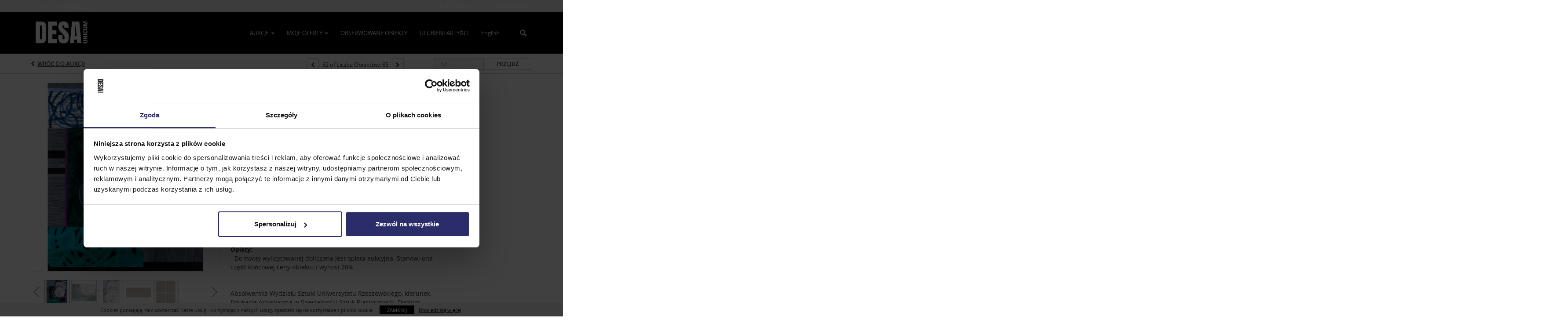

--- FILE ---
content_type: text/html; charset=UTF-8
request_url: https://bid.desa.pl/lots/view/1-6W8LIY/iwona-lenik-1983-clouds-above-us-2022
body_size: 95884
content:
<!doctype html>
<html ng-app="WebModule" ng-controller="RootController" lang="pl">
<head>
			<meta charset="utf-8">
                <meta http-equiv="X-UA-Compatible" content="IE=edge" ng-if="isMobile">
        <meta
            name="viewport"
            content="width=device-width, initial-scale=1, user-scalable=0, shrink-to-fit=no, maximum-scale=1.0"
            ng-if="isMobile && (viewVars.currentRouteName !== 'live-auction'  || (!viewVars.features.allowMobileToAccessBiddingRoom && !viewVars.features.enableMobileBiddingRoom))" />
        <meta
            name="viewport"
            content="width=1000, user-scalable=no"
            ng-if="isMobile && viewVars.currentRouteName === 'live-auction' && (viewVars.features.allowMobileToAccessBiddingRoom || viewVars.features.enableMobileBiddingRoom)" />
                <meta name="apple-itunes-app" content="app-id=1449065726">
        <link rel="canonical" href="//bid.desa.pl/lots/view/1-6W8LIY/iwona-lenik-1983-clouds-above-us-2022" />
	<title ng-if="!template.dynamicTitleActive && viewVars.defaulPage && viewVars.defaulPage === true">Iwona Lenik (1983) | Clouds Above Us, 2022 | Desa Unicum</title>
	<title ng-if="!template.dynamicTitleActive && !viewVars.defaulPage && viewVars.defaulPage !== true">Iwona Lenik (1983) | Clouds Above Us, 2022 | Desa Unicum</title>
	<title ng-if="template.dynamicTitleActive">{{template.title}}</title>
    <meta name="google" content="notranslate" ng-if="viewVars.currentRouteName === 'live-auction' && viewVars.brand ==='n4-dorotheum'">
	<meta property="og:site_name" content="Desa Unicum" />
    	<meta property="og:url" content="https://bid.desa.pl/lots/view/1-6W8LIY/iwona-lenik-1983-clouds-above-us-2022" /><meta property="og:type" content="product.item" /><meta property="product:retailer_item_id" content="1-6W8L5V" /><meta property="og:title" content="Iwona Lenik (1983) | Clouds Above Us, 2022" /><meta property="product:availability" content="Out of Stock" /><meta property="product:price:amount" content="" /><meta property="og:image" content="https://images-cdn.auctionmobility.com/is3/auctionmobility-static/ERbb-1-18EEZU/1-6W8LIY/082_1.jpg?width=880&amp;height=880&amp;resizeinbox=1&amp;backgroundcolor=EEEEEE" /><meta property="og:image:width" content="880" /><meta property="og:image:height" content="880" /><meta property="og:image:secure_url" content="https://images-cdn.auctionmobility.com/is3/auctionmobility-static/ERbb-1-18EEZU/1-6W8LIY/082_1.jpg?width=880&amp;height=880&amp;resizeinbox=1&amp;backgroundcolor=EEEEEE" /><meta name="description" content="akryl/płótno,  120 x 100 cm, sygnowany, datowany i opisany na odwrociu: &#039;12.2022 | &quot;Clouds above us&quot; | Iwona Lenik&#039;, Opłaty:- Do kwoty wylicytowanej doliczana jest opłata aukcyjna. Stanowi ona część końcowej ceny obiektu i wynosi 20%.Absolwentka Wydziału Sztuki Uniwersytetu Rzeszowskiego, kierunek: Edukacja Artystyczna w Specjalności Sztuk Plastycznych. Dyplom obroniła w Pracowni Malarstwa Sztalugowego. Zajmuje się przede wszystkim malarstwem, ale również ilustracją, fotografią artystyczną oraz pedagogiką twórczości. Artystka brała udział w 33 wystawach polskich i zagranicznych. W 2010r została Laureatką konkursu malarskiego Dorocznej Nagrody Artystycznej im. Mariana Strońskiego a 2012 otrzymała Nagrodę Specjalna w konkursie malarstwa w Galerii Zadra w Warszawie. Obrazy artystki znajdują się z kolekcjach prywatnych w Polsce i za granicą.Description:Clouds Above Us, 2022acrylic/canvas,  120 x 100 cm; signed, dated and described on the reverse: &#039;12.2022 | &quot;Clouds above us&quot; | Iwona Lenik&#039;, , Additional Charge Details- In addition to the hammer price, the successful bidder agrees to pay us a buyer&#039;s premium on the hammer price of each lot sold. On all lots we charge 20 % of the hammer price." /><meta property="og:description" content="akryl/płótno,  120 x 100 cm, sygnowany, datowany i opisany na odwrociu: &#039;12.2022 | &quot;Clouds above us&quot; | Iwona Lenik&#039;, Opłaty:- Do kwoty wylicytowanej doliczana jest opłata aukcyjna. Stanowi ona część końcowej ceny obiektu i wynosi 20%.Absolwentka Wydziału Sztuki Uniwersytetu Rzeszowskiego, kierunek: Edukacja Artystyczna w Specjalności Sztuk Plastycznych. Dyplom obroniła w Pracowni Malarstwa Sztalugowego. Zajmuje się przede wszystkim malarstwem, ale również ilustracją, fotografią artystyczną oraz pedagogiką twórczości. Artystka brała udział w 33 wystawach polskich i zagranicznych. W 2010r została Laureatką konkursu malarskiego Dorocznej Nagrody Artystycznej im. Mariana Strońskiego a 2012 otrzymała Nagrodę Specjalna w konkursie malarstwa w Galerii Zadra w Warszawie. Obrazy artystki znajdują się z kolekcjach prywatnych w Polsce i za granicą.Description:Clouds Above Us, 2022acrylic/canvas,  120 x 100 cm; signed, dated and described on the reverse: &#039;12.2022 | &quot;Clouds above us&quot; | Iwona Lenik&#039;, , Additional Charge Details- In addition to the hammer price, the successful bidder agrees to pay us a buyer&#039;s premium on the hammer price of each lot sold. On all lots we charge 20 % of the hammer price." /><meta name="title" content="Iwona Lenik (1983) | Clouds Above Us, 2022 | Desa Unicum" />
        <!-- Google Tag Manager -->
    <script>(function(w,d,s,l,i){w[l]=w[l]||[];w[l].push(
    {'gtm.start': new Date().getTime(),event:'gtm.js'}
    );var f=d.getElementsByTagName(s)[0],
    j=d.createElement(s),dl=l!='dataLayer'?'&l='+l:'';j.async=true;j.src=
    'https://www.googletagmanager.com/gtm.js?id='+i+dl;f.parentNode.insertBefore(j,f);
    })(window,document,'script','dataLayer','GTM-N8D9MJS');</script>
    <!-- End Google Tag Manager -->
    
			<link rel="icon" href="https://b.auctionmobility.com/auctionmobility-configuration/v1/prod/brands/desaunicum/B1z_3fCTH/images/336b956535a6a61d3836a5a97bc41dee-favicon.ico?version=fa5308" type="image/x-icon"/>
		<link rel="shortcut icon" href="https://b.auctionmobility.com/auctionmobility-configuration/v1/prod/brands/desaunicum/B1z_3fCTH/images/336b956535a6a61d3836a5a97bc41dee-favicon.ico?version=fa5308" type="image/x-icon"/>
			<script>
			var _rollbarConfig = {
			    accessToken: "ffaf316c226f4f5081410492698047c4",
			    captureUncaught: true,
			    payload: {
			        environment: 'production',
							me: null
			    }
			};
						!function(r){function t(o){if(e[o])return e[o].exports;var n=e[o]={exports:{},id:o,loaded:!1};return r[o].call(n.exports,n,n.exports,t),n.loaded=!0,n.exports}var e={};return t.m=r,t.c=e,t.p="",t(0)}([function(r,t,e){"use strict";var o=e(1).Rollbar,n=e(2),a="https://d37gvrvc0wt4s1.cloudfront.net/js/v1.6/rollbar.min.js";_rollbarConfig.rollbarJsUrl=_rollbarConfig.rollbarJsUrl||a;var i=o.init(window,_rollbarConfig),l=n(i,_rollbarConfig);i.loadFull(window,document,!1,_rollbarConfig,l)},function(r,t){"use strict";function e(){var r=window.console;r&&"function"==typeof r.log&&r.log.apply(r,arguments)}function o(r,t){return t=t||e,function(){try{return r.apply(this,arguments)}catch(e){t("Rollbar internal error:",e)}}}function n(r,t,e){window._rollbarWrappedError&&(e[4]||(e[4]=window._rollbarWrappedError),e[5]||(e[5]=window._rollbarWrappedError._rollbarContext),window._rollbarWrappedError=null),r.uncaughtError.apply(r,e),t&&t.apply(window,e)}function a(r){this.shimId=++u,this.notifier=null,this.parentShim=r,this.logger=e,this._rollbarOldOnError=null}function i(r){var t=a;return o(function(){if(this.notifier)return this.notifier[r].apply(this.notifier,arguments);var e=this,o="scope"===r;o&&(e=new t(this));var n=Array.prototype.slice.call(arguments,0),a={shim:e,method:r,args:n,ts:new Date};return window._rollbarShimQueue.push(a),o?e:void 0})}function l(r,t){if(t.hasOwnProperty&&t.hasOwnProperty("addEventListener")){var e=t.addEventListener;t.addEventListener=function(t,o,n){e.call(this,t,r.wrap(o),n)};var o=t.removeEventListener;t.removeEventListener=function(r,t,e){o.call(this,r,t&&t._wrapped?t._wrapped:t,e)}}}var u=0;a.init=function(r,t){var e=t.globalAlias||"Rollbar";if("object"==typeof r[e])return r[e];r._rollbarShimQueue=[],r._rollbarWrappedError=null,t=t||{};var i=new a;return o(function(){if(i.configure(t),t.captureUncaught){i._rollbarOldOnError=r.onerror,r.onerror=function(){var r=Array.prototype.slice.call(arguments,0);n(i,i._rollbarOldOnError,r)};var o,a,u="EventTarget,Window,Node,ApplicationCache,AudioTrackList,ChannelMergerNode,CryptoOperation,EventSource,FileReader,HTMLUnknownElement,IDBDatabase,IDBRequest,IDBTransaction,KeyOperation,MediaController,MessagePort,ModalWindow,Notification,SVGElementInstance,Screen,TextTrack,TextTrackCue,TextTrackList,WebSocket,WebSocketWorker,Worker,XMLHttpRequest,XMLHttpRequestEventTarget,XMLHttpRequestUpload".split(",");for(o=0;o<u.length;++o)a=u[o],r[a]&&r[a].prototype&&l(i,r[a].prototype)}return r[e]=i,i},i.logger)()},a.prototype.loadFull=function(r,t,e,n,a){var i=function(){var t;if(void 0===r._rollbarPayloadQueue){var e,o,n,i;for(t=new Error("rollbar.js did not load");e=r._rollbarShimQueue.shift();)for(n=e.args,i=0;i<n.length;++i)if(o=n[i],"function"==typeof o){o(t);break}}"function"==typeof a&&a(t)},l=!1,u=t.createElement("script"),s=t.getElementsByTagName("script")[0],p=s.parentNode;u.src=n.rollbarJsUrl,u.async=!e,u.onload=u.onreadystatechange=o(function(){if(!(l||this.readyState&&"loaded"!==this.readyState&&"complete"!==this.readyState)){u.onload=u.onreadystatechange=null;try{p.removeChild(u)}catch(r){}l=!0,i()}},this.logger),p.insertBefore(u,s)},a.prototype.wrap=function(r,t){try{var e;if(e="function"==typeof t?t:function(){return t||{}},"function"!=typeof r)return r;if(r._isWrap)return r;if(!r._wrapped){r._wrapped=function(){try{return r.apply(this,arguments)}catch(t){throw t._rollbarContext=e()||{},t._rollbarContext._wrappedSource=r.toString(),window._rollbarWrappedError=t,t}},r._wrapped._isWrap=!0;for(var o in r)r.hasOwnProperty(o)&&(r._wrapped[o]=r[o])}return r._wrapped}catch(n){return r}};for(var s="log,debug,info,warn,warning,error,critical,global,configure,scope,uncaughtError".split(","),p=0;p<s.length;++p)a.prototype[s[p] ]=i(s[p]);r.exports={Rollbar:a,_rollbarWindowOnError:n}},function(r,t){"use strict";r.exports=function(r,t){return function(e){if(!e&&!window._rollbarInitialized){var o=window.RollbarNotifier,n=t||{},a=n.globalAlias||"Rollbar",i=window.Rollbar.init(n,r);i._processShimQueue(window._rollbarShimQueue||[]),window[a]=i,window._rollbarInitialized=!0,o.processPayloads()}}}}]);
		</script>
		<script src="//cdnjs.cloudflare.com/ajax/libs/jquery/1.11.1/jquery.min.js"></script>
	<script src="/bootstrap/js/bootstrap.min.js"></script>
	<script type="text/javascript">
	$(function(){
		$('.modal').bind('hidden.bs.modal', function () {
		  $("html").css("overflow", "");
		});
		$('.modal').bind('show.bs.modal', function () {
		  $("html").css("overflow", "hidden");
		});

	});
	</script>
    <script src="/bower_components/momentjs/min/moment.min.js"></script>
        <script src="/js/moment-timezone.min.js"></script>
	<script src="/js/moment-interval.js"></script>
    <script src="/js/bignumber.min.js"></script>
	 <script src="/slicknav/jquery.slicknav.min.js"></script>
     <style type="text/css">
        @font-face {
            font-family: 'Roboto';
            src: url('/fonts/Roboto/Roboto-Light.eot');
            src: url('Roboto-Light.eot?#iefix') format('embedded-opentype'),
                url('/fonts/Roboto/Roboto-Light.woff2') format('woff2'),
                url('/fonts/Roboto/Roboto-Light.woff') format('woff'),
                url('/fonts/Roboto/Roboto-Light.ttf') format('truetype'),
                url('/fonts/Roboto/Roboto-Light.svg#Roboto-Light') format('svg');
            font-weight: 300;
            font-style: normal;
            font-display: swap;
        }
        @font-face {
            font-family: 'Roboto';
            src: url('/fonts/Roboto/Roboto-Regular.eot');
            src: url('/fonts/Roboto/Roboto-Regular.eot?#iefix') format('embedded-opentype'),
                url('/fonts/Roboto/Roboto-Regular.woff2') format('woff2'),
                url('/fonts/Roboto/Roboto-Regular.woff') format('woff'),
                url('/fonts/Roboto/Roboto-Regular.ttf') format('truetype'),
                url('/fonts/Roboto/Roboto-Regular.svg#Roboto-Regular') format('svg');
            font-weight: normal;
            font-style: normal;
            font-display: swap;
        }
        @font-face {
            font-family: 'Roboto';
            src: url('/fonts/Roboto/Roboto-Medium.eot');
            src: url('/fonts/Roboto/Roboto-Medium.eot?#iefix') format('embedded-opentype'),
                url('/fonts/Roboto/Roboto-Medium.woff2') format('woff2'),
                url('/fonts/Roboto/Roboto-Medium.woff') format('woff'),
                url('/fonts/Roboto/Roboto-Medium.ttf') format('truetype'),
                url('/fonts/Roboto/Roboto-Medium.svg#Roboto-Medium') format('svg');
            font-weight: 500;
            font-style: normal;
            font-display: swap;
        }
        @font-face {
            font-family: 'Roboto';
            src: url('/fonts/Roboto/Roboto-Bold.eot');
            src: url('/fonts/Roboto/Roboto-Bold.eot?#iefix') format('embedded-opentype'),
                url('/fonts/Roboto/Roboto-Bold.woff2') format('woff2'),
                url('/fonts/Roboto/Roboto-Bold.woff') format('woff'),
                url('/fonts/Roboto/Roboto-Bold.ttf') format('truetype'),
                url('/fonts/Roboto/Roboto-Bold.svg#Roboto-Bold') format('svg');
            font-weight: bold;
            font-style: normal;
            font-display: swap;
        }
        @font-face {
            font-family: 'Roboto';
            src: url('/fonts/Roboto/Roboto-Italic.eot');
            src: url('/fonts/Roboto/Roboto-Italic.eot?#iefix') format('embedded-opentype'),
                url('/fonts/Roboto/Roboto-Italic.woff2') format('woff2'),
                url('/fonts/Roboto/Roboto-Italic.woff') format('woff'),
                url('/fonts/Roboto/Roboto-Italic.ttf') format('truetype'),
                url('/fonts/Roboto/Roboto-Italic.svg#Roboto-Italic') format('svg');
            font-weight: normal;
            font-style: italic;
            font-display: swap;
        }
        @font-face {
            font-family: 'Roboto';
            src: url('/fonts/Roboto/Roboto-MediumItalic.eot');
            src: url('/fonts/Roboto/Roboto-MediumItalic.eot?#iefix') format('embedded-opentype'),
                url('/fonts/Roboto/Roboto-MediumItalic.woff2') format('woff2'),
                url('/fonts/Roboto/Roboto-MediumItalic.woff') format('woff'),
                url('/fonts/Roboto/Roboto-MediumItalic.ttf') format('truetype'),
                url('/fonts/Roboto/Roboto-MediumItalic.svg#Roboto-MediumItalic') format('svg');
            font-weight: 500;
            font-style: italic;
            font-display: swap;
        }
        body {
            font-family: "Roboto";
        }
    </style>
    <link rel="stylesheet" type="text/css" href="/bootstrap/css/bootstrap.min.css" />
    <link rel="stylesheet" type="text/css" href="//maxcdn.bootstrapcdn.com/font-awesome/4.3.0/css/font-awesome.min.css" />
	<link rel="stylesheet" type="text/css" href="/bower_components/angular-bootstrap-calendar/dist/css/angular-bootstrap-calendar.min.css" />
	
            <script src="https://www.google.com/recaptcha/enterprise.js"></script>
    
    
     <link rel="stylesheet" type="text/css" href="/slicknav/slicknav.min.css" />
     <link rel="stylesheet" href="https://b.auctionmobility.com/auctionmobility-configuration/v1/prod/brands/desaunicum/B1z_3fCTH/web/9/web.css?version=fa5308"></link><meta name="theme-color" content="#FFFFFF"><link rel="stylesheet" href="/css/locale-style-pl-pl.css?version=fa5308"></link><link rel="stylesheet" href="/css/feature-responsive.css?version=fa5308"></link>    		<script type="text/javascript">
		viewVars = {"escaper":{},"isResponsive":true,"currentRouteName":"lot-detail-slug","products":["corePremium1"],"industry":null,"featureVersions":{"filters":"2","lotHeader":"2","liveAuction":"2","internalSliderVersion":"1","bulletinBoard":"1","documentRepository":1},"fieldsets":[],"features":{"disableNullConvertionForBackend":false,"sortBulletinCurrencies":false,"addDateTimePicker":false,"separateCreditCardOnregister":false,"enableFullAuctionDescriptionUi":false,"enableBuyNowButton":false,"abilityToReassignWinner":false,"viewAllLotsInNewTab":false,"liveBidding":true,"absenteeBidding":true,"noLiveAuctionAbsenteeBidding":false,"groupBidding":false,"enableAdminBlacklist":true,"categories":true,"maxSpendable":false,"maxSpendableLimit":false,"about":false,"artists":true,"kycDocument":false,"startingPriceVisible":false,"hasHighlightFeature":false,"hasHighlightHeaderFeature":false,"isWidgetSupportForLiveAuctions":false,"isWidgetSupportedTenant":false,"passwordOnly":false,"noConfirmLiveBid":false,"auctionHeaderV2":true,"lotListV2":true,"forceLotListV1":false,"reserveStatus":false,"accountBillingAddress":false,"noSSL":false,"forceUatSSL":false,"hidePaddle":false,"orders":false,"smartFilters":false,"responsive":true,"noMobileAccess":false,"cropLotImage":false,"disableCropAuctionImage":false,"noAMLogo":true,"bidInputOpened":false,"noAMCopyright":false,"consignments":false,"buyersPremium":false,"noLotList":false,"noLiveAuctionLotList":false,"noLotListInLiveAuction":false,"fullLotListInLiveAuction":false,"liveAuctionTheme1":false,"liveAuctionTheme2":false,"noPastLots":false,"contact":false,"registerWithoutCC":false,"preferredShipping":false,"lotYoutubeVideos":false,"noEstimate":false,"redirectToNonWWW":false,"redirectToWWW":false,"shippingMethod":false,"enableAuctionRegistrationPickupFlag":false,"documentRepository":false,"docRepoNDA":false,"returnToLink":true,"noCreditCard":true,"globalBidderRegistration":false,"basicBidSheetFilters":false,"noCoreNavbar":true,"totalSpent":false,"liveAuctionBulletin":true,"preferredPayment":false,"calendar":false,"iconBidInputs":false,"navbarStyle2":true,"bidderRegWithAccountCreation":false,"noDeleteBid":false,"internalSlider":false,"realEstate":false,"realEstateHybrid":false,"makeOffer":false,"phoneBid":false,"enableUpcomingPastBidSheet":false,"propertyTypes":false,"propertyLocations":false,"nonGridListLimits":false,"quickBids":false,"nonStardardLotListSizes":false,"lotsMap":false,"localeFlags":false,"localeFlagsMobileOnly":false,"localAutoDetect":false,"searchSuggestions":false,"searchUpcomingLotsOnly":false,"lotGroup":false,"googleTranslate":false,"bingTranslate":false,"noGridView":false,"noStatusOverlayOnAuctionList":false,"bidsInLotObject":true,"noUserRegistration":false,"bidSuggestionsInfiniteScroll":false,"contactForm":false,"allowMobileToAccessBiddingRoom":false,"enableMobileBiddingRoom":false,"noLiveBulletinBrandLogo":false,"useLargeImageOnlyForLiveBulletin":false,"hideDescriptionHeader":false,"traditionalListings":false,"sellersGuide":false,"buyersGuide":false,"deposit":false,"persistentBiddingRoomMessages":false,"showLotDescriptionOnLiveBulletin":false,"savedSearches":false,"countryPickerFields":false,"lightUserLandingPage":false,"coreLotListExpandedGridViewOnly":false,"coreLotListExpandedGridViewOnlyTwoColumns":false,"coreLotListExpandedGridView":false,"disableLotSlugOnLotDetails":false,"persistentLotListView":false,"watchIconAlwaysVisible":false,"defaultToUpcomingForFilters":false,"biddable":false,"showOptInMarketingOnUserReport":false,"removeCookieNotice":false,"noPastAuctionsRoute":false,"disableUserProfileEditing":false,"percentageBidding":false,"hidePastSalesNavigationItems":false,"spectatorMode":true,"queryParamLogin":false,"liveBulletinSkin2":false,"liveBulletinSkin3":false,"adminBiddingReport":false,"postAuctionReportWinningInternetBiddersOnly":false,"adminAllowCreditCardSkip":false,"auctionSimulator":false,"perfectCondition":false,"adminV2Bids":false,"disableStaggeredEndTimes":false,"disableDeleteBids":false,"adminUserNotes":false,"websocketLotList":true,"staticPageEditor":true,"configurableAutoRegistration":false,"autoApproveRegistration":true,"auctionCopy":false,"dataloader":false,"auctionDetailsOpenOnLotList":false,"dataloaderV2":true,"importPriceGuide":false,"posterPriceGuide":false,"importBids":false,"importUsers":false,"timedThenLive":true,"paidLabs":false,"lotBiddingDisabler":false,"enableHideAuctionLotForCustomer":false,"adminTimedLotListDetails":false,"userPaddle":false,"userListV2":false,"registrationsListV2":false,"pushNotification":true,"pushNotificationsAnonymous":false,"bannerNotification":false,"dataloaderV2Flow":false,"shareWidgetOnLotDetails":false,"exportProductCatalog":false,"importInvoiceCsv":false,"addressSummaryToggle":false,"lotComments":false,"lotBidTable":false,"choiceBidding":false,"pickUpOnly":false,"discountSystem":false,"generators":false,"ordersV2":false,"webOrdersV2Invoices":false,"invoiceBuyersPremium":false,"allowSpendingLimitToBeSetByCustomer":false,"externalAuctionLotsLinkForZeroLotAuctions":false,"autoApproveRegistrationWithSpendingLimit":false,"adminPasswordChange":false,"exportAuctionCatalogCsv":false,"exportAuctionLotImages":false,"allowLotViewImageZoom":false,"allowEditRegistrationApprovedPendingEmail":false,"pickupLocation":false,"allowDataloadS3Sync":false,"allowOngoingAuctions":false,"refillRegisterForm":false,"auctionYoutubeVideos":false,"allowDecimalIncrements":false,"webSocketListenAuctionLotsMap":false,"isLotSupportDraftMode":false,"outbidPopup":false,"allowJumpIncrementBidding":false,"reCaptchaOnRegistration":true,"reCaptchaOnForgotPassword":true,"conditionReportRequestDisabler":false,"waveBidCustomReports":false,"fieldAdditionalAgent":false,"choiceBiddingTimed":false,"AMLogger":false,"editorialEnhancedViewUrl":false,"showAuctionTitleInContactFormSubject":false,"disableSearchEngineIndexing":false,"parentChildAuction":false,"auction_date_lot_number_asc":false,"zipCodeRequiredOnlyUsCanada":false,"enableForgotPasswordStaticPage":false,"liveBidTimedCount":false,"enabledPCGS":false,"disableRobots":false,"lotDescriptionIsOptional":false,"enableExtendByAuctionStaggering":false,"noIndexLotListAndLotDetail":false,"enableFeatureScribe":false,"filterZeroBidTimedAuctionLots":false,"showLargeNavbarLogo":false,"hasHeavyUsers":true,"nonEditUserDetailsAdmin":false,"primaryNotes":false,"secondaryNotes":false,"enableShippingQuote":false,"disableAutoSwitchTab":false,"enableBypassCC":false,"enableSaleRoomNotice":false,"enableHideSoldPriceForCustomer":false,"hasWatchAuction":false,"enlargeThumbnailImagesPopup":false,"disablePrivacyPolicy":false,"enableKycDocument":false,"enableApiHashing":false,"purchasable":false,"disableCustomerCSVReport":false,"isHideBidLive":false,"enableCreditCardSCA":true,"redirectHomePage":false,"enableSSOTool":false,"enableTargetAtgHouseIds":false,"enableBidPopup":false,"noSSLOnTraining":false,"unsupportedSSOEndpoints":false,"hideUnsupportedScreenErrorMessage":false,"hasSubjectToFeature":false,"enableLogApiResponseTime":false,"enablePhillipsAuthSdkWeb":false,"customPageTitle":false,"allowCorsXsrfToken":false,"isAzureSSOClient":false,"allowUserCookiePreference":false,"refreshDepositAfterPlaceBid":false,"enablePrecallVideo":false,"enableBrightcoveVideoForLot":false,"disableOnGoingAuction":false,"enableLotNumberPrefix":false,"changeCustomerPhoneLabel":false,"addSlugInAuctionUrl":false,"disablePasswordValidation":false,"enableAskingPriceIncrementButtons":false,"liveBiddingRoomNavbar":false,"showFinalBidWhenWon":false,"localStateMessageWithExclamatory":false,"showPlaceBidTextInBiddingRoom":false,"hideSortByFilterFromPage":false,"hideSearchFilterFromPage":false,"hideJumpFilterFromPage":false,"noLotImageInPage":false,"filtersV2":true,"eventMessagingService":true},"defaultEventMessagingService":"eventws","numLiveAuctionEarlyRegistrationDays":null,"facebookPixel":"191973331728596","googleTagManager":"GTM-N8D9MJS","barnebysBaProgramId":null,"facebookDomainVerification":null,"googleSiteVerification":null,"timedAuctionPopupText":null,"userwayKey":null,"customContactUsWebWidget":null,"manually_approve_online_bids":true,"localeCurrencyCode":null,"jsLogChannel":"none","jsLogChannelSourceUrl":null,"disableAutoSlideInLiveTheme":null,"defaultLotListView":"list","enableExtendByAuctionStaggering":null,"filterOptions":{"showSortByEstimatesFilterOption":true,"showSortByVintageFilterOption":false,"showSortByArtistFilterOption":false,"showSortByBidsFilterOption":false,"showSortByPriceFilterOption":false},"lotImageBackgroundColor":"EEEEEE","module":"frontend","me":null,"userAgent":"Mozilla\/5.0 (Macintosh; Intel Mac OS X 10_15_7) AppleWebKit\/537.36 (KHTML, like Gecko) Chrome\/131.0.0.0 Safari\/537.36; ClaudeBot\/1.0; +claudebot@anthropic.com)","auctionmobilityRefererUTMs":null,"brand":"desaunicum","bodyClasses":["desaunicum","has-return-to-link","has-navbar-style-2","large-navbar-logo-visible","has-large-navbar-logo","has-core-navbar-3","locale-pl-PL","lot-body"],"hasHdhColumn":false,"locale":"pl-PL","paddleLabel":"oferent","dateFormats":{"longDateWithDateFirst":"DD MMMM YYYY hh:mma z"},"paymentProcessor":"stripe","spendingLimitRanges":null,"lotCurrencies":null,"currencyList":{"USD":{"label":"USD","symbol":"$"},"CAD":{"label":"CAD","symbol":"CA$"},"GBP":{"label":"GBP","symbol":"\u00a3"},"CHF":{"label":"CHF","symbol":"CHF"},"HKD":{"label":"HKD","symbol":"HK$"},"CNY":{"label":"RMB","symbol":"\u00a5"},"MXN":{"label":"MXN","symbol":"$"},"EUR":{"label":"EUR","symbol":"\u20ac"},"ZAR":{"label":"ZAR","symbol":"R"},"JPY":{"label":"JPY","symbol":"\u00a5"},"AUD":{"label":"AUD","symbol":"AU$"},"NZD":{"label":"NZD","symbol":"$"},"TWD":{"label":"TWD","symbol":"NT$"},"SGD":{"label":"SGD","symbol":"SGD"},"INR":{"label":"INR","symbol":"\u20b9"},"IDR":{"label":"IDR","symbol":"IDR"},"EGP":{"label":"EGP","symbol":"E\u00a3"},"NGN":{"label":"NGN","symbol":"\u20a6"},"PLN":{"label":"PLN","symbol":"z\u0142"},"MYR":{"label":"MYR","symbol":"RM"},"SLL":{"label":"SLL","symbol":"Le"},"NOK":{"label":"NOK","symbol":"kr"},"BZD":{"label":"BZD","symbol":"$"},"PHP":{"label":"PHP","symbol":"\u20b1"},"ZWL":{"label":"ZWL","symbol":"Z$"},"LKR":{"label":"LKR","symbol":"LKR"},"BDT":{"label":"BDT","symbol":"BDT"},"THB":{"label":"THB","symbol":"\u0e3f"},"COP":{"label":"COP","symbol":"COP$"},"ZMW":{"label":"ZMW","symbol":"ZK"},"DKK":{"label":"DKK","symbol":"DKK"},"SEK":{"label":"SEK","symbol":"SEK"},"SAR":{"label":"SAR","symbol":"SAR"},"AED":{"label":"AED","symbol":"\u062f.\u0625"}},"categoryLabel":{"singular":"Category","plural":"Categories"},"menuOptionAccountTitle":"","availableLocales":["pl-PL","en"],"discardBrandName":false,"localeMapping":{"en":"English","es":"Espa\u00f1ol","fr":"Fran\u00e7ais","de":"Deutsch","nl":"Dutch","it":"Italiano","fi":"Suomi","pl":"Polski","zh-TW":"\u7e41\u9ad4\u4e2d\u6587","zh-CN":"\u7b80\u4f53\u4e2d\u6587","ja":"\u65e5\u672c\u8a9e"},"localeOptions":{"dateTimeFormats":{"dateFormat":"D MMM YYYY","timeFormat":"HH:mm","timeFormatNoMinutes":"HH:mm","longDate":"LLL z","longDateNoTimeFormat":"LL","shortTime":"HH:mm z","shortTimeNoMinutes":"HH:mm z"},"currencyFormat":"{price} {currency-sign}"},"currencyFormat":"{price} {currency-sign}","translation":{"smartling":{"_translate_paths":{"path":"*\/translation","instruction":"\/*\/notes"},"placeholder_format_custom":["\\{[A-Z]*\\} \\{[A-Z]*, select, [0-9]*\\{|\\} other\\{|\\}\\{2,2\\}|\\{[A-Z]*\\}|\\{[A-Z]*, select, [0-9]*\\{|\\} other\\{|\\}\\{2,2\\}|\\{PADDLE\\}|\\{LOTNUMBER\\}"]},"01 - January":"01 \u2013 stycze\u0144","02 - February":"02 \u2013 luty","03 - March":"03 \u2013 marzec","04 - April":"4 kwietnia","05 - May":"05 \u2013 maj","06 - June":"06 \u2013 czerwiec","07 - July":"07 \u2013 lipiec","08 - August":"08 \u2013 sierpie\u0144","09 - September":"09 \u2013 wrzesie\u0144","10 - October":"10 \u2013 pa\u017adziernik","11 - November":"11 \u2013 listopad","12 - December":"12 \u2013 grudzie\u0144","About":"Informacje","About Us":"O nas","Account Billing Address":"Adres rozliczeniowy","Active Filters":"Aktywne filtry","Add a New Credit Card":"Dodaj now\u0105 kart\u0119 kredytow\u0105","Add Card":"Dodaj kart\u0119","Address 2":"Adres 2","Address":"Adres","Address type must be one of: 'shipping' or 'billing'.":"Typem adresu musi by\u0107 jedna z opcji: \u201ewysy\u0142ka\u201d lub \u201erozliczenie\u201d.","All":"Wszystkie","All Lots":"Wszystkie obiekty","All Items":"Wszystkie przedmioty","All Past Auctions":"Wszystkie archiwalne aukcje","All rights reserved":"Wszelkie prawa zastrze\u017cone","All Upcoming Auctions":"Wszystkie nadchodz\u0105ce aukcje","and":"i","artist":"artysta","ARTIST":"Artysta","Artist Name":"Artysta","Auction":"Aukcja","Auction Calendar":"Kalendarz aukcji","Auction Ends":"Aukcja ko\u0144czy si\u0119","Auction Info":"Informacje o aukcji","Auction is Closed":"Aukcja jest zamkni\u0119ta","Auctions":"Aukcje","Auction Catalogues":"Katalogi aukcyjne","Auction Results":"Wyniki aukcji","Auction Starts":"Aukcja rozpoczyna si\u0119","Auction will start soon":"Aukcja wkr\u00f3tce si\u0119 rozpocznie\u2026","A user is already registered with that email.":"U\u017cytkownik jest ju\u017c zarejestrowany z u\u017cyciem tego adresu e-mail.","Back":"Wstecz","Back To Current Lot":"Powr\u00f3t do licytacji","Back To Current Item":"Powr\u00f3t do bie\u017c\u0105cego przedmiotu","Back to My Bids":"Powr\u00f3t do moich ofert","Back to Sign In":"Powr\u00f3t do logowania","Bid":"Oferta","Bidder Registration":"Rejestracja do aukcji","Bidding":"Licytujesz","BIDDING":"LICYTACJA","Bidding room is unavailable. We're working on restoring service. Please try again soon...":"Pok\u00f3j licytacji jest niedost\u0119pny. Pracujemy nad przywr\u00f3ceniem us\u0142ugi. Prosz\u0119 spr\u00f3bowa\u0107 ponownie wkr\u00f3tce\u2026","Bid increment is":"Post\u0105pienie wynosi","Bid Live":"Licytowany na \u017cywo","Join Live Auction":"Do\u0142\u0105cz do aukcji na \u017cywo","Billing Address":"Adres rozliczeniowy","By bidding through this website, you agree to the":"Licytuj\u0105c na stronie, zgadzasz si\u0119 na","By checking below, you agree:":"Zaznaczaj\u0105c poni\u017csze pole, zgadzasz si\u0119:","Cancel":"Anuluj","Captcha Verification Failed.":"Weryfikacja Captcha nie powiod\u0142a si\u0119.","Card Holder":"Posiadacz karty","Card Holder Name":"Imi\u0119 i nazwisko w\u0142a\u015bciciela karty","Card Number":"Numer karty","Categories":"Kategorie","Category":"Kategoria","Change Password":"Zmie\u0144 has\u0142o","Choose Month":"Wybierz miesi\u0105c","Choose Year":"Wybierz rok","City":"Miejscowo\u015b\u0107","Closed":"Zamkni\u0119ta","Closed:":"Zamkni\u0119ta:","Company Name":"Nazwa firmy","Condition":"Stan zachowania","Conditions of Sale":"Warunki sprzeda\u017cy","Confirm Delete":"Potwierd\u017a usuni\u0119cie","Confirm Password":"Potwierd\u017a has\u0142o","Consign":"Powierzy\u0107","(Connected)":"(Po\u0142\u0105czono)","Country":"Kraj","Credit Card":"Karta kredytowa","Credit card verification is for account set up only. Your card will only be charged should you choose Credit Card as your preferred payment method.":"Weryfikacja karty kredytowej s\u0142u\u017cy wy\u0142\u0105cznie do konfiguracji konta. Karta zostanie obci\u0105\u017cona tylko wtedy, gdy wybierzesz kart\u0119 kredytow\u0105 jako preferowan\u0105 metod\u0119 p\u0142atno\u015bci.","Current":"Bie\u017c\u0105ce","Histor":"Historia","Current Lot":"Bie\u017c\u0105cy obiekt","Current Password":"Bie\u017c\u0105ce has\u0142o","CVV Code":"Kod CVV","Declined":"Odrzucone","Default Auction Bid Limit":"Domy\u015blny limit oferty aukcji","Delete":"Usu\u0144","Delete Bid":"Usu\u0144 ofert\u0119","Delete Bid?":"Usun\u0105\u0107 ofert\u0119?","Delete Card":"Usu\u0144 kart\u0119","Description":"Opis","Documents":"DOKUMENTY","Terms of Sale":"Warunki sprzeda\u017cy","Location Map":"Mapa lokalizacji","Download":"Pobierz","Download our free app!":"Pobierz nasz\u0105 bezp\u0142atn\u0105 aplikacj\u0119!","Edit":"Edytuj","Edit Bid":"Edytuj ofert\u0119","Email":"E-mail","Ended":"Zako\u0144czone","Ended:":"Zako\u0144czy\u0142o si\u0119:","Ends:":"Ko\u0144czy si\u0119:","Enter your Email":"Wpisz e-mail","Est:":"Est.","Est":"Est.","Est.":"Est.","Estimate:":"Estymacja:","Estimate":"Estymacja","Estimate: High to Low":"Estymacja: od najwy\u017cszej","Estimate: Low to High":"Estymacja: od najni\u017cszej","Exhibited":"Wystawiany","Exit":"Zamknij","Expenses":"Wydatki","Expiration":"Data wa\u017cno\u015bci","Expiry Month":"Miesi\u0105c up\u0142ywu wa\u017cno\u015bci","Expiry Year":"Rok up\u0142ywu wa\u017cno\u015bci","Favorite Artists":"Ulubieni arty\u015bci","Favorite Producers":"Ulubieni producenci","Fax":"Faks","First and Last Name":"Imi\u0119 i nazwisko","First Name":"Imi\u0119","Follow":"Obserwuj","Following":"Obserwujesz","Forgot Password?":"Nie pami\u0119tasz has\u0142a?","Forgot your password?":"Nie pami\u0119tasz has\u0142a?","Go":"Przejd\u017a","Group A":"Grupa A","Group B":"Grupa B","Group C":"Grupa C","Group D":"Grupa D","Group E":"Grupa E","Group F":"Grupa F","Group G":"Grupa G","Group H":"Grupa H","Group I":"Grupa I","Group J":"Grupa J","Group K":"Grupa K","Group L":"Grupa L","Group M":"Grupa M","Group N":"Grupa N","Group O":"Grupa O","Group P":"Grupa P","Group Q":"Grupa Q","Group R":"Grupa R","Group S":"Grupa S","Group T":"Grupa T","Group U":"Grupa U","Group V":"Grupa V","Group W":"Grupa W","Group X":"Grupa X","Group Y":"Grupa Y","Group Z":"Grupa Z","How do you plan to participate in this auction?":"W jaki spos\u00f3b masz zamiar uczestniczy\u0107 w tej aukcji?","I am 18 years of age or older":"Mam uko\u0144czone 18 lat","I am 21 years of age or older":"Mam uko\u0144czone 21 lat","I have read and agree to the":"Potwierdzam przeczytanie i zgod\u0119 na ","in All Lots":"we wszystkich obiektch","Invalid email or password.":"Nieprawid\u0142owy adres e-mail lub has\u0142o.","Invalid\/expired password token.":"Nieprawid\u0142owy\/wygas\u0142y token.","Jump":"Przejd\u017a","Jump to lot":"Przejd\u017a do obiektu","Jump To Lot":"Przejd\u017a do obiektu","Last Name":"Nazwisko","left":"pozosta\u0142o","Less":"Minus","Limit":"Limit","Live Auction":"Aukcja na \u017cywo","Live Bid":"Licytowanie na \u017cywo","Live!":"Na \u017cywo!","Live":"Na \u017cywo","LIVE NOW!":"NA \u017bYWO!","Location":"Lokalizacja","Login":"Logowanie","Logout":"Wyloguj","Lost":"Przegrane","LOT CLOSED":"OBIEKT ZAMKNI\u0118TY","ITEM CLOSED":"PRZEDMIOT ZAMKNI\u0118TY","Lot Is Closed":"Obiekt jest zamkni\u0119ty","LotIsClosed":"Obiekt jest zamkni\u0119ty","Lot is open for bids!":"Obiekt jest otwarty na oferty!","Item is open for bids!":"Przedmiot jest otwarty dla ofert!","Open for bids!":"Otwarte na oferty!","Lot #":"Nr","Item #":"Przedmiot nr","Opening":"Otwarcie","Hammer":"M\u0142otek","How to Buy":"Jak kupowa\u0107","Lot":"Obiekt","Lot Number":"Numer obiektu","LOT PASSED":"OBIEKT POMINI\u0118TY","ITEM PASSED":"PRZEDMIOT ZAMKNI\u0118TY","LOT PAUSED":"OBIEKT WSTRZYMANA","ITEM PAUSED":"PRZEDMIOT WSTRZYMANY","LOT REVIEW":"OPIS OBIEKTU","ITEM REVIEW":"OPIS PRZEDMIOTU","Lots":"Obiekty","LOTSOLD":"OBIEKT {LOTNUMBER} SPRZEDANY","ITEMSOLD":"PRZEDMIOT {LOTNUMBER} SPRZEDANY","Lot Updated Successfully ":"Obiekt pomy\u015blnie zaktualizowana ","LOTWON":"Wylicytowano!","YOUWONLOTNUM":"WYLICYTOWANO {LOTNUMBER}!","YOUWONITEMNUM":"WYLICYTOWANO {LOTNUMBER}!","You Won":"Uda\u0142o si\u0119","Starting At":"Pocz\u0105wszy od","Message":"Wiadomo\u015b\u0107","Minimum Bid":"Minimalna oferta","Month":"Miesi\u0105c","More Auctions":"Wi\u0119cej aukcji","More":"Wi\u0119cej","My Bids":"Moje oferty","MY BIDS":"MOJE OFERTY","My Consignments":"Moje wysy\u0142ki","My Past Bids":"Moje archiwalne oferty","My Profile":"M\u00f3j profil","My Upcoming Bids":"Moje Aktualne oferty","Absentee Bid on this lot":"Oferta w zast\u0119pstwie dla tej obiekt\u00f3w","Absentee Bid on this item":"Oferta w zast\u0119pstwie dla tego przedmiotu","New Group":"Nowa grupa","New password is invalid.  Must be a string of at least 6 characters.":"Nowe has\u0142o jest nieprawid\u0142owe.  Musi by\u0107 ci\u0105giem co najmniej 6 znak\u00f3w.","New Password":"Nowe has\u0142o","No Filters":"Brak filtr\u00f3w","No lots found for the selected filters.":"Nie znaleziono obiekt\u00f3w dla wybranych filtr\u00f3w.","No lots found.":"Nie znaleziono obiekt\u00f3w.","No":"Nie","Not a member?":"Nie jeste\u015b zarejestrowany?","(not met)":"(nieosi\u0105gni\u0119ta)","Not Registered":"Niezarejestrowane","Not Specified":"Nie okre\u015blono","No upcoming auctions.":"Brak nadchodz\u0105cych aukcji.","Now":"Teraz","Open Auction":"Otwarta aukcja","Optional":"Opcjonalne","OR":"LUB","Our app is free!":"Nasza aplikacja jest bezp\u0142atna!","Outbid":"Oferta przebita","paddle":"oferent","Paddle":"Oferent","Page":"Strona","Participation":"Udzia\u0142","Passed":"Pomini\u0119te","Password":"Has\u0142o","Password reset instructions emailed.":"Instrukcje resetowania has\u0142a zosta\u0142y przes\u0142ane na e-mail.","Password reset instructions will be sent to your email.":"Instrukcje resetowania has\u0142a zostan\u0105 przes\u0142ane na Tw\u00f3j adres e-mail.","Password updated successfully.":"Has\u0142o pomy\u015blnie zaktualizowane.","Past Auctions":"Archiwalne aukcje","Past Bids":"Archiwalne oferty","Past":"Archiwalne","Paused":"Wstrzymane","Payment Method":"Metoda p\u0142atno\u015bci","Pending":"Oczekuje","PENDING":"OCZEKUJE","Per Page":"Poka\u017c na stronie","Phone":"Telefon","Place a bid on a lot.":"Licytuj dla obiekt\u00f3w.","Place Absentee Bid":"Licytuj w zast\u0119pstwie","Place Bid":"Licytuj","Place bids and manage your account from anywhere.":"Sk\u0142adaj oferty i zarz\u0105dzaj swoim kontem z dowolnego miejsca.","Please check back later.":"Sprawd\u017a ponownie p\u00f3\u017aniej.","Please check your firewall settings":"Sprawd\u017a ustawienia zapory","Please contact us to increase your limit.":"Skontaktuj si\u0119 z nami, aby zwi\u0119kszy\u0107 limit.","Please enter a valid email address.":"Wprowad\u017a prawid\u0142owy adres e-mail.","Please fill in all fields to sign up.'":"Wype\u0142nij wszystkie pola, aby si\u0119 zarejestrowa\u0107.","Please fill in all required fields.":"Wype\u0142nij wszystkie wymagane pola.","Please fill in all required fields correctly.":"Wype\u0142nij poprawnie wszystkie wymagane pola.","Please fill in your credit card information correctly.":"Wype\u0142nij poprawnie dane karty kredytowej.","Please login or register to see your past bids.":"Rejestracja lub zarejestruj si\u0119, aby wy\u015bwietli\u0107 archiwalne oferty.","Please login or register to see your upcoming bids.":"Rejestracja lub zarejestruj si\u0119, aby wy\u015bwietli\u0107 Aktualne oferty.","Please login or register to view your consignments.":"Rejestracja lub zarejestruj si\u0119, aby wy\u015bwietli\u0107 wysy\u0142ki.","Please login or register to view your watched lots.":"Rejestracja lub zarejestruj si\u0119, aby wy\u015bwietli\u0107 obserwowane obiekty.","Please login or sign up to continue.":"Rejestracja lub zarejestruj si\u0119, aby kontynuowa\u0107.","Please provide an auction id.":"Podaj identyfikator aukcji.","Please provide a shipping address before checking out.":"Podaj adres korespondencyjny przed przej\u015bciem do kasy.","Please register to bid.":"Zarejestruj si\u0119, aby licytowa\u0107.","Please try changing your filters.":"Spr\u00f3buj zmieni\u0107 filtry.","Please try searching by a name or title of a lot.":"Spr\u00f3buj wyszukiwania wed\u0142ug nazwy lub tytu\u0142u obiekt\u00f3w.","Please try searching by the artist's name or title of the lot.":"Spr\u00f3buj wyszukiwania wed\u0142ug nazwy artysty lub tytu\u0142u obiekt\u00f3w.","Please use a lot's star button to start watching a lot.":"U\u017cyj przycisku gwiazdki, aby doda\u0107 obiekt do obserwowanych.","Please use an auction's star button to start watching an auction.":"U\u017cyj przycisku gwiazdki, aby doda\u0107 obiekt do obserwowanych.","PLEASE WAIT":"CZEKAJ","Postal Code":"Kod pocztowy","Powered by:":"Obs\u0142ug\u0119 zapewnia:","PREPARING LOT":"PRZYGOTOWYWANIE OBIEKTU","PREPARINGLOT":"Przygotowywanie obiektu {LOTNUMBER}","PREPARINGITEM":"Przygotowywanie przedmiotu {LOTNUMBER}","PREPARINGNEXTLOT":"Przygotowywanie kolejnego obiektu...","PREPARINGNEXTITEM":"Przygotowywanie kolejnego produktu...","Privacy Policy":"Polityka prywatno\u015bci","Profile":"Profil","Profit":"Zysk","Provenance":"Proweniencja","Province":"Region","Purchased":"Kupione","Purchased for":"Kupione za","Quantity":"Ilo\u015b\u0107","Literature":"Literatura","Refresh":"Od\u015bwie\u017c","Registered Auctions":"Zarejestrowane aukcje","Registered":"Zarejestrowano","Register":"Zarejestruj si\u0119","Register to Bid":"Zarejestruj si\u0119","Register to place absentee bids and join the live auction":"Zarejestruj si\u0119, aby sk\u0142ada\u0107 oferty w zast\u0119pstwie i do\u0142\u0105czy\u0107 do aukcji na \u017cywo","Registration Declined":"Rejestracja odrzucona","Registration declined":"Rejestracja odrzucona","Registration Pending":"Oczekiwanie na potwierdzenie rejestracji","Registration pending":"Oczekiwanie na potwierdzenie rejestracji","Required":"Wymagane","Required: *Required":"Wymagane: *wymagane","Reserve not met":"Nie osi\u0105gni\u0119to ceny minimalnej","Reserve":"Cena minimalna","Reset":"Resetuj","result for":"wynik dla","results for":"wyniki dla","Return to":"Powr\u00f3t do","Revenue":"Przych\u00f3d","Sale Total:":"Sprzeda\u017c og\u00f3\u0142em:","Same as Shipping Address":"Taki sam jak adres korespondencyjny","Save":"Zapisz","Search All Lots":"Wyszukaj","Search Lots":"Wyszukaj","Search":"Szukaj","Select a method":"Wybierz metod\u0119","Select a preferred payment method":"Wybierz preferowan\u0105 metod\u0119 p\u0142atno\u015bci","Select a province":"Wybierz region","Select a state":"Wybierz kraj","Send reset email":"Wy\u015blij e-mail w celu zresetowania","Shipping Address":"Adres korespondencyjny","Primary Address":"Podstawowy adres","Show:":"Poka\u017c:","Signature":"Sygnatura","Signed up on":"Data rejestracji","Sign up now":"Zarejestruj si\u0119 teraz","Sign Up":"Rejestracja","Single Bid":"Pojedyncza oferta","Single Bids":"Pojedyncze oferty","Size":"Wymiary","Sold":"Sprzedane","Sold for":"Sprzedane za","for:":"za:","Sorry, there are no planned auctions at this time.":"Terminy kolejnych aukcji b\u0119d\u0105 opublikowane w najbli\u017cszym czasie.","Sort By":"Sortuj wed\u0142ug","Start following artists by using the follow button when browsing lots.":"Zacznij \u015bledzi\u0107 artyst\u00f3w za pomoc\u0105 przycisku \u015bledzenia podczas przegl\u0105dania obiekt\u00f3w.","Starting Bid":"Cena wywo\u0142awcza","Starting Bid:":"Cena wywo\u0142awcza:","Starting bid":"Cena wywo\u0142awcza","Starting bid:":"Cena wywo\u0142awcza:","Start placing bids from the auction page.":"Zacznij sk\u0142ada\u0107 oferty na stronie aukcji.","Starts:":"Zaczyna si\u0119:","Started:":"Rozpocz\u0119cie:","Starts in":"Zaczyna si\u0119 za","Live auction started:":"Aukcji na \u017cywo rozpocz\u0119\u0142a si\u0119:","Live auction starts:":"Aukcja na \u017cywo rozpoczyna si\u0119:","View Lots":"ZOBACZ KATALOG","Item Details":"Szczeg\u00f3\u0142y przedmiotu","State":"Kraj","Submit":"Prze\u015blij","Submit Bid":"PRZE\u015aLIJ OFERT\u0118","SUBMITTED":"PRZES\u0141ANE","SUBMITTING BID":"PRZESY\u0141ANIE OFERTY...","Terms and Conditions":"Regulamin","Terms of Use":"Warunki korzystania","That action could not be completed.":"Nie mo\u017cna uko\u0144czy\u0107 tej akcji.","That auction is not currently live!":"Ta aukcja nie jest obecnie na \u017cywo!","That lot was not found.":"Nie znaleziono obiekt\u00f3w.","There are no lots available at this time.":"W tej chwili brak jest dost\u0119pnych obiekt\u00f3w.","There are no lots for the selected Artist.":"Brak wynik\u00f3w dla tego artysty.","There are no past auctions.":"Brak ostatnich aukcji.","There are no past lots.":"Brak ostatnich obiekt\u00f3w.","Timed Auction":"Aukcja online","Timed":"Czasowe","Time Left":"Pozosta\u0142y czas","Total":"\u0141\u0105cznie","Try Again":"Spr\u00f3buj ponownie","Unfollow":"Nie obserwuj","Unlimited":"Nieograniczone","Upcoming Auctions":"Nadchodz\u0105ce aukcje","Upcoming Bids":"Aktualne oferty","Upcoming":"Nadchodz\u0105ce","User Information":"Twoje dane","Viewing":"Wy\u015bwietlanie","View Mode":"Tryb widoku","View":"Wy\u015bwietl","Waiting for lot to open.":"Oczekiwanie na rozpocz\u0119cie licytacji obiektu","Waiting for item to open.":"Oczekiwanie na otwarcie przedmiotu.","Watched Lots":"Obserwowane obiekty","Watched Items":"Obserwowane przedmioty","Watched":"Obserwowane","Watching":"Obserwowanie","Watch":"Obserwuj","We could not register you as a bidder at this time. Please check back later.":"Nie mo\u017cemy Ci\u0119 teraz zarejestrowa\u0107 jako licytanta. Sprawd\u017a ponownie p\u00f3\u017aniej.","We do not ship to that state.":"Nie wysy\u0142amy do tego kraju.","We only accept credit cards with a billing address that matches your shipping address":"Akceptujemy wy\u0142\u0105cznie karty kredytowe z adresem rozliczeniowym, kt\u00f3ry jest taki sam jak adres korespondencyjny","We're having trouble connecting to the bidding room from your network":"Wyst\u0105pi\u0142y problemy z po\u0142\u0105czeniem z pokojem licytacji z Twojej sieci","We were unable to retrieve your consignment statement. Please try again or contact us if the issue persists.":"Nie uda\u0142o nam si\u0119 pobra\u0107 o\u015bwiadczenia wysy\u0142ki. Spr\u00f3buj ponownie lub skontaktuj si\u0119 z nami, je\u015bli problem b\u0119dzie si\u0119 powtarza\u0142.","We were unable to retrieve your invoice. Please try again or contact us if the issue persists.":"Nie uda\u0142o nam si\u0119 pobra\u0107 Twojej faktury. Spr\u00f3buj ponownie lub skontaktuj si\u0119 z nami, je\u015bli problem b\u0119dzie si\u0119 powtarza\u0142.","We will contact you after the auction with further instructions":"Skontaktujemy si\u0119 z Tob\u0105 po zako\u0144czeniu aukcji, podaj\u0105c dalsze instrukcje","Withdrawn":"Wycofane","Won":"Wygrane","Yes":"Tak","You are already registered with that email! Please login to continue.":"Jeste\u015b ju\u017c zarejestrowany z u\u017cyciem tego adresu e-mail! Rejestracja, aby kontynuowa\u0107.","YOU ARE DISCONNECTED":"NIE MASZ PO\u0141\u0104CZENIA","Disconnected":"Roz\u0142\u0105czono","You are not following any Artists yet.":"Nie \u015bledzisz jeszcze \u017cadnych artyst\u00f3w.","You are not following any artists yet.":"Nie \u015bledzisz jeszcze \u017cadnych artyst\u00f3w.","You are not watching any lots yet.":"Nie obserwujesz jeszcze \u017cadnych obiekt\u00f3w.","YOU ARE WINNING":"WYGRYWASZ","You bid;":"Sk\u0142adasz ofert\u0119","You bid":"Sk\u0142adasz ofert\u0119","You Bid":"Sk\u0142adasz ofert\u0119","You have been outbid.":"Twoja oferta zosta\u0142a przebita.","You have logged out.":"Nast\u0105pi\u0142o wylogowanie.","You have no current orders.":"Nie masz bie\u017c\u0105cych zam\u00f3wie\u0144.","You have no current bids.":"Nie masz bie\u017c\u0105cych ofert.","You have no past orders.":"Nie masz ostatnich zam\u00f3wie\u0144.","You have not lost any lots.":"Nie przegrano \u017cadnych obiekt\u00f3w.","You have not made any bids in past auctions.":"Nie z\u0142o\u017cono \u017cadnych ofert w ostatnich aukcjach.","You have not made any bids yet.":"Nie z\u0142o\u017cono jeszcze \u017cadnych ofert.","You have not made any bids.":"Nie z\u0142o\u017cono \u017cadnych ofert.","You have not won any lots.":"Nie wygrano \u017cadnych obiekt\u00f3w.","You placed a":"Z\u0142o\u017cono","Your card will not be charged. Verification only, unless you make a purchase and your preferred method of payment is set to 'Credit Card'.":"Karta nie zostanie obci\u0105\u017cona. Tylko weryfikacja, chyba \u017ce dokonasz zakupu oraz preferowana metoda p\u0142atno\u015bci jest ustawiona jako \u201eKarta kredytowa\u201d.","Your current password is incorrect.":"Bie\u017c\u0105ce has\u0142o jest niepoprawne.","Your Default Auction Bid Limit is:":"Tw\u00f3j domy\u015blny limit oferty aukcji to:","Your new password does not match your confirm password.":"Nowe has\u0142o nie pasuje do potwierdzenia has\u0142a.","Your password has been reset.":"Has\u0142o zosta\u0142o zresetowane.","Your password must be at least 6 characters in length.":"Has\u0142o musi mie\u0107 d\u0142ugo\u015b\u0107 co najmniej 6 znak\u00f3w.","Your Preferred Payment Method is:":"Preferowana metoda p\u0142atno\u015bci to:","Your registration is pending.":"Twoja rejestracja jest w toku.","Your registration was declined.":"Twoja rejestracja zosta\u0142a odrzucona.","You won this lot":"Wygrano t\u0119 obiekt","Zip Code":"Kod pocztowy","You just bid!":"W\u0142a\u015bnie z\u0142o\u017cono ofert\u0119","Floor bid":"Oferta zewn\u0119trzna","Current Bid":"Bie\u017c\u0105ca oferta","Current bid":"Bie\u017c\u0105ca oferta","Current bid:":"Bie\u017c\u0105ca oferta:","Now!":"Teraz!","Consigned Item":"Wysy\u0142any przedmiot","Back to Auction":"Wr\u00f3\u0107 do aukcji","Terms & Conditions":"Regulamin","Please read these Terms & Conditions carefully":"Przeczytaj uwa\u017cnie regulamin","Auction Software by":"Oprogramowanie aukcyjne","Forgot Your Password?":"Nie pami\u0119tasz has\u0142a?","Read":"Czytaj","(Half Increment)":"(Post\u0105pienie po\u0142\u00f3wkowe)","Login To Bid":"We\u017a udzia\u0142 w licytacji","Register To Bid":"Zarejestruj si\u0119, aby licytowa\u0107","Confirm":"Potwierd\u017a","Try to reconnect":"Spr\u00f3buj po\u0142\u0105czy\u0107 ponownie","By bidding, you agree to pay the price shown":"Licytuj\u0105c, zgadzasz si\u0119 zap\u0142aci\u0107 podan\u0105 cen\u0119","AUCTIONCOUNT":"{AUCTIONCOUNT} {AUCTIONCOUNT, select, 1{aukcja} other{aukcje(-i)}}","BIDBUTTON":"{BIDCOUNT, select, 1{liczba ofert:} other{liczba ofert:}} {BIDCOUNT}","BIDCOUNT":"{BIDCOUNT, select, 1{liczba ofert:} other{liczba ofert:}} {BIDCOUNT}","FAVORITEARTISTCOUNT":"{ARTISTCOUNT} {ARTISTCOUNT, select, 1{Artysta} other{artyst\u00f3w}}","FAVORITEMAKECOUNT":"{ARTISTCOUNT} {ARTISTCOUNT, select, 1{Zarabia} other{Zarabia}}","FAVORITEPRODUCERCOUNT":"{ARTISTCOUNT} {ARTISTCOUNT, select, 1{producent} other{producenci(-t\u00f3w)}}","LOTBUTTON":"{LOTCOUNT, select, 1{Liczba obiekt\u00f3w:} other{Liczba obiekt\u00f3w:}} {LOTCOUNT}","ITEMBUTTON":"Wy\u015bwietl {ITEMCOUNT} {ITEMCOUNT, select, 1{przedmiot} other{przedmioty\/przedmiot\u00f3w}}","LOTCOUNT":"{LOTCOUNT, select, 1{Liczba obiekt\u00f3w:} other{Liczba obiekt\u00f3w:}} {LOTCOUNT}","ITEMCOUNT":"{ITEMCOUNT} {ITEMCOUNT, select, 1{przedmiot} other{przedmioty(-\u00f3w)}}","WATCHEDLOTCOUNT":"{LOTCOUNT, select, 1{Obserwujesz:} other{Obserwujesz:}} {LOTCOUNT}","WATCHEDITEMCOUNT":"{LOTCOUNT} {LOTCOUNT, select, 1{obserwowany przedmiot} other{obserwowane przedmioty \/ obserwowanych przedmiot\u00f3w}}","PAGELABEL":"{PAGECOUNT} {PAGECOUNT, select, 1{strona} other{stron(y)}}","PASTAUCTIONCOUNT":"{AUCTIONCOUNT} {AUCTIONCOUNT, select, 1{ostatnia aukcja} other{ostatnie aukcje \/ ostatnich aukcji}}","PROPERTYCOUNT":"{PROPERTYCOUNT} {PROPERTYCOUNT, select, 1{w\u0142a\u015bciwo\u015b\u0107} other{w\u0142a\u015bciwo\u015bci}}","BIDSINAUCTIONCOUNT":"{BIDCOUNT} {BIDCOUNT, select, 1{aktywna oferta } other{aktywne oferty \/ aktywnych ofert}} na {AUCTIONCOUNT} {AUCTIONCOUNT, select, 1{aukcji} other{aukcje}}","BIDSINPASTAUCTIONCOUNT":"{BIDCOUNT, select, 1{oferta} other{ofert}} na {AUCTIONCOUNT} {AUCTIONCOUNT, select, 1{ostatniej aukcji} other{ostatnich aukcje} {BIDCOUNT}","The card number is not a valid credit card number.":"Numer karty nie jest prawid\u0142owym numerem karty kredytowej.","Your card's expiration year is invalid.":"Rok wyga\u015bni\u0119cia karty jest nieprawid\u0142owy.","Your card's security code is invalid.":"Kod bezpiecze\u0144stwa karty jest nieprawid\u0142owy.","Could not find payment information":"Nie mo\u017cna odnale\u017a\u0107 informacji o p\u0142atno\u015bci","Please fill in all fields to sign up.":"Wype\u0142nij wszystkie pola, aby si\u0119 zarejestrowa\u0107.","We don't have an account with that email address.":"Nie mamy konta o tym adresie e-mail.","Errata":"Errata","Lot Updates":"Aktualizacje obiekt","Item Updates":"Aktualizacje przedmiotu","Back to Watched Lots":"Powr\u00f3t do obserwowanych obiekt\u00f3w","Title":"Tytu\u0142","Select a title":"Wybierz tytu\u0142","Mr":"Pan","Mrs":"Pani","Ms":"Pani","Dr":"Dr","Afghanistan":"Afganistan","\u00c5land Islands":"Wyspy Alandzkie","Albania":"Albania","Algeria":"Algieria","American Samoa":"Samoa Ameryka\u0144skie","Andorra":"Andora","Angola":"Angola","Anguilla":"Anguilla","Antarctica":"Antarktyda","Antigua and Barbuda":"Antigua i Barbuda","Argentina":"Argentyna","Armenia":"Armenia","Aruba":"Aruba","Australia":"Australia","Austria":"Austria","Azerbaijan":"Azerbejd\u017can","Bahamas":"Bahamy","Bahrain":"Bahrajn","Bangladesh":"Bangladesz","Barbados":"Barbados","Belarus":"Bia\u0142oru\u015b","Belgium":"Belgia","Belize":"Belize","Benin":"Benin","Bermuda":"Bermudy","Bhutan":"Bhutan","Bolivia, Plurinational State of":"Boliwia, Wielonarodowe Pa\u0144stwo Boliwii","Bonaire, Sint Eustatius and Saba":"Bonaire, Sint Eustatius i Saba","Bosnia and Herzegovina":"Bo\u015bnia i Hercegowina","Botswana":"Botswana","Bouvet Island":"Wyspa Bouveta","Brazil":"Brazylia","British Indian Ocean Territory":"Brytyjskie Terytorium Oceanu Indyjskiego","Brunei Darussalam":"Brunei Darussalam","Bulgaria":"Bu\u0142garia","Burkina Faso":"Burkina Faso","Burundi":"Burundi","Cambodia":"Kambod\u017ca","Cameroon":"Kamerun","Canada":"Kanada","Cape Verde":"Republika Zielonego Przyl\u0105dka","Cayman Islands":"Kajmany","Central African Republic":"Republika \u015arodkowoafryka\u0144ska","Chad":"Czad","Chile":"Chile","China":"Chiny","Christmas Island":"Wyspa Bo\u017cego Narodzenia","Cocos (Keeling) Islands":"Wyspy Kokosowe (Keelinga)","Colombia":"Kolumbia","Comoros":"Komory","Congo":"Kongo","Congo, the Democratic Republic of the":"Kongo, Demokratyczna Republika","Cook Islands":"Wyspy Cooka","Costa Rica":"Kostaryka","C\u00f4te d'Ivoire":"Wybrze\u017ce Ko\u015bci S\u0142oniowej","Croatia":"Chorwacja","Cuba":"Kuba","Cura\u00e7ao":"Cura\u00e7ao","Cyprus":"Cypr","Czech Republic":"Czechy","Denmark":"Dania","Djibouti":"D\u017cibuti","Dominica":"Dominika","Dominican Republic":"Dominikana","Ecuador":"Ekwador","Egypt":"Egipt","El Salvador":"Salwador","Equatorial Guinea":"Gwinea R\u00f3wnikowa","Eritrea":"Erytrea","Estonia":"Estonia","Ethiopia":"Etiopia","Falkland Islands (Malvinas)":"Falklandy (Malwiny)","Faroe Islands":"Wyspy Owcze","Fiji":"Fid\u017ci","Finland":"Finlandia","France":"Francja","French Guiana":"Gujana Francuska","French Polynesia":"Polinezja Francuska","French Southern Territories":"Francuskie Terytoria Po\u0142udniowe","Gabon":"Gabon","Gambia":"Gambia","Georgia":"Georgia","Germany":"Niemcy","Ghana":"Ghana","Gibraltar":"Gibraltar","Greece":"Grecja","Greenland":"Grenlandia","Grenada":"Grenada","Guadeloupe":"Gwadelupa","Guam":"Guam","Guatemala":"Gwatemala","Guernsey":"Guernsey","Guinea":"Gwinea","Guinea-Bissau":"Gwinea Bissau","Guyana":"Gujana","Haiti":"Haiti","Holy See (Vatican City State)":"Stolica Apostolska (Watykan)","Honduras":"Honduras","Hong Kong":"Hongkong","Hungary":"W\u0119gry","Iceland":"Islandia","India":"Indie","Indonesia":"Indonezja","Iran, Islamic Republic of":"Islamska Republika Iranu","Iraq":"Irak","Ireland":"Irlandia","Isle of Man":"Wyspa Man","Israel":"Izrael","Italy":"W\u0142ochy","Jamaica":"Jamajka","Japan":"Japonia","Jersey":"Jersey","Jordan":"Jordania","Kazakhstan":"Kazachstan","Kenya":"Kenia","Kiribati":"Kiribati","Korea, Democratic People's Republic of":"Korea\u0144ska Republika Ludowo-Demokratyczna","Korea, Republic of":"Republika Korei","Kuwait":"Kuwejt","Kyrgyzstan":"Kirgistan","Lao People's Democratic Republic":"Laota\u0144ska Republika Demokratyczna","Latvia":"\u0141otwa","Lebanon":"Liban","Lesotho":"Lesotho","Liberia":"Liberia","Libya":"Libia","Liechtenstein":"Liechtenstein","Lithuania":"Litwa","Luxembourg":"Luksemburg","Macao":"Makau","Macedonia, the Former Yugoslav Republic of":"Macedonia, By\u0142a Jugos\u0142owia\u0144ska Republika Macedonii","Madagascar":"Madagaskar","Malawi":"Malawi","Malaysia":"Malezja","Maldives":"Malediwy","Mali":"Mali","Malta":"Malta","Marshall Islands":"Wyspy Marshalla","Martinique":"Martynika","Mauritania":"Mauretania","Mauritius":"Mauritius","Mayotte":"Majotta","Mexico":"Meksyk","Micronesia, Federated States of":"Mikronezja, Sfederowane Stany Mikronezji","Moldova, Republic of":"Mo\u0142dawia, Republika Mo\u0142dawii","Monaco":"Monako","Mongolia":"Mongolia","Montenegro":"Czarnog\u00f3ra","Montserrat":"Montserrat","Morocco":"Maroko","Mozambique":"Mozambik","Myanmar":"Myanmar","Namibia":"Namibia","Nauru":"Nauru","Nepal":"Nepal","Netherlands":"Holandia","New Caledonia":"Nowa Kaledonia","New Zealand":"Nowa Zelandia","Nicaragua":"Nikaragua","Niger":"Niger","Nigeria":"Nigeria","Niue":"Niue","Norfolk Island":"Wyspa Norfolk","Northern Mariana Islands":"Mariany P\u00f3\u0142nocne","Norway":"Norwegia","Oman":"Oman","Pakistan":"Pakistan","Palau":"Palau","Palestine, State of":"Palestyna, Pa\u0144stwo Palesty\u0144skie","Panama":"Panama","Papua New Guinea":"Papua-Nowa Gwinea","Paraguay":"Paragwaj","Peru":"Peru","Philippines":"Filipiny","Pitcairn":"Pitcairn","Poland":"Polska","Portugal":"Portugalia","Puerto Rico":"Portoryko","Qatar":"Katar","R\u00e9union":"Reunion","Romania":"Rumunia","Russian Federation":"Federacja Rosyjska","Rwanda":"Rwanda","Saint Barth\u00e9lemy":"Saint-Barth\u00e9lemy","Saint Helena, Ascension and Tristan da Cunha":"\u015awi\u0119ta Helena, Wyspa Wniebowst\u0105pienia i Tristan da Cunha","Saint Kitts and Nevis":"Saint Kitts i Nevis","Saint Lucia":"Saint Lucia","Saint Martin (French part)":"Saint Martin (cz\u0119\u015b\u0107 Francuska)","Saint Pierre and Miquelon":"Saint Pierre i Miquelon","Saint Vincent and the Grenadines":"Saint Vincent i Grenadyny","Samoa":"Samoa","San Marino":"San Marino","Sao Tome and Principe":"Wyspy \u015awi\u0119tego Tomasza i Ksi\u0105\u017c\u0119ca","Saudi Arabia":"Arabia Saudyjska","Senegal":"Senegal","Serbia":"Serbia","Seychelles":"Seszele","Sierra Leone":"Sierra Leone","Singapore":"Singapur","Sint Maarten (Dutch part)":"Sint Maarten (cz\u0119\u015b\u0107 holenderska)","Slovakia":"S\u0142owacja","Slovenia":"S\u0142owenia","Solomon Islands":"Wyspy Salomona","Somalia":"Somalia","South Africa":"Republika Po\u0142udniowej Afryki","South Georgia and the South Sandwich Islands":"Georgia Po\u0142udniowa i Sandwich Po\u0142udniowy","South Sudan":"Sudan Po\u0142udniowy","Spain":"Hiszpania","Sri Lanka":"Sri Lanka","Sudan":"Sudan","Suriname":"Surinam","Svalbard and Jan Mayen":"Svalbard i Jan Mayen","Swaziland":"Suazi","Sweden":"Szwecja","Switzerland":"Szwajcaria","Syrian Arab Republic":"Syryjska Republika Arabska","Taiwan":"Tajwan","Tajikistan":"Tad\u017cykistan","Tanzania, United Republic of":"Tanzania, Zjednoczona Republika Tanzanii","Thailand":"Tajlandia","Timor-Leste":"Timor Wschodni","Togo":"Togo","Tokelau":"Tokelau","Tonga":"Tonga","Trinidad and Tobago":"Trynidad i Tobago","Tunisia":"Tunezja","Turkey":"Turcja","Turkmenistan":"Turkmenistan","Turks and Caicos Islands":"Turks i Caicos","Tuvalu":"Tuvalu","Uganda":"Uganda","Ukraine":"Ukraina","United Arab Emirates":"Zjednoczone Emiraty Arabskie","United Kingdom":"Wielka Brytania","United States":"Stany Zjednoczone","United States Minor Outlying Islands":"Dalekie Wyspy Mniejsze Stan\u00f3w Zjednoczonych","Uruguay":"Urugwaj","Uzbekistan":"Uzbekistan","Vanuatu":"Vanuatu","Venezuela, Bolivarian Republic of":"Boliwaria\u0144skia Republika Wenezueli","Viet Nam":"Wietnam","Virgin Islands, British":"Wyspy Dziewicze, Brytyjskie","Virgin Islands, U.S.":"Virgin Islands, USA","Wallis and Futuna":"Wallis i Futuna","Western Sahara":"Sahara Zachodnia","Yemen":"Jemen","Zambia":"Zambia","Zimbabwe":"Zimbabwe","How Bidding Works":"Zasady licytacji","Last Call":"Ostatnia szansa","Fair Warning":"Uwaga sprzedaj\u0119","PADDLE_JUST_BID":"Oferent nr {PADDLE} w\u0142a\u015bnie z\u0142o\u017cy\u0142 ofert\u0119","Another bid was taken":"Przyj\u0119to inn\u0105 ofert\u0119","All Categories":"Wszystkie kategorie","Relevance":"Znaczenie","Auction registration approval is required in order to proceed. Please contact the Auction House for details":"Wymagane jest zatwierdzenie rejestracji aukcji. Skontaktuj si\u0119 z domem aukcyjnym, aby uzyska\u0107 szczeg\u00f3\u0142owe informacje.","Lot Resumed":"Obiekt wznowiony","Item Resumed":"Przedmiot wznowiony","You've been outbid!":"Twoja oferta zosta\u0142a przebita!","You've been outbid":"Twoja oferta zosta\u0142a przebita","Item Number":"Numer przedmiotu","Search Items":"Szukaj przedmiot\u00f3w","Search Properties":"Szukaj w\u0142a\u015bciwo\u015bci","Jump To Item":"Przejd\u017a do przedmiotu","You are not watching any items yet.":"Nie obserwujesz jeszcze \u017cadnych przedmiot\u00f3w.","Please use an item's star button to start watching an auction.":"U\u017cyj przycisku gwiazdki przedmiotu, aby zacz\u0105\u0107 obserwowa\u0107 przedmiot.","There are no past items.":"Brak ostatnich przedmiot\u00f3w.","No items found for the selected filters.":"Nie znaleziono przedmiot\u00f3w dla wybranych filtr\u00f3w.","No items found.":"Nie znaleziono przedmiot\u00f3w.","Please try searching by the title of the item.":"Spr\u00f3buj wyszukiwania wed\u0142ug tytu\u0142u przedmiotu.","in All Items":"we wszystkich przedmiotach","Optimized for your Mobile Device":"Zoptymalizowane pod k\u0105tem Twojego urz\u0105dzenia mobilnego","Download our free app for an optimal bidding experience:":"Pobierz nasz\u0105 bezp\u0142atn\u0105 aplikacj\u0119, aby m\u00f3c wygodnie bra\u0107 udzia\u0142 w licytacjach:","You have requested to reset your password within the past 10 minutes. Please check your email and or text messages for the reset code or wait 10 minutes to try again.":"Za\u017c\u0105dano zresetowania has\u0142a w ci\u0105gu ostatnich 10 minut. Sprawd\u017a kod resetowania w wiadomo\u015bci e-mail i\/lub SMS lub odczekaj 10 minut, aby spr\u00f3bowa\u0107 ponownie.","Winning":"Wygrywasz","WINNING":"WYGRYWASZ","Max":"Maks.","Bid Rounded Down to Nearest Bid Increment":"Oferta zaokr\u0105glona w d\u00f3\u0142 do najbli\u017cszego post\u0105pienia","Feel free to increase your absentee bid to the next increment.":"Zapraszamy do zwi\u0119kszenia oferty w zast\u0119pstwie do kolejnego post\u0105pienia.","Navigation":"Nawigacja","Traditional Listings":"Tradycyjne aukcje","Auction is live now!":"Aukcja jest teraz na \u017cywo!","Join bidding room":"Do\u0142\u0105cz do pokoju licytacji","Your registration is declined":"Twoja rejestracja zosta\u0142a odrzucona","You are registered as paddle":"U\u017cytkownik jest zarejestrowany jako oferent","Registered as Paddle":"U\u017cytkownik jest zarejestrowany jako oferent","The system will automatically bid for you.":"System b\u0119dzie automatycznie licytowa\u0142 za Ciebie.","Enter Max Bid":"Wprowad\u017a maks. ofert\u0119","Select Amount":"Wybierz kwot\u0119","Min.":"Min.","Back To Top":"Powr\u00f3t do g\u00f3ry","Medium":"Technika","Please login or register to view your favorite artists.":"Rejestracja lub zarejestruj si\u0119, aby wy\u015bwietli\u0107 ulubionych artyst\u00f3w.","Please login or register to view your favorite artists":"Rejestracja lub zarejestruj si\u0119, aby wy\u015bwietli\u0107 ulubionych artyst\u00f3w","Please login or register to view your bids.":"Rejestracja lub zarejestruj si\u0119, aby wy\u015bwietli\u0107 Twoje oferty.","View Details":"Wy\u015bwietl szczeg\u00f3\u0142y","The auction video is unsupported in your browser. Please use <a href='http:\/\/www.google.com\/chrome\/browser\/' target='_self'>Chrome<\/a> or <a href='https:\/\/www.mozilla.org\/en-US\/firefox\/new\/' target='_self'>Firefox<\/a>.":"Wideo aukcji nie jest obs\u0142ugiwane w tej przegl\u0105darce. U\u017cyj przegl\u0105darki <a href='http:\/\/www.google.com\/chrome\/browser\/' target='_self'>Chrome<\/a> lub <a href='https:\/\/www.mozilla.org\/en-US\/firefox\/new\/' target='_self'>Firefox<\/a>.","AUCTIONCURRENCY":"Wszystkie ceny w walucie {CURRENCYCODE}","Auction Description":"OPIS AUKCJI","Location Description":"Opis lokalizacji","Viewing Information":"Informacje o wy\u015bwietlaniu","Starts":"Zaczyna si\u0119","Ends":"Ko\u0144czy si\u0119","NDA":"Umowa poufno\u015bci","Close":"Zamknij","documentLoginLink":"<a href='{documentUrl}'>Rejestracja<\/a>, aby wy\u015bwietli\u0107 dokumenty.","An error occurred":"Wyst\u0105pi\u0142 b\u0142\u0105d","An unknown error occurred":"Wyst\u0105pi\u0142 nieznany b\u0142\u0105d","An internal server error occurred":"Wyst\u0105pi\u0142 b\u0142\u0105d wewn\u0119trzny serwera","An error occurred with internal configuration":"Wyst\u0105pi\u0142 b\u0142\u0105d podczas wewn\u0119trznej konfiguracji","An unknown protocol error occurred":"Wyst\u0105pi\u0142 nieznany b\u0142\u0105d protoko\u0142u","An unknown session error occurred":"Wyst\u0105pi\u0142 nieznany b\u0142\u0105d sesji","Invalid input":"Nieprawid\u0142owe dane wej\u015bciowe","A user already exists with that email address":"Istnieje ju\u017c u\u017cytkownik o tym adresie e-mail","A user already exists with that username_alias":"Istnieje ju\u017c u\u017cytkownik o tej nazwie u\u017cytkownika","A user already exists with that integration_id":"Istnieje ju\u017c u\u017cytkownik o tym identyfikatorze integracji","Invalid CSV file format":"Nieprawid\u0142owy format pliku CSV","Invalid CSV headers":"Nieprawid\u0142owe nag\u0142\u00f3wki pliku CSV","There was an error with the auction simulation":"Wyst\u0105pi\u0142 b\u0142\u0105d podczas symulacji aukcji","There was an error creating the auction simulation":"Wyst\u0105pi\u0142 b\u0142\u0105d podczas tworzenia symulacji aukcji","User is not an admin":"U\u017cytkownik nie jest administratorem","Admin user does not match requested tenant":"U\u017cytkownik z prawami administratora nie odpowiada \u017c\u0105danemu najemcy","Password is required and must be at least 6 characters":"Has\u0142o jest wymagane i musi zawiera\u0107 co najmniej 6 znak\u00f3w","Invalid bid":"Nieprawid\u0142owa oferta","Invalid bid amount":"Nieprawid\u0142owa warto\u015b\u0107 oferty","The given bid amount is too low":"Podana warto\u015b\u0107 oferty jest zbyt niska","There was an error deleting your bid":"Wyst\u0105pi\u0142 b\u0142\u0105d podczas usuwania oferty","This bid is already in use":"Ta oferta jest ju\u017c w u\u017cyciu","A client permission error occurred":"Wyst\u0105pi\u0142 b\u0142\u0105d z uprawnieniami klienta","Client does not have permission to use integration endpoints":"Klient nie ma uprawnie\u0144 do wykorzystywania punkt\u00f3w ko\u0144cowych integracji","Resource not found":"Nie znaleziono zasobu","This lot does not exist":"Ta obiekt nie istnieje","The action you are trying to perform is forbidden":"Wykonanie tego dzia\u0142ania jest zabronione","An unknown error occurred with remote synchronization":"Wyst\u0105pi\u0142 nieznany b\u0142\u0105d podczas synchronizacji zdalnej","Not implemented":"Nie wdro\u017cono","This action is not supported":"To dzia\u0142anie nie jest obs\u0142ugiwane","This auction type is not supported for this action":"Ten rodzaj aukcji nie jest obs\u0142ugiwany przez to dzia\u0142anie","Payment processor error":"B\u0142\u0105d procesora p\u0142atno\u015bci","Paypal processor error":"B\u0142\u0105d procesora PayPal","There was an error with the max_spendable":"Wyst\u0105pi\u0142 b\u0142\u0105d z maksymaln\u0105 kwot\u0105","You cannot set a max spendable higher than the max spendable limit":"Nie mo\u017cna ustawi\u0107 wy\u017cszej kwoty maksymalnej ni\u017c maksymalny limit wydatku","The given bid amount is above your max spendable":"Podana kwota oferty jest wy\u017csza ni\u017c kwota maksymalna","You are not allowed to bid on an item that you've consigned":"Nie mo\u017cna sk\u0142ada\u0107 ofert na przedmioty wystawione przez siebie","The specified paddle number is already in use":"Wskazany numer lizaka aukcyjnego jest ju\u017c u\u017cywany","Sorry, your account has not been approved yet. Please contact us.":"Przepraszamy, konto nie zosta\u0142o jeszcze zatwierdzone. Prosimy o kontakt.","There was an error with your credit card":"Wyst\u0105pi\u0142 b\u0142\u0105d z kart\u0105 kredytow\u0105","There was an error while verifying your credit card's billing address":"Wyst\u0105pi\u0142 b\u0142\u0105d podczas weryfikacji adresu rozliczeniowego karty kredytowej","There was an error while verifying your credit card's CVV":"Wyst\u0105pi\u0142 b\u0142\u0105d podczas weryfikacji kodu CVV karty kredytowej","There was an error with your address":"Wyst\u0105pi\u0142 b\u0142\u0105d z adresem","There was an error with the server state":"Wyst\u0105pi\u0142 b\u0142\u0105d ze stanem serwera","Current status does not support this action":"Obecny status nie obs\u0142uguje tego dzia\u0142ania","This action is invalid for the current lot status":"To dzia\u0142anie jest nieprawid\u0142owe w przypadku obecnego statusu obiekt\u00f3w","You have not enough authorized money to bid on this lot":"Zbyt ma\u0142o autoryzowanych pieni\u0119dzy, aby sk\u0142ada\u0107 ofert\u0119 na t\u0119 obiekt","Auction registration is required in order to proceed":"Wymagana jest rejestracja aukcji, aby kontynuowa\u0107.","Your registration for this auction":"Rejestracja dotycz\u0105ca tej aukcji","is pending and has not yet been approved":"oczekuje i nie zosta\u0142a jeszcze zatwierdzona","A User already exists with that email address":"Istnieje ju\u017c u\u017cytkownik z tym adresem e-mail","This lot is paused,but you can increase your max bid":"Ta obiekt jest wstrzymana, ale mo\u017cna zwi\u0119kszy\u0107 ofert\u0119 maksymaln\u0105","You cannot bid below the starting price":"Nie mo\u017cna sk\u0142ada\u0107 ofert poni\u017cej ceny wywo\u0142awczej","You cannot lower your absentee bid amount":"Nie mo\u017cna obni\u017cy\u0107 kwoty oferty nieobecnego","This auction is not currently live":"Ta aukcja nie jest obecnie na \u017cywo","Your bid is below the minimum bid":"Warto\u015b\u0107 oferty jest poni\u017cej oferty minimalnej","Unauthorized access to \/api":"Nieautoryzowany dost\u0119p do \/api","User access token required":"Wymagany jest token dost\u0119pu u\u017cytkownika","Please wait for server initialization to complete":"Prosz\u0119 poczeka\u0107 na zako\u0144czenie procesu inicjalizacji serwera","Server not initialized":"Nie mo\u017cna zainicjowa\u0107 serwera","Streaming video is not enabled for this auction and platform":"Streaming wideo nie jest w\u0142\u0105czony dla tej aukcji i platformy","use a token or log in first":"Prosz\u0119 u\u017cy\u0107 tokenu lub najpierw zalogowa\u0107 si\u0119","An unexpected error occurred":"Wyst\u0105pi\u0142 nieoczekiwany b\u0142\u0105d","Missing Auction Registration Id":"Brak identyfikatora rejestracyjnego aukcji","That lot row_id doesn't exist. Try again.":"Ten identyfikator rz\u0119du obiekt\u00f3w nie istnieje. Prosz\u0119 spr\u00f3bowa\u0107 ponownie.","The provided access token is invalid":"Podany token dost\u0119pu jest nieprawid\u0142owy","'bid' is a required parameter for a new bid":"'oferta' jest wymaganym parametrem nowej oferty","'bid' must be a valid numeric value":"'oferta' musi by\u0107 prawid\u0142ow\u0105 warto\u015bci\u0105 numeryczn\u0105","You must be an admin to access this endpoint":"Aby uzyska\u0107 dost\u0119p do tego punktu ko\u0144cowego, u\u017cytkownik musi by\u0107 administratorem","Manual bid approval is turned off":"R\u0119czne zatwierdzanie oferty jest wy\u0142\u0105czone","This version of the app is out of date. Please upgrade your app by downloading the latest version on the app store.":"Ta wersja aplikacji jest nieaktualna. Prosimy o pobieranie najnowszej wersji aplikacji w sklepie i jej uaktualnienie.","User authenication or client credentials required":"Wymagane jest po\u015bwiadczenie u\u017cytkownika lub uwierzytelnienie klienta","No current lot found":"Nie znaleziono bie\u017c\u0105cej obiekt\u00f3w","badness: didn't get current lot":"nie uzyskano obecnej obiekt\u00f3w","[bids] needs session or bearer token to authorize user":"[oferty] token sesji lub okaziciela jest niezb\u0119dny do autoryzacji u\u017cytkownika","you must be a clerk or a bidder to bid":"Aby sk\u0142ada\u0107 oferty, u\u017cytkownik musi by\u0107 urz\u0119dnikiem lub oferentem, aby sk\u0142ada\u0107 oferty","User is not registered to bid on this auction":"U\u017cytkownik nie jest zarejestrowany i nie mo\u017ce licytowa\u0107 na tej aukcji","User is not approved to bid on this auction":"U\u017cytkownik nie jest zatwierdzony i nie mo\u017ce licytowa\u0107 na tej aukcji","this lot has ended":"ta obiekt zosta\u0142a zako\u0144czona","this lot has not started, but you can increase your max bid":"ta obiekt jeszcze si\u0119 nie rozpocz\u0119\u0142a, ale mo\u017cna zwi\u0119kszy\u0107 ofert\u0119 maksymaln\u0105","this lot is paused, but you can increase your max bid":"ta obiekt jest wstrzymana, ale mo\u017cna zwi\u0119kszy\u0107 ofert\u0119 maksymaln\u0105","you can't bid against yourself.  Did you mean to raise your max bid?":"nie mo\u017cna licytowa\u0107 przeciwko sobie.  Czy zwi\u0119kszy\u0107 ofert\u0119 maksymaln\u0105?","you didn't bid above the highest bidder":"nie zaoferowano najwy\u017cszej oferty","Tried to bid above max_spendable":"Pr\u00f3bowano zalicytowa\u0107 powy\u017cej kwoty maksymalnej","User can not make an off-increment bid on this lot":"U\u017cytkownik nie mo\u017ce sk\u0142ada\u0107 oferty niezgodnej z warto\u015bci\u0105 post\u0105pienia na t\u0119 obiekt","The amount you are trying to bid represents an increment that is not allowed":"Licytowana kwota jest niezgodna z dopuszczalnym post\u0105pieniem","An unknown internal error occurred":"Wyst\u0105pi\u0142 nieznany b\u0142\u0105d wewn\u0119trzny","the bid table you supplied could not be used to patch the current bid table":"podana tabela licytacji nie mo\u017ce zosta\u0107 u\u017cyta do zast\u0105pienia bie\u017c\u0105cej tabeli","Asking price should be not NaN and more than 0":"Cena wywo\u0142awcza nie mo\u017ce wynosi\u0107 NaN i powinna by\u0107 wi\u0119ksza ni\u017c 0","Asking price must be greater than the current high bid":"Cena wywo\u0142awcza musi by\u0107 wi\u0119ksza ni\u017c aktualnie najwy\u017csza oferta","Asking price must be greater than zero":"Cena wywo\u0142awcza musi by\u0107 wi\u0119ksza ni\u017c zero","No absentee bid to switch to is specified":"Nie okre\u015blono oferty nieobecnego","only admin can delete bids":"tylko administrator mo\u017ce usun\u0105\u0107 oferty","the specified bid does not exist":"wskazana oferta nie istnieje","the specified bid has already been overbid":"wskazana oferta zosta\u0142a przelicytowana","This bid does not exist":"Ta oferta nie istnieje","Only floor\/phone bids can change owners":"Tylko oferty sk\u0142adane osobi\u015bcie lub przez telefon mog\u0105 zmienia\u0107 w\u0142a\u015bcicieli","This lot has not been initialized.":"Ta obiekt nie zosta\u0142a zainicjowana.","Can update only bids created by a clerk":"Mo\u017cna zaktualizowa\u0107 tylko oferty tworzone przez urz\u0119dnika","Invalid Registration ID supplied":"Podano nieprawid\u0142owy identyfikator rejestracji","Invalid paddle supplied":"Podano nieprawid\u0142owy lizak aukcyjny","Invalid arguments":"Nieprawid\u0142owe argumenty","The given lot id doesn't exist":"Identyfikator podanej obiekt\u00f3w nie istnieje","[ERROR] parsing lots batch response":"[B\u0141\u0104D] odpowied\u017a zbiorcza analizy obiekt\u00f3w","[ERROR] lots batch missing result_page":"[B\u0141\u0104D] brak grupy obiekt\u00f3w na stronie wynik\u00f3w","[ERROR] getting lot batch":"[B\u0141\u0104D] pobieranie grupy obiekt\u00f3w","Lot is not the current lot for this auction":"Niestety oferta dotar\u0142a za p\u00f3\u017ano; aukcja zosta\u0142a ju\u017c przeniesiona na inn\u0105 obiekt","Your registration for this auction has been rejected":"Rejestracja zosta\u0142a odrzucona","Your registration for this auction is pending and has not yet been approved":"Twoja rejestracja na t\u0119 aukcj\u0119 oczekuje na akceptacj\u0119. W przypadku pyta\u0144 skontaktuj si\u0119 z domem aukcyjnym.","You are not registered to bid for this auction":"Brak rejestracji w celu sk\u0142adania ofert podczas tej aukcji","You must bid the asking price of the lot":"Koniecznie jest zaoferowanie ceny wywo\u0142awczej tej obiekt\u00f3w","the bid set you supplied could not be used to patch the current bid set":"podane zestawienie licytacji nie mo\u017ce zosta\u0107 u\u017cyte do zast\u0105pienia bie\u017c\u0105cego zestawu","No absentee bid with provided id found":"Nie znaleziono oferty podczas nieobecno\u015bci dla podanego identyfikatora","Download our app for free:":"Pobierz nasz\u0105 bezp\u0142atn\u0105 aplikacj\u0119:","Download on the AppStore":"Pobierz z AppStore","Download on the Google Play Store":"Pobierz z Google Play Store","Powered by Auction Mobility":"Obs\u0142ug\u0119 zapewnia Auction Mobility","Hello #{!customer.given_name},":"Witaj, #{!customer.given_name}!","Hello #{!customer.name}":"Witaj, #{!customer.name}!","Your absentee bid on Lot #{auction_lot.lot_number}#{auction_lot.lot_number_extension} - #{!auction_lot.title} failed to execute because you have reached your limit on Bid Group \"#{bid.group_id}\"":"Twoja oferta w zast\u0119pstwie #{auction_lot.lot_number}#{auction_lot.lot_number_extension} \u2013 #{!auction_lot.title} nie zosta\u0142a z\u0142o\u017cona, poniewa\u017c przekroczy\u0142aby ona ustanowiony limit dla ofert grupowych \u201e#{bid.group_id}\u201d","Visit our website":"Odwied\u017a nasz\u0105 stron\u0119","Your absentee bid failed":"Nie uda\u0142o si\u0119 z\u0142o\u017cy\u0107 oferty w zast\u0119pstwie","Your absentee bid #{auction_lot.lot_number}#{auction_lot.lot_number_extension} - #{!auction_lot.title} failed to execute because you have reached your spending limit. To update your max spending limit, login to the app or website and go to \"My Bids\".":"Twoja oferta w zast\u0119pstwie #{auction_lot.lot_number}#{auction_lot.lot_number_extension} \u2013 #{!auction_lot.title} } nie zosta\u0142a z\u0142o\u017cona, poniewa\u017c przekroczy\u0142aby ona ustanowiony limit wydatk\u00f3w. Aby zaktualizowa\u0107 sw\u00f3j limit transakcyjny, zaloguj si\u0119 w aplikacji lub na stronie internetowej i przejd\u017a do sekcji \u201eMoje oferty\u201d (\u201eMy Bids\u201d).","Your watched lot is going on sale soon":"Jeden z obserwowanych przez Ciebie obiekt\u00f3w niebawem trafi do sprzeda\u017cy","One of your watched lots is going on sale soon!":"Jeden z obserwowanych przez Ciebie obiekt\u00f3w niebawem trafi do sprzeda\u017cy!","Join the auction room now on our #{!website_link} or mobile apps.":"Do\u0142\u0105cz do pokoju licytacji teraz na naszej stronie #{!website_link} lub w aplikacjach mobilnych.","website":"strona internetowa","Auction Lot Image":"Zdj\u0119cie obiektu aukcyjnego","New Pending Registration":"Nowa rejestracja w toku","Admin,":"Administrator,","A Registration request for Auction #{!auction.title} has been received for user #{customer.email}. Please contact the user and begin the registration process. Once you have received the bank letter, please login to #{!admin_panel_link} and register the user for all auctions that are available. Please also update the spending limit based on the bank letter.":"Otrzymali\u015bmy od u\u017cytkownika #{customer.email} pro\u015bb\u0119 o zarejestrowanie na aukcji #{!auction.title}. Prosimy o kontakt z u\u017cytkownikiem i rozpocz\u0119cie procesu rejestracji. Po otrzymaniu za\u015bwiadczenia z banku zaloguj si\u0119 na #{!admin_panel_link} i zarejestruj u\u017cytkownika na wszystkich dost\u0119pnych aukcjach. Zaktualizuj tak\u017ce limit transakcyjny na podstawie za\u015bwiadczenia z banku.","Thanks":"Dzi\u0119kujemy","Thanks,":"Dzi\u0119kujemy,","Auction Mobility Platform":"Mobilna platforma aukcyjna Auction Mobility","Password has been changed":"Has\u0142o zosta\u0142o zmienione","Hello #{!customer.name},":"Witaj, #{!customer.name}!","This is a confirmation that the password for your #{!tenant.name} account has just been changed.":"Ta wiadomo\u015b\u0107 stanowi potwierdzenie, \u017ce has\u0142o do Twojego konta #{!tenant.name} zosta\u0142o w\u0142a\u015bnie zmienione.","Sincerely,":"Z szacunkiem","#{!tenant.name} Password Reset":"#{!tenant.name} Resetuj has\u0142o","Password reset":"Resetuj has\u0142o","Enter your new password":"Wprowad\u017a nowe has\u0142o","You requested a password reset. Please visit this link to enter your new password:":"Za\u017c\u0105dano zresetowania has\u0142a. Kliknij link, aby wprowadzi\u0107 nowe has\u0142o:","Lot #{!auction_lot.lot_number}#{!auction_lot.lot_number_extension} - Your proxy bid was outbid":"Obiekt #{!auction_lot.lot_number}#{!auction_lot.lot_number_extension} \u2013 Twoja oferta proxy zosta\u0142a przebita","Your proxy bid's max bid of #{customer.max_bid} was outbid on lot #{auction_lot.lot_number}#{auction_lot.lot_number_extension} - #{!auction_lot.title}. The current bid is #{bid.amount}. To update your max bid, login to the app or website and go to lot #{auction_lot.lot_number}#{auction_lot.lot_number_extension}.":"Twoja maksymalna oferta proxy #{customer.max_bid} zosta\u0142a przebita w przypadku obiektu #{auction_lot.lot_number}#{auction_lot.lot_number_extension} \u2013 #{!auction_lot.title}. Obecna oferta to #{bid.amount}. Aby zaktualizowa\u0107 swoj\u0105 maksymaln\u0105 ofert\u0119, zaloguj si\u0119 w aplikacji lub na stronie internetowej i przejd\u017a do obiektu #{auction_lot.lot_number}#{auction_lot.lot_number_extension}.","Place your bid now":"Z\u0142\u00f3\u017c ofert\u0119 teraz","You are approved to bid":"Mo\u017cesz sk\u0142ada\u0107 oferty w ramach tej aukcji","Congratulations! You are approved to bid!":"Gratulacje! Mo\u017cesz sk\u0142ada\u0107 oferty w ramach tej aukcji.","Thank you for registering for our\u00a0<b>#{auction_time_start} sale.<\/b>":"Dzi\u0119kujemy za rejestracj\u0119 na naszej <b>#{auction_time_start} aukcj\u0119 sprzeda\u017cow\u0105.<\/b>","Your registration details:":"Szczeg\u00f3\u0142y Twojej rejestracji:","Sale:":"Sprzeda\u017c:","Sale Date:":"Data sprzeda\u017cy:","Paddle:":"Oferent:","mobile and tablet apps":"aplikacje na urz\u0105dzenia mobilne","Your paddle is number <b>\u00a0#{auction_registration.paddle}\u00a0<\/b> and is bound to this registration for both pre-bid and live-bid activity in the sale.":"Tw\u00f3j numer oferetna to <b> #{auction_registration.paddle} <\/b>. Obowi\u0105zuje on dla tej rejestracji w przypadku sk\u0142adania ofert przed rozpocz\u0119ciem aukcji, jak i podczas niej.","For your convenience, we offer pre-sale bidding to occur through our\u00a0 #{!mobile_link} \u00a0and our\u00a0 #{!website_link} \u00a0until the lot has been opened by the auctioneer. Once the lot has been opened, live bids are executed via room activity, mobile app and website. #{!tenant.name} also accepts late bids via email and phone throughout the auction. We will do everything possible to accommodate these bids, however you should be aware that our ability to provide this service will depend upon availability of bidding agents and the pace of the auction. We strongly encourage you to use our online bidding system to give you the best possible placement.":"Dla Twojej wygody oferujemy mo\u017cliwo\u015b\u0107 z\u0142o\u017cenia oferty przedsprzeda\u017cowej przed rozpocz\u0119ciem licytacji za po\u015brednictwem naszej aplikacji # {!mobile_link} i strony #{!website_link} przed otwarciem obiektu przez licytatora. Po otwarciu obiektu licytanci b\u0119d\u0105 mogli na \u017cywo sk\u0142ada\u0107 oferty w pokoju, w aplikacji mobilnej i na stronie internetowej. #{!tenant.name} przyjmuje r\u00f3wnie\u017c p\u00f3\u017ane oferty za po\u015brednictwem poczty elektronicznej i telefonu przez ca\u0142y czas trwania aukcji. Do\u0142o\u017cymy wszelkich stara\u0144, aby przyj\u0105\u0107 wszystkie takie oferty, jednak nale\u017cy pami\u0119ta\u0107, \u017ce nasza zdolno\u015b\u0107 do \u015bwiadczenia tej us\u0142ugi b\u0119dzie zale\u017ce\u0107 od dost\u0119pno\u015bci agent\u00f3w aukcyjnych i tempa aukcji. Gor\u0105co zach\u0119camy do korzystania z naszego systemu licytacji online, aby zapewni\u0107 sobie jak najlepsz\u0105 pozycj\u0119.","All transactions are subject to the #{!conditions_link}. Payment is due upon receipt of invoice.":"Wszystkie transakcje podlegaj\u0105 #{!conditions_link}. P\u0142atno\u015b\u0107 jest wymagana po otrzymaniu faktury.","Your bid activity, bid results and pro forma auction results will be available real-time via our website and mobile apps. Finalized results will appear after completion of the sale. If you are successful with any bids, your invoice will be emailed to you after close of sale.":"Twoja aktywno\u015b\u0107 zwi\u0105zana z ofertami, wyniki ofert i wyniki aukcji pro forma b\u0119d\u0105 dost\u0119pne w czasie rzeczywistym za po\u015brednictwem naszej strony internetowej i aplikacji mobilnych. Ostateczne wyniki pojawi\u0105 si\u0119 po zako\u0144czeniu sprzeda\u017cy. Je\u015bli wygrasz kt\u00f3r\u0105\u015b z ofert, faktura zostanie wys\u0142ana poczt\u0105 elektroniczn\u0105 po zamkni\u0119ciu sprzeda\u017cy.","Again, thank you for your participation in our auction. If you should need further assistance, please do not hesitate to contact us.":"Jeszcze raz dzi\u0119kujemy za udzia\u0142 w naszej aukcji. Je\u015bli potrzebujesz dalszej pomocy, skontaktuj si\u0119 z nami.","Your registration has been rejected":"Rejestracja zosta\u0142a odrzucona","Unfortunately, Your registration for the \"#{!auction.title}\" auction has been <b>rejected<\/b>.":"Niestety Twoja rejestracja na aukcj\u0119 \u201e#{!auction.title}\u201d zosta\u0142a <b>odrzucona<\/b>.","Contact #{!tenant.name}":"Skontaktuj si\u0119 z #{!tenant.name}","click here":"kliknij tutaj","If you have any questions, #{!contact_link}\u00a0to contact #{!tenant.name} for more information.":"W razie pyta\u0144 skontaktuj si\u0119 z nami # {!contact_link}, aby uzyska\u0107 wi\u0119cej informacji.","Auction begins soon!":"Aukcja wkr\u00f3tce si\u0119 zacznie!","\"#{!auction.title}\" begins #{auction_time_start}.":"\u201e#{!auction.title}\u201d zaczyna si\u0119 o #{auction_time_start}.","Haven\u2019t registered yet? Register now on our app or #{!contact_link}":"Nie masz jeszcze konta? Zarejestruj si\u0119 teraz w naszej aplikacji lub przez #{!contact_link}","Lot #{!auction_lot.lot_number}#{!auction_lot.lot_number_extension} - You were outbid":"Obiekt #{!auction_lot.lot_number}#{!auction_lot.lot_number_extension} \u2013 Twoja oferta zosta\u0142a przebita","Your registration for the \"#{!auction.title}\" auction has been accepted.":"Twoja rejestracja na aukcj\u0119 \u201e#{!auction.title}\u201d przebieg\u0142a pomy\u015blnie.","If you have any questions, #{!contact_link} \u00a0to contact us for more information.":"W razie pyta\u0144 skontaktuj si\u0119 z nami # {!contact_link}, aby uzyska\u0107 wi\u0119cej informacji.","View bids":"Wy\u015bwietl oferty","here":"tutaj","contact us":"skontaktuj si\u0119 z nami","You have reached your bid limit on Lot #{auction_lot.lot_number}#{auction_lot.lot_number_extension} - #{!auction_lot.title} for the upcoming auction #{!auction.title}. Please #{!contact_link}\u00a0if you would like to increase your limit.":"Osi\u0105gni\u0119to limit licytacji dla obiektu\n #{auction_lot.lot_number}#{auction_lot.lot_number_extension} - #{!auction_lot.title} dla nadchodz\u0105cej aukcji #{!auction.title}. Je\u015bli chcesz zwi\u0119kszy\u0107 limit, skontaktuj si\u0119 z #{!contact_link}\u00a0","You have reached your spending limit on Lot #{auction_lot.lot_number}#{auction_lot.lot_number_extension} - #{!auction_lot.title} for the upcoming auction #{!auction.title}. Please edit the amount on the website #{!edit_link} to continue to bid.":"Osi\u0105gni\u0119to limit licytacji dla obiektu\n#{auction_lot.lot_number}#{auction_lot.lot_number_extension} - #{!auction_lot.title} dla nadchodz\u0105cej aukcji #{!auction.title}. Edytuj kwot\u0119 na stronie internetowej #{!edit_link}, aby z\u0142o\u017cy\u0107 ofert\u0119.","Lot Description":"Opis obiektu","Your max bid":"Twoja oferta maksymalna","Reserve status":"Status ceny minimalnej","No Reserve":"Brak rezerwy","Reserve Met":"Osi\u0105gni\u0119to cen\u0119 minimaln\u0105","Reserve Not Met":"Nie osi\u0105gni\u0119to ceny minimalnej","Online Bidding End Date":"Data zako\u0144czenia licytacji online","Absentee bid made":"Z\u0142o\u017cono ofert\u0119 w zast\u0119pstwie","Your Absentee Bid":"Twoja oferta w zast\u0119pstwie","Lot opening soon":"Obiekt nied\u0142ugo zostanie otwarty","Outbid!":"Oferta przebita","Registration rejected":"Rejestracja odrzucona","Sale started":"Sprzeda\u017c rozpocz\u0119\u0142a si\u0119","Your timed bid failed":"Twoja czasowa oferta nie zosta\u0142a z\u0142o\u017cona","Congratulations! You are approved to bid at \"#{!auction.title}\".":"Gratulacje! Mo\u017cesz sk\u0142ada\u0107 oferty w ramach aukcji \u201e#{!auction.title}\u201d.","Your absentee bid on Lot #{auction_lot.lot_number}#{auction_lot.lot_number_extension} failed because it would exceed the quantity on group #{bid.group_id}":"Twoja oferta w zast\u0119pstwie dla obiektu #{auction_lot.lot_number}#{auction_lot.lot_number_extension} nie zosta\u0142a z\u0142o\u017cona, poniewa\u017c przekracza\u0142a ona ilo\u015b\u0107 w grupie #{bid.group_id}","Your absentee bid on Lot #{auction_lot.lot_number}#{auction_lot.lot_number_extension} failed because it would exceed your spending limit":"Twoja oferta w zast\u0119pstwie dla obiektu #{auction_lot.lot_number}#{auction_lot.lot_number_extension} nie zosta\u0142a z\u0142o\u017cona, poniewa\u017c jej warto\u015b\u0107 przekracza\u0142a Tw\u00f3j limit transakcyjny","We have just placed an absentee bid for you on Lot #{auction_lot.lot_number}#{auction_lot.lot_number_extension} of #{bid.currency_symbol}#{bid.amount}":"W\u0142a\u015bnie z\u0142o\u017cyli\u015bmy w Twoim imieniu ofert\u0119 na obiekt #{auction_lot.lot_number}#{auction_lot.lot_number_extension} w wysoko\u015bci #{bid.currency_symbol}#{bid.amount}","Your absentee bid on lot ##{auction_lot.lot_number}#{auction_lot.lot_number_extension} is coming up":"Twoja oferta w zast\u0119pstwie dla obiektu ##{auction_lot.lot_number}#{auction_lot.lot_number_extension} wzros\u0142a.","One of your watched lots is going on sale soon\u2026 Join the bidding room now!":"Jeden z obserwowanych przez Ciebie obiekt\u00f3w niebawem trafi do sprzeda\u017cy... Do\u0142\u0105cz do pokoju licytacji teraz!","Hey there, we just posted a new auction: #{!auction.title}":"Witaj, w\u0142a\u015bnie zamie\u015bcili\u015bmy now\u0105 aukcj\u0119: #{!auction.title}","Your proxy bid has been outbid on Lot #{auction_lot.lot_number}#{auction_lot.lot_number_extension}. The current bid is #{bid.amount}.":"Twoja oferta proxy dla obiektu #{auction_lot.lot_number}#{auction_lot.lot_number_extension} zosta\u0142a przebita. Aktualna oferta wynosi #{bid.amount}.","Sorry, your registration for \u201c#{!auction.title}\u201d has been rejected. Contact us for more information.":"Twoja rejestracja na \u201e#{!auction.title}\u201d zosta\u0142a odrzucona. Skontaktuj si\u0119 z nami, aby uzyska\u0107 wi\u0119cej informacji.","\"#{!auction.title}\" is now live! Join now!":"\u201e#{!auction.title}\u201d jest prowadzona na \u017cywo. Do\u0142\u0105cz teraz!","You have been outbid on Lot #{auction_lot.lot_number}#{auction_lot.lot_number_extension}.  The current bid is #{bid.amount}.":"Twoja oferta dla obiektu #{auction_lot.lot_number}#{auction_lot.lot_number_extension} zosta\u0142a przebita. Aktualna oferta wynosi #{bid.amount}.","Spending limit reached. Please edit the amount to continue to bid.":"Osi\u0105gni\u0119to limit transakcyjny. Zmie\u0144 kwot\u0119, aby kontynuowa\u0107 licytacj\u0119.","Spending limit reached. Please contact us for more details.":"Osi\u0105gni\u0119to limit transakcyjny. Skontaktuj si\u0119 z nami, aby uzyska\u0107 wi\u0119cej informacji.","#{!tenant.name} - You are approved to bid":"#{!tenant.name} \u2013 Mo\u017cesz sk\u0142ada\u0107 oferty w ramach tej aukcji","#{!tenant.name} - Your absentee bid failed":"#{!tenant.name} \u2013 Twoja oferta w zast\u0119pstwie nie zosta\u0142a z\u0142o\u017cona","#{!auction.title} - New pending registration":"#{!auction.title} \u2013 nowa rejestracja w toku","#{!tenant.name} Password Changed":"#{!tenant.name} has\u0142o zosta\u0142o zmienione","#{!tenant.name} - Auction registration declined":"#{!tenant.name} \u2013 rejestracja aukcji zosta\u0142a odrzucona","#{!tenant.name} - Your timed bid failed":"#{!tenant.name} \u2013 Twoja czasowa oferta nie zosta\u0142a z\u0142o\u017cona","The following documents have been updated:":"Nast\u0119puj\u0105ce dokumenty zosta\u0142y zaktualizowane:","Please review them here: #{!website_link}":"Sprawd\u017a je tutaj: #{!website_link}","Your max bid #{customer.currency_label}#{customer.max_bid} was outbid! The current bid is #{bid.currency_label}#{bid.amount}. To update your max bid, login to the app or website and go to the above property":"Twoja maksymalna oferta #{customer.currency_label}#{customer.max_bid} zosta\u0142a przebita! Obecna oferta to #{bid.currency_label}#{bid.amount}. Aby zaktualizowa\u0107 swoj\u0105 maksymaln\u0105 ofert\u0119, zaloguj si\u0119 w aplikacji lub na stronie internetowej i przejd\u017a do powy\u017cszego przedmiotu.","Your absentee bid on lot #{auction_lot.lot_number}#{auction_lot.lot_number_extension} is coming up":"Twoja oferta w zast\u0119pstwie dla obiektu #{auction_lot.lot_number}#{auction_lot.lot_number_extension}wzros\u0142a","We've received your authorization of \"#{authorization.amount}\" via \"#{authorization.source}\"":"Otrzymali\u015bmy Twoj\u0105 autoryzacj\u0119 dla \u201e#{authorization.amount}\u201d przez \u201e#{authorization.source}\u201d","Your max bid #{customer.currency_label}#{customer.max_bid} was outbid on lot #{auction_lot.lot_number}#{auction_lot.lot_number_extension} - #{!auction_lot.title}. The current bid is #{bid.currency_label}#{bid.amount}. To update your max bid, login to the app or website and go to lot #{auction_lot.lot_number}#{auction_lot.lot_number_extension}.":"Twoja maksymalna oferta #{customer.currency_label}#{customer.max_bid} zosta\u0142a przebita w przypadku obiektu #{auction_lot.lot_number}#{auction_lot.lot_number_extension} \u2013 #{!auction_lot.title}. Obecna oferta to #{bid.currency_label}#{bid.amount}. Aby zaktualizowa\u0107 swoj\u0105 maksymaln\u0105 ofert\u0119, zaloguj si\u0119 do aplikacji i przejd\u017a do obiektu #{auction_lot.lot_number}#{auction_lot.lot_number_extension}.","Your absentee bid on Lot #{auction_lot.lot_number}#{auction_lot.lot_number_extension} - #{!auction_lot.title} was created successfully":"Twoja oferta w zast\u0119pstwie dla obiektu #{auction_lot.lot_number}#{auction_lot.lot_number_extension} \u2013 #{!auction_lot.title} zosta\u0142a pomy\u015blnie z\u0142o\u017cona.","#{!auction.title} - Absentee bidding":"#{!auction.title} \u2013 licytowanie w zast\u0119pstwie","Your absentee bids on auction - #{!auction.title} were created successfully":"Twoje oferty w zast\u0119pstwie w ramach aukcji #{!auction.title} zosta\u0142y z\u0142o\u017cone","CONTACT":"KONTAKT","Filters":"Filtry","History":"Historia","You are connected to watch only":"Masz po\u0142\u0105czenie umo\u017cliwiaj\u0105ce tylko obserwowanie","Save Search":"Zapisz wyszukiwanie","Item":"Przedmiot","Current Item":"Bie\u017c\u0105cy przedmiot","Dismiss":"Zamknij","Last Chance":"Ostatnia szansa","My Account":"MOJE KONTO","Opening Bid":"PIERWSZA OFERTA","begins":"Zaczyna si\u0119","This field is required.":"To pole jest wymagane","Please enter a valid number.":"Podaj poprawny numer.","Please enter only digits.":"Wprowad\u017a wy\u0142\u0105cznie cyfry.","Please enter a valid credit card number.":"Popraw numer karty kredytowej.","Please enter a valid phone number.":"Podaj poprawny numer.","Login_title":"Logowanie","Login_button":"Zaloguj si\u0119","Register_title":"Rejestracja","Register_button":"Zarejestruj si\u0119","Cookies help us deliver our services. By using our services, you agree to our use of cookies.":"Cookies pomagaj\u0105 nam dostarcza\u0107 nasze us\u0142ugi. Korzystaj\u0105c z naszych us\u0142ug, zgadzasz si\u0119 na korzystanie z plik\u00f3w cookie.","Learn more":"Dowiedz si\u0119 wi\u0119cej","Switch to Desktop Version":"Przejd\u017a do wersji na komputer","Switch to Mobile Version":"Przejd\u017a do wersji mobilnej","The lot number must not be empty.":"Pole nie mo\u017ce by\u0107 puste","Starting at":"Wywo\u0142awcza","(Disconnected)":"(Roz\u0142\u0105czono)","at":"na","Live Bidding":"Licytacja na \u017cywo","began":"Zacz\u0119\u0142o si\u0119:","Please fill out this field.":"Wype\u0142nij to pole.","left for internet bidding":"pozosta\u0142o w licytacji online","Live Bidding begins":"Licytacja na \u017cywo zaczyna si\u0119","Live Bidding began":"Licytacja na \u017cywo zacz\u0119\u0142a si\u0119","Read More":"Rozwi\u0144","Read Less":"Zwi\u0144","You have not been outbid yet.":"Twoja oferta nie zosta\u0142a jeszcze przebita.","Back to":"Wr\u00f3\u0107 do","Connection Failed. Please refresh your browser and check your internet firewall settings to enable live updates.":"Po\u0142\u0105czenie nieudane. Od\u015bwie\u017c przegl\u0105dark\u0119 i sprawd\u017a ustawienia zapory internetowej, aby w\u0142\u0105czy\u0107 aktualizacje na \u017cywo.","Minimum Bid:":"Oferta minimalna:","(Active)":"(Aktywny)","(Inactive)":"(Nieaktywny)","Max:":"Maks.:","LOT(S) CLOSED":"OBIEKT \/ OBIEKTY ZAMKNI\u0118TE","ITEM(S) CLOSED":"PRZEDMIOT\/PRZEDMIOTY ZAMKNI\u0118TE","Pending Sale":"W oczekiwaniu na sprzeda\u017c","LOT(S) PASSED":"OBIEKT \/ OBIEKTY POMINI\u0118TE","ITEM(S) PASSED":"PRZEDMIOT \/ PRZEDMIOTY POMINI\u0118TE","LOT(S) PAUSED":"OBIEKT \/ OBIEKTY WSTRZYMANE","ITEM(S) PAUSED":"PRZEDMIOT \/ PRZEDMIOTY WSTRZYMANE","PREPARINGLOTGROUPS":"Przygotowywanie nast\u0119pnego obiektu...","PREPARINGITEMGROUPS":"Przygotowywanie nast\u0119pnej pozycji...","PREPARINGLOTGROUP":"Przygotowywanie nast\u0119pnego obiektu \/ obiekt\u00f3w...","PREPARINGITEMGROUP":"Przygotowywanie nast\u0119pnego przedmiotu \/ przedmiot\u00f3w...","Waiting for lot(s) to open...":"Oczekiwanie na otwarcie obiektu \/ obiekt\u00f3w...","Waiting for item(s) to open...":"Oczekiwanie na otwarcie przedmiotu \/ przedmiot\u00f3w...","Waiting for lot to open...":"Oczekiwanie na otwarcie obiektu...","Waiting for item to open...":"Oczekiwanie na otwarcie przedmiotu...","SubjectTo":"Najwy\u017csza oferta","Highest Bidder":"Najwy\u017csza oferta","Highest Bid":"Najwy\u017csza oferta","Times The Money":"Czas to pieni\u0105dz","Please Wait...":"Prosz\u0119 czeka\u0107...","Take Any Quantity":"Wybierz dowoln\u0105 ilo\u015b\u0107","One Bid Take All":"Jedna oferta wygrywa wszystko","Take Between":"Wybierz w przedziale","TAKEBETWEEN":"Wybierz przedmioty mi\u0119dzy {min} i {max}","Take Only One":"Wybierz jeden","Your card number is incorrect.":"Numer karty jest nieprawid\u0142owy","in Watched Lots":"w obserwowanych przedmiotach","Back to Watched Items":"Powr\u00f3t do obserwowanych przedmiot\u00f3w","Your name (given name and family name) length must be less than or equal to 34 characters long":"D\u0142ugo\u015b\u0107 nazwiska i nazwiska panie\u0144skiego nie mo\u017ce przekracza\u0107 34 znak\u00f3w","Your email address length must be less than or equal to 120 characters long":"D\u0142ugo\u015b\u0107 adresu e-mail nie mo\u017ce przekracza\u0107 120 znak\u00f3w","Your phone number length must be less than or equal to 20 characters long":"D\u0142ugo\u015b\u0107 numeru telefonu nie mo\u017ce przekracza\u0107 20 znak\u00f3w","Your company name length must be less than or equal to 35 characters long":"D\u0142ugo\u015b\u0107 nazwy firmy nie mo\u017ce przekracza\u0107 35 znak\u00f3w","Your street address length must be less than or equal to 35 characters long":"D\u0142ugo\u015b\u0107 nazwy ulicy nie mo\u017ce przekracza\u0107 35 znak\u00f3w","Your extended address length must be less than or equal to 35 characters long":"D\u0142ugo\u015b\u0107 dodatkowych informacji adresowych nie mo\u017ce przekracza\u0107 35 znak\u00f3w","Your address locality length must be less than or equal to 35 characters long":"D\u0142ugo\u015b\u0107 lokalizacji nie mo\u017ce przekracza\u0107 35 znak\u00f3w","Your address region length must be less than or equal to 40 characters long":"D\u0142ugo\u015b\u0107 nazwy regionu nie mo\u017ce przekracza\u0107 40 znak\u00f3w","Your address postcode length must be less than or equal to 10 characters long":"D\u0142ugo\u015b\u0107 kodu pocztowego nie mo\u017ce przekracza\u0107 10 znak\u00f3w","Your bid has been sent":"Twoja oferta zosta\u0142a wys\u0142ana.","Please use an item's star button to start watching an item.":"U\u017cyj gwiazdki, aby rozpocz\u0105\u0107 obserwowanie przedmiotu.","Winning Bid":"Zwyci\u0119ska oferta","in Upcoming Items":"w Nadchodz\u0105cych przedmiotach","in Past Items":"w Ostatnich przedmiotach","Place advance bid":"Z\u0142\u00f3\u017c ofert\u0119 z wyprzedzeniem","Max bid":"Maksymalna oferta","Update Bid":"Zaktualizuj ofert\u0119","YOU WON LOT":"WYGRANO OBIEKT","YOU WON ITEM":"WYGRANO PRZEDMIOT","You":"Ty","You should receive an email with more instructions.":"Na Twoj\u0105 skrzynk\u0119 powinna dotrze\u0107 wiadomo\u015b\u0107 e-mail ze szczeg\u00f3\u0142owymi instrukcjami.","See Upcoming Items":"Zobacz Nadchodz\u0105ce obiekty","Bid Sheet":"Arkusz ofert","in Upcoming Auctions":"w Nadchodz\u0105cych aukcjach","MMMM Do, YYYY":"MMMM Do, RRRR","MMM Do YYYY":"MMM Do RRRR","MMM D":"MMM D","For your convenience, we offer pre-sale bidding to occur through our\u00a0 #{!mobile_link} \u00a0until the lot has been opened by the auctioneer. Once the lot has been opened, live bids are executed via room activity, mobile app and website. #{!tenant.name} also accepts late bids via email and phone throughout the auction. We will do everything possible to accommodate these bids, however you should be aware that our ability to provide this service will depend upon availability of bidding agents and the pace of the auction. We strongly encourage you to use our online bidding system to give you the best possible placement.":"Dla Twojej wygody oferujemy mo\u017cliwo\u015b\u0107 z\u0142o\u017cenia oferty przedsprzeda\u017cowej przed rozpocz\u0119ciem licytacji za po\u015brednictwem naszej aplikacji # {!mobile_link} przed otwarciem obiektu przez licytatora. Po otwarciu obiektu licytanci b\u0119d\u0105 mogli na \u017cywo sk\u0142ada\u0107 oferty w pokoju, w aplikacji mobilnej i na stronie internetowej. #{!tenant.name} przyjmuje r\u00f3wnie\u017c p\u00f3\u017ane oferty za po\u015brednictwem poczty elektronicznej i telefonu przez ca\u0142y czas trwania aukcji. Do\u0142o\u017cymy wszelkich stara\u0144, aby przyj\u0105\u0107 wszystkie takie oferty, jednak nale\u017cy pami\u0119ta\u0107, \u017ce nasza zdolno\u015b\u0107 do \u015bwiadczenia tej us\u0142ugi b\u0119dzie zale\u017ce\u0107 od dost\u0119pno\u015bci agent\u00f3w aukcyjnych i tempa aukcji. Gor\u0105co zach\u0119camy do korzystania z naszego systemu licytacji online, aby zapewni\u0107 sobie jak najlepsz\u0105 pozycj\u0119.","For your convenience, we offer pre-sale bidding to occur through our\u00a0 #{!mobile_link} \u00a0and our\u00a0 #{!website_link} \u00a0until the lot has been opened by the auctioneer. Once the lot has been opened, live bids are executed via room activity, mobile app and website.":"Dla Twojej wygody oferujemy mo\u017cliwo\u015b\u0107 z\u0142o\u017cenia oferty przedsprzeda\u017cowej przed rozpocz\u0119ciem licytacji za po\u015brednictwem naszej aplikacji # {!mobile_link} i strony # {!website_link} przed otwarciem obiektu przez licytatora. Po otwarciu obiektu licytanci b\u0119d\u0105 mogli na \u017cywo sk\u0142ada\u0107 oferty w pokoju, w aplikacji mobilnej i na stronie internetowej.","Your max bid #{!customer.currency_label}#{!customer.max_bid} was outbid on lot #{!auction_lot.lot_number}#{!auction_lot.lot_number_extension} - #{!auction_lot.title}. The current bid is #{!bid.currency_label}#{!bid.amount}. To update your max bid, login to the app or website and go to lot #{!auction_lot.lot_number}#{!auction_lot.lot_number_extension}.":"Twoja maksymalna oferta #{!customer.currency_label}#{!customer.max_bid} zosta\u0142a przebita w przypadku obiektu #{!auction_lot.lot_number}#{!auction_lot.lot_number_extension} \u2013 #{!auction_lot.title}. Obecna oferta to #{!bid.currency_label}#{!bid.amount}. Aby zaktualizowa\u0107 swoj\u0105 maksymaln\u0105 ofert\u0119, zaloguj si\u0119 do aplikacji i przejd\u017a do obiektu #{!auction_lot.lot_number}#{!auction_lot.lot_number_extension}.","MM\/DD\/YY":"MM\/DD\/RR","#{customer.name} - Authorization approved":"#{customer.name} \u2013 Autoryzacja zatwierdzona","Lot #{auction_lot.lot_number}#{auction_lot.lot_number_extension} - Your proxy bid was outbid":"Obiekt #{auction_lot.lot_number}#{auction_lot.lot_number_extension} \u2013 Twoja oferta proxy zosta\u0142a przebita","Lot #{auction_lot.lot_number}#{auction_lot.lot_number_extension} - You were outbid":"Obiekt #{auction_lot.lot_number}#{auction_lot.lot_number_extension} \u2013 Twoja oferta zosta\u0142a przebita","#{!auction_link} \u00a0to start bidding.":"#{!auction_link}  aby rozpocz\u0105\u0107 licytacj\u0119.","Your registration is pending approval":"Twoja rejestracja oczekuje na zatwierdzenie","Your registration is currently under review. You will receive an email confirmation of your approval status once complete.":"Twoja rejestracja jest obecnie poddawana ocenie. Otrzymasz potwierdzenie e-mail statusu zatwierdzenia po wykonaniu.","Expiry Date":"Data wa\u017cno\u015bci","MM \/ YY":"MM \/ RR","Artist":"Artysta","Contact Us":"Skontaktuj si\u0119 z nami","Edit Billing Address":"Edytuj adres rozliczeniowy","OK":"OK","Registration":"Rejestracja","Trying to reconnect...":"Spr\u00f3buj po\u0142\u0105czy\u0107 ponownie...","View Documents":"Wy\u015bwietl dokumenty","We are building our next catalog now":"Teraz tworzymy nasz kolejny katalog","Wire Transfer":"Przelew bankowy","Please place a higher bid.":"Z\u0142\u00f3\u017c wy\u017csz\u0105 ofert\u0119.","Save Changes":"Zapisz zmiany","Saved":"Zapisano","Active Bids":"Aktywne oferty","Active Listings":"Aktywne aukcje","Contact":"Kontakt","OUTBID":"Oferta przebita","Results":"Wyniki","Saved Searches":"Zapisane wyszukiwania","Saving":"Zapisywanie","LIVE NOW":"NA \u017bYWO","Items":"Przedmioty","Map":"Mapa","View All":"Zobacz wszystkie","Past Items":"Ostatnie przedmioty","Bids":"OFERTY","Connected":"Po\u0142\u0105czono","Locations":"Lokalizacje","Please check back again soon":"Prosz\u0119 sprawdzi\u0107 ponownie wkr\u00f3tce","Weekly":"Co tydzie\u0144","Jewellery":"Bi\u017cuteria","Pre bidding starts:":"Prelicytacja:","Buyers":"Kupuj\u0105cy","Sellers":"Sprzedawcy","Add Funds":"Dodaj \u015brodki","Please contact us for more information":"Skontaktuj si\u0119 z nami, aby uzyska\u0107 wi\u0119cej informacji.","Property Information":"Informacje na temat w\u0142asno\u015bci","Listing Agent":"Po\u015brednik, odpowiedzialny za aukcj\u0119","Terms of Sales":"Warunki sprzeda\u017cy","Open House":"Dom otwarty","Featured Auctions":"Polecane aukcje","All Sale Types":"Wszystkie typy sprzeda\u017cy","Foreclosures":"Post\u0119powania egzekucyjne","Past Sales":"Poprzednio sprzedane","All Property Types":"Wszystkie typy w\u0142asno\u015bci","Active":"Aktywne","Under Contract":"Na mocy umowy","All Weeks":"Wszystkie tygodnie","All Counties":"Wszystkie kraje","Don't notify me":"Nie chc\u0119 otrzymywa\u0107 powiadomie\u0144","Daily":"Codziennie","General Conditions of Sale":"Warunki og\u00f3lne sprzeda\u017cy","PENDING BID":"OFERTA OCZEKUJ\u0104CA...","The auction video is unsupported in your browser.":"Ten materia\u0142 wideo z aukcji nie jest obs\u0142ugiwany przez Twoj\u0105 przegl\u0105dark\u0119.","LOT(S) SOLD":"SPRZEDANE OBIEKTY","Upcoming Items":"Nadchodz\u0105ce przedmioty","PREPARING ITEM":"PRZYGOTOWYWANIE PRZEDMIOTU","See Upcoming Lots":"Zobacz nadchodz\u0105ce obiekty","Follow us":"Obserwuj nas","Specialties":"Specjalno\u015bci","Get informed before a sale":"Poinformuj mnie przed sprzeda\u017c\u0105","Online payment":"P\u0142atno\u015b\u0107 online","sales":"Sprzeda\u017c","Request an estimate":"Za\u017c\u0105daj estymacji","How to Sale":"Jak sprzedawa\u0107","Our History":"Nasza historia","News":"Nowo\u015bci","Sign out":"Wyloguj si\u0119","Property Type":"Typ w\u0142asno\u015bci","List":"Lista","Featured Auction":"Polecana aukcja","Edit My Bid":"Edytuj moj\u0105 ofert\u0119","Initial Deposit":"Depozyt wst\u0119pny","Commercial\/Industrial":"Komercyjny\/przemys\u0142owy","Lot-Land":"Dzia\u0142ka, ziemia","Multi-Family":"Wielorodzinny","Residential":"Mieszkaniowy","Expired":"Wa\u017cno\u015b\u0107 wygas\u0142a","Bidding Open":"Licytacja otwarta","Lot Open":"Obiekt otwarty","Cancelled":"Anulowano","Postponed":"Prze\u0142o\u017cono","Pre Sold":"Przedsprzeda\u017c","Post Sold":"Posprzeda\u017cowy","My Activity":"Moja aktywno\u015b\u0107","Phone 2":"Telefon 2","New Search":"Nowe wyszukiwanie","Name":"Imi\u0119","Notify me":"Powiadom mnie","Look for":"Szukaj","Listing Types":"Typy aukcji","Property Types":"Typy w\u0142asno\u015bci","Sale Type":"Typ sprzeda\u017cy","Result":"Rezultat","Register for Auction":"Dopuszczony do udzia\u0142u w aukcji","Sold Price":"Cena sprzeda\u017cy","No online bidding":"Brak mo\u017cliwo\u015bci licytowania online","from your Authorized Amount":"z autoryzowanej kwoty","Listing Price":"Cena aukcji","Listing Details":"Szczeg\u00f3\u0142y aukcji","External Links":"Linki zewn\u0119trzne","Days":"Dni","Hours":"Godz.","Mins":"Min.","Secs":"Sek.","Print":"Drukuj","share":"udost\u0119pnij","Property Location":"Lokalizacja w\u0142asno\u015bci","Auction Agent":"Po\u015brednik, odpowiedzialny za aukcj\u0119","Get The App":"Pobierz aplikacj\u0119","You are winning":"Wygrywasz","from your Deposit Balance":"z salda depozytowego","High Bid":"Wysoka oferta","Your Max Bid":"Twoja oferta maksymalna","Timed Then Live Auction":"Aukcja czasowa z modu\u0142em na \u017cywo","Traditional Listing":"Tradycyjne aukcje","Info":"Info","Click Here to Submit":"Kliknij tutaj, aby przes\u0142a\u0107.","Thank you. Your email has been received. You will be contacted about your inquiry soon.":"Otrzymali\u015bmy Twoj\u0105 wiadomo\u015b\u0107 e-mail, dzi\u0119kujemy. Ju\u017c niebawem skontaktujemy si\u0119 z Tob\u0105 w tej sprawie.","Add a Credit Card":"Dodaj kart\u0119 kredytow\u0105","was not found.":"nie znaleziono.","I accept the":"Wyra\u017cam zgod\u0119 na","Confidentiality Agreement":"Umowa o zachowaniu poufno\u015bci","Download All":"Pobierz wszystko","Click here to login or sign up to create a free account in order to view the documents.":"Kliknij tutaj, aby si\u0119 zalogowa\u0107 lub zarejestruj si\u0119 i utw\u00f3rz darmowe konto, aby wy\u015bwietli\u0107 dokumenty.","Presold":"Przedsprzeda\u017c","Sold Post Auction":"Sprzeda\u017c po aukcji","Watch\/Bid Live":"Ogl\u0105daj\/licytuj na \u017cywo","on this lot":"ten obiekt","Authorized Deposit":"Autoryzowany depozyt","Approved":"Zatwierdzono","Loading...":"\u0141adowanie...","You currently have no deposits.":"Aktualnie nie masz \u017cadnych depozyt\u00f3w.","Deposit Balance":"Saldo depozytowe","Send Funds":"Wy\u015blij \u015brodki","To add funds with another method, please call us:":"Skontaktuj si\u0119 z nami, aby doda\u0107 \u015brodki inn\u0105 metod\u0105:","Please register to bid":"Zarejestruj si\u0119, aby licytowa\u0107","to add an authorized deposit.":"aby doda\u0107 autoryzowany depozyt.","Please login":"Zaloguj si\u0119","Slide to Bid":"Przesu\u0144, aby z\u0142o\u017cy\u0107 ofert\u0119","Buyers Guide":"Wskaz\u00f3wki dla kupuj\u0105cych","Choose":"Wybierz","Lot No":"Nr obiektu","to":"do","Yes, Confirm":"Potwierd\u017a","Submitting Bid":"Przesy\u0142anie obiektu...","Please wait":"Prosz\u0119 czeka\u0107","Preparing Lot":"Przygotowywanie obiektu...","Lot is Paused":"Obiekt jest wstrzymany","Lot Passed":"Obiekt pomini\u0119ty","Lot Sold":"Obiekt sprzedany","LOTS TO GO":"POZOSTA\u0141E OBIEKTY","Back to Current Lot":"Powr\u00f3t do bie\u017c\u0105cego obiektu","Your bid is below the minimum acceptable bid increment":"Warto\u015b\u0107 oferty jest poni\u017cej minimalnej akceptowalnej warto\u015bci post\u0105pienia oferty","Copyright":"Prawa autorskie","Starting Price":"Cena wywo\u0142awcza","Sold Lots":"Sprzedane obiekty","LOAD MORE +":"ZA\u0141ADUJ WI\u0118CEJ +","LOAD LOTS":"ZA\u0141ADUJ OBIEKTY","Salesroom Notice":"Informacje o salonie sprzeda\u017cy","We will contact you with further instructions.":"Skontaktujemy si\u0119 z Tob\u0105, podaj\u0105c dalsze instrukcje.","Price":"Cena","Estimate on request":"Oszacuj na \u017c\u0105danie","open for bids":"Otwarty na oferty","LOAD PREVIOUS LOTS":"ZA\u0141ADUJ POPRZEDNIE OBIEKTY","Place %price% Bid?":"Czy chcesz z\u0142o\u017cy\u0107 ofert\u0119 w wysoko\u015bci %price%?","PUBLIC MESSAGE":"WIADOMO\u015a\u0106 PUBLICZNA","timeAuctionAdditionalTime5Min":"Pami\u0119taj, \u017ce je\u015bli oferta zosta\u0142a z\u0142o\u017cona w ci\u0105gu ostatnich 5 minut przed zamkni\u0119ciem aukcji, do czasu jej trwania doliczonych zostanie 5 minut.","Subject":"Temat","Comment":"Skomentuj","Denotes a required field":"Oznacza wymagane pole","Send":"Wy\u015blij","Bid amount can not be blank!":"Pole z kwot\u0105 oferty nie mo\u017ce by\u0107 puste","d":"D","h":"Godz.","m":"Min.","s":"Sek.","Create Account":"Utw\u00f3rz nowe konto","Invalid format.":"Niepoprawny format.","There are no items for the selected artist.":"Brak element\u00f3w dla wybranego artysty.","Item Sold":"Przedmiot sprzedany","contactUsSuccessMsg":"Otrzymali\u015bmy Twoj\u0105 wiadomo\u015b\u0107 e-mail, dzi\u0119kujemy. Ju\u017c niebawem skontaktujemy si\u0119 z Tob\u0105 w tej sprawie.","Live View":"Widok na \u017cywo","Coming next:":"Nadchodz\u0105ce:","Bidding possible but not updated":"Aktualizacje w czasie rzeczywistym wy\u0142\u0105czone","Refresh Page":"Od\u015bwie\u017c stron\u0119","Create a new password":"Utw\u00f3rz nowe has\u0142o","Save Password":"Zapisz has\u0142o","Closing":"Zamkni\u0119cie","Closing:":"Zamkni\u0119cie:","I am":"Mam","years of age or older":"mam uko\u0144czone co najmniej tyle lat","More Info":"Wi\u0119cej informacji","Auction house Cologne":"Dom aukcyjny Kolonia","Auction house Berlin":"Dom aukcyjny Berlin","Auction house Munich":"Dom aukcyjny Monachium","Auction house Brussels":"Dom aukcyjny Bruksela","Auction house Milan":"Dom aukcyjny Mediolan","Legal Notice":"Nota prawna","Auctions & Auction dates":"Aukcje i daty","Lempertz-Live":"Lempertz na \u017cywo","Sale Results":"Wyniki sprzeda\u017cy","Buy \/ Sell":"Kupuj \/ sprzedawaj","Buy Art":"Kupuj sztuk\u0119","Private Sales - Buy":"Sprzeda\u017c prywatna \u2014 kupuj","Sell Art":"Sprzedaj dzie\u0142o sztuki","Private Sales - Sell":"Sprzeda\u017c prywatna \u2014 sprzedawaj","Selling Collections":"Sprzedawane kolekcje","Conditions of Consignment":"Warunki przesy\u0142ania przedmiot\u00f3w do wyceny","Appraisal request":"Zapytanie o wycen\u0119","Appraisal days":"Dni, w kt\u00f3rych wykonywana jest wycena","Accounting\/Shipping":"P\u0142atno\u015bci\/dostawa","FAQ":"FAQ","Expertise":"Do\u015bwiadczenie","Modern Art":"Sztuka nowoczesna","Contemporary Art":"Sztuka wsp\u00f3\u0142czesna","Photography":"Fotografia","Fine Arts":"Sztuki pi\u0119kne","Asian Art":"Sztuka azjatycka","African and Oceanic Art":"Sztuka Afryki i lud\u00f3w Oceanii","Decorative Arts":"Sztuka dekoracyjna","Prussia":"Prusy","Books & Graphics":"Ksi\u0105\u017cki i grafiki","Management":"Zarz\u0105dzanie","Auction House COLOGNE":"Dom aukcyjny KOLONIA","Auction House BERLIN":"Dom aukcyjny BERLIN","Auction House MUNICH":"Dom aukcyjny MONACHIUM","Auction House BRUSSELS":"Dom aukcyjny BRUKSELA","Representative MILAN":"Przedstawiciel MEDIOLAN","Representative PARIS":"Przedstawiciel PARY\u017b","Representative LONDON":"Przedstawiciel LONDYN","Representative ZURICH":"Przedstawiciel ZURYCH","Our Auction Houses":"Nasze domy aukcyjne","Artist Index":"Indeks artysty","Insights":"Opinie","Academy":"Akademia","Press":"Prasa","Press Contact":"Kontakt z pras\u0105","Newsletter":"Newsletter","Bulletin":"Biuletyn","Exhibitions":"Wystawy","Publications":"Publikacje","Jobs":"Praca","Our history":"Nasza historia","You are the highest bidder!":"Twoja oferta jest najwy\u017csza!","Saleroom Notice":"Informacje o salonie sprzeda\u017cy","LOT(S) Won!":"OBIEKTY wygrane!","ITEM(S) Won!":"PRZEDMIOTY wygrane!","ITEMWON":"PRZEDMIOT wygrany!","LOT(S) Sold":"SPRZEDANE OBIEKTY","ITEM(S) SOLD":"SPRZEDANE PRZEDMIOTY","Starts to close:":"Zaczyna si\u0119 ko\u0144czy\u0107:","TAKEBETWEENITEM":"Wybierz przedmiot mi\u0119dzy {min} i {max}","videoStreamException":"Nie mo\u017cna za\u0142adowa\u0107 wideo \u2014 {code}","Reconnect":"Po\u0142\u0105cz ponownie","Realtime updates disabled":"Aktualizacje w czasie rzeczywistym wy\u0142\u0105czone","Refresh page":"Od\u015bwie\u017c stron\u0119","View Catalog":"Zobacz katalog","Auction registration approval is required in order to proceed. Please contact the Auction House for details.":"Wymagane jest zatwierdzenie rejestracji aukcji. Skontaktuj si\u0119 z domem aukcyjnym, aby uzyska\u0107 szczeg\u00f3\u0142owe informacje.","Live bidding begins":"Licytacja na \u017cywo zaczyna si\u0119","Auction registration approval is required in order to place your bids. This approval is not automatic, please allow 24h before contacting Piguet auction house. Thank you for your patience.":"Aby z\u0142o\u017cy\u0107 ofert\u0119, wymagane jest zatwierdzenie rejestracji aukcji. Zatwierdzenie nie jest udzielane automatycznie. Aby je uzyska\u0107, nale\u017cy skontaktowa\u0107 si\u0119 z domem aukcyjnym Piguet 24 godziny wcze\u015bniej. Dzi\u0119kujemy za wyrozumia\u0142o\u015b\u0107!","Order":"Zam\u00f3wienie","Search All Items":"Wyszukaj wszystkie pozycje","Resend Email":"Wy\u015blij ponownie wiadomo\u015b\u0107 e-mail","You have not verified your account yet. If you didn't get the verification email on your registered email,":"Nie zweryfikowano jeszcze konta. Je\u015bli nie otrzymano weryfikacyjnej wiadomo\u015bci e-mail na zarejestrowany adres e-mail,","Email verification feature is not enabled for this tenant.":"Funkcja weryfikacji adresu e-mail nie jest w\u0142\u0105czona dla tego lokatora.","Token is required.":"Token jest wymagany.","Access token is required to resend the verification link.":"Do ponownego wys\u0142ania linku weryfikacyjnego wymagany jest token dost\u0119pu.","Click on the link received on the registered email to verify the account.":"Kliknij link otrzymany na adres e-mail podany przy rejestracji, aby zweryfikowa\u0107 konto.","Please wait... We are processing your request for email verification.":"Prosz\u0119 czeka\u0107... Rozpatrujemy Twoj\u0105 pro\u015bb\u0119 o weryfikacj\u0119 adresu e-mail.","Verification Required":"Wymagana weryfikacja","Your email is not verified.":"Tw\u00f3j e-mail nie zosta\u0142 zweryfikowany.","To resend the verification, please":"Aby ponownie wys\u0142a\u0107 weryfikacj\u0119, nale\u017cy","Tenant Contact":"Kontakt z najemc\u0105","if you\u2019re not automatically redirected to the upcoming auction, please click on the below link.":"je\u015bli nie zosta\u0142e\u015b automatycznie przekierowany na nadchodz\u0105c\u0105 aukcj\u0119, kliknij poni\u017cszy link.","Click Here":"Kliknij tutaj","Verification Failed":"Weryfikacja nie powiod\u0142a si\u0119","You are unauthorized to make this request.":"Nie masz autoryzacji do sk\u0142adania tego \u017c\u0105dania.","You have already been verified!":"Ju\u017c zweryfikowano to konto.","Verification Successful":"Weryfikacja powiod\u0142a si\u0119","You are not able to bid as you have not verified your email.":"Nie mo\u017cesz licytowa\u0107, poniewa\u017c adres e-mail nie zosta\u0142 zweryfikowany.","Registration is not possible as you didn't verify your email yet.":"Rejestracja nie jest mo\u017cliwa, poniewa\u017c nie zweryfikowano jeszcze adresu e-mail.","Successfully created account but failed to login. Please try again later.":"Pomy\u015blnie utworzono konto, ale nie uda\u0142o si\u0119 zalogowa\u0107. Spr\u00f3buj ponownie p\u00f3\u017aniej.","Login is disabled. You have not verified your email.":"Logowanie jest wy\u0142\u0105czone. Nie zweryfikowano adresu e-mail.","Card used in active registration":"Karta u\u017cyta do rejestracji","Invalid zip":"Nieprawid\u0142owy kod pocztowy","You already have a pending bid for #{bid.bid} on this lot":"Z\u0142o\u017cono ju\u017c ofert\u0119 na # {bid.bid} dla tego obiektu.","Phone number must be in a valid format. Please include your country code such as +15554445555 or +48554455555":"Numer telefonu musi mie\u0107 prawid\u0142owy format. Podaj kod swojego kraju, np. +15554445555 lub +48554455555","#{!auction.title} is about to close":"# {!auction.title} niebawem dobiegnie ko\u0144ca","Closing from:":"Odliczanie ko\u0144cowe od:","Alabama":"Alabama","Alaska":"Alaska","Arizona":"Arizona","Arkansas":"Arkansas","California":"Kalifornia","Colorado":"Kolorado","Connecticut":"Connecticut","Delaware":"Delaware","District Of Columbia":"Dystrykt Kolumbii","Florida":"Floryda","Hawaii":"Hawaje","Idaho":"Idaho","Illinois":"Illinois","Indiana":"Indiana","Iowa":"Iowa","Kansas":"Kansas","Kentucky":"Kentucky","Louisiana":"Luizjana","Maine":"Maine","Maryland":"Maryland","Massachusetts":"Massachusetts","Michigan":"Michigan","Military Mail \u2013 AA":"Poczta polowa \u2013 AA","Military Mail \u2013 AE":"Poczta polowa \u2013 AE","Military Mail \u2013 AP":"Poczta polowa \u2013 AP","Minnesota":"Minnesota","Mississippi":"Missisipi","Missouri":"Missouri","Montana":"Montana","Nebraska":"Nebraska","Nevada":"Nevada","New Hampshire":"New Hampshire","New Jersey":"New Jersey","New Mexico":"Nowy Meksyk","New York":"Nowy Jork","North Carolina":"Karolina P\u00f3\u0142nocna","North Dakota":"Dakota P\u00f3\u0142nocna","Ohio":"Ohio","Oklahoma":"Oklahoma","Oregon":"Oregon","Pennsylvania":"Pensylwania","Rhode Island":"Rhode Island","South Carolina":"Karolina Po\u0142udniowa","South Dakota":"Dakota Po\u0142udniowa","Tennessee":"Tennessee","Texas":"Teksas","Utah":"Utah","Vermont":"Vermont","Virginia":"Wirginia","Washington":"Waszyngton","West Virginia":"Wirginia Zachodnia","Wisconsin":"Wisconsin","Wyoming":"Wyoming","Alberta":"Alberta","British Columbia":"Kolumbia Brytyjska","Manitoba":"Manitoba","New Brunswick":"Nowy Brunszwik","Newfoundland and Labrador":"Nowa Fundlandia i Labrador","Northwest Territories":"Terytoria P\u00f3\u0142nocno-Zachodnie","Nova Scotia":"Nowa Szkocja","Nunavut":"Nunavut","Ontario":"Ontario","Prince Edward Island":"Wyspa Ksi\u0119cia Edwarda","Quebec":"Quebec","Saskatchewan":"Saskatchewan","Yukon":"Jukon","The bid exceeds your set bid limit. Contact Dorotheum to increase the bid limit!":"Oferta przekracza ustawiony przez Ciebie limit. Skontaktuj si\u0119 z Dorotheum w celu zwi\u0119kszenia limitu oferty!","spendingLimitExceeded":"Oferta przekracza ustawiony przez Ciebie limit. Skontaktuj si\u0119 z Dorotheum, aby zwi\u0119kszy\u0107 limit oferty! Numer telefonu do sali aukcyjnej: +43-1-515 60 99199","An issue with bid data refreshing has been detected. Please refresh your web browser.":"Wykryto problem z od\u015bwie\u017caniem danych o wysoko\u015bci oferty. Od\u015bwie\u017c stron\u0119 w swojej przegl\u0105darce internetowej.","Place a bid on a item.":"Z\u0142\u00f3\u017c ofert\u0119 na przedmiot.","Start following artists by using the follow button when browsing items.":"Zacznij obserwowa\u0107 artyst\u00f3w, u\u017cywaj\u0105c przycisku \"Follow\" (\"Obserwuj\") podczas przegl\u0105dania przedmiot\u00f3w.","You have no current bids on upcoming lots.":"Brak aktualnych ofert na nadchodz\u0105ce obiekty.","You have no current bids on upcoming items.":"Brak aktualnych ofert na nadchodz\u0105ce aukcje przedmiot\u00f3w.","You are not watching any upcoming lots.":"Nie obserwujesz \u017cadnych nadchodz\u0105cych obiekt\u00f3w.","You are not watching any upcoming items.":"Nie obserwujesz \u017cadnych nadchodz\u0105cych aukcji przedmiot\u00f3w.","You have not lost any lots yet.":"Nie straci\u0142e\u015b jeszcze \u017cadnego obiektu.","You have not lost any items yet.":"Nie przegra\u0142e\u015b jeszcze \u017cadnej aukcji dotycz\u0105cej przedmiotu.","You have not lost any watched lots yet.":"Nie straci\u0142e\u015b jeszcze \u017cadnego z obserwowanych obiekt\u00f3w.","You have not lost any watched items yet.":"Nie przegra\u0142e\u015b jeszcze \u017cadnej aukcji dotycz\u0105cej obserwowanych przedmiot\u00f3w.","You have not won any lots yet.":"Nie uda\u0142o Ci si\u0119 jeszcze wylicytowa\u0107 \u017cadnego obiektu.","You have not won any items yet.":"Nie uda\u0142o Ci si\u0119 jeszcze wylicytowa\u0107 \u017cadnego przedmiotu.","You have not won any watched lots yet.":"Nie uda\u0142o Ci si\u0119 jeszcze wylicytowa\u0107 \u017cadnego z obserwowanych obiekt\u00f3w.","You have not won any watched items yet.":"Nie uda\u0142o Ci si\u0119 jeszcze wylicytowa\u0107 \u017cadnego z obserwowanych przedmiot\u00f3w.","ItemIsClosed":"Aukcja jest zamkni\u0119ta","You tried to bid over your max spendable limit":"Pr\u00f3bujesz z\u0142o\u017cy\u0107 ofert\u0119 powy\u017cej swojego maksymalnego limitu wydatk\u00f3w","Please review and confirm:":"Sprawd\u017a i potwierd\u017a:","Sell My Collection":"Sprzedaj moj\u0105 kolekcj\u0119","How To Buy":"Jak kupi\u0107","Testimonials":"Referencje","CONTACT US BY":"SKONTAKTUJ SI\u0118 Z NAMI PRZEZ","Toronto Wine Storage":"Toronto Wine Storage","NEW YORK WINE STORAGE":"NEW YORK WINE STORAGE","Buffalo Wine Storage":"Buffalo Wine Storage","Find Vintage Wine":"Znajd\u017a rocznik wina","Cellar Management":"Zarz\u0105dzanie piwnic\u0105","FOLLOW US ON":"\u015aLED\u0179 NAS NA","HOURS OF OPERATION":"GODZINY PRACY","Authorized by the AGLC":"Autoryzowane przez AGLC","Producer Name":"Nazwa producenta","All Vintages":"Wszystkie roczniki","Older than":"Starsze ni\u017c","to Today":"do dzisiaj","Display OWC & OC Only":"Wy\u015bwietlaj tylko OWC i OC","Lots with No Conditions Only":"Tylko partie bez warunk\u00f3w","Bottle Sizes":"Rozmiary butelek","Others":"Inni","Bids: High to Low":"Oferty: od najwy\u017cszej do najni\u017cszej","Bids: Low to High":"Oferty: od najni\u017cszej do najwy\u017cszej","Price: High to Low":"Aktualna cena: malej\u0105co","Price: Low to High":"Aktualna cena: rosn\u0105co","Current Price: High to Low":"Aktualna cena: malej\u0105co","Current Price: Low to High":"Aktualna cena: rosn\u0105co","Live auction starts":"Aukcja na \u017cywo rozpoczyna si\u0119"},"translationFallback":{"smartling":{"_translate_paths":{"path":"*\/translation","instruction":"\/*\/notes"},"placeholder_format_custom":["\\{[A-Z]*\\} \\{[A-Z]*, select, [0-9]*\\{|\\} other\\{|\\}\\{2,2\\}|\\{[A-Z]*\\}|\\{[A-Z]*, select, [0-9]*\\{|\\} other\\{|\\}\\{2,2\\}|\\{PADDLE\\}|\\{LOTNUMBER\\}"]},"01 - January":"01 \u2013 stycze\u0144","02 - February":"02 \u2013 luty","03 - March":"03 \u2013 marzec","04 - April":"4 kwietnia","05 - May":"05 \u2013 maj","06 - June":"06 \u2013 czerwiec","07 - July":"07 \u2013 lipiec","08 - August":"08 \u2013 sierpie\u0144","09 - September":"09 \u2013 wrzesie\u0144","10 - October":"10 \u2013 pa\u017adziernik","11 - November":"11 \u2013 listopad","12 - December":"12 \u2013 grudzie\u0144","About":"Informacje","About Us":"O nas","Account Billing Address":"Adres rozliczeniowy","Active Filters":"Aktywne filtry","Add a New Credit Card":"Dodaj now\u0105 kart\u0119 kredytow\u0105","Add Card":"Dodaj kart\u0119","Address 2":"Adres 2","Address":"Adres","Address type must be one of: 'shipping' or 'billing'.":"Typem adresu musi by\u0107 jedna z opcji: \u201ewysy\u0142ka\u201d lub \u201erozliczenie\u201d.","All":"Wszystkie","All Lots":"Wszystkie obiekty","All Items":"Wszystkie przedmioty","All Past Auctions":"Wszystkie archiwalne aukcje","All rights reserved":"Wszelkie prawa zastrze\u017cone","All Upcoming Auctions":"Wszystkie nadchodz\u0105ce aukcje","and":"i","artist":"artysta","ARTIST":"Artysta","Artist Name":"Artysta","Auction":"Aukcja","Auction Calendar":"Kalendarz aukcji","Auction Ends":"Aukcja ko\u0144czy si\u0119","Auction Info":"Informacje o aukcji","Auction is Closed":"Aukcja jest zamkni\u0119ta","Auctions":"Aukcje","Auction Catalogues":"Katalogi aukcyjne","Auction Results":"Wyniki aukcji","Auction Starts":"Aukcja rozpoczyna si\u0119","Auction will start soon":"Aukcja wkr\u00f3tce si\u0119 rozpocznie\u2026","A user is already registered with that email.":"U\u017cytkownik jest ju\u017c zarejestrowany z u\u017cyciem tego adresu e-mail.","Back":"Wstecz","Back To Current Lot":"Powr\u00f3t do licytacji","Back To Current Item":"Powr\u00f3t do bie\u017c\u0105cego przedmiotu","Back to My Bids":"Powr\u00f3t do moich ofert","Back to Sign In":"Powr\u00f3t do logowania","Bid":"Oferta","Bidder Registration":"Rejestracja do aukcji","Bidding":"Licytujesz","BIDDING":"LICYTACJA","Bidding room is unavailable. We're working on restoring service. Please try again soon...":"Pok\u00f3j licytacji jest niedost\u0119pny. Pracujemy nad przywr\u00f3ceniem us\u0142ugi. Prosz\u0119 spr\u00f3bowa\u0107 ponownie wkr\u00f3tce\u2026","Bid increment is":"Post\u0105pienie wynosi","Bid Live":"Licytowany na \u017cywo","Join Live Auction":"Do\u0142\u0105cz do aukcji na \u017cywo","Billing Address":"Adres rozliczeniowy","By bidding through this website, you agree to the":"Licytuj\u0105c na stronie, zgadzasz si\u0119 na","By checking below, you agree:":"Zaznaczaj\u0105c poni\u017csze pole, zgadzasz si\u0119:","Cancel":"Anuluj","Captcha Verification Failed.":"Weryfikacja Captcha nie powiod\u0142a si\u0119.","Card Holder":"Posiadacz karty","Card Holder Name":"Imi\u0119 i nazwisko w\u0142a\u015bciciela karty","Card Number":"Numer karty","Categories":"Kategorie","Category":"Kategoria","Change Password":"Zmie\u0144 has\u0142o","Choose Month":"Wybierz miesi\u0105c","Choose Year":"Wybierz rok","City":"Miejscowo\u015b\u0107","Closed":"Zamkni\u0119ta","Closed:":"Zamkni\u0119ta:","Company Name":"Nazwa firmy","Condition":"Stan zachowania","Conditions of Sale":"Warunki sprzeda\u017cy","Confirm Delete":"Potwierd\u017a usuni\u0119cie","Confirm Password":"Potwierd\u017a has\u0142o","Consign":"Powierzy\u0107","(Connected)":"(Po\u0142\u0105czono)","Country":"Kraj","Credit Card":"Karta kredytowa","Credit card verification is for account set up only. Your card will only be charged should you choose Credit Card as your preferred payment method.":"Weryfikacja karty kredytowej s\u0142u\u017cy wy\u0142\u0105cznie do konfiguracji konta. Karta zostanie obci\u0105\u017cona tylko wtedy, gdy wybierzesz kart\u0119 kredytow\u0105 jako preferowan\u0105 metod\u0119 p\u0142atno\u015bci.","Current":"Bie\u017c\u0105ce","Histor":"Historia","Current Lot":"Bie\u017c\u0105cy obiekt","Current Password":"Bie\u017c\u0105ce has\u0142o","CVV Code":"Kod CVV","Declined":"Odrzucone","Default Auction Bid Limit":"Domy\u015blny limit oferty aukcji","Delete":"Usu\u0144","Delete Bid":"Usu\u0144 ofert\u0119","Delete Bid?":"Usun\u0105\u0107 ofert\u0119?","Delete Card":"Usu\u0144 kart\u0119","Description":"Opis","Documents":"DOKUMENTY","Terms of Sale":"Warunki sprzeda\u017cy","Location Map":"Mapa lokalizacji","Download":"Pobierz","Download our free app!":"Pobierz nasz\u0105 bezp\u0142atn\u0105 aplikacj\u0119!","Edit":"Edytuj","Edit Bid":"Edytuj ofert\u0119","Email":"E-mail","Ended":"Zako\u0144czone","Ended:":"Zako\u0144czy\u0142o si\u0119:","Ends:":"Ko\u0144czy si\u0119:","Enter your Email":"Wpisz e-mail","Est:":"Est.","Est":"Est.","Est.":"Est.","Estimate:":"Estymacja:","Estimate":"Estymacja","Estimate: High to Low":"Estymacja: od najwy\u017cszej","Estimate: Low to High":"Estymacja: od najni\u017cszej","Exhibited":"Wystawiany","Exit":"Zamknij","Expenses":"Wydatki","Expiration":"Data wa\u017cno\u015bci","Expiry Month":"Miesi\u0105c up\u0142ywu wa\u017cno\u015bci","Expiry Year":"Rok up\u0142ywu wa\u017cno\u015bci","Favorite Artists":"Ulubieni arty\u015bci","Favorite Producers":"Ulubieni producenci","Fax":"Faks","First and Last Name":"Imi\u0119 i nazwisko","First Name":"Imi\u0119","Follow":"Obserwuj","Following":"Obserwujesz","Forgot Password?":"Nie pami\u0119tasz has\u0142a?","Forgot your password?":"Nie pami\u0119tasz has\u0142a?","Go":"Przejd\u017a","Group A":"Grupa A","Group B":"Grupa B","Group C":"Grupa C","Group D":"Grupa D","Group E":"Grupa E","Group F":"Grupa F","Group G":"Grupa G","Group H":"Grupa H","Group I":"Grupa I","Group J":"Grupa J","Group K":"Grupa K","Group L":"Grupa L","Group M":"Grupa M","Group N":"Grupa N","Group O":"Grupa O","Group P":"Grupa P","Group Q":"Grupa Q","Group R":"Grupa R","Group S":"Grupa S","Group T":"Grupa T","Group U":"Grupa U","Group V":"Grupa V","Group W":"Grupa W","Group X":"Grupa X","Group Y":"Grupa Y","Group Z":"Grupa Z","How do you plan to participate in this auction?":"W jaki spos\u00f3b masz zamiar uczestniczy\u0107 w tej aukcji?","I am 18 years of age or older":"Mam uko\u0144czone 18 lat","I am 21 years of age or older":"Mam uko\u0144czone 21 lat","I have read and agree to the":"Potwierdzam przeczytanie i zgod\u0119 na ","in All Lots":"we wszystkich obiektch","Invalid email or password.":"Nieprawid\u0142owy adres e-mail lub has\u0142o.","Invalid\/expired password token.":"Nieprawid\u0142owy\/wygas\u0142y token.","Jump":"Przejd\u017a","Jump to lot":"Przejd\u017a do obiektu","Jump To Lot":"Przejd\u017a do obiektu","Last Name":"Nazwisko","left":"pozosta\u0142o","Less":"Minus","Limit":"Limit","Live Auction":"Aukcja na \u017cywo","Live Bid":"Licytowanie na \u017cywo","Live!":"Na \u017cywo!","Live":"Na \u017cywo","LIVE NOW!":"NA \u017bYWO!","Location":"Lokalizacja","Login":"Logowanie","Logout":"Wyloguj","Lost":"Przegrane","LOT CLOSED":"OBIEKT ZAMKNI\u0118TY","ITEM CLOSED":"PRZEDMIOT ZAMKNI\u0118TY","Lot Is Closed":"Obiekt jest zamkni\u0119ty","LotIsClosed":"Obiekt jest zamkni\u0119ty","Lot is open for bids!":"Obiekt jest otwarty na oferty!","Item is open for bids!":"Przedmiot jest otwarty dla ofert!","Open for bids!":"Otwarte na oferty!","Lot #":"Nr","Item #":"Przedmiot nr","Opening":"Otwarcie","Hammer":"M\u0142otek","How to Buy":"Jak kupowa\u0107","Lot":"Obiekt","Lot Number":"Numer obiektu","LOT PASSED":"OBIEKT POMINI\u0118TY","ITEM PASSED":"PRZEDMIOT ZAMKNI\u0118TY","LOT PAUSED":"OBIEKT WSTRZYMANA","ITEM PAUSED":"PRZEDMIOT WSTRZYMANY","LOT REVIEW":"OPIS OBIEKTU","ITEM REVIEW":"OPIS PRZEDMIOTU","Lots":"Obiekty","LOTSOLD":"OBIEKT {LOTNUMBER} SPRZEDANY","ITEMSOLD":"PRZEDMIOT {LOTNUMBER} SPRZEDANY","Lot Updated Successfully ":"Obiekt pomy\u015blnie zaktualizowana ","LOTWON":"Wylicytowano!","YOUWONLOTNUM":"WYLICYTOWANO {LOTNUMBER}!","YOUWONITEMNUM":"WYLICYTOWANO {LOTNUMBER}!","You Won":"Uda\u0142o si\u0119","Starting At":"Pocz\u0105wszy od","Message":"Wiadomo\u015b\u0107","Minimum Bid":"Minimalna oferta","Month":"Miesi\u0105c","More Auctions":"Wi\u0119cej aukcji","More":"Wi\u0119cej","My Bids":"Moje oferty","MY BIDS":"MOJE OFERTY","My Consignments":"Moje wysy\u0142ki","My Past Bids":"Moje archiwalne oferty","My Profile":"M\u00f3j profil","My Upcoming Bids":"Moje Aktualne oferty","Absentee Bid on this lot":"Oferta w zast\u0119pstwie dla tej obiekt\u00f3w","Absentee Bid on this item":"Oferta w zast\u0119pstwie dla tego przedmiotu","New Group":"Nowa grupa","New password is invalid.  Must be a string of at least 6 characters.":"Nowe has\u0142o jest nieprawid\u0142owe.  Musi by\u0107 ci\u0105giem co najmniej 6 znak\u00f3w.","New Password":"Nowe has\u0142o","No Filters":"Brak filtr\u00f3w","No lots found for the selected filters.":"Nie znaleziono obiekt\u00f3w dla wybranych filtr\u00f3w.","No lots found.":"Nie znaleziono obiekt\u00f3w.","No":"Nie","Not a member?":"Nie jeste\u015b zarejestrowany?","(not met)":"(nieosi\u0105gni\u0119ta)","Not Registered":"Niezarejestrowane","Not Specified":"Nie okre\u015blono","No upcoming auctions.":"Brak nadchodz\u0105cych aukcji.","Now":"Teraz","Open Auction":"Otwarta aukcja","Optional":"Opcjonalne","OR":"LUB","Our app is free!":"Nasza aplikacja jest bezp\u0142atna!","Outbid":"Oferta przebita","paddle":"oferent","Paddle":"Oferent","Page":"Strona","Participation":"Udzia\u0142","Passed":"Pomini\u0119te","Password":"Has\u0142o","Password reset instructions emailed.":"Instrukcje resetowania has\u0142a zosta\u0142y przes\u0142ane na e-mail.","Password reset instructions will be sent to your email.":"Instrukcje resetowania has\u0142a zostan\u0105 przes\u0142ane na Tw\u00f3j adres e-mail.","Password updated successfully.":"Has\u0142o pomy\u015blnie zaktualizowane.","Past Auctions":"Archiwalne aukcje","Past Bids":"Archiwalne oferty","Past":"Archiwalne","Paused":"Wstrzymane","Payment Method":"Metoda p\u0142atno\u015bci","Pending":"Oczekuje","PENDING":"OCZEKUJE","Per Page":"Poka\u017c na stronie","Phone":"Telefon","Place a bid on a lot.":"Licytuj dla obiekt\u00f3w.","Place Absentee Bid":"Licytuj w zast\u0119pstwie","Place Bid":"Licytuj","Place bids and manage your account from anywhere.":"Sk\u0142adaj oferty i zarz\u0105dzaj swoim kontem z dowolnego miejsca.","Please check back later.":"Sprawd\u017a ponownie p\u00f3\u017aniej.","Please check your firewall settings":"Sprawd\u017a ustawienia zapory","Please contact us to increase your limit.":"Skontaktuj si\u0119 z nami, aby zwi\u0119kszy\u0107 limit.","Please enter a valid email address.":"Wprowad\u017a prawid\u0142owy adres e-mail.","Please fill in all fields to sign up.'":"Wype\u0142nij wszystkie pola, aby si\u0119 zarejestrowa\u0107.","Please fill in all required fields.":"Wype\u0142nij wszystkie wymagane pola.","Please fill in all required fields correctly.":"Wype\u0142nij poprawnie wszystkie wymagane pola.","Please fill in your credit card information correctly.":"Wype\u0142nij poprawnie dane karty kredytowej.","Please login or register to see your past bids.":"Rejestracja lub zarejestruj si\u0119, aby wy\u015bwietli\u0107 archiwalne oferty.","Please login or register to see your upcoming bids.":"Rejestracja lub zarejestruj si\u0119, aby wy\u015bwietli\u0107 Aktualne oferty.","Please login or register to view your consignments.":"Rejestracja lub zarejestruj si\u0119, aby wy\u015bwietli\u0107 wysy\u0142ki.","Please login or register to view your watched lots.":"Rejestracja lub zarejestruj si\u0119, aby wy\u015bwietli\u0107 obserwowane obiekty.","Please login or sign up to continue.":"Rejestracja lub zarejestruj si\u0119, aby kontynuowa\u0107.","Please provide an auction id.":"Podaj identyfikator aukcji.","Please provide a shipping address before checking out.":"Podaj adres korespondencyjny przed przej\u015bciem do kasy.","Please register to bid.":"Zarejestruj si\u0119, aby licytowa\u0107.","Please try changing your filters.":"Spr\u00f3buj zmieni\u0107 filtry.","Please try searching by a name or title of a lot.":"Spr\u00f3buj wyszukiwania wed\u0142ug nazwy lub tytu\u0142u obiekt\u00f3w.","Please try searching by the artist's name or title of the lot.":"Spr\u00f3buj wyszukiwania wed\u0142ug nazwy artysty lub tytu\u0142u obiekt\u00f3w.","Please use a lot's star button to start watching a lot.":"U\u017cyj przycisku gwiazdki, aby doda\u0107 obiekt do obserwowanych.","Please use an auction's star button to start watching an auction.":"U\u017cyj przycisku gwiazdki, aby doda\u0107 obiekt do obserwowanych.","PLEASE WAIT":"CZEKAJ","Postal Code":"Kod pocztowy","Powered by:":"Obs\u0142ug\u0119 zapewnia:","PREPARING LOT":"PRZYGOTOWYWANIE OBIEKTU","PREPARINGLOT":"Przygotowywanie obiektu {LOTNUMBER}","PREPARINGITEM":"Przygotowywanie przedmiotu {LOTNUMBER}","PREPARINGNEXTLOT":"Przygotowywanie kolejnego obiektu...","PREPARINGNEXTITEM":"Przygotowywanie kolejnego produktu...","Privacy Policy":"Polityka prywatno\u015bci","Profile":"Profil","Profit":"Zysk","Provenance":"Proweniencja","Province":"Region","Purchased":"Kupione","Purchased for":"Kupione za","Quantity":"Ilo\u015b\u0107","Literature":"Literatura","Refresh":"Od\u015bwie\u017c","Registered Auctions":"Zarejestrowane aukcje","Registered":"Zarejestrowano","Register":"Zarejestruj si\u0119","Register to Bid":"Zarejestruj si\u0119","Register to place absentee bids and join the live auction":"Zarejestruj si\u0119, aby sk\u0142ada\u0107 oferty w zast\u0119pstwie i do\u0142\u0105czy\u0107 do aukcji na \u017cywo","Registration Declined":"Rejestracja odrzucona","Registration declined":"Rejestracja odrzucona","Registration Pending":"Oczekiwanie na potwierdzenie rejestracji","Registration pending":"Oczekiwanie na potwierdzenie rejestracji","Required":"Wymagane","Required: *Required":"Wymagane: *wymagane","Reserve not met":"Nie osi\u0105gni\u0119to ceny minimalnej","Reserve":"Cena minimalna","Reset":"Resetuj","result for":"wynik dla","results for":"wyniki dla","Return to":"Powr\u00f3t do","Revenue":"Przych\u00f3d","Sale Total:":"Sprzeda\u017c og\u00f3\u0142em:","Same as Shipping Address":"Taki sam jak adres korespondencyjny","Save":"Zapisz","Search All Lots":"Wyszukaj","Search Lots":"Wyszukaj","Search":"Szukaj","Select a method":"Wybierz metod\u0119","Select a preferred payment method":"Wybierz preferowan\u0105 metod\u0119 p\u0142atno\u015bci","Select a province":"Wybierz region","Select a state":"Wybierz kraj","Send reset email":"Wy\u015blij e-mail w celu zresetowania","Shipping Address":"Adres korespondencyjny","Primary Address":"Podstawowy adres","Show:":"Poka\u017c:","Signature":"Sygnatura","Signed up on":"Data rejestracji","Sign up now":"Zarejestruj si\u0119 teraz","Sign Up":"Rejestracja","Single Bid":"Pojedyncza oferta","Single Bids":"Pojedyncze oferty","Size":"Wymiary","Sold":"Sprzedane","Sold for":"Sprzedane za","for:":"za:","Sorry, there are no planned auctions at this time.":"Terminy kolejnych aukcji b\u0119d\u0105 opublikowane w najbli\u017cszym czasie.","Sort By":"Sortuj wed\u0142ug","Start following artists by using the follow button when browsing lots.":"Zacznij \u015bledzi\u0107 artyst\u00f3w za pomoc\u0105 przycisku \u015bledzenia podczas przegl\u0105dania obiekt\u00f3w.","Starting Bid":"Cena wywo\u0142awcza","Starting Bid:":"Cena wywo\u0142awcza:","Starting bid":"Cena wywo\u0142awcza","Starting bid:":"Cena wywo\u0142awcza:","Start placing bids from the auction page.":"Zacznij sk\u0142ada\u0107 oferty na stronie aukcji.","Starts:":"Zaczyna si\u0119:","Started:":"Rozpocz\u0119cie:","Starts in":"Zaczyna si\u0119 za","Live auction started:":"Aukcji na \u017cywo rozpocz\u0119\u0142a si\u0119:","Live auction starts:":"Aukcja na \u017cywo rozpoczyna si\u0119:","View Lots":"ZOBACZ KATALOG","Item Details":"Szczeg\u00f3\u0142y przedmiotu","State":"Kraj","Submit":"Prze\u015blij","Submit Bid":"PRZE\u015aLIJ OFERT\u0118","SUBMITTED":"PRZES\u0141ANE","SUBMITTING BID":"PRZESY\u0141ANIE OFERTY...","Terms and Conditions":"Regulamin","Terms of Use":"Warunki korzystania","That action could not be completed.":"Nie mo\u017cna uko\u0144czy\u0107 tej akcji.","That auction is not currently live!":"Ta aukcja nie jest obecnie na \u017cywo!","That lot was not found.":"Nie znaleziono obiekt\u00f3w.","There are no lots available at this time.":"W tej chwili brak jest dost\u0119pnych obiekt\u00f3w.","There are no lots for the selected Artist.":"Brak wynik\u00f3w dla tego artysty.","There are no past auctions.":"Brak ostatnich aukcji.","There are no past lots.":"Brak ostatnich obiekt\u00f3w.","Timed Auction":"Aukcja online","Timed":"Czasowe","Time Left":"Pozosta\u0142y czas","Total":"\u0141\u0105cznie","Try Again":"Spr\u00f3buj ponownie","Unfollow":"Nie obserwuj","Unlimited":"Nieograniczone","Upcoming Auctions":"Nadchodz\u0105ce aukcje","Upcoming Bids":"Aktualne oferty","Upcoming":"Nadchodz\u0105ce","User Information":"Twoje dane","Viewing":"Wy\u015bwietlanie","View Mode":"Tryb widoku","View":"Wy\u015bwietl","Waiting for lot to open.":"Oczekiwanie na rozpocz\u0119cie licytacji obiektu","Waiting for item to open.":"Oczekiwanie na otwarcie przedmiotu.","Watched Lots":"Obserwowane obiekty","Watched Items":"Obserwowane przedmioty","Watched":"Obserwowane","Watching":"Obserwowanie","Watch":"Obserwuj","We could not register you as a bidder at this time. Please check back later.":"Nie mo\u017cemy Ci\u0119 teraz zarejestrowa\u0107 jako licytanta. Sprawd\u017a ponownie p\u00f3\u017aniej.","We do not ship to that state.":"Nie wysy\u0142amy do tego kraju.","We only accept credit cards with a billing address that matches your shipping address":"Akceptujemy wy\u0142\u0105cznie karty kredytowe z adresem rozliczeniowym, kt\u00f3ry jest taki sam jak adres korespondencyjny","We're having trouble connecting to the bidding room from your network":"Wyst\u0105pi\u0142y problemy z po\u0142\u0105czeniem z pokojem licytacji z Twojej sieci","We were unable to retrieve your consignment statement. Please try again or contact us if the issue persists.":"Nie uda\u0142o nam si\u0119 pobra\u0107 o\u015bwiadczenia wysy\u0142ki. Spr\u00f3buj ponownie lub skontaktuj si\u0119 z nami, je\u015bli problem b\u0119dzie si\u0119 powtarza\u0142.","We were unable to retrieve your invoice. Please try again or contact us if the issue persists.":"Nie uda\u0142o nam si\u0119 pobra\u0107 Twojej faktury. Spr\u00f3buj ponownie lub skontaktuj si\u0119 z nami, je\u015bli problem b\u0119dzie si\u0119 powtarza\u0142.","We will contact you after the auction with further instructions":"Skontaktujemy si\u0119 z Tob\u0105 po zako\u0144czeniu aukcji, podaj\u0105c dalsze instrukcje","Withdrawn":"Wycofane","Won":"Wygrane","Yes":"Tak","You are already registered with that email! Please login to continue.":"Jeste\u015b ju\u017c zarejestrowany z u\u017cyciem tego adresu e-mail! Rejestracja, aby kontynuowa\u0107.","YOU ARE DISCONNECTED":"NIE MASZ PO\u0141\u0104CZENIA","Disconnected":"Roz\u0142\u0105czono","You are not following any Artists yet.":"Nie \u015bledzisz jeszcze \u017cadnych artyst\u00f3w.","You are not following any artists yet.":"Nie \u015bledzisz jeszcze \u017cadnych artyst\u00f3w.","You are not watching any lots yet.":"Nie obserwujesz jeszcze \u017cadnych obiekt\u00f3w.","YOU ARE WINNING":"WYGRYWASZ","You bid;":"Sk\u0142adasz ofert\u0119","You bid":"Sk\u0142adasz ofert\u0119","You Bid":"Sk\u0142adasz ofert\u0119","You have been outbid.":"Twoja oferta zosta\u0142a przebita.","You have logged out.":"Nast\u0105pi\u0142o wylogowanie.","You have no current orders.":"Nie masz bie\u017c\u0105cych zam\u00f3wie\u0144.","You have no current bids.":"Nie masz bie\u017c\u0105cych ofert.","You have no past orders.":"Nie masz ostatnich zam\u00f3wie\u0144.","You have not lost any lots.":"Nie przegrano \u017cadnych obiekt\u00f3w.","You have not made any bids in past auctions.":"Nie z\u0142o\u017cono \u017cadnych ofert w ostatnich aukcjach.","You have not made any bids yet.":"Nie z\u0142o\u017cono jeszcze \u017cadnych ofert.","You have not made any bids.":"Nie z\u0142o\u017cono \u017cadnych ofert.","You have not won any lots.":"Nie wygrano \u017cadnych obiekt\u00f3w.","You placed a":"Z\u0142o\u017cono","Your card will not be charged. Verification only, unless you make a purchase and your preferred method of payment is set to 'Credit Card'.":"Karta nie zostanie obci\u0105\u017cona. Tylko weryfikacja, chyba \u017ce dokonasz zakupu oraz preferowana metoda p\u0142atno\u015bci jest ustawiona jako \u201eKarta kredytowa\u201d.","Your current password is incorrect.":"Bie\u017c\u0105ce has\u0142o jest niepoprawne.","Your Default Auction Bid Limit is:":"Tw\u00f3j domy\u015blny limit oferty aukcji to:","Your new password does not match your confirm password.":"Nowe has\u0142o nie pasuje do potwierdzenia has\u0142a.","Your password has been reset.":"Has\u0142o zosta\u0142o zresetowane.","Your password must be at least 6 characters in length.":"Has\u0142o musi mie\u0107 d\u0142ugo\u015b\u0107 co najmniej 6 znak\u00f3w.","Your Preferred Payment Method is:":"Preferowana metoda p\u0142atno\u015bci to:","Your registration is pending.":"Twoja rejestracja jest w toku.","Your registration was declined.":"Twoja rejestracja zosta\u0142a odrzucona.","You won this lot":"Wygrano t\u0119 obiekt","Zip Code":"Kod pocztowy","You just bid!":"W\u0142a\u015bnie z\u0142o\u017cono ofert\u0119","Floor bid":"Oferta zewn\u0119trzna","Current Bid":"Bie\u017c\u0105ca oferta","Current bid":"Bie\u017c\u0105ca oferta","Current bid:":"Bie\u017c\u0105ca oferta:","Now!":"Teraz!","Consigned Item":"Wysy\u0142any przedmiot","Back to Auction":"Wr\u00f3\u0107 do aukcji","Terms & Conditions":"Regulamin","Please read these Terms & Conditions carefully":"Przeczytaj uwa\u017cnie regulamin","Auction Software by":"Oprogramowanie aukcyjne","Forgot Your Password?":"Nie pami\u0119tasz has\u0142a?","Read":"Czytaj","(Half Increment)":"(Post\u0105pienie po\u0142\u00f3wkowe)","Login To Bid":"We\u017a udzia\u0142 w licytacji","Register To Bid":"Zarejestruj si\u0119, aby licytowa\u0107","Confirm":"Potwierd\u017a","Try to reconnect":"Spr\u00f3buj po\u0142\u0105czy\u0107 ponownie","By bidding, you agree to pay the price shown":"Licytuj\u0105c, zgadzasz si\u0119 zap\u0142aci\u0107 podan\u0105 cen\u0119","AUCTIONCOUNT":"{AUCTIONCOUNT} {AUCTIONCOUNT, select, 1{aukcja} other{aukcje(-i)}}","BIDBUTTON":"{BIDCOUNT, select, 1{liczba ofert:} other{liczba ofert:}} {BIDCOUNT}","BIDCOUNT":"{BIDCOUNT, select, 1{liczba ofert:} other{liczba ofert:}} {BIDCOUNT}","FAVORITEARTISTCOUNT":"{ARTISTCOUNT} {ARTISTCOUNT, select, 1{Artysta} other{artyst\u00f3w}}","FAVORITEMAKECOUNT":"{ARTISTCOUNT} {ARTISTCOUNT, select, 1{Zarabia} other{Zarabia}}","FAVORITEPRODUCERCOUNT":"{ARTISTCOUNT} {ARTISTCOUNT, select, 1{producent} other{producenci(-t\u00f3w)}}","LOTBUTTON":"{LOTCOUNT, select, 1{Liczba obiekt\u00f3w:} other{Liczba obiekt\u00f3w:}} {LOTCOUNT}","ITEMBUTTON":"Wy\u015bwietl {ITEMCOUNT} {ITEMCOUNT, select, 1{przedmiot} other{przedmioty\/przedmiot\u00f3w}}","LOTCOUNT":"{LOTCOUNT, select, 1{Liczba obiekt\u00f3w:} other{Liczba obiekt\u00f3w:}} {LOTCOUNT}","ITEMCOUNT":"{ITEMCOUNT} {ITEMCOUNT, select, 1{przedmiot} other{przedmioty(-\u00f3w)}}","WATCHEDLOTCOUNT":"{LOTCOUNT, select, 1{Obserwujesz:} other{Obserwujesz:}} {LOTCOUNT}","WATCHEDITEMCOUNT":"{LOTCOUNT} {LOTCOUNT, select, 1{obserwowany przedmiot} other{obserwowane przedmioty \/ obserwowanych przedmiot\u00f3w}}","PAGELABEL":"{PAGECOUNT} {PAGECOUNT, select, 1{strona} other{stron(y)}}","PASTAUCTIONCOUNT":"{AUCTIONCOUNT} {AUCTIONCOUNT, select, 1{ostatnia aukcja} other{ostatnie aukcje \/ ostatnich aukcji}}","PROPERTYCOUNT":"{PROPERTYCOUNT} {PROPERTYCOUNT, select, 1{w\u0142a\u015bciwo\u015b\u0107} other{w\u0142a\u015bciwo\u015bci}}","BIDSINAUCTIONCOUNT":"{BIDCOUNT} {BIDCOUNT, select, 1{aktywna oferta } other{aktywne oferty \/ aktywnych ofert}} na {AUCTIONCOUNT} {AUCTIONCOUNT, select, 1{aukcji} other{aukcje}}","BIDSINPASTAUCTIONCOUNT":"{BIDCOUNT, select, 1{oferta} other{ofert}} na {AUCTIONCOUNT} {AUCTIONCOUNT, select, 1{ostatniej aukcji} other{ostatnich aukcje} {BIDCOUNT}","The card number is not a valid credit card number.":"Numer karty nie jest prawid\u0142owym numerem karty kredytowej.","Your card's expiration year is invalid.":"Rok wyga\u015bni\u0119cia karty jest nieprawid\u0142owy.","Your card's security code is invalid.":"Kod bezpiecze\u0144stwa karty jest nieprawid\u0142owy.","Could not find payment information":"Nie mo\u017cna odnale\u017a\u0107 informacji o p\u0142atno\u015bci","Please fill in all fields to sign up.":"Wype\u0142nij wszystkie pola, aby si\u0119 zarejestrowa\u0107.","We don't have an account with that email address.":"Nie mamy konta o tym adresie e-mail.","Errata":"Errata","Lot Updates":"Aktualizacje obiekt","Item Updates":"Aktualizacje przedmiotu","Back to Watched Lots":"Powr\u00f3t do obserwowanych obiekt\u00f3w","Title":"Tytu\u0142","Select a title":"Wybierz tytu\u0142","Mr":"Pan","Mrs":"Pani","Ms":"Pani","Dr":"Dr","Afghanistan":"Afganistan","\u00c5land Islands":"Wyspy Alandzkie","Albania":"Albania","Algeria":"Algieria","American Samoa":"Samoa Ameryka\u0144skie","Andorra":"Andora","Angola":"Angola","Anguilla":"Anguilla","Antarctica":"Antarktyda","Antigua and Barbuda":"Antigua i Barbuda","Argentina":"Argentyna","Armenia":"Armenia","Aruba":"Aruba","Australia":"Australia","Austria":"Austria","Azerbaijan":"Azerbejd\u017can","Bahamas":"Bahamy","Bahrain":"Bahrajn","Bangladesh":"Bangladesz","Barbados":"Barbados","Belarus":"Bia\u0142oru\u015b","Belgium":"Belgia","Belize":"Belize","Benin":"Benin","Bermuda":"Bermudy","Bhutan":"Bhutan","Bolivia, Plurinational State of":"Boliwia, Wielonarodowe Pa\u0144stwo Boliwii","Bonaire, Sint Eustatius and Saba":"Bonaire, Sint Eustatius i Saba","Bosnia and Herzegovina":"Bo\u015bnia i Hercegowina","Botswana":"Botswana","Bouvet Island":"Wyspa Bouveta","Brazil":"Brazylia","British Indian Ocean Territory":"Brytyjskie Terytorium Oceanu Indyjskiego","Brunei Darussalam":"Brunei Darussalam","Bulgaria":"Bu\u0142garia","Burkina Faso":"Burkina Faso","Burundi":"Burundi","Cambodia":"Kambod\u017ca","Cameroon":"Kamerun","Canada":"Kanada","Cape Verde":"Republika Zielonego Przyl\u0105dka","Cayman Islands":"Kajmany","Central African Republic":"Republika \u015arodkowoafryka\u0144ska","Chad":"Czad","Chile":"Chile","China":"Chiny","Christmas Island":"Wyspa Bo\u017cego Narodzenia","Cocos (Keeling) Islands":"Wyspy Kokosowe (Keelinga)","Colombia":"Kolumbia","Comoros":"Komory","Congo":"Kongo","Congo, the Democratic Republic of the":"Kongo, Demokratyczna Republika","Cook Islands":"Wyspy Cooka","Costa Rica":"Kostaryka","C\u00f4te d'Ivoire":"Wybrze\u017ce Ko\u015bci S\u0142oniowej","Croatia":"Chorwacja","Cuba":"Kuba","Cura\u00e7ao":"Cura\u00e7ao","Cyprus":"Cypr","Czech Republic":"Czechy","Denmark":"Dania","Djibouti":"D\u017cibuti","Dominica":"Dominika","Dominican Republic":"Dominikana","Ecuador":"Ekwador","Egypt":"Egipt","El Salvador":"Salwador","Equatorial Guinea":"Gwinea R\u00f3wnikowa","Eritrea":"Erytrea","Estonia":"Estonia","Ethiopia":"Etiopia","Falkland Islands (Malvinas)":"Falklandy (Malwiny)","Faroe Islands":"Wyspy Owcze","Fiji":"Fid\u017ci","Finland":"Finlandia","France":"Francja","French Guiana":"Gujana Francuska","French Polynesia":"Polinezja Francuska","French Southern Territories":"Francuskie Terytoria Po\u0142udniowe","Gabon":"Gabon","Gambia":"Gambia","Georgia":"Georgia","Germany":"Niemcy","Ghana":"Ghana","Gibraltar":"Gibraltar","Greece":"Grecja","Greenland":"Grenlandia","Grenada":"Grenada","Guadeloupe":"Gwadelupa","Guam":"Guam","Guatemala":"Gwatemala","Guernsey":"Guernsey","Guinea":"Gwinea","Guinea-Bissau":"Gwinea Bissau","Guyana":"Gujana","Haiti":"Haiti","Holy See (Vatican City State)":"Stolica Apostolska (Watykan)","Honduras":"Honduras","Hong Kong":"Hongkong","Hungary":"W\u0119gry","Iceland":"Islandia","India":"Indie","Indonesia":"Indonezja","Iran, Islamic Republic of":"Islamska Republika Iranu","Iraq":"Irak","Ireland":"Irlandia","Isle of Man":"Wyspa Man","Israel":"Izrael","Italy":"W\u0142ochy","Jamaica":"Jamajka","Japan":"Japonia","Jersey":"Jersey","Jordan":"Jordania","Kazakhstan":"Kazachstan","Kenya":"Kenia","Kiribati":"Kiribati","Korea, Democratic People's Republic of":"Korea\u0144ska Republika Ludowo-Demokratyczna","Korea, Republic of":"Republika Korei","Kuwait":"Kuwejt","Kyrgyzstan":"Kirgistan","Lao People's Democratic Republic":"Laota\u0144ska Republika Demokratyczna","Latvia":"\u0141otwa","Lebanon":"Liban","Lesotho":"Lesotho","Liberia":"Liberia","Libya":"Libia","Liechtenstein":"Liechtenstein","Lithuania":"Litwa","Luxembourg":"Luksemburg","Macao":"Makau","Macedonia, the Former Yugoslav Republic of":"Macedonia, By\u0142a Jugos\u0142owia\u0144ska Republika Macedonii","Madagascar":"Madagaskar","Malawi":"Malawi","Malaysia":"Malezja","Maldives":"Malediwy","Mali":"Mali","Malta":"Malta","Marshall Islands":"Wyspy Marshalla","Martinique":"Martynika","Mauritania":"Mauretania","Mauritius":"Mauritius","Mayotte":"Majotta","Mexico":"Meksyk","Micronesia, Federated States of":"Mikronezja, Sfederowane Stany Mikronezji","Moldova, Republic of":"Mo\u0142dawia, Republika Mo\u0142dawii","Monaco":"Monako","Mongolia":"Mongolia","Montenegro":"Czarnog\u00f3ra","Montserrat":"Montserrat","Morocco":"Maroko","Mozambique":"Mozambik","Myanmar":"Myanmar","Namibia":"Namibia","Nauru":"Nauru","Nepal":"Nepal","Netherlands":"Holandia","New Caledonia":"Nowa Kaledonia","New Zealand":"Nowa Zelandia","Nicaragua":"Nikaragua","Niger":"Niger","Nigeria":"Nigeria","Niue":"Niue","Norfolk Island":"Wyspa Norfolk","Northern Mariana Islands":"Mariany P\u00f3\u0142nocne","Norway":"Norwegia","Oman":"Oman","Pakistan":"Pakistan","Palau":"Palau","Palestine, State of":"Palestyna, Pa\u0144stwo Palesty\u0144skie","Panama":"Panama","Papua New Guinea":"Papua-Nowa Gwinea","Paraguay":"Paragwaj","Peru":"Peru","Philippines":"Filipiny","Pitcairn":"Pitcairn","Poland":"Polska","Portugal":"Portugalia","Puerto Rico":"Portoryko","Qatar":"Katar","R\u00e9union":"Reunion","Romania":"Rumunia","Russian Federation":"Federacja Rosyjska","Rwanda":"Rwanda","Saint Barth\u00e9lemy":"Saint-Barth\u00e9lemy","Saint Helena, Ascension and Tristan da Cunha":"\u015awi\u0119ta Helena, Wyspa Wniebowst\u0105pienia i Tristan da Cunha","Saint Kitts and Nevis":"Saint Kitts i Nevis","Saint Lucia":"Saint Lucia","Saint Martin (French part)":"Saint Martin (cz\u0119\u015b\u0107 Francuska)","Saint Pierre and Miquelon":"Saint Pierre i Miquelon","Saint Vincent and the Grenadines":"Saint Vincent i Grenadyny","Samoa":"Samoa","San Marino":"San Marino","Sao Tome and Principe":"Wyspy \u015awi\u0119tego Tomasza i Ksi\u0105\u017c\u0119ca","Saudi Arabia":"Arabia Saudyjska","Senegal":"Senegal","Serbia":"Serbia","Seychelles":"Seszele","Sierra Leone":"Sierra Leone","Singapore":"Singapur","Sint Maarten (Dutch part)":"Sint Maarten (cz\u0119\u015b\u0107 holenderska)","Slovakia":"S\u0142owacja","Slovenia":"S\u0142owenia","Solomon Islands":"Wyspy Salomona","Somalia":"Somalia","South Africa":"Republika Po\u0142udniowej Afryki","South Georgia and the South Sandwich Islands":"Georgia Po\u0142udniowa i Sandwich Po\u0142udniowy","South Sudan":"Sudan Po\u0142udniowy","Spain":"Hiszpania","Sri Lanka":"Sri Lanka","Sudan":"Sudan","Suriname":"Surinam","Svalbard and Jan Mayen":"Svalbard i Jan Mayen","Swaziland":"Suazi","Sweden":"Szwecja","Switzerland":"Szwajcaria","Syrian Arab Republic":"Syryjska Republika Arabska","Taiwan":"Tajwan","Tajikistan":"Tad\u017cykistan","Tanzania, United Republic of":"Tanzania, Zjednoczona Republika Tanzanii","Thailand":"Tajlandia","Timor-Leste":"Timor Wschodni","Togo":"Togo","Tokelau":"Tokelau","Tonga":"Tonga","Trinidad and Tobago":"Trynidad i Tobago","Tunisia":"Tunezja","Turkey":"Turcja","Turkmenistan":"Turkmenistan","Turks and Caicos Islands":"Turks i Caicos","Tuvalu":"Tuvalu","Uganda":"Uganda","Ukraine":"Ukraina","United Arab Emirates":"Zjednoczone Emiraty Arabskie","United Kingdom":"Wielka Brytania","United States":"Stany Zjednoczone","United States Minor Outlying Islands":"Dalekie Wyspy Mniejsze Stan\u00f3w Zjednoczonych","Uruguay":"Urugwaj","Uzbekistan":"Uzbekistan","Vanuatu":"Vanuatu","Venezuela, Bolivarian Republic of":"Boliwaria\u0144skia Republika Wenezueli","Viet Nam":"Wietnam","Virgin Islands, British":"Wyspy Dziewicze, Brytyjskie","Virgin Islands, U.S.":"Virgin Islands, USA","Wallis and Futuna":"Wallis i Futuna","Western Sahara":"Sahara Zachodnia","Yemen":"Jemen","Zambia":"Zambia","Zimbabwe":"Zimbabwe","How Bidding Works":"Zasady licytacji","Last Call":"Ostatnia szansa","Fair Warning":"Uwaga sprzedaj\u0119","PADDLE_JUST_BID":"Oferent nr {PADDLE} w\u0142a\u015bnie z\u0142o\u017cy\u0142 ofert\u0119","Another bid was taken":"Przyj\u0119to inn\u0105 ofert\u0119","All Categories":"Wszystkie kategorie","Relevance":"Znaczenie","Auction registration approval is required in order to proceed. Please contact the Auction House for details":"Wymagane jest zatwierdzenie rejestracji aukcji. Skontaktuj si\u0119 z domem aukcyjnym, aby uzyska\u0107 szczeg\u00f3\u0142owe informacje.","Lot Resumed":"Obiekt wznowiony","Item Resumed":"Przedmiot wznowiony","You've been outbid!":"Twoja oferta zosta\u0142a przebita!","You've been outbid":"Twoja oferta zosta\u0142a przebita","Item Number":"Numer przedmiotu","Search Items":"Szukaj przedmiot\u00f3w","Search Properties":"Szukaj w\u0142a\u015bciwo\u015bci","Jump To Item":"Przejd\u017a do przedmiotu","You are not watching any items yet.":"Nie obserwujesz jeszcze \u017cadnych przedmiot\u00f3w.","Please use an item's star button to start watching an auction.":"U\u017cyj przycisku gwiazdki przedmiotu, aby zacz\u0105\u0107 obserwowa\u0107 przedmiot.","There are no past items.":"Brak ostatnich przedmiot\u00f3w.","No items found for the selected filters.":"Nie znaleziono przedmiot\u00f3w dla wybranych filtr\u00f3w.","No items found.":"Nie znaleziono przedmiot\u00f3w.","Please try searching by the title of the item.":"Spr\u00f3buj wyszukiwania wed\u0142ug tytu\u0142u przedmiotu.","in All Items":"we wszystkich przedmiotach","Optimized for your Mobile Device":"Zoptymalizowane pod k\u0105tem Twojego urz\u0105dzenia mobilnego","Download our free app for an optimal bidding experience:":"Pobierz nasz\u0105 bezp\u0142atn\u0105 aplikacj\u0119, aby m\u00f3c wygodnie bra\u0107 udzia\u0142 w licytacjach:","You have requested to reset your password within the past 10 minutes. Please check your email and or text messages for the reset code or wait 10 minutes to try again.":"Za\u017c\u0105dano zresetowania has\u0142a w ci\u0105gu ostatnich 10 minut. Sprawd\u017a kod resetowania w wiadomo\u015bci e-mail i\/lub SMS lub odczekaj 10 minut, aby spr\u00f3bowa\u0107 ponownie.","Winning":"Wygrywasz","WINNING":"WYGRYWASZ","Max":"Maks.","Bid Rounded Down to Nearest Bid Increment":"Oferta zaokr\u0105glona w d\u00f3\u0142 do najbli\u017cszego post\u0105pienia","Feel free to increase your absentee bid to the next increment.":"Zapraszamy do zwi\u0119kszenia oferty w zast\u0119pstwie do kolejnego post\u0105pienia.","Navigation":"Nawigacja","Traditional Listings":"Tradycyjne aukcje","Auction is live now!":"Aukcja jest teraz na \u017cywo!","Join bidding room":"Do\u0142\u0105cz do pokoju licytacji","Your registration is declined":"Twoja rejestracja zosta\u0142a odrzucona","You are registered as paddle":"U\u017cytkownik jest zarejestrowany jako oferent","Registered as Paddle":"U\u017cytkownik jest zarejestrowany jako oferent","The system will automatically bid for you.":"System b\u0119dzie automatycznie licytowa\u0142 za Ciebie.","Enter Max Bid":"Wprowad\u017a maks. ofert\u0119","Select Amount":"Wybierz kwot\u0119","Min.":"Min.","Back To Top":"Powr\u00f3t do g\u00f3ry","Medium":"Technika","Please login or register to view your favorite artists.":"Rejestracja lub zarejestruj si\u0119, aby wy\u015bwietli\u0107 ulubionych artyst\u00f3w.","Please login or register to view your favorite artists":"Rejestracja lub zarejestruj si\u0119, aby wy\u015bwietli\u0107 ulubionych artyst\u00f3w","Please login or register to view your bids.":"Rejestracja lub zarejestruj si\u0119, aby wy\u015bwietli\u0107 Twoje oferty.","View Details":"Wy\u015bwietl szczeg\u00f3\u0142y","The auction video is unsupported in your browser. Please use <a href='http:\/\/www.google.com\/chrome\/browser\/' target='_self'>Chrome<\/a> or <a href='https:\/\/www.mozilla.org\/en-US\/firefox\/new\/' target='_self'>Firefox<\/a>.":"Wideo aukcji nie jest obs\u0142ugiwane w tej przegl\u0105darce. U\u017cyj przegl\u0105darki <a href='http:\/\/www.google.com\/chrome\/browser\/' target='_self'>Chrome<\/a> lub <a href='https:\/\/www.mozilla.org\/en-US\/firefox\/new\/' target='_self'>Firefox<\/a>.","AUCTIONCURRENCY":"Wszystkie ceny w walucie {CURRENCYCODE}","Auction Description":"OPIS AUKCJI","Location Description":"Opis lokalizacji","Viewing Information":"Informacje o wy\u015bwietlaniu","Starts":"Zaczyna si\u0119","Ends":"Ko\u0144czy si\u0119","NDA":"Umowa poufno\u015bci","Close":"Zamknij","documentLoginLink":"<a href='{documentUrl}'>Rejestracja<\/a>, aby wy\u015bwietli\u0107 dokumenty.","An error occurred":"Wyst\u0105pi\u0142 b\u0142\u0105d","An unknown error occurred":"Wyst\u0105pi\u0142 nieznany b\u0142\u0105d","An internal server error occurred":"Wyst\u0105pi\u0142 b\u0142\u0105d wewn\u0119trzny serwera","An error occurred with internal configuration":"Wyst\u0105pi\u0142 b\u0142\u0105d podczas wewn\u0119trznej konfiguracji","An unknown protocol error occurred":"Wyst\u0105pi\u0142 nieznany b\u0142\u0105d protoko\u0142u","An unknown session error occurred":"Wyst\u0105pi\u0142 nieznany b\u0142\u0105d sesji","Invalid input":"Nieprawid\u0142owe dane wej\u015bciowe","A user already exists with that email address":"Istnieje ju\u017c u\u017cytkownik o tym adresie e-mail","A user already exists with that username_alias":"Istnieje ju\u017c u\u017cytkownik o tej nazwie u\u017cytkownika","A user already exists with that integration_id":"Istnieje ju\u017c u\u017cytkownik o tym identyfikatorze integracji","Invalid CSV file format":"Nieprawid\u0142owy format pliku CSV","Invalid CSV headers":"Nieprawid\u0142owe nag\u0142\u00f3wki pliku CSV","There was an error with the auction simulation":"Wyst\u0105pi\u0142 b\u0142\u0105d podczas symulacji aukcji","There was an error creating the auction simulation":"Wyst\u0105pi\u0142 b\u0142\u0105d podczas tworzenia symulacji aukcji","User is not an admin":"U\u017cytkownik nie jest administratorem","Admin user does not match requested tenant":"U\u017cytkownik z prawami administratora nie odpowiada \u017c\u0105danemu najemcy","Password is required and must be at least 6 characters":"Has\u0142o jest wymagane i musi zawiera\u0107 co najmniej 6 znak\u00f3w","Invalid bid":"Nieprawid\u0142owa oferta","Invalid bid amount":"Nieprawid\u0142owa warto\u015b\u0107 oferty","The given bid amount is too low":"Podana warto\u015b\u0107 oferty jest zbyt niska","There was an error deleting your bid":"Wyst\u0105pi\u0142 b\u0142\u0105d podczas usuwania oferty","This bid is already in use":"Ta oferta jest ju\u017c w u\u017cyciu","A client permission error occurred":"Wyst\u0105pi\u0142 b\u0142\u0105d z uprawnieniami klienta","Client does not have permission to use integration endpoints":"Klient nie ma uprawnie\u0144 do wykorzystywania punkt\u00f3w ko\u0144cowych integracji","Resource not found":"Nie znaleziono zasobu","This lot does not exist":"Ta obiekt nie istnieje","The action you are trying to perform is forbidden":"Wykonanie tego dzia\u0142ania jest zabronione","An unknown error occurred with remote synchronization":"Wyst\u0105pi\u0142 nieznany b\u0142\u0105d podczas synchronizacji zdalnej","Not implemented":"Nie wdro\u017cono","This action is not supported":"To dzia\u0142anie nie jest obs\u0142ugiwane","This auction type is not supported for this action":"Ten rodzaj aukcji nie jest obs\u0142ugiwany przez to dzia\u0142anie","Payment processor error":"B\u0142\u0105d procesora p\u0142atno\u015bci","Paypal processor error":"B\u0142\u0105d procesora PayPal","There was an error with the max_spendable":"Wyst\u0105pi\u0142 b\u0142\u0105d z maksymaln\u0105 kwot\u0105","You cannot set a max spendable higher than the max spendable limit":"Nie mo\u017cna ustawi\u0107 wy\u017cszej kwoty maksymalnej ni\u017c maksymalny limit wydatku","The given bid amount is above your max spendable":"Podana kwota oferty jest wy\u017csza ni\u017c kwota maksymalna","You are not allowed to bid on an item that you've consigned":"Nie mo\u017cna sk\u0142ada\u0107 ofert na przedmioty wystawione przez siebie","The specified paddle number is already in use":"Wskazany numer lizaka aukcyjnego jest ju\u017c u\u017cywany","Sorry, your account has not been approved yet. Please contact us.":"Przepraszamy, konto nie zosta\u0142o jeszcze zatwierdzone. Prosimy o kontakt.","There was an error with your credit card":"Wyst\u0105pi\u0142 b\u0142\u0105d z kart\u0105 kredytow\u0105","There was an error while verifying your credit card's billing address":"Wyst\u0105pi\u0142 b\u0142\u0105d podczas weryfikacji adresu rozliczeniowego karty kredytowej","There was an error while verifying your credit card's CVV":"Wyst\u0105pi\u0142 b\u0142\u0105d podczas weryfikacji kodu CVV karty kredytowej","There was an error with your address":"Wyst\u0105pi\u0142 b\u0142\u0105d z adresem","There was an error with the server state":"Wyst\u0105pi\u0142 b\u0142\u0105d ze stanem serwera","Current status does not support this action":"Obecny status nie obs\u0142uguje tego dzia\u0142ania","This action is invalid for the current lot status":"To dzia\u0142anie jest nieprawid\u0142owe w przypadku obecnego statusu obiekt\u00f3w","You have not enough authorized money to bid on this lot":"Zbyt ma\u0142o autoryzowanych pieni\u0119dzy, aby sk\u0142ada\u0107 ofert\u0119 na t\u0119 obiekt","Auction registration is required in order to proceed":"Wymagana jest rejestracja aukcji, aby kontynuowa\u0107.","Your registration for this auction":"Rejestracja dotycz\u0105ca tej aukcji","is pending and has not yet been approved":"oczekuje i nie zosta\u0142a jeszcze zatwierdzona","A User already exists with that email address":"Istnieje ju\u017c u\u017cytkownik z tym adresem e-mail","This lot is paused,but you can increase your max bid":"Ta obiekt jest wstrzymana, ale mo\u017cna zwi\u0119kszy\u0107 ofert\u0119 maksymaln\u0105","You cannot bid below the starting price":"Nie mo\u017cna sk\u0142ada\u0107 ofert poni\u017cej ceny wywo\u0142awczej","You cannot lower your absentee bid amount":"Nie mo\u017cna obni\u017cy\u0107 kwoty oferty nieobecnego","This auction is not currently live":"Ta aukcja nie jest obecnie na \u017cywo","Your bid is below the minimum bid":"Warto\u015b\u0107 oferty jest poni\u017cej oferty minimalnej","Unauthorized access to \/api":"Nieautoryzowany dost\u0119p do \/api","User access token required":"Wymagany jest token dost\u0119pu u\u017cytkownika","Please wait for server initialization to complete":"Prosz\u0119 poczeka\u0107 na zako\u0144czenie procesu inicjalizacji serwera","Server not initialized":"Nie mo\u017cna zainicjowa\u0107 serwera","Streaming video is not enabled for this auction and platform":"Streaming wideo nie jest w\u0142\u0105czony dla tej aukcji i platformy","use a token or log in first":"Prosz\u0119 u\u017cy\u0107 tokenu lub najpierw zalogowa\u0107 si\u0119","An unexpected error occurred":"Wyst\u0105pi\u0142 nieoczekiwany b\u0142\u0105d","Missing Auction Registration Id":"Brak identyfikatora rejestracyjnego aukcji","That lot row_id doesn't exist. Try again.":"Ten identyfikator rz\u0119du obiekt\u00f3w nie istnieje. Prosz\u0119 spr\u00f3bowa\u0107 ponownie.","The provided access token is invalid":"Podany token dost\u0119pu jest nieprawid\u0142owy","'bid' is a required parameter for a new bid":"'oferta' jest wymaganym parametrem nowej oferty","'bid' must be a valid numeric value":"'oferta' musi by\u0107 prawid\u0142ow\u0105 warto\u015bci\u0105 numeryczn\u0105","You must be an admin to access this endpoint":"Aby uzyska\u0107 dost\u0119p do tego punktu ko\u0144cowego, u\u017cytkownik musi by\u0107 administratorem","Manual bid approval is turned off":"R\u0119czne zatwierdzanie oferty jest wy\u0142\u0105czone","This version of the app is out of date. Please upgrade your app by downloading the latest version on the app store.":"Ta wersja aplikacji jest nieaktualna. Prosimy o pobieranie najnowszej wersji aplikacji w sklepie i jej uaktualnienie.","User authenication or client credentials required":"Wymagane jest po\u015bwiadczenie u\u017cytkownika lub uwierzytelnienie klienta","No current lot found":"Nie znaleziono bie\u017c\u0105cej obiekt\u00f3w","badness: didn't get current lot":"nie uzyskano obecnej obiekt\u00f3w","[bids] needs session or bearer token to authorize user":"[oferty] token sesji lub okaziciela jest niezb\u0119dny do autoryzacji u\u017cytkownika","you must be a clerk or a bidder to bid":"Aby sk\u0142ada\u0107 oferty, u\u017cytkownik musi by\u0107 urz\u0119dnikiem lub oferentem, aby sk\u0142ada\u0107 oferty","User is not registered to bid on this auction":"U\u017cytkownik nie jest zarejestrowany i nie mo\u017ce licytowa\u0107 na tej aukcji","User is not approved to bid on this auction":"U\u017cytkownik nie jest zatwierdzony i nie mo\u017ce licytowa\u0107 na tej aukcji","this lot has ended":"ta obiekt zosta\u0142a zako\u0144czona","this lot has not started, but you can increase your max bid":"ta obiekt jeszcze si\u0119 nie rozpocz\u0119\u0142a, ale mo\u017cna zwi\u0119kszy\u0107 ofert\u0119 maksymaln\u0105","this lot is paused, but you can increase your max bid":"ta obiekt jest wstrzymana, ale mo\u017cna zwi\u0119kszy\u0107 ofert\u0119 maksymaln\u0105","you can't bid against yourself.  Did you mean to raise your max bid?":"nie mo\u017cna licytowa\u0107 przeciwko sobie.  Czy zwi\u0119kszy\u0107 ofert\u0119 maksymaln\u0105?","you didn't bid above the highest bidder":"nie zaoferowano najwy\u017cszej oferty","Tried to bid above max_spendable":"Pr\u00f3bowano zalicytowa\u0107 powy\u017cej kwoty maksymalnej","User can not make an off-increment bid on this lot":"U\u017cytkownik nie mo\u017ce sk\u0142ada\u0107 oferty niezgodnej z warto\u015bci\u0105 post\u0105pienia na t\u0119 obiekt","The amount you are trying to bid represents an increment that is not allowed":"Licytowana kwota jest niezgodna z dopuszczalnym post\u0105pieniem","An unknown internal error occurred":"Wyst\u0105pi\u0142 nieznany b\u0142\u0105d wewn\u0119trzny","the bid table you supplied could not be used to patch the current bid table":"podana tabela licytacji nie mo\u017ce zosta\u0107 u\u017cyta do zast\u0105pienia bie\u017c\u0105cej tabeli","Asking price should be not NaN and more than 0":"Cena wywo\u0142awcza nie mo\u017ce wynosi\u0107 NaN i powinna by\u0107 wi\u0119ksza ni\u017c 0","Asking price must be greater than the current high bid":"Cena wywo\u0142awcza musi by\u0107 wi\u0119ksza ni\u017c aktualnie najwy\u017csza oferta","Asking price must be greater than zero":"Cena wywo\u0142awcza musi by\u0107 wi\u0119ksza ni\u017c zero","No absentee bid to switch to is specified":"Nie okre\u015blono oferty nieobecnego","only admin can delete bids":"tylko administrator mo\u017ce usun\u0105\u0107 oferty","the specified bid does not exist":"wskazana oferta nie istnieje","the specified bid has already been overbid":"wskazana oferta zosta\u0142a przelicytowana","This bid does not exist":"Ta oferta nie istnieje","Only floor\/phone bids can change owners":"Tylko oferty sk\u0142adane osobi\u015bcie lub przez telefon mog\u0105 zmienia\u0107 w\u0142a\u015bcicieli","This lot has not been initialized.":"Ta obiekt nie zosta\u0142a zainicjowana.","Can update only bids created by a clerk":"Mo\u017cna zaktualizowa\u0107 tylko oferty tworzone przez urz\u0119dnika","Invalid Registration ID supplied":"Podano nieprawid\u0142owy identyfikator rejestracji","Invalid paddle supplied":"Podano nieprawid\u0142owy lizak aukcyjny","Invalid arguments":"Nieprawid\u0142owe argumenty","The given lot id doesn't exist":"Identyfikator podanej obiekt\u00f3w nie istnieje","[ERROR] parsing lots batch response":"[B\u0141\u0104D] odpowied\u017a zbiorcza analizy obiekt\u00f3w","[ERROR] lots batch missing result_page":"[B\u0141\u0104D] brak grupy obiekt\u00f3w na stronie wynik\u00f3w","[ERROR] getting lot batch":"[B\u0141\u0104D] pobieranie grupy obiekt\u00f3w","Lot is not the current lot for this auction":"Niestety oferta dotar\u0142a za p\u00f3\u017ano; aukcja zosta\u0142a ju\u017c przeniesiona na inn\u0105 obiekt","Your registration for this auction has been rejected":"Rejestracja zosta\u0142a odrzucona","Your registration for this auction is pending and has not yet been approved":"Twoja rejestracja na t\u0119 aukcj\u0119 oczekuje na akceptacj\u0119. W przypadku pyta\u0144 skontaktuj si\u0119 z domem aukcyjnym.","You are not registered to bid for this auction":"Brak rejestracji w celu sk\u0142adania ofert podczas tej aukcji","You must bid the asking price of the lot":"Koniecznie jest zaoferowanie ceny wywo\u0142awczej tej obiekt\u00f3w","the bid set you supplied could not be used to patch the current bid set":"podane zestawienie licytacji nie mo\u017ce zosta\u0107 u\u017cyte do zast\u0105pienia bie\u017c\u0105cego zestawu","No absentee bid with provided id found":"Nie znaleziono oferty podczas nieobecno\u015bci dla podanego identyfikatora","Download our app for free:":"Pobierz nasz\u0105 bezp\u0142atn\u0105 aplikacj\u0119:","Download on the AppStore":"Pobierz z AppStore","Download on the Google Play Store":"Pobierz z Google Play Store","Powered by Auction Mobility":"Obs\u0142ug\u0119 zapewnia Auction Mobility","Hello #{!customer.given_name},":"Witaj, #{!customer.given_name}!","Hello #{!customer.name}":"Witaj, #{!customer.name}!","Your absentee bid on Lot #{auction_lot.lot_number}#{auction_lot.lot_number_extension} - #{!auction_lot.title} failed to execute because you have reached your limit on Bid Group \"#{bid.group_id}\"":"Twoja oferta w zast\u0119pstwie #{auction_lot.lot_number}#{auction_lot.lot_number_extension} \u2013 #{!auction_lot.title} nie zosta\u0142a z\u0142o\u017cona, poniewa\u017c przekroczy\u0142aby ona ustanowiony limit dla ofert grupowych \u201e#{bid.group_id}\u201d","Visit our website":"Odwied\u017a nasz\u0105 stron\u0119","Your absentee bid failed":"Nie uda\u0142o si\u0119 z\u0142o\u017cy\u0107 oferty w zast\u0119pstwie","Your absentee bid #{auction_lot.lot_number}#{auction_lot.lot_number_extension} - #{!auction_lot.title} failed to execute because you have reached your spending limit. To update your max spending limit, login to the app or website and go to \"My Bids\".":"Twoja oferta w zast\u0119pstwie #{auction_lot.lot_number}#{auction_lot.lot_number_extension} \u2013 #{!auction_lot.title} } nie zosta\u0142a z\u0142o\u017cona, poniewa\u017c przekroczy\u0142aby ona ustanowiony limit wydatk\u00f3w. Aby zaktualizowa\u0107 sw\u00f3j limit transakcyjny, zaloguj si\u0119 w aplikacji lub na stronie internetowej i przejd\u017a do sekcji \u201eMoje oferty\u201d (\u201eMy Bids\u201d).","Your watched lot is going on sale soon":"Jeden z obserwowanych przez Ciebie obiekt\u00f3w niebawem trafi do sprzeda\u017cy","One of your watched lots is going on sale soon!":"Jeden z obserwowanych przez Ciebie obiekt\u00f3w niebawem trafi do sprzeda\u017cy!","Join the auction room now on our #{!website_link} or mobile apps.":"Do\u0142\u0105cz do pokoju licytacji teraz na naszej stronie #{!website_link} lub w aplikacjach mobilnych.","website":"strona internetowa","Auction Lot Image":"Zdj\u0119cie obiektu aukcyjnego","New Pending Registration":"Nowa rejestracja w toku","Admin,":"Administrator,","A Registration request for Auction #{!auction.title} has been received for user #{customer.email}. Please contact the user and begin the registration process. Once you have received the bank letter, please login to #{!admin_panel_link} and register the user for all auctions that are available. Please also update the spending limit based on the bank letter.":"Otrzymali\u015bmy od u\u017cytkownika #{customer.email} pro\u015bb\u0119 o zarejestrowanie na aukcji #{!auction.title}. Prosimy o kontakt z u\u017cytkownikiem i rozpocz\u0119cie procesu rejestracji. Po otrzymaniu za\u015bwiadczenia z banku zaloguj si\u0119 na #{!admin_panel_link} i zarejestruj u\u017cytkownika na wszystkich dost\u0119pnych aukcjach. Zaktualizuj tak\u017ce limit transakcyjny na podstawie za\u015bwiadczenia z banku.","Thanks":"Dzi\u0119kujemy","Thanks,":"Dzi\u0119kujemy,","Auction Mobility Platform":"Mobilna platforma aukcyjna Auction Mobility","Password has been changed":"Has\u0142o zosta\u0142o zmienione","Hello #{!customer.name},":"Witaj, #{!customer.name}!","This is a confirmation that the password for your #{!tenant.name} account has just been changed.":"Ta wiadomo\u015b\u0107 stanowi potwierdzenie, \u017ce has\u0142o do Twojego konta #{!tenant.name} zosta\u0142o w\u0142a\u015bnie zmienione.","Sincerely,":"Z szacunkiem","#{!tenant.name} Password Reset":"#{!tenant.name} Resetuj has\u0142o","Password reset":"Resetuj has\u0142o","Enter your new password":"Wprowad\u017a nowe has\u0142o","You requested a password reset. Please visit this link to enter your new password:":"Za\u017c\u0105dano zresetowania has\u0142a. Kliknij link, aby wprowadzi\u0107 nowe has\u0142o:","Lot #{!auction_lot.lot_number}#{!auction_lot.lot_number_extension} - Your proxy bid was outbid":"Obiekt #{!auction_lot.lot_number}#{!auction_lot.lot_number_extension} \u2013 Twoja oferta proxy zosta\u0142a przebita","Your proxy bid's max bid of #{customer.max_bid} was outbid on lot #{auction_lot.lot_number}#{auction_lot.lot_number_extension} - #{!auction_lot.title}. The current bid is #{bid.amount}. To update your max bid, login to the app or website and go to lot #{auction_lot.lot_number}#{auction_lot.lot_number_extension}.":"Twoja maksymalna oferta proxy #{customer.max_bid} zosta\u0142a przebita w przypadku obiektu #{auction_lot.lot_number}#{auction_lot.lot_number_extension} \u2013 #{!auction_lot.title}. Obecna oferta to #{bid.amount}. Aby zaktualizowa\u0107 swoj\u0105 maksymaln\u0105 ofert\u0119, zaloguj si\u0119 w aplikacji lub na stronie internetowej i przejd\u017a do obiektu #{auction_lot.lot_number}#{auction_lot.lot_number_extension}.","Place your bid now":"Z\u0142\u00f3\u017c ofert\u0119 teraz","You are approved to bid":"Mo\u017cesz sk\u0142ada\u0107 oferty w ramach tej aukcji","Congratulations! You are approved to bid!":"Gratulacje! Mo\u017cesz sk\u0142ada\u0107 oferty w ramach tej aukcji.","Thank you for registering for our\u00a0<b>#{auction_time_start} sale.<\/b>":"Dzi\u0119kujemy za rejestracj\u0119 na naszej <b>#{auction_time_start} aukcj\u0119 sprzeda\u017cow\u0105.<\/b>","Your registration details:":"Szczeg\u00f3\u0142y Twojej rejestracji:","Sale:":"Sprzeda\u017c:","Sale Date:":"Data sprzeda\u017cy:","Paddle:":"Oferent:","mobile and tablet apps":"aplikacje na urz\u0105dzenia mobilne","Your paddle is number <b>\u00a0#{auction_registration.paddle}\u00a0<\/b> and is bound to this registration for both pre-bid and live-bid activity in the sale.":"Tw\u00f3j numer oferetna to <b> #{auction_registration.paddle} <\/b>. Obowi\u0105zuje on dla tej rejestracji w przypadku sk\u0142adania ofert przed rozpocz\u0119ciem aukcji, jak i podczas niej.","For your convenience, we offer pre-sale bidding to occur through our\u00a0 #{!mobile_link} \u00a0and our\u00a0 #{!website_link} \u00a0until the lot has been opened by the auctioneer. Once the lot has been opened, live bids are executed via room activity, mobile app and website. #{!tenant.name} also accepts late bids via email and phone throughout the auction. We will do everything possible to accommodate these bids, however you should be aware that our ability to provide this service will depend upon availability of bidding agents and the pace of the auction. We strongly encourage you to use our online bidding system to give you the best possible placement.":"Dla Twojej wygody oferujemy mo\u017cliwo\u015b\u0107 z\u0142o\u017cenia oferty przedsprzeda\u017cowej przed rozpocz\u0119ciem licytacji za po\u015brednictwem naszej aplikacji # {!mobile_link} i strony #{!website_link} przed otwarciem obiektu przez licytatora. Po otwarciu obiektu licytanci b\u0119d\u0105 mogli na \u017cywo sk\u0142ada\u0107 oferty w pokoju, w aplikacji mobilnej i na stronie internetowej. #{!tenant.name} przyjmuje r\u00f3wnie\u017c p\u00f3\u017ane oferty za po\u015brednictwem poczty elektronicznej i telefonu przez ca\u0142y czas trwania aukcji. Do\u0142o\u017cymy wszelkich stara\u0144, aby przyj\u0105\u0107 wszystkie takie oferty, jednak nale\u017cy pami\u0119ta\u0107, \u017ce nasza zdolno\u015b\u0107 do \u015bwiadczenia tej us\u0142ugi b\u0119dzie zale\u017ce\u0107 od dost\u0119pno\u015bci agent\u00f3w aukcyjnych i tempa aukcji. Gor\u0105co zach\u0119camy do korzystania z naszego systemu licytacji online, aby zapewni\u0107 sobie jak najlepsz\u0105 pozycj\u0119.","All transactions are subject to the #{!conditions_link}. Payment is due upon receipt of invoice.":"Wszystkie transakcje podlegaj\u0105 #{!conditions_link}. P\u0142atno\u015b\u0107 jest wymagana po otrzymaniu faktury.","Your bid activity, bid results and pro forma auction results will be available real-time via our website and mobile apps. Finalized results will appear after completion of the sale. If you are successful with any bids, your invoice will be emailed to you after close of sale.":"Twoja aktywno\u015b\u0107 zwi\u0105zana z ofertami, wyniki ofert i wyniki aukcji pro forma b\u0119d\u0105 dost\u0119pne w czasie rzeczywistym za po\u015brednictwem naszej strony internetowej i aplikacji mobilnych. Ostateczne wyniki pojawi\u0105 si\u0119 po zako\u0144czeniu sprzeda\u017cy. Je\u015bli wygrasz kt\u00f3r\u0105\u015b z ofert, faktura zostanie wys\u0142ana poczt\u0105 elektroniczn\u0105 po zamkni\u0119ciu sprzeda\u017cy.","Again, thank you for your participation in our auction. If you should need further assistance, please do not hesitate to contact us.":"Jeszcze raz dzi\u0119kujemy za udzia\u0142 w naszej aukcji. Je\u015bli potrzebujesz dalszej pomocy, skontaktuj si\u0119 z nami.","Your registration has been rejected":"Rejestracja zosta\u0142a odrzucona","Unfortunately, Your registration for the \"#{!auction.title}\" auction has been <b>rejected<\/b>.":"Niestety Twoja rejestracja na aukcj\u0119 \u201e#{!auction.title}\u201d zosta\u0142a <b>odrzucona<\/b>.","Contact #{!tenant.name}":"Skontaktuj si\u0119 z #{!tenant.name}","click here":"kliknij tutaj","If you have any questions, #{!contact_link}\u00a0to contact #{!tenant.name} for more information.":"W razie pyta\u0144 skontaktuj si\u0119 z nami # {!contact_link}, aby uzyska\u0107 wi\u0119cej informacji.","Auction begins soon!":"Aukcja wkr\u00f3tce si\u0119 zacznie!","\"#{!auction.title}\" begins #{auction_time_start}.":"\u201e#{!auction.title}\u201d zaczyna si\u0119 o #{auction_time_start}.","Haven\u2019t registered yet? Register now on our app or #{!contact_link}":"Nie masz jeszcze konta? Zarejestruj si\u0119 teraz w naszej aplikacji lub przez #{!contact_link}","Lot #{!auction_lot.lot_number}#{!auction_lot.lot_number_extension} - You were outbid":"Obiekt #{!auction_lot.lot_number}#{!auction_lot.lot_number_extension} \u2013 Twoja oferta zosta\u0142a przebita","Your registration for the \"#{!auction.title}\" auction has been accepted.":"Twoja rejestracja na aukcj\u0119 \u201e#{!auction.title}\u201d przebieg\u0142a pomy\u015blnie.","If you have any questions, #{!contact_link} \u00a0to contact us for more information.":"W razie pyta\u0144 skontaktuj si\u0119 z nami # {!contact_link}, aby uzyska\u0107 wi\u0119cej informacji.","View bids":"Wy\u015bwietl oferty","here":"tutaj","contact us":"skontaktuj si\u0119 z nami","You have reached your bid limit on Lot #{auction_lot.lot_number}#{auction_lot.lot_number_extension} - #{!auction_lot.title} for the upcoming auction #{!auction.title}. Please #{!contact_link}\u00a0if you would like to increase your limit.":"Osi\u0105gni\u0119to limit licytacji dla obiektu\n #{auction_lot.lot_number}#{auction_lot.lot_number_extension} - #{!auction_lot.title} dla nadchodz\u0105cej aukcji #{!auction.title}. Je\u015bli chcesz zwi\u0119kszy\u0107 limit, skontaktuj si\u0119 z #{!contact_link}\u00a0","You have reached your spending limit on Lot #{auction_lot.lot_number}#{auction_lot.lot_number_extension} - #{!auction_lot.title} for the upcoming auction #{!auction.title}. Please edit the amount on the website #{!edit_link} to continue to bid.":"Osi\u0105gni\u0119to limit licytacji dla obiektu\n#{auction_lot.lot_number}#{auction_lot.lot_number_extension} - #{!auction_lot.title} dla nadchodz\u0105cej aukcji #{!auction.title}. Edytuj kwot\u0119 na stronie internetowej #{!edit_link}, aby z\u0142o\u017cy\u0107 ofert\u0119.","Lot Description":"Opis obiektu","Your max bid":"Twoja oferta maksymalna","Reserve status":"Status ceny minimalnej","No Reserve":"Brak rezerwy","Reserve Met":"Osi\u0105gni\u0119to cen\u0119 minimaln\u0105","Reserve Not Met":"Nie osi\u0105gni\u0119to ceny minimalnej","Online Bidding End Date":"Data zako\u0144czenia licytacji online","Absentee bid made":"Z\u0142o\u017cono ofert\u0119 w zast\u0119pstwie","Your Absentee Bid":"Twoja oferta w zast\u0119pstwie","Lot opening soon":"Obiekt nied\u0142ugo zostanie otwarty","Outbid!":"Oferta przebita","Registration rejected":"Rejestracja odrzucona","Sale started":"Sprzeda\u017c rozpocz\u0119\u0142a si\u0119","Your timed bid failed":"Twoja czasowa oferta nie zosta\u0142a z\u0142o\u017cona","Congratulations! You are approved to bid at \"#{!auction.title}\".":"Gratulacje! Mo\u017cesz sk\u0142ada\u0107 oferty w ramach aukcji \u201e#{!auction.title}\u201d.","Your absentee bid on Lot #{auction_lot.lot_number}#{auction_lot.lot_number_extension} failed because it would exceed the quantity on group #{bid.group_id}":"Twoja oferta w zast\u0119pstwie dla obiektu #{auction_lot.lot_number}#{auction_lot.lot_number_extension} nie zosta\u0142a z\u0142o\u017cona, poniewa\u017c przekracza\u0142a ona ilo\u015b\u0107 w grupie #{bid.group_id}","Your absentee bid on Lot #{auction_lot.lot_number}#{auction_lot.lot_number_extension} failed because it would exceed your spending limit":"Twoja oferta w zast\u0119pstwie dla obiektu #{auction_lot.lot_number}#{auction_lot.lot_number_extension} nie zosta\u0142a z\u0142o\u017cona, poniewa\u017c jej warto\u015b\u0107 przekracza\u0142a Tw\u00f3j limit transakcyjny","We have just placed an absentee bid for you on Lot #{auction_lot.lot_number}#{auction_lot.lot_number_extension} of #{bid.currency_symbol}#{bid.amount}":"W\u0142a\u015bnie z\u0142o\u017cyli\u015bmy w Twoim imieniu ofert\u0119 na obiekt #{auction_lot.lot_number}#{auction_lot.lot_number_extension} w wysoko\u015bci #{bid.currency_symbol}#{bid.amount}","Your absentee bid on lot ##{auction_lot.lot_number}#{auction_lot.lot_number_extension} is coming up":"Twoja oferta w zast\u0119pstwie dla obiektu ##{auction_lot.lot_number}#{auction_lot.lot_number_extension} wzros\u0142a.","One of your watched lots is going on sale soon\u2026 Join the bidding room now!":"Jeden z obserwowanych przez Ciebie obiekt\u00f3w niebawem trafi do sprzeda\u017cy... Do\u0142\u0105cz do pokoju licytacji teraz!","Hey there, we just posted a new auction: #{!auction.title}":"Witaj, w\u0142a\u015bnie zamie\u015bcili\u015bmy now\u0105 aukcj\u0119: #{!auction.title}","Your proxy bid has been outbid on Lot #{auction_lot.lot_number}#{auction_lot.lot_number_extension}. The current bid is #{bid.amount}.":"Twoja oferta proxy dla obiektu #{auction_lot.lot_number}#{auction_lot.lot_number_extension} zosta\u0142a przebita. Aktualna oferta wynosi #{bid.amount}.","Sorry, your registration for \u201c#{!auction.title}\u201d has been rejected. Contact us for more information.":"Twoja rejestracja na \u201e#{!auction.title}\u201d zosta\u0142a odrzucona. Skontaktuj si\u0119 z nami, aby uzyska\u0107 wi\u0119cej informacji.","\"#{!auction.title}\" is now live! Join now!":"\u201e#{!auction.title}\u201d jest prowadzona na \u017cywo. Do\u0142\u0105cz teraz!","You have been outbid on Lot #{auction_lot.lot_number}#{auction_lot.lot_number_extension}.  The current bid is #{bid.amount}.":"Twoja oferta dla obiektu #{auction_lot.lot_number}#{auction_lot.lot_number_extension} zosta\u0142a przebita. Aktualna oferta wynosi #{bid.amount}.","Spending limit reached. Please edit the amount to continue to bid.":"Osi\u0105gni\u0119to limit transakcyjny. Zmie\u0144 kwot\u0119, aby kontynuowa\u0107 licytacj\u0119.","Spending limit reached. Please contact us for more details.":"Osi\u0105gni\u0119to limit transakcyjny. Skontaktuj si\u0119 z nami, aby uzyska\u0107 wi\u0119cej informacji.","#{!tenant.name} - You are approved to bid":"#{!tenant.name} \u2013 Mo\u017cesz sk\u0142ada\u0107 oferty w ramach tej aukcji","#{!tenant.name} - Your absentee bid failed":"#{!tenant.name} \u2013 Twoja oferta w zast\u0119pstwie nie zosta\u0142a z\u0142o\u017cona","#{!auction.title} - New pending registration":"#{!auction.title} \u2013 nowa rejestracja w toku","#{!tenant.name} Password Changed":"#{!tenant.name} has\u0142o zosta\u0142o zmienione","#{!tenant.name} - Auction registration declined":"#{!tenant.name} \u2013 rejestracja aukcji zosta\u0142a odrzucona","#{!tenant.name} - Your timed bid failed":"#{!tenant.name} \u2013 Twoja czasowa oferta nie zosta\u0142a z\u0142o\u017cona","The following documents have been updated:":"Nast\u0119puj\u0105ce dokumenty zosta\u0142y zaktualizowane:","Please review them here: #{!website_link}":"Sprawd\u017a je tutaj: #{!website_link}","Your max bid #{customer.currency_label}#{customer.max_bid} was outbid! The current bid is #{bid.currency_label}#{bid.amount}. To update your max bid, login to the app or website and go to the above property":"Twoja maksymalna oferta #{customer.currency_label}#{customer.max_bid} zosta\u0142a przebita! Obecna oferta to #{bid.currency_label}#{bid.amount}. Aby zaktualizowa\u0107 swoj\u0105 maksymaln\u0105 ofert\u0119, zaloguj si\u0119 w aplikacji lub na stronie internetowej i przejd\u017a do powy\u017cszego przedmiotu.","Your absentee bid on lot #{auction_lot.lot_number}#{auction_lot.lot_number_extension} is coming up":"Twoja oferta w zast\u0119pstwie dla obiektu #{auction_lot.lot_number}#{auction_lot.lot_number_extension}wzros\u0142a","We've received your authorization of \"#{authorization.amount}\" via \"#{authorization.source}\"":"Otrzymali\u015bmy Twoj\u0105 autoryzacj\u0119 dla \u201e#{authorization.amount}\u201d przez \u201e#{authorization.source}\u201d","Your max bid #{customer.currency_label}#{customer.max_bid} was outbid on lot #{auction_lot.lot_number}#{auction_lot.lot_number_extension} - #{!auction_lot.title}. The current bid is #{bid.currency_label}#{bid.amount}. To update your max bid, login to the app or website and go to lot #{auction_lot.lot_number}#{auction_lot.lot_number_extension}.":"Twoja maksymalna oferta #{customer.currency_label}#{customer.max_bid} zosta\u0142a przebita w przypadku obiektu #{auction_lot.lot_number}#{auction_lot.lot_number_extension} \u2013 #{!auction_lot.title}. Obecna oferta to #{bid.currency_label}#{bid.amount}. Aby zaktualizowa\u0107 swoj\u0105 maksymaln\u0105 ofert\u0119, zaloguj si\u0119 do aplikacji i przejd\u017a do obiektu #{auction_lot.lot_number}#{auction_lot.lot_number_extension}.","Your absentee bid on Lot #{auction_lot.lot_number}#{auction_lot.lot_number_extension} - #{!auction_lot.title} was created successfully":"Twoja oferta w zast\u0119pstwie dla obiektu #{auction_lot.lot_number}#{auction_lot.lot_number_extension} \u2013 #{!auction_lot.title} zosta\u0142a pomy\u015blnie z\u0142o\u017cona.","#{!auction.title} - Absentee bidding":"#{!auction.title} \u2013 licytowanie w zast\u0119pstwie","Your absentee bids on auction - #{!auction.title} were created successfully":"Twoje oferty w zast\u0119pstwie w ramach aukcji #{!auction.title} zosta\u0142y z\u0142o\u017cone","CONTACT":"KONTAKT","Filters":"Filtry","History":"Historia","You are connected to watch only":"Masz po\u0142\u0105czenie umo\u017cliwiaj\u0105ce tylko obserwowanie","Save Search":"Zapisz wyszukiwanie","Item":"Przedmiot","Current Item":"Bie\u017c\u0105cy przedmiot","Dismiss":"Zamknij","Last Chance":"Ostatnia szansa","My Account":"MOJE KONTO","Opening Bid":"PIERWSZA OFERTA","begins":"Zaczyna si\u0119","This field is required.":"To pole jest wymagane","Please enter a valid number.":"Podaj poprawny numer.","Please enter only digits.":"Wprowad\u017a wy\u0142\u0105cznie cyfry.","Please enter a valid credit card number.":"Popraw numer karty kredytowej.","Please enter a valid phone number.":"Podaj poprawny numer.","Login_title":"Logowanie","Login_button":"Zaloguj si\u0119","Register_title":"Rejestracja","Register_button":"Zarejestruj si\u0119","Cookies help us deliver our services. By using our services, you agree to our use of cookies.":"Cookies pomagaj\u0105 nam dostarcza\u0107 nasze us\u0142ugi. Korzystaj\u0105c z naszych us\u0142ug, zgadzasz si\u0119 na korzystanie z plik\u00f3w cookie.","Learn more":"Dowiedz si\u0119 wi\u0119cej","Switch to Desktop Version":"Przejd\u017a do wersji na komputer","Switch to Mobile Version":"Przejd\u017a do wersji mobilnej","The lot number must not be empty.":"Pole nie mo\u017ce by\u0107 puste","Starting at":"Wywo\u0142awcza","(Disconnected)":"(Roz\u0142\u0105czono)","at":"na","Live Bidding":"Licytacja na \u017cywo","began":"Zacz\u0119\u0142o si\u0119:","Please fill out this field.":"Wype\u0142nij to pole.","left for internet bidding":"pozosta\u0142o w licytacji online","Live Bidding begins":"Licytacja na \u017cywo zaczyna si\u0119","Live Bidding began":"Licytacja na \u017cywo zacz\u0119\u0142a si\u0119","Read More":"Rozwi\u0144","Read Less":"Zwi\u0144","You have not been outbid yet.":"Twoja oferta nie zosta\u0142a jeszcze przebita.","Back to":"Wr\u00f3\u0107 do","Connection Failed. Please refresh your browser and check your internet firewall settings to enable live updates.":"Po\u0142\u0105czenie nieudane. Od\u015bwie\u017c przegl\u0105dark\u0119 i sprawd\u017a ustawienia zapory internetowej, aby w\u0142\u0105czy\u0107 aktualizacje na \u017cywo.","Minimum Bid:":"Oferta minimalna:","(Active)":"(Aktywny)","(Inactive)":"(Nieaktywny)","Max:":"Maks.:","LOT(S) CLOSED":"OBIEKT \/ OBIEKTY ZAMKNI\u0118TE","ITEM(S) CLOSED":"PRZEDMIOT\/PRZEDMIOTY ZAMKNI\u0118TE","Pending Sale":"W oczekiwaniu na sprzeda\u017c","LOT(S) PASSED":"OBIEKT \/ OBIEKTY POMINI\u0118TE","ITEM(S) PASSED":"PRZEDMIOT \/ PRZEDMIOTY POMINI\u0118TE","LOT(S) PAUSED":"OBIEKT \/ OBIEKTY WSTRZYMANE","ITEM(S) PAUSED":"PRZEDMIOT \/ PRZEDMIOTY WSTRZYMANE","PREPARINGLOTGROUPS":"Przygotowywanie nast\u0119pnego obiektu...","PREPARINGITEMGROUPS":"Przygotowywanie nast\u0119pnej pozycji...","PREPARINGLOTGROUP":"Przygotowywanie nast\u0119pnego obiektu \/ obiekt\u00f3w...","PREPARINGITEMGROUP":"Przygotowywanie nast\u0119pnego przedmiotu \/ przedmiot\u00f3w...","Waiting for lot(s) to open...":"Oczekiwanie na otwarcie obiektu \/ obiekt\u00f3w...","Waiting for item(s) to open...":"Oczekiwanie na otwarcie przedmiotu \/ przedmiot\u00f3w...","Waiting for lot to open...":"Oczekiwanie na otwarcie obiektu...","Waiting for item to open...":"Oczekiwanie na otwarcie przedmiotu...","SubjectTo":"Najwy\u017csza oferta","Highest Bidder":"Najwy\u017csza oferta","Highest Bid":"Najwy\u017csza oferta","Times The Money":"Czas to pieni\u0105dz","Please Wait...":"Prosz\u0119 czeka\u0107...","Take Any Quantity":"Wybierz dowoln\u0105 ilo\u015b\u0107","One Bid Take All":"Jedna oferta wygrywa wszystko","Take Between":"Wybierz w przedziale","TAKEBETWEEN":"Wybierz przedmioty mi\u0119dzy {min} i {max}","Take Only One":"Wybierz jeden","Your card number is incorrect.":"Numer karty jest nieprawid\u0142owy","in Watched Lots":"w obserwowanych przedmiotach","Back to Watched Items":"Powr\u00f3t do obserwowanych przedmiot\u00f3w","Your name (given name and family name) length must be less than or equal to 34 characters long":"D\u0142ugo\u015b\u0107 nazwiska i nazwiska panie\u0144skiego nie mo\u017ce przekracza\u0107 34 znak\u00f3w","Your email address length must be less than or equal to 120 characters long":"D\u0142ugo\u015b\u0107 adresu e-mail nie mo\u017ce przekracza\u0107 120 znak\u00f3w","Your phone number length must be less than or equal to 20 characters long":"D\u0142ugo\u015b\u0107 numeru telefonu nie mo\u017ce przekracza\u0107 20 znak\u00f3w","Your company name length must be less than or equal to 35 characters long":"D\u0142ugo\u015b\u0107 nazwy firmy nie mo\u017ce przekracza\u0107 35 znak\u00f3w","Your street address length must be less than or equal to 35 characters long":"D\u0142ugo\u015b\u0107 nazwy ulicy nie mo\u017ce przekracza\u0107 35 znak\u00f3w","Your extended address length must be less than or equal to 35 characters long":"D\u0142ugo\u015b\u0107 dodatkowych informacji adresowych nie mo\u017ce przekracza\u0107 35 znak\u00f3w","Your address locality length must be less than or equal to 35 characters long":"D\u0142ugo\u015b\u0107 lokalizacji nie mo\u017ce przekracza\u0107 35 znak\u00f3w","Your address region length must be less than or equal to 40 characters long":"D\u0142ugo\u015b\u0107 nazwy regionu nie mo\u017ce przekracza\u0107 40 znak\u00f3w","Your address postcode length must be less than or equal to 10 characters long":"D\u0142ugo\u015b\u0107 kodu pocztowego nie mo\u017ce przekracza\u0107 10 znak\u00f3w","Your bid has been sent":"Twoja oferta zosta\u0142a wys\u0142ana.","Please use an item's star button to start watching an item.":"U\u017cyj gwiazdki, aby rozpocz\u0105\u0107 obserwowanie przedmiotu.","Winning Bid":"Zwyci\u0119ska oferta","in Upcoming Items":"w Nadchodz\u0105cych przedmiotach","in Past Items":"w Ostatnich przedmiotach","Place advance bid":"Z\u0142\u00f3\u017c ofert\u0119 z wyprzedzeniem","Max bid":"Maksymalna oferta","Update Bid":"Zaktualizuj ofert\u0119","YOU WON LOT":"WYGRANO OBIEKT","YOU WON ITEM":"WYGRANO PRZEDMIOT","You":"Ty","You should receive an email with more instructions.":"Na Twoj\u0105 skrzynk\u0119 powinna dotrze\u0107 wiadomo\u015b\u0107 e-mail ze szczeg\u00f3\u0142owymi instrukcjami.","See Upcoming Items":"Zobacz Nadchodz\u0105ce obiekty","Bid Sheet":"Arkusz ofert","in Upcoming Auctions":"w Nadchodz\u0105cych aukcjach","MMMM Do, YYYY":"MMMM Do, RRRR","MMM Do YYYY":"MMM Do RRRR","MMM D":"MMM D","For your convenience, we offer pre-sale bidding to occur through our\u00a0 #{!mobile_link} \u00a0until the lot has been opened by the auctioneer. Once the lot has been opened, live bids are executed via room activity, mobile app and website. #{!tenant.name} also accepts late bids via email and phone throughout the auction. We will do everything possible to accommodate these bids, however you should be aware that our ability to provide this service will depend upon availability of bidding agents and the pace of the auction. We strongly encourage you to use our online bidding system to give you the best possible placement.":"Dla Twojej wygody oferujemy mo\u017cliwo\u015b\u0107 z\u0142o\u017cenia oferty przedsprzeda\u017cowej przed rozpocz\u0119ciem licytacji za po\u015brednictwem naszej aplikacji # {!mobile_link} przed otwarciem obiektu przez licytatora. Po otwarciu obiektu licytanci b\u0119d\u0105 mogli na \u017cywo sk\u0142ada\u0107 oferty w pokoju, w aplikacji mobilnej i na stronie internetowej. #{!tenant.name} przyjmuje r\u00f3wnie\u017c p\u00f3\u017ane oferty za po\u015brednictwem poczty elektronicznej i telefonu przez ca\u0142y czas trwania aukcji. Do\u0142o\u017cymy wszelkich stara\u0144, aby przyj\u0105\u0107 wszystkie takie oferty, jednak nale\u017cy pami\u0119ta\u0107, \u017ce nasza zdolno\u015b\u0107 do \u015bwiadczenia tej us\u0142ugi b\u0119dzie zale\u017ce\u0107 od dost\u0119pno\u015bci agent\u00f3w aukcyjnych i tempa aukcji. Gor\u0105co zach\u0119camy do korzystania z naszego systemu licytacji online, aby zapewni\u0107 sobie jak najlepsz\u0105 pozycj\u0119.","For your convenience, we offer pre-sale bidding to occur through our\u00a0 #{!mobile_link} \u00a0and our\u00a0 #{!website_link} \u00a0until the lot has been opened by the auctioneer. Once the lot has been opened, live bids are executed via room activity, mobile app and website.":"Dla Twojej wygody oferujemy mo\u017cliwo\u015b\u0107 z\u0142o\u017cenia oferty przedsprzeda\u017cowej przed rozpocz\u0119ciem licytacji za po\u015brednictwem naszej aplikacji # {!mobile_link} i strony # {!website_link} przed otwarciem obiektu przez licytatora. Po otwarciu obiektu licytanci b\u0119d\u0105 mogli na \u017cywo sk\u0142ada\u0107 oferty w pokoju, w aplikacji mobilnej i na stronie internetowej.","Your max bid #{!customer.currency_label}#{!customer.max_bid} was outbid on lot #{!auction_lot.lot_number}#{!auction_lot.lot_number_extension} - #{!auction_lot.title}. The current bid is #{!bid.currency_label}#{!bid.amount}. To update your max bid, login to the app or website and go to lot #{!auction_lot.lot_number}#{!auction_lot.lot_number_extension}.":"Twoja maksymalna oferta #{!customer.currency_label}#{!customer.max_bid} zosta\u0142a przebita w przypadku obiektu #{!auction_lot.lot_number}#{!auction_lot.lot_number_extension} \u2013 #{!auction_lot.title}. Obecna oferta to #{!bid.currency_label}#{!bid.amount}. Aby zaktualizowa\u0107 swoj\u0105 maksymaln\u0105 ofert\u0119, zaloguj si\u0119 do aplikacji i przejd\u017a do obiektu #{!auction_lot.lot_number}#{!auction_lot.lot_number_extension}.","MM\/DD\/YY":"MM\/DD\/RR","#{customer.name} - Authorization approved":"#{customer.name} \u2013 Autoryzacja zatwierdzona","Lot #{auction_lot.lot_number}#{auction_lot.lot_number_extension} - Your proxy bid was outbid":"Obiekt #{auction_lot.lot_number}#{auction_lot.lot_number_extension} \u2013 Twoja oferta proxy zosta\u0142a przebita","Lot #{auction_lot.lot_number}#{auction_lot.lot_number_extension} - You were outbid":"Obiekt #{auction_lot.lot_number}#{auction_lot.lot_number_extension} \u2013 Twoja oferta zosta\u0142a przebita","#{!auction_link} \u00a0to start bidding.":"#{!auction_link}  aby rozpocz\u0105\u0107 licytacj\u0119.","Your registration is pending approval":"Twoja rejestracja oczekuje na zatwierdzenie","Your registration is currently under review. You will receive an email confirmation of your approval status once complete.":"Twoja rejestracja jest obecnie poddawana ocenie. Otrzymasz potwierdzenie e-mail statusu zatwierdzenia po wykonaniu.","Expiry Date":"Data wa\u017cno\u015bci","MM \/ YY":"MM \/ RR","Artist":"Artysta","Contact Us":"Skontaktuj si\u0119 z nami","Edit Billing Address":"Edytuj adres rozliczeniowy","OK":"OK","Registration":"Rejestracja","Trying to reconnect...":"Spr\u00f3buj po\u0142\u0105czy\u0107 ponownie...","View Documents":"Wy\u015bwietl dokumenty","We are building our next catalog now":"Teraz tworzymy nasz kolejny katalog","Wire Transfer":"Przelew bankowy","Please place a higher bid.":"Z\u0142\u00f3\u017c wy\u017csz\u0105 ofert\u0119.","Save Changes":"Zapisz zmiany","Saved":"Zapisano","Active Bids":"Aktywne oferty","Active Listings":"Aktywne aukcje","Contact":"Kontakt","OUTBID":"Oferta przebita","Results":"Wyniki","Saved Searches":"Zapisane wyszukiwania","Saving":"Zapisywanie","LIVE NOW":"NA \u017bYWO","Items":"Przedmioty","Map":"Mapa","View All":"Zobacz wszystkie","Past Items":"Ostatnie przedmioty","Bids":"OFERTY","Connected":"Po\u0142\u0105czono","Locations":"Lokalizacje","Please check back again soon":"Prosz\u0119 sprawdzi\u0107 ponownie wkr\u00f3tce","Weekly":"Co tydzie\u0144","Jewellery":"Bi\u017cuteria","Pre bidding starts:":"Prelicytacja:","Buyers":"Kupuj\u0105cy","Sellers":"Sprzedawcy","Add Funds":"Dodaj \u015brodki","Please contact us for more information":"Skontaktuj si\u0119 z nami, aby uzyska\u0107 wi\u0119cej informacji.","Property Information":"Informacje na temat w\u0142asno\u015bci","Listing Agent":"Po\u015brednik, odpowiedzialny za aukcj\u0119","Terms of Sales":"Warunki sprzeda\u017cy","Open House":"Dom otwarty","Featured Auctions":"Polecane aukcje","All Sale Types":"Wszystkie typy sprzeda\u017cy","Foreclosures":"Post\u0119powania egzekucyjne","Past Sales":"Poprzednio sprzedane","All Property Types":"Wszystkie typy w\u0142asno\u015bci","Active":"Aktywne","Under Contract":"Na mocy umowy","All Weeks":"Wszystkie tygodnie","All Counties":"Wszystkie kraje","Don't notify me":"Nie chc\u0119 otrzymywa\u0107 powiadomie\u0144","Daily":"Codziennie","General Conditions of Sale":"Warunki og\u00f3lne sprzeda\u017cy","PENDING BID":"OFERTA OCZEKUJ\u0104CA...","The auction video is unsupported in your browser.":"Ten materia\u0142 wideo z aukcji nie jest obs\u0142ugiwany przez Twoj\u0105 przegl\u0105dark\u0119.","LOT(S) SOLD":"SPRZEDANE OBIEKTY","Upcoming Items":"Nadchodz\u0105ce przedmioty","PREPARING ITEM":"PRZYGOTOWYWANIE PRZEDMIOTU","See Upcoming Lots":"Zobacz nadchodz\u0105ce obiekty","Follow us":"Obserwuj nas","Specialties":"Specjalno\u015bci","Get informed before a sale":"Poinformuj mnie przed sprzeda\u017c\u0105","Online payment":"P\u0142atno\u015b\u0107 online","sales":"Sprzeda\u017c","Request an estimate":"Za\u017c\u0105daj estymacji","How to Sale":"Jak sprzedawa\u0107","Our History":"Nasza historia","News":"Nowo\u015bci","Sign out":"Wyloguj si\u0119","Property Type":"Typ w\u0142asno\u015bci","List":"Lista","Featured Auction":"Polecana aukcja","Edit My Bid":"Edytuj moj\u0105 ofert\u0119","Initial Deposit":"Depozyt wst\u0119pny","Commercial\/Industrial":"Komercyjny\/przemys\u0142owy","Lot-Land":"Dzia\u0142ka, ziemia","Multi-Family":"Wielorodzinny","Residential":"Mieszkaniowy","Expired":"Wa\u017cno\u015b\u0107 wygas\u0142a","Bidding Open":"Licytacja otwarta","Lot Open":"Obiekt otwarty","Cancelled":"Anulowano","Postponed":"Prze\u0142o\u017cono","Pre Sold":"Przedsprzeda\u017c","Post Sold":"Posprzeda\u017cowy","My Activity":"Moja aktywno\u015b\u0107","Phone 2":"Telefon 2","New Search":"Nowe wyszukiwanie","Name":"Imi\u0119","Notify me":"Powiadom mnie","Look for":"Szukaj","Listing Types":"Typy aukcji","Property Types":"Typy w\u0142asno\u015bci","Sale Type":"Typ sprzeda\u017cy","Result":"Rezultat","Register for Auction":"Dopuszczony do udzia\u0142u w aukcji","Sold Price":"Cena sprzeda\u017cy","No online bidding":"Brak mo\u017cliwo\u015bci licytowania online","from your Authorized Amount":"z autoryzowanej kwoty","Listing Price":"Cena aukcji","Listing Details":"Szczeg\u00f3\u0142y aukcji","External Links":"Linki zewn\u0119trzne","Days":"Dni","Hours":"Godz.","Mins":"Min.","Secs":"Sek.","Print":"Drukuj","share":"udost\u0119pnij","Property Location":"Lokalizacja w\u0142asno\u015bci","Auction Agent":"Po\u015brednik, odpowiedzialny za aukcj\u0119","Get The App":"Pobierz aplikacj\u0119","You are winning":"Wygrywasz","from your Deposit Balance":"z salda depozytowego","High Bid":"Wysoka oferta","Your Max Bid":"Twoja oferta maksymalna","Timed Then Live Auction":"Aukcja czasowa z modu\u0142em na \u017cywo","Traditional Listing":"Tradycyjne aukcje","Info":"Info","Click Here to Submit":"Kliknij tutaj, aby przes\u0142a\u0107.","Thank you. Your email has been received. You will be contacted about your inquiry soon.":"Otrzymali\u015bmy Twoj\u0105 wiadomo\u015b\u0107 e-mail, dzi\u0119kujemy. Ju\u017c niebawem skontaktujemy si\u0119 z Tob\u0105 w tej sprawie.","Add a Credit Card":"Dodaj kart\u0119 kredytow\u0105","was not found.":"nie znaleziono.","I accept the":"Wyra\u017cam zgod\u0119 na","Confidentiality Agreement":"Umowa o zachowaniu poufno\u015bci","Download All":"Pobierz wszystko","Click here to login or sign up to create a free account in order to view the documents.":"Kliknij tutaj, aby si\u0119 zalogowa\u0107 lub zarejestruj si\u0119 i utw\u00f3rz darmowe konto, aby wy\u015bwietli\u0107 dokumenty.","Presold":"Przedsprzeda\u017c","Sold Post Auction":"Sprzeda\u017c po aukcji","Watch\/Bid Live":"Ogl\u0105daj\/licytuj na \u017cywo","on this lot":"ten obiekt","Authorized Deposit":"Autoryzowany depozyt","Approved":"Zatwierdzono","Loading...":"\u0141adowanie...","You currently have no deposits.":"Aktualnie nie masz \u017cadnych depozyt\u00f3w.","Deposit Balance":"Saldo depozytowe","Send Funds":"Wy\u015blij \u015brodki","To add funds with another method, please call us:":"Skontaktuj si\u0119 z nami, aby doda\u0107 \u015brodki inn\u0105 metod\u0105:","Please register to bid":"Zarejestruj si\u0119, aby licytowa\u0107","to add an authorized deposit.":"aby doda\u0107 autoryzowany depozyt.","Please login":"Zaloguj si\u0119","Slide to Bid":"Przesu\u0144, aby z\u0142o\u017cy\u0107 ofert\u0119","Buyers Guide":"Wskaz\u00f3wki dla kupuj\u0105cych","Choose":"Wybierz","Lot No":"Nr obiektu","to":"do","Yes, Confirm":"Potwierd\u017a","Submitting Bid":"Przesy\u0142anie obiektu...","Please wait":"Prosz\u0119 czeka\u0107","Preparing Lot":"Przygotowywanie obiektu...","Lot is Paused":"Obiekt jest wstrzymany","Lot Passed":"Obiekt pomini\u0119ty","Lot Sold":"Obiekt sprzedany","LOTS TO GO":"POZOSTA\u0141E OBIEKTY","Back to Current Lot":"Powr\u00f3t do bie\u017c\u0105cego obiektu","Your bid is below the minimum acceptable bid increment":"Warto\u015b\u0107 oferty jest poni\u017cej minimalnej akceptowalnej warto\u015bci post\u0105pienia oferty","Copyright":"Prawa autorskie","Starting Price":"Cena wywo\u0142awcza","Sold Lots":"Sprzedane obiekty","LOAD MORE +":"ZA\u0141ADUJ WI\u0118CEJ +","LOAD LOTS":"ZA\u0141ADUJ OBIEKTY","Salesroom Notice":"Informacje o salonie sprzeda\u017cy","We will contact you with further instructions.":"Skontaktujemy si\u0119 z Tob\u0105, podaj\u0105c dalsze instrukcje.","Price":"Cena","Estimate on request":"Oszacuj na \u017c\u0105danie","open for bids":"Otwarty na oferty","LOAD PREVIOUS LOTS":"ZA\u0141ADUJ POPRZEDNIE OBIEKTY","Place %price% Bid?":"Czy chcesz z\u0142o\u017cy\u0107 ofert\u0119 w wysoko\u015bci %price%?","PUBLIC MESSAGE":"WIADOMO\u015a\u0106 PUBLICZNA","timeAuctionAdditionalTime5Min":"Pami\u0119taj, \u017ce je\u015bli oferta zosta\u0142a z\u0142o\u017cona w ci\u0105gu ostatnich 5 minut przed zamkni\u0119ciem aukcji, do czasu jej trwania doliczonych zostanie 5 minut.","Subject":"Temat","Comment":"Skomentuj","Denotes a required field":"Oznacza wymagane pole","Send":"Wy\u015blij","Bid amount can not be blank!":"Pole z kwot\u0105 oferty nie mo\u017ce by\u0107 puste","d":"D","h":"Godz.","m":"Min.","s":"Sek.","Create Account":"Utw\u00f3rz nowe konto","Invalid format.":"Niepoprawny format.","There are no items for the selected artist.":"Brak element\u00f3w dla wybranego artysty.","Item Sold":"Przedmiot sprzedany","contactUsSuccessMsg":"Otrzymali\u015bmy Twoj\u0105 wiadomo\u015b\u0107 e-mail, dzi\u0119kujemy. Ju\u017c niebawem skontaktujemy si\u0119 z Tob\u0105 w tej sprawie.","Live View":"Widok na \u017cywo","Coming next:":"Nadchodz\u0105ce:","Bidding possible but not updated":"Aktualizacje w czasie rzeczywistym wy\u0142\u0105czone","Refresh Page":"Od\u015bwie\u017c stron\u0119","Create a new password":"Utw\u00f3rz nowe has\u0142o","Save Password":"Zapisz has\u0142o","Closing":"Zamkni\u0119cie","Closing:":"Zamkni\u0119cie:","I am":"Mam","years of age or older":"mam uko\u0144czone co najmniej tyle lat","More Info":"Wi\u0119cej informacji","Auction house Cologne":"Dom aukcyjny Kolonia","Auction house Berlin":"Dom aukcyjny Berlin","Auction house Munich":"Dom aukcyjny Monachium","Auction house Brussels":"Dom aukcyjny Bruksela","Auction house Milan":"Dom aukcyjny Mediolan","Legal Notice":"Nota prawna","Auctions & Auction dates":"Aukcje i daty","Lempertz-Live":"Lempertz na \u017cywo","Sale Results":"Wyniki sprzeda\u017cy","Buy \/ Sell":"Kupuj \/ sprzedawaj","Buy Art":"Kupuj sztuk\u0119","Private Sales - Buy":"Sprzeda\u017c prywatna \u2014 kupuj","Sell Art":"Sprzedaj dzie\u0142o sztuki","Private Sales - Sell":"Sprzeda\u017c prywatna \u2014 sprzedawaj","Selling Collections":"Sprzedawane kolekcje","Conditions of Consignment":"Warunki przesy\u0142ania przedmiot\u00f3w do wyceny","Appraisal request":"Zapytanie o wycen\u0119","Appraisal days":"Dni, w kt\u00f3rych wykonywana jest wycena","Accounting\/Shipping":"P\u0142atno\u015bci\/dostawa","FAQ":"FAQ","Expertise":"Do\u015bwiadczenie","Modern Art":"Sztuka nowoczesna","Contemporary Art":"Sztuka wsp\u00f3\u0142czesna","Photography":"Fotografia","Fine Arts":"Sztuki pi\u0119kne","Asian Art":"Sztuka azjatycka","African and Oceanic Art":"Sztuka Afryki i lud\u00f3w Oceanii","Decorative Arts":"Sztuka dekoracyjna","Prussia":"Prusy","Books & Graphics":"Ksi\u0105\u017cki i grafiki","Management":"Zarz\u0105dzanie","Auction House COLOGNE":"Dom aukcyjny KOLONIA","Auction House BERLIN":"Dom aukcyjny BERLIN","Auction House MUNICH":"Dom aukcyjny MONACHIUM","Auction House BRUSSELS":"Dom aukcyjny BRUKSELA","Representative MILAN":"Przedstawiciel MEDIOLAN","Representative PARIS":"Przedstawiciel PARY\u017b","Representative LONDON":"Przedstawiciel LONDYN","Representative ZURICH":"Przedstawiciel ZURYCH","Our Auction Houses":"Nasze domy aukcyjne","Artist Index":"Indeks artysty","Insights":"Opinie","Academy":"Akademia","Press":"Prasa","Press Contact":"Kontakt z pras\u0105","Newsletter":"Newsletter","Bulletin":"Biuletyn","Exhibitions":"Wystawy","Publications":"Publikacje","Jobs":"Praca","Our history":"Nasza historia","You are the highest bidder!":"Twoja oferta jest najwy\u017csza!","Saleroom Notice":"Informacje o salonie sprzeda\u017cy","LOT(S) Won!":"OBIEKTY wygrane!","ITEM(S) Won!":"PRZEDMIOTY wygrane!","ITEMWON":"PRZEDMIOT wygrany!","LOT(S) Sold":"SPRZEDANE OBIEKTY","ITEM(S) SOLD":"SPRZEDANE PRZEDMIOTY","Starts to close:":"Zaczyna si\u0119 ko\u0144czy\u0107:","TAKEBETWEENITEM":"Wybierz przedmiot mi\u0119dzy {min} i {max}","videoStreamException":"Nie mo\u017cna za\u0142adowa\u0107 wideo \u2014 {code}","Reconnect":"Po\u0142\u0105cz ponownie","Realtime updates disabled":"Aktualizacje w czasie rzeczywistym wy\u0142\u0105czone","Refresh page":"Od\u015bwie\u017c stron\u0119","View Catalog":"Zobacz katalog","Auction registration approval is required in order to proceed. Please contact the Auction House for details.":"Wymagane jest zatwierdzenie rejestracji aukcji. Skontaktuj si\u0119 z domem aukcyjnym, aby uzyska\u0107 szczeg\u00f3\u0142owe informacje.","Live bidding begins":"Licytacja na \u017cywo zaczyna si\u0119","Auction registration approval is required in order to place your bids. This approval is not automatic, please allow 24h before contacting Piguet auction house. Thank you for your patience.":"Aby z\u0142o\u017cy\u0107 ofert\u0119, wymagane jest zatwierdzenie rejestracji aukcji. Zatwierdzenie nie jest udzielane automatycznie. Aby je uzyska\u0107, nale\u017cy skontaktowa\u0107 si\u0119 z domem aukcyjnym Piguet 24 godziny wcze\u015bniej. Dzi\u0119kujemy za wyrozumia\u0142o\u015b\u0107!","Order":"Zam\u00f3wienie","Search All Items":"Wyszukaj wszystkie pozycje","Resend Email":"Wy\u015blij ponownie wiadomo\u015b\u0107 e-mail","You have not verified your account yet. If you didn't get the verification email on your registered email,":"Nie zweryfikowano jeszcze konta. Je\u015bli nie otrzymano weryfikacyjnej wiadomo\u015bci e-mail na zarejestrowany adres e-mail,","Email verification feature is not enabled for this tenant.":"Funkcja weryfikacji adresu e-mail nie jest w\u0142\u0105czona dla tego lokatora.","Token is required.":"Token jest wymagany.","Access token is required to resend the verification link.":"Do ponownego wys\u0142ania linku weryfikacyjnego wymagany jest token dost\u0119pu.","Click on the link received on the registered email to verify the account.":"Kliknij link otrzymany na adres e-mail podany przy rejestracji, aby zweryfikowa\u0107 konto.","Please wait... We are processing your request for email verification.":"Prosz\u0119 czeka\u0107... Rozpatrujemy Twoj\u0105 pro\u015bb\u0119 o weryfikacj\u0119 adresu e-mail.","Verification Required":"Wymagana weryfikacja","Your email is not verified.":"Tw\u00f3j e-mail nie zosta\u0142 zweryfikowany.","To resend the verification, please":"Aby ponownie wys\u0142a\u0107 weryfikacj\u0119, nale\u017cy","Tenant Contact":"Kontakt z najemc\u0105","if you\u2019re not automatically redirected to the upcoming auction, please click on the below link.":"je\u015bli nie zosta\u0142e\u015b automatycznie przekierowany na nadchodz\u0105c\u0105 aukcj\u0119, kliknij poni\u017cszy link.","Click Here":"Kliknij tutaj","Verification Failed":"Weryfikacja nie powiod\u0142a si\u0119","You are unauthorized to make this request.":"Nie masz autoryzacji do sk\u0142adania tego \u017c\u0105dania.","You have already been verified!":"Ju\u017c zweryfikowano to konto.","Verification Successful":"Weryfikacja powiod\u0142a si\u0119","You are not able to bid as you have not verified your email.":"Nie mo\u017cesz licytowa\u0107, poniewa\u017c adres e-mail nie zosta\u0142 zweryfikowany.","Registration is not possible as you didn't verify your email yet.":"Rejestracja nie jest mo\u017cliwa, poniewa\u017c nie zweryfikowano jeszcze adresu e-mail.","Successfully created account but failed to login. Please try again later.":"Pomy\u015blnie utworzono konto, ale nie uda\u0142o si\u0119 zalogowa\u0107. Spr\u00f3buj ponownie p\u00f3\u017aniej.","Login is disabled. You have not verified your email.":"Logowanie jest wy\u0142\u0105czone. Nie zweryfikowano adresu e-mail.","Card used in active registration":"Karta u\u017cyta do rejestracji","Invalid zip":"Nieprawid\u0142owy kod pocztowy","You already have a pending bid for #{bid.bid} on this lot":"Z\u0142o\u017cono ju\u017c ofert\u0119 na # {bid.bid} dla tego obiektu.","Phone number must be in a valid format. Please include your country code such as +15554445555 or +48554455555":"Numer telefonu musi mie\u0107 prawid\u0142owy format. Podaj kod swojego kraju, np. +15554445555 lub +48554455555","#{!auction.title} is about to close":"# {!auction.title} niebawem dobiegnie ko\u0144ca","Closing from:":"Odliczanie ko\u0144cowe od:","Alabama":"Alabama","Alaska":"Alaska","Arizona":"Arizona","Arkansas":"Arkansas","California":"Kalifornia","Colorado":"Kolorado","Connecticut":"Connecticut","Delaware":"Delaware","District Of Columbia":"Dystrykt Kolumbii","Florida":"Floryda","Hawaii":"Hawaje","Idaho":"Idaho","Illinois":"Illinois","Indiana":"Indiana","Iowa":"Iowa","Kansas":"Kansas","Kentucky":"Kentucky","Louisiana":"Luizjana","Maine":"Maine","Maryland":"Maryland","Massachusetts":"Massachusetts","Michigan":"Michigan","Military Mail \u2013 AA":"Poczta polowa \u2013 AA","Military Mail \u2013 AE":"Poczta polowa \u2013 AE","Military Mail \u2013 AP":"Poczta polowa \u2013 AP","Minnesota":"Minnesota","Mississippi":"Missisipi","Missouri":"Missouri","Montana":"Montana","Nebraska":"Nebraska","Nevada":"Nevada","New Hampshire":"New Hampshire","New Jersey":"New Jersey","New Mexico":"Nowy Meksyk","New York":"Nowy Jork","North Carolina":"Karolina P\u00f3\u0142nocna","North Dakota":"Dakota P\u00f3\u0142nocna","Ohio":"Ohio","Oklahoma":"Oklahoma","Oregon":"Oregon","Pennsylvania":"Pensylwania","Rhode Island":"Rhode Island","South Carolina":"Karolina Po\u0142udniowa","South Dakota":"Dakota Po\u0142udniowa","Tennessee":"Tennessee","Texas":"Teksas","Utah":"Utah","Vermont":"Vermont","Virginia":"Wirginia","Washington":"Waszyngton","West Virginia":"Wirginia Zachodnia","Wisconsin":"Wisconsin","Wyoming":"Wyoming","Alberta":"Alberta","British Columbia":"Kolumbia Brytyjska","Manitoba":"Manitoba","New Brunswick":"Nowy Brunszwik","Newfoundland and Labrador":"Nowa Fundlandia i Labrador","Northwest Territories":"Terytoria P\u00f3\u0142nocno-Zachodnie","Nova Scotia":"Nowa Szkocja","Nunavut":"Nunavut","Ontario":"Ontario","Prince Edward Island":"Wyspa Ksi\u0119cia Edwarda","Quebec":"Quebec","Saskatchewan":"Saskatchewan","Yukon":"Jukon","The bid exceeds your set bid limit. Contact Dorotheum to increase the bid limit!":"Oferta przekracza ustawiony przez Ciebie limit. Skontaktuj si\u0119 z Dorotheum w celu zwi\u0119kszenia limitu oferty!","spendingLimitExceeded":"Oferta przekracza ustawiony przez Ciebie limit. Skontaktuj si\u0119 z Dorotheum, aby zwi\u0119kszy\u0107 limit oferty! Numer telefonu do sali aukcyjnej: +43-1-515 60 99199","An issue with bid data refreshing has been detected. Please refresh your web browser.":"Wykryto problem z od\u015bwie\u017caniem danych o wysoko\u015bci oferty. Od\u015bwie\u017c stron\u0119 w swojej przegl\u0105darce internetowej.","Place a bid on a item.":"Z\u0142\u00f3\u017c ofert\u0119 na przedmiot.","Start following artists by using the follow button when browsing items.":"Zacznij obserwowa\u0107 artyst\u00f3w, u\u017cywaj\u0105c przycisku \"Follow\" (\"Obserwuj\") podczas przegl\u0105dania przedmiot\u00f3w.","You have no current bids on upcoming lots.":"Brak aktualnych ofert na nadchodz\u0105ce obiekty.","You have no current bids on upcoming items.":"Brak aktualnych ofert na nadchodz\u0105ce aukcje przedmiot\u00f3w.","You are not watching any upcoming lots.":"Nie obserwujesz \u017cadnych nadchodz\u0105cych obiekt\u00f3w.","You are not watching any upcoming items.":"Nie obserwujesz \u017cadnych nadchodz\u0105cych aukcji przedmiot\u00f3w.","You have not lost any lots yet.":"Nie straci\u0142e\u015b jeszcze \u017cadnego obiektu.","You have not lost any items yet.":"Nie przegra\u0142e\u015b jeszcze \u017cadnej aukcji dotycz\u0105cej przedmiotu.","You have not lost any watched lots yet.":"Nie straci\u0142e\u015b jeszcze \u017cadnego z obserwowanych obiekt\u00f3w.","You have not lost any watched items yet.":"Nie przegra\u0142e\u015b jeszcze \u017cadnej aukcji dotycz\u0105cej obserwowanych przedmiot\u00f3w.","You have not won any lots yet.":"Nie uda\u0142o Ci si\u0119 jeszcze wylicytowa\u0107 \u017cadnego obiektu.","You have not won any items yet.":"Nie uda\u0142o Ci si\u0119 jeszcze wylicytowa\u0107 \u017cadnego przedmiotu.","You have not won any watched lots yet.":"Nie uda\u0142o Ci si\u0119 jeszcze wylicytowa\u0107 \u017cadnego z obserwowanych obiekt\u00f3w.","You have not won any watched items yet.":"Nie uda\u0142o Ci si\u0119 jeszcze wylicytowa\u0107 \u017cadnego z obserwowanych przedmiot\u00f3w.","ItemIsClosed":"Aukcja jest zamkni\u0119ta","You tried to bid over your max spendable limit":"Pr\u00f3bujesz z\u0142o\u017cy\u0107 ofert\u0119 powy\u017cej swojego maksymalnego limitu wydatk\u00f3w","Please review and confirm:":"Sprawd\u017a i potwierd\u017a:","Sell My Collection":"Sprzedaj moj\u0105 kolekcj\u0119","How To Buy":"Jak kupi\u0107","Testimonials":"Referencje","CONTACT US BY":"SKONTAKTUJ SI\u0118 Z NAMI PRZEZ","Toronto Wine Storage":"Toronto Wine Storage","NEW YORK WINE STORAGE":"NEW YORK WINE STORAGE","Buffalo Wine Storage":"Buffalo Wine Storage","Find Vintage Wine":"Znajd\u017a rocznik wina","Cellar Management":"Zarz\u0105dzanie piwnic\u0105","FOLLOW US ON":"\u015aLED\u0179 NAS NA","HOURS OF OPERATION":"GODZINY PRACY","Authorized by the AGLC":"Autoryzowane przez AGLC","Producer Name":"Nazwa producenta","All Vintages":"Wszystkie roczniki","Older than":"Starsze ni\u017c","to Today":"do dzisiaj","Display OWC & OC Only":"Wy\u015bwietlaj tylko OWC i OC","Lots with No Conditions Only":"Tylko partie bez warunk\u00f3w","Bottle Sizes":"Rozmiary butelek","Others":"Inni","Bids: High to Low":"Oferty: od najwy\u017cszej do najni\u017cszej","Bids: Low to High":"Oferty: od najni\u017cszej do najwy\u017cszej","Price: High to Low":"Aktualna cena: malej\u0105co","Price: Low to High":"Aktualna cena: rosn\u0105co","Current Price: High to Low":"Aktualna cena: malej\u0105co","Current Price: Low to High":"Aktualna cena: rosn\u0105co","Live auction starts":"Aukcja na \u017cywo rozpoczyna si\u0119"},"userCountry":"US","kycDocumentsUploadSizeLimit":2,"atgKycDocumentUploadSizeLimit":2,"lotFilterFeatures":["categories"],"googleAnalytics":{"keys":{"desaunicum":{"production":"UA-127771324-15"}},"screenViews":{"upcoming-auctions":{"screenName":"Home Page"},"login":{"screenName":"Login"},"register":{"screenName":"Create Account"},"register-to-bid":{"screenName":"Bidder Registration"},"live-auction":{"screenName":"Bidding Room"},"auction-lots-index":{"screenName":"Auction Lots"},"lot-detail":{"screenName":"Lot Review"},"bid-sheet":{"screenName":"My bids"},"watched-lots-index":{"screenName":"Watched Lots"},"watched-artists-index":{"screenName":"Favorite Producers"}}},"googleMapsApi":"AIzaSyAdSyuTEAflDv1RacE90RTci3T5WL-gNHY","auctionImageBackgroundColor":"ffffff","recaptchaSitekey":"6LdzyjYUAAAAACkSpEKSdILoPMlV2WlCJBnZsmDv","recaptchaEnterpriseSiteKey":"6LfZ8sYrAAAAAJrqOBQPmTfz3pnyaciTVLLLr9vr","clientInfo":{"logo":{"about":{"src":"https:\/\/b.auctionmobility.com\/auctionmobility-configuration\/v1\/prod\/brands\/desaunicum\/B1z_3fCTH\/images\/397a59c2d4f9847ef2b0118785875c9c-logo-dark@2x.png"},"src":"https:\/\/b.auctionmobility.com\/auctionmobility-configuration\/v1\/prod\/brands\/desaunicum\/B1z_3fCTH\/images\/55c74121cdd594442abf502afb3b97c0-logo@2x.png"},"name":"Desa Unicum","centerMapCoordinates":{"lat":40.28,"lng":-98.64},"phones":{"version":2,"default":{"label":"Phone:","value":"48221636600","formattedNumber":"+48 2216 36600"},"formatters":{"node":{"regex":"\/([0-9]{2})([0-9]{4})([0-9]+)\/","format":"+$1 $2 $3"},"web":{"regex":"\/([0-9]{2})([0-9]{4})([0-9]+)\/","format":"+$1 $2 $3"}}},"emails":{"default":{"label":"Email Address:","value":"biuro@desa.pl"}},"addressV2":{"label":"default","value":"Piekna 1A Warszawa 00-477 Poland","dataValidation":{}},"tenantUrl":"desa.pl","webmoduleUrl":"https:\/\/bid.desa.pl","auction_registration_min_age":18,"auth0Web":{},"address":"Piekna 1A Warszawa 00-477 Poland"},"clientGraphics":{"mobileAppBanner":"https:\/\/b.auctionmobility.com\/auctionmobility-configuration\/v1\/prod\/brands\/desaunicum\/B1z_3fCTH\/images\/88d4462a7672df01b3552d826ffe09d5-mobile-banner.png","favicon":"https:\/\/b.auctionmobility.com\/auctionmobility-configuration\/v1\/prod\/brands\/desaunicum\/B1z_3fCTH\/images\/336b956535a6a61d3836a5a97bc41dee-favicon.ico"},"deploymentEnvironment":"production","endpoints":{"watchLot":"\/ajax\/watch-lot\/","unwatchLot":"\/ajax\/unwatch-lot\/","watchArtist":"\/ajax\/watch-artist\/","unwatchArtist":"\/ajax\/unwatch-artist\/","lot":"\/lots\/view\/","lotAjax":"\/ajax\/lot\/","upcomingLots":"\/lots\/upcoming","pastLots":"\/lots\/past","lots":"\/lots","orders":"\/orders","orders-detail":"\/orders-detail\/{orderId}","foreclosures":"\/foreclosures","lotsAjax":"\/ajax\/lots\/","notificationsAjax":"\/ajax\/notifications","readNotification":"\/ajax\/read-notification\/","auctionLots":"\/auctions\/","events":"\/","upcomingAuctions":"\/","myPastBids":"\/auctions\/my-past-bids","pastAuctions":"\/auctions\/past","liveAuction":"\/live-auction\/","liveAuctionMobile":"\/live-auction-mobile\/{auctionId}","login":"\/login","logout":"\/logout","registerToBid":"\/register-to-bid\/","bidSheet":"\/bid-sheet\/","bidSheetIndex":"\/bid-sheet\/","addAbsenteeBid":"\/add-absentee-bid\/","submitAbsenteeBid":"\/submit-absentee-bid\/","absenteeBidGroupQuantity":"\/absentee-bid-group-quantity\/","deleteAbsenteeBid":"\/delete-absentee-bid\/","favoriteArtists":"\/followed-artists","watchedLots":"\/watched-lots","saveProfile":"\/save-profile","saveAddress":"\/save-address\/","saveSearch":"\/ajax\/save-search","deleteSearch":"\/ajax\/delete-search","saveRegistration":"\/save-registration\/","addCreditCard":"\/add-credit-card","deleteCreditCard":"\/delete-credit-card\/","editCreditCard":"\/edit-credit-card\/","saveMaxSpendable":"\/save-max-spendable\/","jumpToLot":"\/ajax\/jump-to-lot\/","invoicePdf":"\/orders\/invoice\/","invoice":"\/orders\/invoice\/","order":"\/orders\/","termsAndConditions":"\/?","dropOgSSO":"\/ajax\/drop-og-sso","ajaxContact":"\/ajax\/contact","myBidsAjax":"\/ajax\/my-bids\/","myWatchingAjax":"\/ajax\/watching\/","refreshMeAjax":"\/ajax\/refresh-me","ajaxSearchLot":"\/ajax\/search-lot\/{auctionId}","ajaxQuickBid":"\/ajax\/quick-bid\/{auctionId}","liveAuctionExit":"\/live-auction-exit","placeBidExit":"\/place-bid-exit","refreshCalendar":"\/refresh-calendar","closeAppBanner":"\/close-app-banner","authorizeDeposit":"\/ajax\/authorize-deposit\/","auctionRegistrationAjax":"\/ajax\/auction-registration\/","listDeposits":"\/ajax\/list-deposit\/{auctionId}","acceptLotNda":"\/accept-lot-nda","singleLotAuctionDocumentRepository":"\/auction-detail-document-repository\/{redirectId}\/{slug}","lotDocumentRepository":"\/lot-document-repository\/{redirectId}\/{slug}","downloadDocument":"\/download-document","directDownloadDocument":"\/direct-download-document","soldLotsIndex":"\/sold-lots","traditionalListingsIndex":"\/traditional-listings","ajaxChangeLocale":"\/ajax\/change-locale","lotDetail":"\/lots\/view\/{lotId}","lotDetailSlug":"\/lots\/view\/{lotId}\/{slug}","saveCurrentLotListViewAjax":"\/ajax\/save-current-lot-list-view","ajaxBiddableDeposit":"\/biddable\/deposit","ajaxBiddableRelease":"\/biddable\/release","ajaxGetFlowRedirect":"\/ajax\/get-flow-redirect","lotGroupIndex":"\/group\/{groupId}","ajaxLoadComments":"\/ajax\/comments\/{lotId}","ajaxPostComment":"\/ajax\/post-comment\/{lotId}","ajaxEditComment":"\/ajax\/edit-comment\/{lotId}\/{commentId}","lotPriceGuide":"\/ajax\/lot-price-guide\/","ajaxRegister":"\/ajax\/register","ajaxKycUpload":"\/ajax\/ajax-upload-kyc-document","setupIntent":"\/setup-intent","generateAblyToken":"\/generate-ably-token","ajaxPhillipsAuth":"\/ajax\/phillips-auth","ajaxUploadKycDetails":"\/ajax-upload-kyc-details","myTimedBids":"\/my-timed-bids\/","getLiveAuctionJoinRoomData":"\/ajax\/get-live-auction-join-room-data\/"},"upcomingAuctions":{"result_page":[{"row_id":"1-BSK4CP","type":"auction-summary","self_url":"https:\/\/production2-server.auctionmobility.com\/v1\/auction\/1-BSK4CP\/summary","detail_url":"https:\/\/production2-server.auctionmobility.com\/v1\/auction\/1-BSK4CP\/","auction_type":"timed_then_live","title":"Art Outlet. Sztuka Wsp\u00f3\u0142czesna","time_start":"2025-12-30T18:00:00Z","time_start_live_auction":"2026-01-22T18:00:00Z","time_start_proxy_bidding":null,"duration":"P23DT2H","timezone":"Europe\/Warsaw","truncated_description":"","last_updated":"2025-12-30T17:24:12Z","auction_code":null,"banner":null,"subtitle":null,"viewing_information":null,"publication_status":"full","bidder_registration_allowed":true,"location_name":null,"percentage_bidding":false,"active_lot_count":91,"lot_count":91,"sold_lot_count":0,"effective_end_time":"2026-01-22T20:00:00Z","require_approval":null,"extend_by_auction":false,"extended_end_time":null,"cover_thumbnail":"https:\/\/images-cdn.auctionmobility.com\/is3\/auctionmobility-static\/gjTO-1-18EEZU\/1-BSK4AM\/d8fca93f-cbc6-499f-91ee-bfb8be5d2ee1","total_sold_value":null,"total_hammer_price":null,"minimum_buyers_premium":"0.00","default_buyers_premium":null,"currency_code":"PLN","realtime_server_url":null,"conditions_of_sale_url":null,"contact_notes":null,"contact_condition_report_email":null,"is_times_the_money":false,"lot_url":"https:\/\/production2-server.auctionmobility.com\/v1\/auction\/1-BSK4CP\/lots","_detail_url":"\/auctions\/1-BSK4CP\/art-outlet-sztuka-wspczesna","_slug":"art-outlet-sztuka-wspczesna"},{"row_id":"1-BUJ7J0","type":"auction-summary","self_url":"https:\/\/production2-server.auctionmobility.com\/v1\/auction\/1-BUJ7J0\/summary","detail_url":"https:\/\/production2-server.auctionmobility.com\/v1\/auction\/1-BUJ7J0\/","auction_type":"timed_then_live","title":"Sci-fi. Space Age","time_start":"2026-01-12T19:00:00Z","time_start_live_auction":"2026-01-23T14:00:00Z","time_start_proxy_bidding":null,"duration":"P10DT21H","timezone":"Europe\/Warsaw","truncated_description":"","last_updated":"2026-01-12T18:14:11Z","auction_code":null,"banner":null,"subtitle":null,"viewing_information":null,"publication_status":"full","bidder_registration_allowed":true,"location_name":null,"percentage_bidding":false,"active_lot_count":38,"lot_count":38,"sold_lot_count":0,"effective_end_time":"2026-01-23T16:00:00Z","require_approval":null,"extend_by_auction":false,"extended_end_time":null,"cover_thumbnail":"https:\/\/images-cdn.auctionmobility.com\/is3\/auctionmobility-static\/zsgi-1-18EEZU\/1-BUJ7GW\/60043707-8b66-47a7-89ad-23a9f4b5d278","total_sold_value":null,"total_hammer_price":null,"minimum_buyers_premium":"0.00","default_buyers_premium":null,"currency_code":"PLN","realtime_server_url":null,"conditions_of_sale_url":null,"contact_notes":null,"contact_condition_report_email":null,"is_times_the_money":false,"lot_url":"https:\/\/production2-server.auctionmobility.com\/v1\/auction\/1-BUJ7J0\/lots","_detail_url":"\/auctions\/1-BUJ7J0\/sci-fi-space-age","_slug":"sci-fi-space-age"},{"row_id":"1-BUIC64","type":"auction-summary","self_url":"https:\/\/production2-server.auctionmobility.com\/v1\/auction\/1-BUIC64\/summary","detail_url":"https:\/\/production2-server.auctionmobility.com\/v1\/auction\/1-BUIC64\/","auction_type":"timed_then_live","title":"Aukcja charytatywna. 34. Fina\u0142 WO\u015aP","time_start":"2026-01-12T16:00:00Z","time_start_live_auction":"2026-01-23T18:00:00Z","time_start_proxy_bidding":null,"duration":"P11DT3H","timezone":"Europe\/Warsaw","truncated_description":"","last_updated":"2026-01-12T15:16:36Z","auction_code":null,"banner":null,"subtitle":null,"viewing_information":null,"publication_status":"full","bidder_registration_allowed":true,"location_name":"Warszawa","percentage_bidding":false,"active_lot_count":50,"lot_count":50,"sold_lot_count":0,"effective_end_time":"2026-01-23T19:00:00Z","require_approval":null,"extend_by_auction":false,"extended_end_time":null,"cover_thumbnail":"https:\/\/images-cdn.auctionmobility.com\/is3\/auctionmobility-static\/fpQd-1-18EEZU\/1-BUINJP\/072b7ccd-5b4f-47ef-b4fd-636684a8e15e","total_sold_value":null,"total_hammer_price":null,"minimum_buyers_premium":"0.00","default_buyers_premium":null,"currency_code":"PLN","realtime_server_url":null,"conditions_of_sale_url":null,"contact_notes":null,"contact_condition_report_email":null,"is_times_the_money":false,"lot_url":"https:\/\/production2-server.auctionmobility.com\/v1\/auction\/1-BUIC64\/lots","_detail_url":"\/auctions\/1-BUIC64\/aukcja-charytatywna-34-fina-wop","_slug":"aukcja-charytatywna-34-fina-wop"},{"row_id":"1-BV5TWS","type":"auction-summary","self_url":"https:\/\/production2-server.auctionmobility.com\/v1\/auction\/1-BV5TWS\/summary","detail_url":"https:\/\/production2-server.auctionmobility.com\/v1\/auction\/1-BV5TWS\/","auction_type":"timed_then_live","title":"M\u0142oda Sztuka","time_start":"2026-01-15T19:50:00Z","time_start_live_auction":"2026-01-27T18:00:00Z","time_start_proxy_bidding":null,"duration":"P11DT23H40M","timezone":"Europe\/Warsaw","truncated_description":"","last_updated":"2026-01-15T17:47:02Z","auction_code":null,"banner":null,"subtitle":null,"viewing_information":"24-27.01.2026","publication_status":"full","bidder_registration_allowed":true,"location_name":"Warszawa","percentage_bidding":false,"active_lot_count":90,"lot_count":90,"sold_lot_count":0,"effective_end_time":"2026-01-27T19:30:00Z","require_approval":null,"extend_by_auction":false,"extended_end_time":null,"cover_thumbnail":"https:\/\/images-cdn.auctionmobility.com\/is3\/auctionmobility-static\/ATxg-1-18EEZU\/1-BV6HOD\/51e63fa9-ff98-41fe-aff5-44eb43fd794f","total_sold_value":null,"total_hammer_price":null,"minimum_buyers_premium":"0.00","default_buyers_premium":null,"currency_code":"PLN","realtime_server_url":null,"conditions_of_sale_url":null,"contact_notes":null,"contact_condition_report_email":null,"is_times_the_money":false,"lot_url":"https:\/\/production2-server.auctionmobility.com\/v1\/auction\/1-BV5TWS\/lots","_detail_url":"\/auctions\/1-BV5TWS\/moda-sztuka","_slug":"moda-sztuka"},{"row_id":"1-BTZBOU","type":"auction-summary","self_url":"https:\/\/production2-server.auctionmobility.com\/v1\/auction\/1-BTZBOU\/summary","detail_url":"https:\/\/production2-server.auctionmobility.com\/v1\/auction\/1-BTZBOU\/","auction_type":"timed_then_live","title":"Grafika Artystyczna. Sztuka Wsp\u00f3\u0142czesna","time_start":"2026-01-09T17:00:00Z","time_start_live_auction":"2026-01-29T18:00:00Z","time_start_proxy_bidding":null,"duration":"P20DT4H","timezone":"Europe\/Warsaw","truncated_description":"","last_updated":"2026-01-09T05:16:06Z","auction_code":null,"banner":null,"subtitle":null,"viewing_information":null,"publication_status":"full","bidder_registration_allowed":true,"location_name":null,"percentage_bidding":false,"active_lot_count":131,"lot_count":131,"sold_lot_count":0,"effective_end_time":"2026-01-29T21:00:00Z","require_approval":null,"extend_by_auction":false,"extended_end_time":null,"cover_thumbnail":"https:\/\/images-cdn.auctionmobility.com\/is3\/auctionmobility-static\/WhFD-1-18EEZU\/1-BTZBKH\/6d9e54e5-5808-4390-89c4-89edcc9beca1","total_sold_value":null,"total_hammer_price":null,"minimum_buyers_premium":"0.00","default_buyers_premium":null,"currency_code":"PLN","realtime_server_url":null,"conditions_of_sale_url":null,"contact_notes":null,"contact_condition_report_email":null,"is_times_the_money":false,"lot_url":"https:\/\/production2-server.auctionmobility.com\/v1\/auction\/1-BTZBOU\/lots","_detail_url":"\/auctions\/1-BTZBOU\/grafika-artystyczna-sztuka-wspczesna","_slug":"grafika-artystyczna-sztuka-wspczesna"},{"row_id":"1-BUW8D7","type":"auction-summary","self_url":"https:\/\/production2-server.auctionmobility.com\/v1\/auction\/1-BUW8D7\/summary","detail_url":"https:\/\/production2-server.auctionmobility.com\/v1\/auction\/1-BUW8D7\/","auction_type":"timed_then_live","title":"Art Outlet. Sztuka dawna","time_start":"2026-01-14T16:50:00Z","time_start_live_auction":"2026-02-03T18:00:00Z","time_start_proxy_bidding":null,"duration":"P20DT2H10M","timezone":"Europe\/Warsaw","truncated_description":"","last_updated":"2026-01-14T16:44:51Z","auction_code":null,"banner":null,"subtitle":null,"viewing_information":"28.01-03.02. 2026","publication_status":"full","bidder_registration_allowed":true,"location_name":"Warszawa","percentage_bidding":false,"active_lot_count":88,"lot_count":88,"sold_lot_count":0,"effective_end_time":"2026-02-03T19:00:00Z","require_approval":null,"extend_by_auction":false,"extended_end_time":null,"cover_thumbnail":"https:\/\/images-cdn.auctionmobility.com\/is3\/auctionmobility-static\/GbhC-1-18EEZU\/1-BUW84T\/fe4cab75-2eca-4d56-98c7-e7e5bc15fb66","total_sold_value":null,"total_hammer_price":null,"minimum_buyers_premium":"0.00","default_buyers_premium":null,"currency_code":"PLN","realtime_server_url":null,"conditions_of_sale_url":null,"contact_notes":null,"contact_condition_report_email":null,"is_times_the_money":false,"lot_url":"https:\/\/production2-server.auctionmobility.com\/v1\/auction\/1-BUW8D7\/lots","_detail_url":"\/auctions\/1-BUW8D7\/art-outlet-sztuka-dawna","_slug":"art-outlet-sztuka-dawna"},{"row_id":"1-BW5CK4","type":"auction-summary","self_url":"https:\/\/production2-server.auctionmobility.com\/v1\/auction\/1-BW5CK4\/summary","detail_url":"https:\/\/production2-server.auctionmobility.com\/v1\/auction\/1-BW5CK4\/","auction_type":"timed_then_live","title":"Sztuka Wsp\u00f3\u0142czesna. Prace na Papierze","time_start":"2026-01-20T20:30:00Z","time_start_live_auction":"2026-02-05T18:00:00Z","time_start_proxy_bidding":null,"duration":"P15DT23H30M","timezone":"Europe\/Warsaw","truncated_description":"","last_updated":"2026-01-20T19:57:37Z","auction_code":null,"banner":null,"subtitle":null,"viewing_information":null,"publication_status":"full","bidder_registration_allowed":true,"location_name":null,"percentage_bidding":false,"active_lot_count":91,"lot_count":91,"sold_lot_count":0,"effective_end_time":"2026-02-05T20:00:00Z","require_approval":null,"extend_by_auction":false,"extended_end_time":null,"cover_thumbnail":"https:\/\/images-cdn.auctionmobility.com\/is3\/auctionmobility-static\/fdWS-1-18EEZU\/1-BW5CHZ\/a88dc448-e627-4df9-84b6-e8a8850ae7cc","total_sold_value":null,"total_hammer_price":null,"minimum_buyers_premium":"0.00","default_buyers_premium":null,"currency_code":"PLN","realtime_server_url":null,"conditions_of_sale_url":null,"contact_notes":null,"contact_condition_report_email":null,"is_times_the_money":false,"lot_url":"https:\/\/production2-server.auctionmobility.com\/v1\/auction\/1-BW5CK4\/lots","_detail_url":"\/auctions\/1-BW5CK4\/sztuka-wspczesna-prace-na-papierze","_slug":"sztuka-wspczesna-prace-na-papierze"}],"query_info":{"base_query":"https:\/\/production2-server.auctionmobility.com\/v1\/auction\/after\/2026-01-21T11:37:20Z?fieldset=summary&auction_type=live+timed+timed_then_live+catalog_only","next_page":null,"prev_page":null,"page_size":20,"page_start_offset":0,"total_num_results":7},"responseCode":200},"upcomingAuctionsBidSheets":null,"userAuctionBidsCount":[],"allCategories":{"result_page":[{"row_id":"1-1LAPOC","type":"category-summary","self_url":"https:\/\/production2-server.auctionmobility.com\/v1\/category\/1-1LAPOC\/summary","detail_url":"https:\/\/production2-server.auctionmobility.com\/v1\/category\/1-1LAPOC\/","last_updated":"2019-01-12T11:18:20Z","name":"grafika","parent":null,"active":true,"preferred_order":null,"created":"2019-01-12T11:18:20Z","lot_count":137},{"row_id":"1-1IESPT","type":"category-summary","self_url":"https:\/\/production2-server.auctionmobility.com\/v1\/category\/1-1IESPT\/summary","detail_url":"https:\/\/production2-server.auctionmobility.com\/v1\/category\/1-1IESPT\/","last_updated":"2018-12-05T12:11:12Z","name":"malarstwo i rysunek","parent":null,"active":true,"preferred_order":null,"created":"2018-12-05T12:11:12Z","lot_count":431},{"row_id":"1-1LAPQ2","type":"category-summary","self_url":"https:\/\/production2-server.auctionmobility.com\/v1\/category\/1-1LAPQ2\/summary","detail_url":"https:\/\/production2-server.auctionmobility.com\/v1\/category\/1-1LAPQ2\/","last_updated":"2019-01-12T11:20:33Z","name":"meble","parent":null,"active":true,"preferred_order":null,"created":"2019-01-12T11:20:33Z","lot_count":3},{"row_id":"1-1LAPPG","type":"category-summary","self_url":"https:\/\/production2-server.auctionmobility.com\/v1\/category\/1-1LAPPG\/summary","detail_url":"https:\/\/production2-server.auctionmobility.com\/v1\/category\/1-1LAPPG\/","last_updated":"2019-01-12T11:19:49Z","name":"sztuka u\u017cytkowa","parent":null,"active":true,"preferred_order":null,"created":"2019-01-12T11:19:49Z","lot_count":11}],"query_info":{"base_query":"https:\/\/production2-server.auctionmobility.com\/v1\/auction\/upcoming\/categories","next_page":null,"prev_page":null,"page_size":999,"page_start_offset":0,"total_num_results":4},"responseCode":200},"enablePhillipsAuthSdkWeb":false,"artistLabel":"artist","auctionHouseName":"Desa Unicum","agreements":{"conditions-of-sale":{"title":"General Conditions of Sale","partial":"conditions-of-sale"},"terms-of-use":{"title":"Terms of Use","partial":"terms-of-use"},"privacy-policy":{"title":"Privacy Policy","partial":"privacy-policy"}},"isLiveAuction":false,"controllerName":"Lots","actionName":"view","verticalLogoBrands":[],"headerLogoVisible":false,"appLinks":{"android":"https:\/\/play.google.com\/store\/apps\/details?id=com.auctionmobility.auctions.desaunicum","ios":"https:\/\/itunes.apple.com\/WebObjects\/MZStore.woa\/wa\/viewSoftware?id=1449065726&mt=8","iosId":"1449065726"},"largeNavbarLogoVisible":true,"lotsRefreshTimer":30000,"lotsRefreshThreshold":600,"timedWebSocketMaxRetries":3,"jsonld":{"event":{"@context":"http:\/\/schema.org\/","@type":"Event","about":"M\u0142oda Sztuka","startdate":"2022-12-22T11:00:00Z","organizer":"Desa Unicum","location":{"@context":"http:\/\/schema.org\/","@type":"Place","address":[],"name":"Iwona Lenik (1983) | Clouds Above Us, 2022"},"name":"Iwona Lenik (1983) | Clouds Above Us, 2022","image":"https:\/\/images-cdn.auctionmobility.com\/is3\/auctionmobility-static\/ERbb-1-18EEZU\/1-6W8LIY\/082_1.jpg"},"product":{"@context":"http:\/\/schema.org\/","@type":"Product","name":"Iwona Lenik (1983) | Clouds Above Us, 2022","image":["https:\/\/images-cdn.auctionmobility.com\/is3\/auctionmobility-static\/ERbb-1-18EEZU\/1-6W8LIY\/082_1.jpg","https:\/\/images-cdn.auctionmobility.com\/is3\/auctionmobility-static\/rdc9-1-18EEZU\/1-6W8LIY\/082_2.jpg","https:\/\/images-cdn.auctionmobility.com\/is3\/auctionmobility-static\/tWsq-1-18EEZU\/1-6W8LIY\/082_3.jpg","https:\/\/images-cdn.auctionmobility.com\/is3\/auctionmobility-static\/Zmy4-1-18EEZU\/1-6W8LIY\/082_4.jpg","https:\/\/images-cdn.auctionmobility.com\/is3\/auctionmobility-static\/HdgU-1-18EEZU\/1-6W8LIY\/082_5.jpg"],"description":"akryl\/p\u0142\u00f3tno,  120 x 100 cm, sygnowany, datowany i opisany na odwrociu: '12.2022 | \"Clouds above us\" | Iwona Lenik', <br><br><b>Op\u0142aty:<\/b><br>- Do kwoty wylicytowanej doliczana jest op\u0142ata aukcyjna. Stanowi ona cz\u0119\u015b\u0107 ko\u0144cowej ceny obiektu i wynosi 20%.<br><br><br>Absolwentka Wydzia\u0142u Sztuki Uniwersytetu Rzeszowskiego, kierunek: Edukacja Artystyczna w Specjalno\u015bci Sztuk Plastycznych. Dyplom obroni\u0142a w Pracowni Malarstwa Sztalugowego. Zajmuje si\u0119 przede wszystkim malarstwem, ale r\u00f3wnie\u017c ilustracj\u0105, fotografi\u0105 artystyczn\u0105 oraz pedagogik\u0105 tw\u00f3rczo\u015bci. Artystka bra\u0142a udzia\u0142 w 33 wystawach polskich i zagranicznych. W 2010r zosta\u0142a Laureatk\u0105 konkursu malarskiego Dorocznej Nagrody Artystycznej im. Mariana Stro\u0144skiego a 2012 otrzyma\u0142a Nagrod\u0119 Specjalna w konkursie malarstwa w Galerii Zadra w Warszawie. Obrazy artystki znajduj\u0105 si\u0119 z kolekcjach prywatnych w Polsce i za granic\u0105.<br><br><i><b>Description:<\/b><br>Clouds Above Us, 2022<br>acrylic\/canvas,  120 x 100 cm; signed, dated and described on the reverse: '12.2022 | \"Clouds above us\" | Iwona Lenik', , <br><br><b>Additional Charge Details<\/b><br>- In addition to the hammer price, the successful bidder agrees to pay us a buyer's premium on the hammer price of each lot sold. On all lots we charge 20 % of the hammer price.<br><br><\/i>","offers":{"@type":"Offer","availability":"https:\/\/schema.org\/Discontinued","priceCurrency":"PLN","price":"1000.00"}}},"customerTitles":[{"label":"No title","value":null},{"label":"Mr","value":"Mr"},{"label":"Mrs","value":"Mrs"},{"label":"Ms","value":"Ms"},{"label":"Dr","value":"Dr"}],"auth0Config":false,"amRegistrationKey":"am_desaunicum_1768995746","webContactUsUrl":"http:\/\/desa.pl","overrideLogo":null,"enableLiveModeViewForMyBidsAndWatchedLots":false,"lot":{"row_id":"1-6W8LIY","type":"auction-lot-detail","self_url":"https:\/\/production2-server.auctionmobility.com\/v1\/auction-lot\/1-6W8LIY\/","summary_url":"https:\/\/production2-server.auctionmobility.com\/v1\/auction-lot\/1-6W8LIY\/summary","watch_url":"https:\/\/production2-server.auctionmobility.com\/v1\/auction-lot\/1-6W8LIY\/watch","lot_number":82,"status":"expired","title":"Iwona Lenik (1983) | Clouds Above Us, 2022","description":"akryl\/p\u0142\u00f3tno,  120 x 100 cm, sygnowany, datowany i opisany na odwrociu: '12.2022 | \"Clouds above us\" | Iwona Lenik', <br><br><b>Op\u0142aty:<\/b><br>- Do kwoty wylicytowanej doliczana jest op\u0142ata aukcyjna. Stanowi ona cz\u0119\u015b\u0107 ko\u0144cowej ceny obiektu i wynosi 20%.<br><br><br>Absolwentka Wydzia\u0142u Sztuki Uniwersytetu Rzeszowskiego, kierunek: Edukacja Artystyczna w Specjalno\u015bci Sztuk Plastycznych. Dyplom obroni\u0142a w Pracowni Malarstwa Sztalugowego. Zajmuje si\u0119 przede wszystkim malarstwem, ale r\u00f3wnie\u017c ilustracj\u0105, fotografi\u0105 artystyczn\u0105 oraz pedagogik\u0105 tw\u00f3rczo\u015bci. Artystka bra\u0142a udzia\u0142 w 33 wystawach polskich i zagranicznych. W 2010r zosta\u0142a Laureatk\u0105 konkursu malarskiego Dorocznej Nagrody Artystycznej im. Mariana Stro\u0144skiego a 2012 otrzyma\u0142a Nagrod\u0119 Specjalna w konkursie malarstwa w Galerii Zadra w Warszawie. Obrazy artystki znajduj\u0105 si\u0119 z kolekcjach prywatnych w Polsce i za granic\u0105.<br><br><i><b>Description:<\/b><br>Clouds Above Us, 2022<br>acrylic\/canvas,  120 x 100 cm; signed, dated and described on the reverse: '12.2022 | \"Clouds above us\" | Iwona Lenik', , <br><br><b>Additional Charge Details<\/b><br>- In addition to the hammer price, the successful bidder agrees to pay us a buyer's premium on the hammer price of each lot sold. On all lots we charge 20 % of the hammer price.<br><br><\/i>","last_updated":"2023-11-13T23:34:32Z","lot_number_extension":"","lot_location":null,"starting_price":"1000.00","hide_estimate":false,"estimate_low":null,"estimate_high":null,"provenance":null,"literature":null,"quantity":null,"exhibited":null,"condition":null,"medium":"akryl\/p\u0142\u00f3tno","signature":"sygnowany, datowany i opisany na odwrociu: '12.2022 | \"Clouds above us\" | Iwona Lenik'","highlight":false,"bid_table":null,"bidding_enabled":true,"lot_symbols":null,"estimate_symbols":null,"buyers_premium_amount":null,"commodity_type":null,"commodity_quantity":null,"perfect_condition":false,"artist":"Iwona Lenik (1983)","dimensions":"120 x 100 cm","changelog":null,"cover_thumbnail":"https:\/\/images-cdn.auctionmobility.com\/is3\/auctionmobility-static\/ERbb-1-18EEZU\/1-6W8LIY\/082_1.jpg","auction_lot_group":null,"currency_code":"PLN","artist_records":[{"row_id":"1-63VLOJ","type":"artist-summary","self_url":"https:\/\/production2-server.auctionmobility.com\/v1\/artist\/1-63VLOJ\/summary","detail_url":"https:\/\/production2-server.auctionmobility.com\/v1\/artist\/1-63VLOJ\/","name":"Iwona Lenik (1983)","last_updated":"2022-06-29T16:07:13Z","cover_thumbnail":null}],"when_produced":null,"printer":null,"preface":null,"package_type":null,"color":null,"rating":null,"designation":null,"appellation":null,"tasting_notes":null,"tasting_notes_hk":null,"is_mixed_lot":false,"vintage_year_low":null,"vintage_year_high":null,"estimate_low_hk":null,"estimate_high_hk":null,"preferred_order":null,"external_media_url":null,"lot_group":null,"external_info_url":null,"minimum_autosell_amount":null,"extended_end_time":null,"timed_auction_bid":null,"monthly_revenue":null,"external_links":[],"keywords":"","auction":{"row_id":"1-6W8L5V","type":"auction-summary","self_url":"https:\/\/production2-server.auctionmobility.com\/v1\/auction\/1-6W8L5V\/summary","detail_url":"https:\/\/production2-server.auctionmobility.com\/v1\/auction\/1-6W8L5V\/","auction_type":"timed_then_live","title":"M\u0142oda Sztuka","time_start":"2022-12-22T11:00:00Z","time_start_live_auction":"2023-01-10T18:00:00Z","time_start_proxy_bidding":null,"duration":"P19DT8H10M","timezone":"Europe\/Warsaw","truncated_description":"*w dniach 2-7.01.2023 wystawa mo\u017cliwa do zwiedzania po wcze\u015bniejszym um\u00f3wieniu: +48 22 163 67 00","last_updated":"2023-01-10T19:09:24Z","auction_code":null,"banner":null,"subtitle":null,"viewing_information":"2-10.01.2023*","publication_status":"full","bidder_registration_allowed":true,"location_name":"Warszawa","percentage_bidding":false,"bid_table":{"0.00":["100.00"],"500.00":["100.00"],"2000.00":["200.00"],"3000.00":["200.00"],"3200.00":["300.00"],"3500.00":["300.00"],"3800.00":["200.00"],"4000.00":["200.00"],"4200.00":["300.00"],"4500.00":["300.00"],"4800.00":["200.00"],"5000.00":["500.00"],"10000.00":["1000.00"],"20000.00":["2000.00"],"30000.00":["2000.00"],"32000.00":["3000.00"],"35000.00":["3000.00"],"38000.00":["2000.00"],"40000.00":["2000.00"],"42000.00":["3000.00"],"45000.00":["3000.00"],"48000.00":["2000.00"],"50000.00":["5000.00"],"100000.00":["10000.00"],"300000.00":["20000.00"],"700000.00":["50000.00"],"1500000.00":["100000.00"],"3000000.00":["200000.00"],"8000000.00":["500000.00"]},"active_lot_count":0,"lot_count":85,"sold_lot_count":79,"effective_end_time":"2023-01-10T19:10:00Z","require_approval":null,"extend_by_auction":false,"extended_end_time":null,"cover_thumbnail":"https:\/\/images-cdn.auctionmobility.com\/is3\/auctionmobility-static\/JKjb-1-18EEZU\/1-6W8KLL\/d1f73746-a979-434b-93fe-b64f55667dae","total_sold_value":"190900.00","total_hammer_price":"190900.00","minimum_buyers_premium":"0.00","default_buyers_premium":null,"currency_code":"PLN","realtime_server_url":null,"conditions_of_sale_url":null,"contact_notes":null,"contact_condition_report_email":null,"is_times_the_money":false,"lot_url":"https:\/\/production2-server.auctionmobility.com\/v1\/auction\/1-6W8L5V\/lots","_detail_url":"\/auctions\/1-6W8L5V\/moda-sztuka","_slug":"moda-sztuka"},"absentee_bid":null,"sold_price":null,"categories":[{"row_id":"1-1IESPT","name":"malarstwo i rysunek","parent":null}],"highest_live_bid":null,"images":[{"row_id":"1-6W8LOL","thumbnail_url":"https:\/\/images-cdn.auctionmobility.com\/is3\/auctionmobility-static\/ERbb-1-18EEZU\/1-6W8LIY\/082_1.jpg","detail_url":"https:\/\/images-cdn.auctionmobility.com\/is3\/auctionmobility-static\/ERbb-1-18EEZU\/1-6W8LIY\/082_1.jpg","caption":null},{"row_id":"1-6W8LOK","thumbnail_url":"https:\/\/images-cdn.auctionmobility.com\/is3\/auctionmobility-static\/rdc9-1-18EEZU\/1-6W8LIY\/082_2.jpg","detail_url":"https:\/\/images-cdn.auctionmobility.com\/is3\/auctionmobility-static\/rdc9-1-18EEZU\/1-6W8LIY\/082_2.jpg","caption":null},{"row_id":"1-6W8LOJ","thumbnail_url":"https:\/\/images-cdn.auctionmobility.com\/is3\/auctionmobility-static\/tWsq-1-18EEZU\/1-6W8LIY\/082_3.jpg","detail_url":"https:\/\/images-cdn.auctionmobility.com\/is3\/auctionmobility-static\/tWsq-1-18EEZU\/1-6W8LIY\/082_3.jpg","caption":null},{"row_id":"1-6W8LOI","thumbnail_url":"https:\/\/images-cdn.auctionmobility.com\/is3\/auctionmobility-static\/Zmy4-1-18EEZU\/1-6W8LIY\/082_4.jpg","detail_url":"https:\/\/images-cdn.auctionmobility.com\/is3\/auctionmobility-static\/Zmy4-1-18EEZU\/1-6W8LIY\/082_4.jpg","caption":null},{"row_id":"1-6W8LOH","thumbnail_url":"https:\/\/images-cdn.auctionmobility.com\/is3\/auctionmobility-static\/HdgU-1-18EEZU\/1-6W8LIY\/082_5.jpg","detail_url":"https:\/\/images-cdn.auctionmobility.com\/is3\/auctionmobility-static\/HdgU-1-18EEZU\/1-6W8LIY\/082_5.jpg","caption":null}],"bottle_sizes":[],"state_sequence_number":null,"_detail_url":"\/lots\/view\/1-6W8LIY\/iwona-lenik-1983-clouds-above-us-2022","_slug":"iwona-lenik-1983-clouds-above-us-2022"},"metaTags":[{"property":"og:url","content":"https:\/\/bid.desa.pl\/lots\/view\/1-6W8LIY\/iwona-lenik-1983-clouds-above-us-2022"},{"property":"og:type","content":"product.item"},{"property":"product:retailer_item_id","content":"1-6W8L5V"},{"property":"og:title","content":"Iwona Lenik (1983) | Clouds Above Us, 2022"},{"property":"product:availability","content":"Out of Stock"},{"property":"product:price:amount","content":""},{"property":"og:image","content":"https:\/\/images-cdn.auctionmobility.com\/is3\/auctionmobility-static\/ERbb-1-18EEZU\/1-6W8LIY\/082_1.jpg?width=880&height=880&resizeinbox=1&backgroundcolor=EEEEEE"},{"property":"og:image:width","content":880},{"property":"og:image:height","content":880},{"property":"og:image:secure_url","content":"https:\/\/images-cdn.auctionmobility.com\/is3\/auctionmobility-static\/ERbb-1-18EEZU\/1-6W8LIY\/082_1.jpg?width=880&height=880&resizeinbox=1&backgroundcolor=EEEEEE"},{"name":"description","content":"akryl\/p\u0142\u00f3tno,  120 x 100 cm, sygnowany, datowany i opisany na odwrociu: '12.2022 | \"Clouds above us\" | Iwona Lenik', <br><br><b>Op\u0142aty:<\/b><br>- Do kwoty wylicytowanej doliczana jest op\u0142ata aukcyjna. Stanowi ona cz\u0119\u015b\u0107 ko\u0144cowej ceny obiektu i wynosi 20%.<br><br><br>Absolwentka Wydzia\u0142u Sztuki Uniwersytetu Rzeszowskiego, kierunek: Edukacja Artystyczna w Specjalno\u015bci Sztuk Plastycznych. Dyplom obroni\u0142a w Pracowni Malarstwa Sztalugowego. Zajmuje si\u0119 przede wszystkim malarstwem, ale r\u00f3wnie\u017c ilustracj\u0105, fotografi\u0105 artystyczn\u0105 oraz pedagogik\u0105 tw\u00f3rczo\u015bci. Artystka bra\u0142a udzia\u0142 w 33 wystawach polskich i zagranicznych. W 2010r zosta\u0142a Laureatk\u0105 konkursu malarskiego Dorocznej Nagrody Artystycznej im. Mariana Stro\u0144skiego a 2012 otrzyma\u0142a Nagrod\u0119 Specjalna w konkursie malarstwa w Galerii Zadra w Warszawie. Obrazy artystki znajduj\u0105 si\u0119 z kolekcjach prywatnych w Polsce i za granic\u0105.<br><br><i><b>Description:<\/b><br>Clouds Above Us, 2022<br>acrylic\/canvas,  120 x 100 cm; signed, dated and described on the reverse: '12.2022 | \"Clouds above us\" | Iwona Lenik', , <br><br><b>Additional Charge Details<\/b><br>- In addition to the hammer price, the successful bidder agrees to pay us a buyer's premium on the hammer price of each lot sold. On all lots we charge 20 % of the hammer price.<br><br><\/i>"},{"property":"og:description","content":"akryl\/p\u0142\u00f3tno,  120 x 100 cm, sygnowany, datowany i opisany na odwrociu: '12.2022 | \"Clouds above us\" | Iwona Lenik', <br><br><b>Op\u0142aty:<\/b><br>- Do kwoty wylicytowanej doliczana jest op\u0142ata aukcyjna. Stanowi ona cz\u0119\u015b\u0107 ko\u0144cowej ceny obiektu i wynosi 20%.<br><br><br>Absolwentka Wydzia\u0142u Sztuki Uniwersytetu Rzeszowskiego, kierunek: Edukacja Artystyczna w Specjalno\u015bci Sztuk Plastycznych. Dyplom obroni\u0142a w Pracowni Malarstwa Sztalugowego. Zajmuje si\u0119 przede wszystkim malarstwem, ale r\u00f3wnie\u017c ilustracj\u0105, fotografi\u0105 artystyczn\u0105 oraz pedagogik\u0105 tw\u00f3rczo\u015bci. Artystka bra\u0142a udzia\u0142 w 33 wystawach polskich i zagranicznych. W 2010r zosta\u0142a Laureatk\u0105 konkursu malarskiego Dorocznej Nagrody Artystycznej im. Mariana Stro\u0144skiego a 2012 otrzyma\u0142a Nagrod\u0119 Specjalna w konkursie malarstwa w Galerii Zadra w Warszawie. Obrazy artystki znajduj\u0105 si\u0119 z kolekcjach prywatnych w Polsce i za granic\u0105.<br><br><i><b>Description:<\/b><br>Clouds Above Us, 2022<br>acrylic\/canvas,  120 x 100 cm; signed, dated and described on the reverse: '12.2022 | \"Clouds above us\" | Iwona Lenik', , <br><br><b>Additional Charge Details<\/b><br>- In addition to the hammer price, the successful bidder agrees to pay us a buyer's premium on the hammer price of each lot sold. On all lots we charge 20 % of the hammer price.<br><br><\/i>"}],"imageZoomerMinScale":"0.15","imageZoomerInitZoom":"0.8","disqusAccountName":"","title":"Iwona Lenik (1983) | Clouds Above Us, 2022","backUrlLabel":"Back to Auction","backUrl":"\/auctions\/1-6W8L5V?jump_to_lot=82","prevLot":{"row_id":"1-6W8LIW","lot_number":81,"lot_number_extension":""},"nextLot":{"row_id":"1-6W8LJ0","lot_number":83,"lot_number_extension":""},"contextLotIndex":81,"contextQueryInfo":{"base_query":"https:\/\/production2-server.auctionmobility.com\/v1\/auction\/1-6W8L5V\/lots?fieldset=lot-number","next_page":null,"prev_page":null,"page_size":25000,"page_start_offset":0,"total_num_results":85},"encodedAddress":"","contextRoute":{"controllerName":"Lots","actionName":"Index","routeParams":{"type":"auction","auctionId":"1-6W8L5V"},"parsedQuery":{"jump_to_lot":"82"}},"eventMessagingService":{"tenant_id":"1-18EEZU","event_message_service_call_interval":5,"event_messaging_service":"eventws","event_message_service_api_token":"","url":"https:\/\/production2-server.auctionmobility.com"},"websocket":{"url":"wss:\/\/production2-timed-ws-server.auctionmobility.com","tenant":"desaunicum","auction_id":null,"auction_lot_ids":null},"serverTime":1768995746114};
	</script>
		<script>
		$(function(){
			//grays is different and requires this for some reason
			$('.hamburger').slicknav({
				duplicate: false,
				label: '',
				prependTo: '#mobile-nav .slicknav-holder',
			});
			//this has to remain here as every other nav requires this
			if(viewVars.features.responsive || (viewVars.features.lotListV2 && ['auction-lots-index', 'auction-lots-index-slug'].indexOf(viewVars.currentRouteName) != -1)){
				$('#hamburger').slicknav({
					duplicate: true,
					label: '',
					prependTo: '#mobile-nav .slicknav-holder',
				});
			}
			//add a click to the mobile logo
			$('.logo-click-holder').click(function(){
				window.location.href="/";
			});
		});
	</script>
		<script type="application/javascript" src="/js/reconnecting-websocket.js"></script>

	<script src="//cdnjs.cloudflare.com/ajax/libs/angular.js/1.5.8/angular.min.js"></script>
	<script src="//cdnjs.cloudflare.com/ajax/libs/angular.js/1.5.8/angular-animate.min.js"></script>
	<script src="//cdnjs.cloudflare.com/ajax/libs/angular.js/1.5.8/angular-sanitize.min.js"></script>
	<script src="//cdnjs.cloudflare.com/ajax/libs/angular.js/1.5.8/angular-touch.min.js"></script>
	
	<script src="/bower_components/momentjs/min/locales.min.js"></script>
	<script src="/bower_components/humanize-duration/humanize-duration.js"></script>
	<script src="/bower_components/angular-timer/dist/angular-timer.min.js"></script>
	<script src="/js/ui-bootstrap-tpls-0.12.0.min.js"></script>
	<script src="/bower_components/angular-bootstrap-calendar/dist/js/angular-bootstrap-calendar-tpls.min.js"></script>

	<script src="/js/ng-infinite-scroll.min.js"></script>
    	
    
	<script src="/bower_components/angular-translate/angular-translate.min.js"></script>
	<script src="/bower_components/messageformat/messageformat.js"></script>
	<script src="/bower_components/angular-translate-interpolation-messageformat/angular-translate-interpolation-messageformat.min.js"></script>
	    	<script src="/js/app.js"></script>
		<script src="/js/checklist-model.js"></script>
	<script src="/js/placeholders.min.js"></script>
	                <script src="https://cdn.ably.com/lib/ably.min-1.js"></script>
        <script src="https://cdnjs.cloudflare.com/ajax/libs/crypto-js/4.1.1/crypto-js.min.js"></script>
                                    <script type="text/javascript">
	        (function(i,s,o,g,r,a,m){i['GoogleAnalyticsObject']=r;i[r]=i[r]||function(){
	            (i[r].q=i[r].q||[]).push(arguments)},i[r].l=1*new Date();a=s.createElement(o),
	            m=s.getElementsByTagName(o)[0];a.async=1;a.src=g;m.parentNode.insertBefore(a,m)
	        })(window,document,'script','//www.google-analytics.com/analytics.js','ga');

	        ga('create', viewVars.googleAnalytics['keys'][viewVars.brand][viewVars.deploymentEnvironment], 'auto');
	        ga('send', 'pageview');

            if (viewVars.me && viewVars.brand === 'alexcooper-fineart') {
                ga('set', 'userId', viewVars.me.row_id);
            }

	        var currentRouteName = viewVars.currentRouteName;
	        if(viewVars.googleAnalytics['screenViews'][currentRouteName]){
		        ga('send', 'screenview', {
					'screenName': viewVars.googleAnalytics['screenViews'][currentRouteName.screenName]
				});
		    }
            // check the cookies for the ga_register cookie.
            // if it exists send a ga user registration event
            var cookieString = document.cookie;
            var cookies = cookieString.split(/[;] */).reduce(function(result, pairStr) {
                var arr = pairStr.split('=');
                if (arr.length === 2) {
                    result[ arr[0] ] = arr[1];
                }
                return result;
            }, {});
            if (cookies.hasOwnProperty('ga_register') &&  ['alexcooper-fineart', 'alexcooper', 'n4-justauctions'].includes(viewVars.brand)) {
                ga('send', 'event', 'User', 'CreateAccount');
                // clear the cookie after we sent the ga event
                document.cookie = 'ga_register' + '=; Path=/; Expires=Thu, 01 Jan 1970 00:00:01 GMT;';
            }
            if (cookies.hasOwnProperty('ga_register_to_bid') && (viewVars.brand === 'alexcooper-fineart' || viewVars.brand === 'alexcooper')) {
                ga('send', 'event', 'User', 'RegisterToBid');
                // clear the cookie after we sent the ga event
                document.cookie = 'ga_register_to_bid' + '=; Path=/; Expires=Thu, 01 Jan 1970 00:00:01 GMT;';
            }
	    </script>
                    <!-- Start Barnebys analytics to complete registration -->
        <!-- End Barnebys analytics to complete registration -->
    	<script>
        if (viewVars.googleTagManager) {
          var cookies = document.cookie.split(/[;] */).reduce(function(result, pairStr) {
            var arr = pairStr.split('=');
            if (arr.length === 2) {
              result[ arr[0] ] = arr[1];
            }
            return result;
          }, {});
          if (cookies.hasOwnProperty('gtm_register_to_bid') && cookies.gtm_register_to_bid) {
            var eventData = decodeURIComponent(cookies.gtm_register_to_bid.replace(/\+/g, '%20'));
            window.dataLayer = window.dataLayer || [];
            window.dataLayer.push(JSON.parse(eventData));
            // clear the cookie after we sent the gtm event
            document.cookie = 'gtm_register_to_bid' + '=; Path=/; Expires=Thu, 01 Jan 1970 00:00:01 GMT;';
          }
        }
    </script>
                        <style type="text/css">
                @font-face {
                    font-family: 'OpenSans';
                    src: url('/fonts/OpenSans/opensans-lightitalic-webfont.eot');
                    src: url('/fonts/OpenSans/opensans-lightitalic-webfont.eot?#iefix') format('embedded-opentype'),
                         url('/fonts/OpenSans/opensans-lightitalic-webfont.woff2') format('woff2'),
                         url('/fonts/OpenSans/opensans-lightitalic-webfont.woff') format('woff'),
                         url('/fonts/OpenSans/opensans-lightitalic-webfont.svg#open_sanslight_italic') format('svg');
                    font-weight: 300;
                    font-style: italic;
                }
                @font-face {
                    font-family: 'OpenSans';
                    src: url('/fonts/OpenSans/opensans-light-webfont.eot');
                    src: url('/fonts/OpenSans/opensans-light-webfont.eot?#iefix') format('embedded-opentype'),
                         url('/fonts/OpenSans/opensans-light-webfont.woff2') format('woff2'),
                         url('/fonts/OpenSans/opensans-light-webfont.woff') format('woff'),
                         url('/fonts/OpenSans/opensans-light-webfont.svg#open_sanslight') format('svg');
                    font-weight: 300;
                    font-style: normal;
                }
                @font-face {
                    font-family: 'OpenSans';
                    src: url('/fonts/OpenSans/opensans-regular-webfont.eot');
                    src: url('/fonts/OpenSans/opensans-regular-webfont.eot?#iefix') format('embedded-opentype'),
                         url('/fonts/OpenSans/opensans-regular-webfont.woff2') format('woff2'),
                         url('/fonts/OpenSans/opensans-regular-webfont.woff') format('woff'),
                         url('/fonts/OpenSans/opensans-regular-webfont.svg#open_sansregular') format('svg');
                    font-weight: 400;
                    font-style: normal;
                }
                @font-face {
                    font-family: 'OpenSans';
                    src: url('/fonts/OpenSans/opensans-italic-webfont.eot');
                    src: url('/fonts/OpenSans/opensans-italic-webfont.eot?#iefix') format('embedded-opentype'),
                         url('/fonts/OpenSans/opensans-italic-webfont.woff2') format('woff2'),
                         url('/fonts/OpenSans/opensans-italic-webfont.woff') format('woff'),
                         url('/fonts/OpenSans/opensans-italic-webfont.svg#open_sansitalic') format('svg');
                    font-weight: 400;
                    font-style: italic;
                }
                @font-face {
                    font-family: 'OpenSans';
                    src: url('/fonts/OpenSans/opensans-regular-webfont.eot');
                    src: url('/fonts/OpenSans/opensans-regular-webfont.eot?#iefix') format('embedded-opentype'),
                         url('/fonts/OpenSans/opensans-regular-webfont.woff2') format('woff2'),
                         url('/fonts/OpenSans/opensans-regular-webfont.woff') format('woff'),
                         url('/fonts/OpenSans/opensans-regular-webfont.svg#open_sansregular') format('svg');
                    font-weight: 500;
                    font-style: normal;
                }
                @font-face {
                    font-family: 'OpenSans';
                    src: url('/fonts/OpenSans/opensans-italic-webfont.eot');
                    src: url('/fonts/OpenSans/opensans-italic-webfont.eot?#iefix') format('embedded-opentype'),
                         url('/fonts/OpenSans/opensans-italic-webfont.woff2') format('woff2'),
                         url('/fonts/OpenSans/opensans-italic-webfont.woff') format('woff'),
                         url('/fonts/OpenSans/opensans-italic-webfont.svg#open_sansitalic') format('svg');
                    font-weight: 500;
                    font-style: italic;

                }
                @font-face {
                    font-family: 'OpenSans';
                    src: url('/fonts/OpenSans/opensans-semibold-webfont.eot');
                    src: url('/fonts/OpenSans/opensans-semibold-webfont.eot?#iefix') format('embedded-opentype'),
                         url('/fonts/OpenSans/opensans-semibold-webfont.woff2') format('woff2'),
                         url('/fonts/OpenSans/opensans-semibold-webfont.woff') format('woff'),
                         url('/fonts/OpenSans/opensans-semibold-webfont.svg#open_sanssemibold') format('svg');
                    font-weight: 600;
                    font-style: normal;
                }

                @font-face {
                    font-family: 'OpenSans';
                    src: url('/fonts/OpenSans/opensans-semibolditalic-webfont.eot');
                    src: url('/fonts/OpenSans/opensans-semibolditalic-webfont.eot?#iefix') format('embedded-opentype'),
                         url('/fonts/OpenSans/opensans-semibolditalic-webfont.woff2') format('woff2'),
                         url('/fonts/OpenSans/opensans-semibolditalic-webfont.woff') format('woff'),
                         url('/fonts/OpenSans/opensans-semibolditalic-webfont.svg#open_sanssemibold_italic') format('svg');
                    font-weight: 600;
                    font-style: italic;
                }
                @font-face {
                    font-family: 'OpenSans';
                    src: url('/fonts/OpenSans/opensans-bold-webfont.eot');
                    src: url('/fonts/OpenSans/opensans-bold-webfont.eot?#iefix') format('embedded-opentype'),
                         url('/fonts/OpenSans/opensans-bold-webfont.woff2') format('woff2'),
                         url('/fonts/OpenSans/opensans-bold-webfont.woff') format('woff'),
                         url('/fonts/OpenSans/opensans-bold-webfont.svg#open_sansbold') format('svg');
                    font-weight: 700;
                    font-style: normal;
                }
                @font-face {
                    font-family: 'OpenSans';
                    src: url('/fonts/OpenSans/opensans-bolditalic-webfont.eot');
                    src: url('/fonts/OpenSans/opensans-bolditalic-webfont.eot?#iefix') format('embedded-opentype'),
                         url('/fonts/OpenSans/opensans-bolditalic-webfont.woff2') format('woff2'),
                         url('/fonts/OpenSans/opensans-bolditalic-webfont.woff') format('woff'),
                         url('/fonts/OpenSans/opensans-bolditalic-webfont.svg#open_sansbold_italic') format('svg');
                    font-weight: 700;
                    font-style: italic;
                }
                @font-face {
                    font-family: 'OpenSans';
                    src: url('/fonts/OpenSans/opensans-extrabold-webfont.eot');
                    src: url('/fonts/OpenSans/opensans-extrabold-webfont.eot?#iefix') format('embedded-opentype'),
                         url('/fonts/OpenSans/opensans-extrabold-webfont.woff2') format('woff2'),
                         url('/fonts/OpenSans/opensans-extrabold-webfont.woff') format('woff'),
                         url('/fonts/OpenSans/opensans-extrabold-webfont.svg#open_sansextrabold') format('svg');
                    font-weight: 800;
                    font-style: normal;
                }
                @font-face {
                    font-family: 'OpenSans';
                    src: url('/fonts/OpenSans/opensans-extrabolditalic-webfont.eot');
                    src: url('/fonts/OpenSans/opensans-extrabolditalic-webfont.eot?#iefix') format('embedded-opentype'),
                         url('/fonts/OpenSans/opensans-extrabolditalic-webfont.woff2') format('woff2'),
                         url('/fonts/OpenSans/opensans-extrabolditalic-webfont.woff') format('woff'),
                         url('/fonts/OpenSans/opensans-extrabolditalic-webfont.svg#open_sansextrabold_italic') format('svg');
                    font-weight: 800;
                    font-style: italic;
                }
                body {
                    font-family: "OpenSans", "Helvetica Neue", Helvetica, Roboto, Arial, sans-serif;
                }
            </style>
                            </head>
<body
	ng-class="{
		'is-mobile': isMobile,
		'is-non-mobile': !isMobile,
		'is-responsive-desktop-only': isResponsiveDesktopOnly,
		'is-fully-responsive': isFullyResponsive,
        'has-platform-switcher': WMService.hasProduct('realEstate') && viewVars.features.navbarStyle2,
        'notranslate': ['live-auction', 'live-auction-mobile'].indexOf(viewVars.currentRouteName) != -1
	}"
	class="desaunicum has-return-to-link has-navbar-style-2 large-navbar-logo-visible has-large-navbar-logo has-core-navbar-3 locale-pl-PL lot-body is-responsive" ng-cloak
	>

        <!-- Google Tag Manager (noscript) -->
    <noscript><iframe src="https://www.googletagmanager.com/ns.html?id=GTM-N8D9MJS"
    height="0" width="0" style="display:none;visibility:hidden"></iframe></noscript>
    <!-- End Google Tag Manager (noscript) -->
    
	<noscript>
	<div class="noscript-page">
		<div class="container-non-responsive static-page">
			<div class="javascript-notice">
				This site requires JavaScript please enable it and refresh to continue.<br>
			</div>
			<div class="download-app-section">
	                <div class="download-app-text">
	                    <div class="title">Or simply download our free app:</div>
	                </div><!--
	             --><div class="download-app-buttons">
	                    <a href="https://itunes.apple.com/WebObjects/MZStore.woa/wa/viewSoftware?id=1449065726&mt=8" target="_blank"><img class="download-app ios" src="/img/download-on-the-app-store.svg" alt="{{ 'Download On The App Store' | translate }}" /></a><a href="https://play.google.com/store/apps/details?id=com.auctionmobility.auctions.desaunicum" target="_blank"><img class="download-app android" src="/img/android-app-on-google-play.svg" alt="{{ 'Download On The Play Store' | translate }}" /></a>	                </div>
                </div>		</div>
	</div>
</noscript>

<!-- Timed Auction Modal Popup -->
<div class="modal fade" ng-if="viewVars.timedAuctionPopupText && viewVars.auction.auction_type ==='timed'" id="timed-auction-modal" role="dialog" data-backdrop="static" data-keyboard="false">
    <div class="modal-dialog">

        <!-- Modal content-->
        <div class="modal-content">
            <div class="modal-header">
                <h4 class="modal-title">Welcome</h4>
            </div>
            <div class="modal-body">
				<p ng-bind-html="viewVars.timedAuctionPopupText"></p>
            </div>
            <div class="modal-footer">
                <button type="button" class="btn btn-default" ng-click="agreeTimedPopup()">Ok</button>
            </div>
        </div>

    </div>
</div><div ng-if="isMobile && viewVars.features.noMobileAccess" class="no-mobile-access" id="no-mobile-access" style="display: none">
    <div id="mobileDisclaimer" ng-if="isMobile">
        <div class="container">
	<div class="col-md-12">
        <img class="collage" src="/public/img/bidding-room_2x.png" alt="{{ 'Bidding room' | translate }}" />
		<p class="optimized">{{ "Optimized for your Mobile Device" | translate }}</p>
		<p class="download">{{ "Download our free app for an optimal bidding experience:" | translate }}</p>
		<div class="download-app-buttons">
	                        <a href="https://itunes.apple.com/WebObjects/MZStore.woa/wa/viewSoftware?id=1449065726&mt=8" target="_blank"><img class="download-app ios" src="/img/appbadges/en/ios.svg" alt="{{ 'Download On The App Store' | translate }}" /></a>
	        	        	            <a href="https://play.google.com/store/apps/details?id=com.auctionmobility.auctions.desaunicum" target="_blank"><img class="download-app android" src="/img/appbadges/en/android.svg" alt="{{ 'Download On The Play Store' | translate }}" /></a>
	        	    </div>
	</div>
</div>    </div>
    <script type="text/javascript">
        document.addEventListener("DOMContentLoaded", function(event) {
            if(document.getElementById('no-mobile-access')) document.getElementById('no-mobile-access').style.display = 'block';
        });
    </script>
</div>
<div class="return-to-wrapper" ng-if="viewVars.features.returnToLink || (!isMobile && !viewVars.features.returnToLink)" ng-class="{'hidden-return-wrapper':!viewVars.features.returnToLink}">
	<div class="container">
		<span ng-if="viewVars.features.returnToLink">
			{{ "Return to" | translate }} 
			<a href="http://desa.pl" target="_blank">
				DESA.PL			</a>
		</span>
		
        <div class="menu-login-container"  >
						<nav id="menu-login" class=" {{ hidden(['xs','sm']) }} ">
			<ul>
					<li class=" ">

                <a href="/register"  target="_self"  > <span class="item-name"   >
                                            {{ "Sign Up" | translate }}                                    </span> </a>

							</li>
					<li class=" ">

                <a href="/login"  target="_self"  > <span class="item-name"   >
                                            {{ "Login" | translate }}                                    </span> </a>

							</li>
		                    <li>
                <a class="btn btn-custom small flat caps bid-live" ng-class="{'roschmitt-tan': viewVars.brand=='roschmitt', 'hot': viewVars.brand!='roschmitt', 'flat':viewVars.brand=='grays'}" target="_self" ng-href="{{globalBidLiveUrl()}}" ng-if="globalBidLiveUrl() && WMService.isLiveBiddingEnabled() && viewVars.brand!='grays'" ng-cloak>{{viewVars.brand == 'genco' ? '• Live Auction' : ('Bid Live' | translate) }}</a>
            </li>
        	</ul>
</nav>		</div>
	</div>
</div>
<div class="navbar-background {{ hidden(['xs','sm']) }} navbar-style-2-background" ng-hide="viewVars.brand=='grays' && viewVars.currentRouteName=='live-auction'" ng-class="{'hidden-md':isMobile}"></div>
<nav class="navbar-style-2 {{ hidden(['xs','sm']) }} navbar-style-2-nav" ng-class="{'hidden-md':isMobile, 'custom-search-bar': viewVars.features.displaySearchbarUI}" role="navigation" ng-hide="viewVars.brand=='grays' && viewVars.currentRouteName=='live-auction'" ng-class="{'hidden-md':isMobile}">
	<div class="container nav-style-2-container navbar-fixed-top ">
		<div class="navbar-style-2-header">
			<a href="/" target="_self" class="logo"></a>
		</div>
		<nav id="menu-style-2" class=" {{ hidden(['xs','sm']) }} "  >
			<div class="search-bar" ng-class="{active: template.searchOpen, empty: !search.value}">
			            						<input type="text" id="search" name="search" class="search-field form-control" ng-enter="clickSearchButton(search.value)" required="" placeholder="{{&quot;Search All Lots&quot; | translate }}" ng-model="search.value" /><!--
            --><div class="icon search" ng-click="clickSearchButton(search.value)"  ></div>
		</div>
				    <ul id="hamburger"  >
					<li class="auctions  ">

                <a href="/"   target="_self"  > <span class="item-name"  >{{ "Auctions" | translate }}</span> <span class="caret" ng-class="{'hidden':isMobile}"></span> </a>

									<ul>
													<li 
								 
								class="section-label" 
								                                							>
								<a 

																			href="{{isMobile?'/':''}}" target="{{isMobile?'_self':''}}"
									
									class="section-label" > 
                                    {{ "Upcoming Auctions" | translate }}								</a>
															</li>
													<li 
								 
								class="overflow-hidden-wrap" 
								                                							>
								<a 

																														href="/auctions/1-BSK4CP/art-outlet-sztuka-wspczesna" 
																				target="_self" 
									
									class="overflow-hidden-wrap" > 
                                    Art Outlet. Sztuka Współczesna								</a>
															</li>
													<li 
								 
								class="overflow-hidden-wrap" 
								                                							>
								<a 

																														href="/auctions/1-BUJ7J0/sci-fi-space-age" 
																				target="_self" 
									
									class="overflow-hidden-wrap" > 
                                    Sci-fi. Space Age								</a>
															</li>
													<li 
								 
								class="overflow-hidden-wrap" 
								                                							>
								<a 

																														href="/auctions/1-BUIC64/aukcja-charytatywna-34-fina-wop" 
																				target="_self" 
									
									class="overflow-hidden-wrap" > 
                                    Aukcja charytatywna. 34. Finał WOŚP								</a>
															</li>
													<li 
								 
								class="overflow-hidden-wrap" 
								                                							>
								<a 

																														href="/auctions/1-BV5TWS/moda-sztuka" 
																				target="_self" 
									
									class="overflow-hidden-wrap" > 
                                    Młoda Sztuka								</a>
															</li>
													<li 
								 
								class="overflow-hidden-wrap" 
								                                							>
								<a 

																														href="/auctions/1-BTZBOU/grafika-artystyczna-sztuka-wspczesna" 
																				target="_self" 
									
									class="overflow-hidden-wrap" > 
                                    Grafika Artystyczna. Sztuka Współczesna								</a>
															</li>
													<li 
								 
								class="overflow-hidden-wrap" 
								                                							>
								<a 

																														href="/auctions/1-BUW8D7/art-outlet-sztuka-dawna" 
																				target="_self" 
									
									class="overflow-hidden-wrap" > 
                                    Art Outlet. Sztuka dawna								</a>
															</li>
													<li 
								 
								class="overflow-hidden-wrap" 
								                                							>
								<a 

																														href="/" 
																				target="_self" 
									
									class="overflow-hidden-wrap" > 
                                    {{ "More Auctions" | translate }}...								</a>
															</li>
													<li 
								 
								class="separator-before" 
								                                							>
								<a 

																														href="/auctions/past" 
																				target="_self" 
									
									class="separator-before" > 
                                    {{ "Past Auctions" | translate }}								</a>
															</li>
											</ul>
							</li>
					<li class="my-bids ">

                <a href="/auctions/my-upcoming-bids"   target="_self"  > <span class="item-name"  >{{ "My Bids" | translate }}</span> <span class="caret" ng-class="{'hidden':isMobile}"></span> </a>

									<ul>
													<li 
								ng-repeat='auction in menu.upcomingAuctionsBidSheets' 
								class="" 
																	ng-if="WMService.auctionBidsLotCount(auction)" 
								                                							>
								<a 

																														href="/bid-sheet/{{auction.row_id}}" 
																				target="_self" 
									
									class="" > 
                                    {{auction.title}}								</a>
																	<span class="subtitle">
										{{ 'BIDCOUNT' | translate:{BIDCOUNT: WMService.auctionBidsLotCount(auction)} }}									</span>
															</li>
													<li 
								 
								class="separator-before" 
								                                							>
								<a 

																														href="/auctions/my-upcoming-bids" 
																				target="_self" 
									
									class="separator-before" > 
                                    {{ "Upcoming Bids" | translate }}								</a>
															</li>
													<li 
								 
								class="" 
								                                							>
								<a 

																														href="/auctions/my-past-bids" 
																				target="_self" 
									
									class="" > 
                                    {{ "Past Bids" | translate }}								</a>
															</li>
											</ul>
							</li>
					<li class=" ">

                <a href="/watched-lots"   target="_self"  > <span class="item-name"  >{{ "Watched Lots" | translate }}</span> </a>

							</li>
					<li class=" ">

                <a href="/followed-artists"   target="_self"  > <span class="item-name"  >{{ "Favorite Artists" | translate }}</span> </a>

							</li>
		            <li ng-if="::showLocaleSwitcher()" class="locale-wrapper" amy-automation="header_locale: {{ viewVars.locale }}">
        <a
            href="#"
            ng-repeat="locale in viewVars.availableLocales"
            ng-if="viewVars.locale != locale && !viewVars.features.localeFlags"
            ng-click="changeLocale(locale)"
            alt="{{::locale}}"
            amy-automation="header_locale: {{ locale }}"
        >
            {{::getLocaleName(locale)}}        </a>
        <a
            href="#"
            class="locale-flag"
            ng-repeat="locale in viewVars.availableLocales"
            ng-if="viewVars.locale != locale && viewVars.features.localeFlags"
            ng-click="changeLocale(locale)"
            style="background-image: url('/img/locale-flags/{{::getBaseLocale(locale)}}.png')"
            alt="{{::locale}}"
            tooltip="{{::locale}}"
        >
        </a>
    </li>
        <li class="visible-sm visible-xs">
			<a href="/register" ng-if="::!viewVars.me">{{ ::"Sign Up" | translate }}</a>
			<a href="/login" ng-if="::!viewVars.me">{{ ::"Login" | translate }}</a>
			<a href="/profile" ng-if="::viewVars.me">{{ viewVars.me.name }}</a>

		</li>
	</ul>
</nav>	</div>
</nav>


	<!-- mobile nav -->
	<div class="{{ visible(['xs','sm']) }} navbar navbar-default navbar-fixed-top " ng-class="{'visible-md':isMobile, 'custom-search-bar': viewVars.features.displaySearchbarUI}" id="mobile-nav" ng-hide="viewVars.brand=='grays' && viewVars.currentRouteName=='live-auction'">

		<div class="slicknav-holder" ng-class="{'search':template.searchOpen}">
			<div class="search-bar" ng-class="{active: template.searchOpen, empty: !search.value}">
                                				<input type="text" id="search" name="search" class="search-field form-control" ng-enter="clickSearchButton(search.value)" required="" placeholder="{{&quot;Search All Lots&quot; | translate }}" ng-model="search.value" /><!--
			 --><div class="icon search" ng-click="clickSearchButton(search.value)"></div>
			</div>
		</div>
	</div>
    	<div id="main" ng-cloak
        ng-class="{
            'is-popup': isPopup, 'no-footer':viewVars.brand == 'grays' && (viewVars.currentRouteName == 'upcoming-auctions' || viewVars.currentRouteName == 'index'),
            'mobile':isMobile,
            'live-auction': viewVars.currentRouteName=='live-auction',
            'bid-sheet': viewVars.currentRouteName == 'bid-sheet',
            'lot-detail': LotService.isLotDetailPage(),
            'auction-lots-index': viewVars.currentRouteName == 'auction-lots-index' || viewVars.currentRouteName == 'auction-lots-index-slug',
            'watched-lots-auction': viewVars.currentRouteName == 'watched-lots-auction',
            'register': viewVars.currentRouteName == 'register',
            'register-to-bid': viewVars.currentRouteName == 'register-to-bid',
            'liveAuctionV2': viewVars.featureVersions.liveAuction == 2 && viewVars.currentRouteName=='live-auction',
            'liveAuctionV2Mobile': viewVars.currentRouteName=='live-auction-mobile',
            'search-visible': viewVars.features.noCoreNavbar && !WMService.hasProduct('corePremium1'),
            'liveAuctionTheme1': viewVars.features.liveAuctionTheme1 && viewVars.currentRouteName == 'live-auction'
        }">
		<script src="/js/controllers/lot.js"></script>
<script src="/js/jquery.panzoom.js"></script>
<script src="/js/lightbox.min.js"></script>
<link rel="stylesheet" href="/css/lightbox.css?version=fa5308"></link><div class="core-premium-1-lot-page container" ng-controller="LotController">
	<link rel="stylesheet" type="text/css" href="/css/lot-header-v3.css" />
<div class="lot-header-v3 full-width-background">
	<div class="row back-row">
		<div class="back-wrapper full-width-background" ng-if="viewVars.lot.auction.lot_count != 1">
			<div class="col-sm-5 col-xs-12">
                <i class="fa fa-chevron-left"></i>&nbsp;&nbsp;<a class="back-to-lots" ng-href="{{viewVars.backUrl}}"  >{{::viewVars.backUrlLabel | translate }}</a>
			</div>
			<div class="col-sm-4  col-xs-7">
				<div class="next-prev-wrapper" ng-if="viewVars.prevLot || viewVars.nextLot">
                    <a class="prev btn btn-custom white icon icon-only flat" href="{{ WMService.generateUrl('lotDetail', {'lotId': viewVars.prevLot.row_id}) }}" ng-disabled="!viewVars.prevLot"  ><i class="fa fa-chevron-left"></i></a>
                        
                        <div class="lot-count-wrap">{{::viewVars.lot.lot_number}} {{ ::"of" | translate }} <span class="lot-count" ng-init="::translateLotCount={ LOTCOUNT: viewVars.lot.auction.lot_count }">{{ ::'LOTCOUNT' | translate:translateLotCount:'messageformat' }}</span></div>
                                        <a class="next btn btn-custom white icon icon-only flat" href="{{ WMService.generateUrl('lotDetail', {'lotId': viewVars.nextLot.row_id}) }}" ng-disabled="!viewVars.nextLot"  ><i class="fa fa-chevron-right"></i></a>
				</div>
			</div>
			<div class="col-sm-3  col-xs-5">
				<div class="form-group form-inline search-wrap">
                    <input id="jump-to-lot-input-v3" ng-enter="jumpToLotAjax(jumpToLotNumber, lot.auction.row_id)" class="form-control flat" type="text" name="jump_to_lot" ng-model="jumpToLotNumber" placeholder="{{ 'Lot #' | translate }}" data-cip-id="jump-to-lot-input-v3" ><!--
                    --><button class="go btn btn-custom white flat light-border" ng-click="jumpToLotAjax(jumpToLotNumber, lot.auction.row_id)"  >{{ ::"Jump" | translate }}</button>
				</div>
			</div>
			
		</div>

	</div>
</div>    <div ng-if="viewVars.isResponsive == true" class="{{ visible(['xs','sm']) }}">
		<div id="my-bid-mobile-edit" class="bid-modal modal fade fullscreen custom notranslate" tabindex="-1" role="dialog">
 <div class="modal-dialog" ng-if="bidPopupLot">
	 <div class="modal-content gray">
		 <div class="modal-header">
			 <button type="button" class="close" data-dismiss="modal" aria-label="Close" ng-click="LotViewState.exitEditBidMode(bidPopupLot)"></button>
			 <h4 class="modal-title" ng-if="LotViewState.isLiveAuctionLot(bidPopupLot)"><span ng-if="!LotViewState.isActiveLiveWithMyBid(bidPopupLot)">{{ ::"Place Bid" | translate }}</span><span ng-if="LotViewState.isActiveLiveWithMyBid(bidPopupLot)">{{ ::"Edit Bid" | translate }}</span></h4>
			 <h4 class="modal-title" ng-if="LotViewState.isTimedAuctionLot(bidPopupLot)"><span ng-if="!LotViewState.isWinning(bidPopupLot)">{{ ::"Place Bid" | translate }}</span><span ng-if="LotViewState.isWinning(bidPopupLot)">{{ ::"Edit Bid" | translate }}</span></h4>
		 </div>
		 <div id="ajax-error-flash" class="alert scroll-sticky alert-dismissable" ng-class="ajaxErrorMessageClasses" ng-if="ajaxErrorMessage" ng-init="scrollSticky()" ><div class="full-width-background-div" ng-if="viewVars.currentRouteName!='live-auction'"></div><button type="button" class="close" ng-click="dismissAjaxError()">
                            <span aria-hidden="true" ng-if="viewVars.brand!='phillips'">&times;</span>
                            <span aria-hidden="true" ng-if="viewVars.brand=='phillips'"><img src="/public/img/ico-close-phillips.png" alt="{{ 'Close' | translate }}" /></span>
                            <span class="sr-only">Close</span>
                        </button><div translate="{{ajaxErrorMessage}}"></div></div>		 <div class="modal-body unpadded-top-and-bottom">
			<div class="modal-lot-header">
				<img class="lot-image" ng-src="{{bidPopupLot.cover_thumbnail}}?{{viewVars.features.cropLotImage?'crop=true&maxwidth=250&maxheight=250':'width=250&height=250&resizeinbox=true&backgroundcolor=EEEEEE'}}" ng-if="bidPopupLot.cover_thumbnail"><!--
			 --><div class="lot-text-details">
					<div class="lot-number">{{ ::"Lot" | translate }} {{bidPopupLot.lot_number}}{{bidPopupLot.lot_number_extension}}</div>
					<div class="title">{{bidPopupLot.title}}</div>
					
<div class="core-premium-1-lot-price-container" ng-if="((viewVars.features.startingPriceVisible && bidPopupLot.starting_price && true) || bidPopupLot.estimate_low || bidPopupLot.estimate_high || bidPopupLot.reserve_met == false)" ng-class="{'show-dot': bidPopupLot.starting_price && (viewVars.features.startingPriceVisible || LotViewState.isTimedAuctionLot(bidPopupLot)) && (bidPopupLot.estimate_low!=null && bidPopupLot.estimate_low!='0.00') || (bidPopupLot.estimate_high!=null && bidPopupLot.estimate_high!='0.00')}">
			<div
            class="starting-price"
            ng-if="bidPopupLot.starting_price &&
                (
                    (viewVars.features.startingPriceVisible && LotViewState.isLiveAuctionLot(bidPopupLot))
                    ||
                    (!LotViewState.isLiveAuctionLot(bidPopupLot))
                ) && 
                (LotViewState.isLost(bidPopupLot) === false &&
                LotViewState.isPresold(bidPopupLot) === false &&
                LotViewState.isPostsold(bidPopupLot) === false &&
                LotViewState.isSold(bidPopupLot) === false &&
                LotViewState.isPassed(bidPopupLot) === false &&
                LotViewState.isWithdrawn(bidPopupLot) === false) && 
                (viewVars.currentRouteName !== 'lot-detail-slug' || (!LotViewState.isActiveTimedWithoutBid(bidPopupLot) && viewVars.currentRouteName === 'lot-detail-slug'))"
        >
            <span class="starting-price-label">{{ "Starting Bid" | translate}}:</span> <span class="price"  >{{ ::bidPopupLot.starting_price | price:(bidPopupLot.currency_code) }}</span>
		</div>
	    <div class="reserve" ng-if="(reserveStatus = LotViewState.getReserveStatus(bidPopupLot))" ng-if="reserveStatus">
        {{ reserveStatus }}    </div><!--
 --><div class="estimate" >
        <div class="range-wrapper" ng-class="{'multiple-currencies': viewVars.lotCurrencies}" ng-if="(bidPopupLot.estimate_low!=null && bidPopupLot.estimate_low!='0.00') || (bidPopupLot.estimate_high!=null && bidPopupLot.estimate_high!='0.00')"  >
	 		<div class="estimate-label">{{ ::"Estimate:" | translate }}</div>
	 		<div class="ranges">
		 		<div class="range" ng-if="viewVars.lotCurrencies">
		 			<div ng-repeat="currency in viewVars.lotCurrencies.result_page">
		 				{{ ::currency.currency_code }}			            {{ ['USD','CAD'].indexOf(currency.currency_code) > -1 ? '$': ''}}{{			            	::bidPopupLot.estimate_low ? 
			            	( convertCurrency(bidPopupLot.estimate_low, bidPopupLot.auction.currency_code, currency.currency_code, viewVars.lotCurrencies.result_page) | price : null : null ) :
			            	''
			            }}			            {{ ::(bidPopupLot.estimate_low && bidPopupLot.estimate_high)?'-':'' }}{{			            	::bidPopupLot.estimate_high ? 
			            	( convertCurrency(bidPopupLot.estimate_high, bidPopupLot.auction.currency_code, currency.currency_code, viewVars.lotCurrencies.result_page) | price : null : null ) :
			            	''
			            }}		 			</div>
		 		</div>
                <div class="range" ng-if="!viewVars.lotCurrencies"  >
		            {{ ::bidPopupLot.estimate_low?(bidPopupLot.estimate_low | price:(bidPopupLot.currency_code)):''}}		            {{ ::(bidPopupLot.estimate_low && bidPopupLot.estimate_high)?'-':'' }}		            {{ ::bidPopupLot.estimate_high?(bidPopupLot.estimate_high | price:(bidPopupLot.currency_code)):''}}	            </div>
	        </div>
 		</div>
 		<div class="reserve" ng-if="viewVars.brand=='stacksbowers' && bidPopupLot.reserve_price>0">
	        <span ng-if="viewVars.brand!='stacksbowers' && isMobile">|</span>
	        {{ ::"Reserve" | translate }}: {{ ::bidPopupLot.reserve_price | price:(bidPopupLot.currency_code)}} {{ bidPopupLot.reserve_met==false ? (::"(not met)" | translate) : '' }}        </div>
 	</div>
</div>				</div>
			</div>
            <div class="lot-timer" ng-if="LotViewState.isTimedAuctionLot(bidPopupLot) && !bidPopupLot.web_module.updateInProgress && bidPopupLot.auction.auction_type=='timed'">
				<span ng-if="WMService.lotOrAuctionEndDatePassed(bidPopupLot)" class="closed-notice">Lot Is Closed</span><!--
			 --><span ng-if="!WMService.lotOrAuctionEndDatePassed(bidPopupLot) && WMService.auctionEffectiveEndTimePassed(bidPopupLot.auction)" class="closed-notice"></span><!--
			 --><timer end-time="WMService.lotOrAuctionEndDate(bidPopupLot) | moment" language="en" ng-if="!WMService.lotOrAuctionEndDatePassed(bidPopupLot)" finish-callback="lotRefreshFn()">{{days!=0?(days+'d '):''}}{{(days != 0 || hours != 0)?(hours+'h '):''}}{{minutes}}m {{seconds}}s left</timer>
				<span ng-if="!WMService.lotOrAuctionEndDatePassed(bidPopupLot) && WMService.auctionEffectiveEndTimePassed(bidPopupLot.auction)"> on this lot</span>
			</div>
			<div class="core-premium-1-my-bid-vertical" ng-if="LotViewState.isLiveAuctionLot(bidPopupLot)">

    <div class="row" ng-if="bidPopupLot.deposit_amount">
		<div class="col-xs-12 amount-container-col" ng-if="bidPopupLot.deposit_amount">
			<div class="initial-deposit-container amount-container">
				<div class="initial-deposit-label amount-label">{{"Initial Deposit"|translate}}</div>
				<div class="initial-deposit-amount amount">{{bidPopupLot.deposit_amount | price:bidPopupLot.currency_code }}</div>
			</div>
		</div>
	</div>

	<div class="row" ng-if="LotViewState.isActiveLiveWithMyBid(bidPopupLot) || LotViewState.isLiveWithMyBid(bidPopupLot)">
		<div class="{{ col({'xs':12}) }} amount-container-col">
			<div class="max-bid-container amount-container">
				<div class="max-bid-label amount-label">{{"Bidding"|translate}}</div>
				<div class="max-bid-amount amount">{{ LotService.currentAbsenteeBid(bidPopupLot).max_bid | price:bidPopupLot.currency_code }}</div>
			</div>
		</div>
	</div>
	
	<div class="row" ng-if="LotViewState.isPassed(bidPopupLot)">
		<div class="{{ col({'xs':12}) }} amount-container-col">
			<div class="ended-container amount-container">
				<div class="ended-label amount-label">{{"Passed"|translate}}</div>
			</div>
		</div>
	</div>
	
	<div class="row" ng-if="LotViewState.isWithdrawn(bidPopupLot)">
		<div class="{{ col({'xs':12}) }} amount-container-col">
			<div class="ended-container amount-container">
				<div class="ended-label amount-label">{{"Withdrawn"|translate}}</div>
			</div>
		</div>
	</div>
	
	<div class="row past-lot" ng-if="LotViewState.isPresold(bidPopupLot) || LotViewState.isPostsold(bidPopupLot) || LotViewState.isSold(bidPopupLot) || LotViewState.isLost(bidPopupLot)">
		<div class="{{ col({'xs':12}) }}" ng-if="LotViewState.isLost(bidPopupLot)">
			<div class="state-label">{{"Lost"|translate}}</div>
		</div>
		<div class="col-xs-12 amount-container-col">
			<div class="sold-container amount-container" ng-class="{ 'is-sold': LotViewState.isLost(bidPopupLot) }">
				<div class="sold-label amount-label">{{"Sold"|translate}} <span ng-if="LotViewState.isLost(bidPopupLot)"> {{ "for:" | translate }}</span></div>
                <div class="sold-amount amount">{{ LotService.lotSoldPrice(bidPopupLot)|price:bidPopupLot.currency_code }}</div>
			</div>
		</div>
	</div>
	
	<div class="row" ng-if="LotViewState.isEnded(bidPopupLot)">
		<div class="{{ col({'xs':12}) }}">
			<div class="ended-container amount-container">
				<div class="ended-label amount-label">{{"Ended"|translate}}</div>
			</div>
		</div>
	</div>
	
	<div class="row" ng-if="LotViewState.isWon(bidPopupLot)">
		<div class="{{ col({'xs':12}) }}">
			<div class="state-label won-title" ng-class="{ 'is-won': LotViewState.isWon(bidPopupLot) }">{{"Won"|translate}}</div>
		</div>
		<div class="{{ col({'xs':12}) }} amount-container-col">
			<div class="won-container amount-container">
				<div class="won-label amount-label">{{ "Purchased for" | translate }}:</div>
                <div class="won-amount amount">{{ LotService.lotSoldPrice(bidPopupLot)|price:bidPopupLot.currency_code }}</div>
			</div>
		</div>
	</div>

    <div class="row" ng-if="LotViewState.isLive(bidPopupLot) && bidPopupLot.auction.realtime_server_url !== null">
		<div class="{{ col({'xs':12}) }} bid-live-button-wrap">
                <a ng-click="WMService.joinAuction(bidPopupLot.auction)"
                    class="btn btn-custom bid-live hot caps animate flat"
                                        > {{"Bid Live"|translate}}</a>
		</div>
	</div>

	<div class="row" ng-if="LotViewState.isSubjectTo(bidPopupLot)">
        <div class="{{ col({'xs':12}) }} amount-container-col">
            <div class="amount-container sold-container">
                <div class="amount-label sold-label">{{ ::"Pending" | translate | uppercase }}</div>
                <div class="amount sold-amount">{{ LotService.lotSoldPrice(bidPopupLot)|price:bidPopupLot.currency_code }}</div>
            </div>
        </div>
    </div>

    <div class="row" ng-if="LotViewState.isSubjectToWinner(bidPopupLot)">
        <div class="{{ col({'xs':12}) }}">
            <div class="state-label won-label">{{ ::"Highest Bid" | translate | uppercase }}</div>
        </div>
        <div class="{{ col({'xs':12}) }} amount-container-col">
            <div class="amount-container won-container">
                <div class="amount-label won-label">{{ ::"Pending" | translate }}</div>
                <div class="amount won-amount">{{ LotService.lotSoldPrice(bidPopupLot)|price:bidPopupLot.currency_code }}</div>
            </div>
        </div>
    </div>
	
	</div>			<div class="core-premium-1-my-bid-vertical" ng-if="LotViewState.isTimedAuctionLot(bidPopupLot)">
	
	<div class="row" ng-if="LotViewState.isActiveTimedWithBid(bidPopupLot)">
		<div class="{{ col({'xs':bidPopupLot.deposit_amount?6:12}) }} amount-container-col">
			<div class="current-container amount-container">
                <div class="current-label amount-label"  >{{ "Current bid:" | translate }}</div>
                <div class="current-amount amount"  >{{ bidPopupLot.timed_auction_bid.amount | price:bidPopupLot.currency_code }}</div>
			</div>
		</div>
		<div class="{{ col({'xs':6}) }} amount-container-col" ng-if="bidPopupLot.deposit_amount">
			<div class="initial-deposit-container amount-container">
				<div class="initial-deposit-label amount-label">{{"Initial Deposit"|translate}}</div>
				<div class="initial-deposit-amount amount">{{bidPopupLot.deposit_amount | price:bidPopupLot.currency_code }}</div>
			</div>
		</div>
	</div>

	<div class="row" ng-if="LotViewState.isWinning(bidPopupLot)">
		<div class="{{ col({'xs':12}) }}">
			<div class="bidding-container amount-container">
                <div class="state-label winning-label bidding-label"  >{{"Winning"|translate}}</div>
                <div class="authorized-amount-notice state-label-subtitle" ng-if="bidPopupLot.deposit_amount">(<strong>-{{ bidPopupLot.deposit_amount | price:bidPopupLot.currency_code }}</strong> from your Authorized Amount)</div>
			</div>
		</div>
		<div class="{{ col({'xs':12}) }} amount-container-col">
			<div class="bidding-container amount-container winning-container">
                <div class="bidding-label amount-label"  >{{"Bidding"|translate}} {{ bidPopupLot.timed_auction_bid.amount | price:bidPopupLot.currency_code }}</div>
                <div class="max-bid-label amount-label"  >({{"Max"|translate}}: {{ LotService.currentAbsenteeBid(bidPopupLot).max_bid | price:bidPopupLot.currency_code }})</div>
			</div>
		</div>
	</div>
	
	<div class="row" ng-if="LotViewState.isOutbid(bidPopupLot)">
		<div class="{{ col({'xs':12}) }}">
            <div class="outbid-container amount-container">
                <span class="outbid-label amount-label"><span class="extra-text"  >{{ ::"Outbid" | translate }} </span> </span>
                <span class="outbid-amount amount"  >({{ ::"Your Max Bid" | translate }}: {{ LotService.currentAbsenteeBid(bidPopupLot).max_bid | price:bidPopupLot.currency_code }}) </span>
            </div>
		</div>
		<div class="{{ col({'xs':bidPopupLot.deposit_amount?6:12}) }} amount-container-col">
			<div class="current-container amount-container outbid">
                <div class="current-label amount-label"  >{{ "Current bid" | translate }}:</div>
                <div class="current-amount amount"  >{{ bidPopupLot.timed_auction_bid.amount | price:bidPopupLot.currency_code }}</div>
			</div>
		</div>
		<div class="{{ col({'xs':6}) }} amount-container-col" ng-if="bidPopupLot.deposit_amount">
			<div class="initial-deposit-container amount-container">
				<div class="initial-deposit-label amount-label">{{"Initial Deposit"|translate}}</div>
				<div class="initial-deposit-amount amount">{{bidPopupLot.deposit_amount | price:bidPopupLot.currency_code }}</div>
			</div>
		</div>
	</div>
	
	<div class="row" ng-if="LotViewState.isPresold(bidPopupLot) || LotViewState.isPostsold(bidPopupLot) || LotViewState.isSold(bidPopupLot) || LotViewState.isLost(bidPopupLot)">
		<div class="{{ col({'xs':12}) }}" ng-if="LotViewState.isLost(bidPopupLot)">
            <div class="state-label"  >{{"Lost"|translate}}</div>
		</div>
		<div class="col-xs-12 amount-container-col">
			<div class="sold-container amount-container" ng-class="{ 'is-sold': LotViewState.isLost(bidPopupLot) }">
                <div class="sold-label amount-label"  >{{"Sold"|translate}} <span ng-if="LotViewState.isLost(bidPopupLot)"> {{ "for:" | translate }}</span></div>
                <div class="sold-amount amount"  >{{ LotService.lotSoldPrice(bidPopupLot)|price:bidPopupLot.currency_code }}</div>
			</div>
		</div>
	</div>
	
	<div class="row" ng-if="LotViewState.isEnded(bidPopupLot)">
		<div class="{{ col({'xs':12}) }}">
			<div class="ended-container">
                <div class="ended-label"  >{{"Ended"|translate}}</div>
			</div>
		</div>
	</div>
	
	<div class="row" ng-if="LotViewState.isWon(bidPopupLot)">
		<div class="{{ col({'xs':12}) }}">
            <div class="state-label" ng-class="{ 'is-won': LotViewState.isWon(bidPopupLot) }"  >{{ "Won" | translate }}</div>
		</div>
		<div class="{{ col({'xs':12}) }} amount-container-col">
			<div class="won-container amount-container">
                <div class="won-label amount-label"  >{{"Purchased for"|translate}}:</div>
                <div class="won-amount amount"  >{{ LotService.lotSoldPrice(bidPopupLot)|price:bidPopupLot.currency_code }}</div>
			</div>
		</div>
	</div>

	<div class="amount-container" ng-if="LotViewState.isTimedSubjectTo(bidPopupLot)">
        <div class="row" ng-if="LotService.hasTopTimedBid(bidPopupLot)">
            <div class="{{ col({'xs':12}) }}">
                <div class="state-label won-label"  >{{ ::"Highest Bid" | translate | uppercase }}</div>
            </div>
            <div class="{{ col({'xs':12}) }} amount-container-col">
                <div class="amount-container won-container">
                    <div class="amount-label subject-to-label"  >{{ ::"Pending" | translate }}</div>
                    <div class="amount pending-amount"  >{{ LotService.lotOrGroupSoldPrice(bidPopupLot) }}</div>
                </div>
            </div>
        </div>
        <div class="ended-container amount-container" ng-if="!LotService.hasTopTimedBid(bidPopupLot)">
            <span class="bid-container">
                <span class="amount-label subject-to-label"  >
                    {{ ::"Pending" | translate }}                </span>
                <span class="amount pending-amount"  >{{ LotService.lotOrGroupSoldPrice(bidPopupLot) }}</span>
            </span>
        </div>
    </div>
	
	</div>			<div class="bidding-info">
				<div class="bidding-info-title">{{ ::"Enter Max Bid" | translate}}</div>
                <div class="bidding-info-subtitle" ng-if="LotService.bidSuggestions(bidPopupLot,1).length > 0" ng-class="{'bidding-info-buyerspremium': LotService.showInvoiceBuyersPremium(bidPopupLot)}">
                    {{ ::"Min." | translate }} {{ LotService.bidSuggestions(bidPopupLot,1)[0] | price:bidPopupLot.currency_code}}                    <span ng-if="LotService.showInvoiceBuyersPremium(bidPopupLot) && isMobile" class="buyers-premium-core">
                        <span class="bid-amount" ng-if="!isNaN(LotService.buyersPremium(bidPopupLot, LotService.bidSuggestions(bidPopupLot,1)[0])) && bidPopupLot.starting_price">({{ LotService.buyersPremium(bidPopupLot, LotService.bidSuggestions(bidPopupLot,1)[0]) }} INCL BP)</span>
                        <span class="bid-amount" ng-if="isNaN(LotService.buyersPremium(bidPopupLot, LotService.bidSuggestions(bidPopupLot,1)[0])) && bidPopupLot.starting_price">({{ bidPopupLot.starting_price | price:bidPopupLot.currency_code }} INCL BP)</span>
                    </span>
                </div>
				<div class="bidding-info-details">{{ ::"The system will automatically bid for you." | translate }}</div>
			</div>
		 </div>
		 <div class="modal-footer">
            <div class="input-group" ng-if="viewVars.features.bidSuggestionsInfiniteScroll === true">
                <div class="input-group-addon">{{ bidPopupLot.currency_sign}}</div>
                <input
                    data-toggle="dropdown"
                    ng-init="bidPopupLot.web_module.absentee_bid.amount = ''; bidPopupLot.web_module.absentee_bid.inclBPAmount = '';"
                    name="max_bid"
                    focus-me="viewVars.brand !== 'grays'"
                    ng-class="{'green':viewVars.brand=='grays'}"
                    ng-focus="LotService.focusBidInput(bidPopupLot,$event)"
                    ng-blur="LotService.unfocusBidInput(bidPopupLot,$event)"
                    ng-keypress
                    ng-key-enter="LotService.addAbsenteeBid(bidPopupLot, bidPopupLot.web_module.absentee_bid)"
                    ng-key-up="LotService.pickBidSuggestionOffset(bidPopupLot,-1)"
                    ng-key-down="LotService.pickBidSuggestionOffset(bidPopupLot,1)"
                    ng-change="LotService.focusBidInput(bidPopupLot)"
                    ng-model="bidPopupLot.web_module.absentee_bid.inclBPAmount"
                    ng-disabled="bidPopupLot.web_module.bidPlaceInProgress"
                    class="form-control bid-amount-input custom-readonly-select"
                    type="text"
                    placeholder="{{ ::'Select Amount' | translate }}" readOnly/>
                <div class="bid-suggestions dropup" ng-if="!(viewVars.features.liveAuctionV2 && (viewVars.currentRouteName == 'live-auction' || viewVars.currentRouteName == 'live-auction-page'))" ng-class="{'hidden':!bidPopupLot.web_module.showBidSuggestions}" hg-scrollstop="setBidSuggestionsScrollProperties(bidPopupLot, event)">
                    <div class="bid-suggestion" ng-class="{active: LotService.currentBidSuggestionIndex(bidPopupLot)==$index}" ng-repeat="bid in LotService.bidSuggestions(bidPopupLot)" ng-click="LotService.pickBidSuggestion(bidPopupLot,$index)">
                        <b> {{ bid | price:bidPopupLot.currency_code }} </b>
                        <span class="bid-amount" ng-if="viewVars.features.showInvoiceBuyersPremium && !isNaN(LotService.buyersPremium(bidPopupLot, bid))">({{ LotService.buyersPremium(bidPopupLot, bid) | price:bidPopupLot.currency_code }} INCL BP)</span>
                    </div>
                </div>
            </div>
            <div class="select-bid-container" ng-if="viewVars.features.bidSuggestionsInfiniteScroll !== true">
                <select ng-model="bidPopupLot.web_module.absentee_bid.amount" ng-change="LotService.focusBidInput(bidPopupLot)">
                    <option value="">{{ ::"Select Amount" | translate }}</option>
                    <option ng-repeat="amount in LotService.bidSuggestions(bidPopupLot, 30)" value="{{ amount }}">{{ amount | price:bidPopupLot.currency_code }} </option>
                </select>
            </div>
		 	<div class="actions" ng-if="!LotService.isAbsenteeBidConfirmDeleteMode(bidPopupLot)">
		 		<button ng-if="LotViewState.isActiveLiveWithMyBid(bidPopupLot) && !viewVars.features.noDeleteBid" class="half-size btn btn-custom white caps flat large" ng-click="LotService.enterAbsenteeBidConfirmDeleteMode(bidPopupLot)">Delete</button><!--
            --><button class="btn btn-custom color caps flat submit large" ng-class="{'half-size': LotViewState.isActiveLiveWithMyBid(bidPopupLot) && !isMobile }" ng-click="LotService.addAbsenteeBid(bidPopupLot, bidPopupLot.web_module.absentee_bid, null, LotService.closeMobileBidEditModalFn)" ng-disabled="bidPopupLot.web_module.bidPlaceInProgress"><span ng-if="bidPopupLot.web_module.bidPlaceInProgress && (!viewVars.features.enableSingleClickBid || bidPopupLot.web_module.singleBidPlaceButtonAmount == '')"><i class="fa fa-spinner fa-spin"></i></span>{{ ::"Submit" | translate}}</button>
			</div>
		 	<div class="actions" ng-if="LotService.isAbsenteeBidConfirmDeleteMode(bidPopupLot)">
		 		<button class="half-size btn btn-custom white caps flat large" ng-click="LotService.exitAbsenteeBidConfirmDeleteMode(bidPopupLot)">{{ ::"Cancel" | translate }}</button><!--
			 --><button class="btn btn-custom color caps flat submit large half-size" ng-click="LotService.deleteAbsenteeBid(bidPopupLot, LotService.closeMobileBidEditModalFn)">{{ ::"Delete" | translate }}</button>
			</div>
		 </div>
	 </div><!-- /.modal-content -->
 </div><!-- /.modal-dialog -->
</div>	</div>
	<div id="ajax-error-flash" class="alert scroll-sticky alert-dismissable" ng-class="ajaxErrorMessageClasses" ng-if="ajaxErrorMessage" ng-init="scrollSticky()" ><div class="full-width-background-div" ng-if="viewVars.currentRouteName!='live-auction'"></div><button type="button" class="close" ng-click="dismissAjaxError()">
                            <span aria-hidden="true" ng-if="viewVars.brand!='phillips'">&times;</span>
                            <span aria-hidden="true" ng-if="viewVars.brand=='phillips'"><img src="/public/img/ico-close-phillips.png" alt="{{ 'Close' | translate }}" /></span>
                            <span class="sr-only">Close</span>
                        </button><div translate="{{ajaxErrorMessage}}"></div></div>    <div class="alert alert-danger alert-dismissable  alert-responsive " ng-if="viewVars.features.disableAuctionRegistration && viewVars.isAuctionRegister === false && viewVars.flashMessage !==''">
    <div class="full-width-background-div"></div>
    <button type="button" class="close" data-dismiss="alert">
        <span aria-hidden="true">&times;</span>
        <span class="sr-only">Close</span>
    </button>
    </div>    <div class="alert scroll-sticky alert-info timed-websocket-disconnect" ng-if="(socketDisconnect || heartbeatLengthError === true)">
    <div class="full-width-background-div"></div>
    {{ "An issue with bid data refreshing has been detected. Please refresh your web browser." | translate }}</div>	<div class="main-image-wrap">
        <span class="lot-time-overlay notranslate" ng-if="lot.auction.auction_type =='timed' && WMService.lotEndDate(lot) && !lot.web_module.updateInProgress && ((!LotService.isActive(lot) && WMService.lotEndDatePassed(lot)) || (LotService.isActive(lot) && !WMService.lotEndDatePassed(lot)) || (!LotService.isActive(lot) && !WMService.lotEndDatePassed(lot)))">
            <span ng-if="WMService.lotEndDatePassed(lot) || (!LotService.isActive(lot) && !WMService.lotEndDatePassed(lot))">{{ "LotIsClosed" | translate }}</span>
            <timer end-time="WMService.lotEndDate(lot) | moment" language="en" ng-if="!WMService.lotEndDatePassed(lot) && LotService.isActive(lot)" finish-callback="lotRefreshFn()">{{days!=0?(days+'d '):''}}{{(days != 0 || hours != 0)?(hours+'h '):''}}{{minutes}}m {{seconds}}s</timer>
		</span>
		<a href="{{image.detail_url}}?{{viewVars.features.allowLotViewImageZoom?'':'maxwidth=1600&maxheight=1600'}}" data-lightbox="images" data-title="{{lot.title}}" ng-repeat="(index, image) in lot.images">
			            <img class="main-image" ng-src="{{lot.images[model.mainImageIndex].detail_url}}?width=880&height=880&resizeinbox=true" ng-if="index == model.mainImageIndex" alt="{{ lot.title }}" />
		</a>
        <div class="images" ng-show="lot.images.length > 1">
            <div class="gallery-nav-left" ng-click="setMainImageWithIndexWrap(model.mainImageIndex-1)"><div class="arrow"></div></div>
            <div class="gallery-nav-right" ng-click="setMainImageWithIndexWrap(model.mainImageIndex+1)"><div class="arrow"></div></div>
            <img ng-class="{active: model.mainImageIndex==index}" ng-src="{{image.thumbnail_url}}?{{viewVars.features.cropLotImage?'crop=true&maxwidth=116&maxheight=116':'width=116&height=116&resizeinbox=true&backgroundcolor=EEEEEE'}}" ng-click="setMainImage(index)" ng-repeat="(index, image) in lot.images" alt="{{ lot.title }} - {{ index + 1 }}" />
        </div>
	 		</div><!--
 --><div class="right-column"  >
        <div class="details notranslate">
	 		<div class="lot-number-and-star">
                <div class="lot-number"  >{{LotService.lotNumberPrefix(lot)}}{{lot.lot_number}}{{lot.lot_number_extension}}</div>
                <div class="core-premium-1-watch-icon-wrap" ng-class="{watched:LotService.isWatched(lot),'always-visible':LotService.isWatchIconAlwaysVisible()}"  ><div class="watch-icon fa" ng-class="{'watched':LotService.isWatched(lot)}" ng-click="WMService.watch('lot',lot,!LotService.isWatched(lot))"></div></div>
	 		</div>
            <div class="lot-title"  >{{lot.title}}</div>
            <div ng-if="!LotService.isBuyNowEnabled(lot)"  >
                
<div class="core-premium-1-lot-price-container" ng-if="((viewVars.features.startingPriceVisible && lot.starting_price && true) || lot.estimate_low || lot.estimate_high || lot.reserve_met == false)" ng-class="{'show-dot': lot.starting_price && (viewVars.features.startingPriceVisible || LotViewState.isTimedAuctionLot(lot)) && (lot.estimate_low!=null && lot.estimate_low!='0.00') || (lot.estimate_high!=null && lot.estimate_high!='0.00')}">
			<div
            class="starting-price"
            ng-if="lot.starting_price &&
                (
                    (viewVars.features.startingPriceVisible && LotViewState.isLiveAuctionLot(lot))
                    ||
                    (!LotViewState.isLiveAuctionLot(lot))
                ) && 
                (LotViewState.isLost(lot) === false &&
                LotViewState.isPresold(lot) === false &&
                LotViewState.isPostsold(lot) === false &&
                LotViewState.isSold(lot) === false &&
                LotViewState.isPassed(lot) === false &&
                LotViewState.isWithdrawn(lot) === false) && 
                (viewVars.currentRouteName !== 'lot-detail-slug' || (!LotViewState.isActiveTimedWithoutBid(lot) && viewVars.currentRouteName === 'lot-detail-slug'))"
        >
            <span class="starting-price-label">{{ "Starting Bid" | translate}}:</span> <span class="price"  >{{ ::lot.starting_price | price:(lot.currency_code) }}</span>
		</div>
	    <div class="reserve" ng-if="(reserveStatus = LotViewState.getReserveStatus(lot))" ng-if="reserveStatus">
        {{ reserveStatus }}    </div><!--
 --><div class="estimate" >
        <div class="range-wrapper" ng-class="{'multiple-currencies': viewVars.lotCurrencies}" ng-if="(lot.estimate_low!=null && lot.estimate_low!='0.00') || (lot.estimate_high!=null && lot.estimate_high!='0.00')"  >
	 		<div class="estimate-label">{{ ::"Estimate:" | translate }}</div>
	 		<div class="ranges">
		 		<div class="range" ng-if="viewVars.lotCurrencies">
		 			<div ng-repeat="currency in viewVars.lotCurrencies.result_page">
		 				{{ ::currency.currency_code }}			            {{ ['USD','CAD'].indexOf(currency.currency_code) > -1 ? '$': ''}}{{			            	::lot.estimate_low ? 
			            	( convertCurrency(lot.estimate_low, lot.auction.currency_code, currency.currency_code, viewVars.lotCurrencies.result_page) | price : null : null ) :
			            	''
			            }}			            {{ ::(lot.estimate_low && lot.estimate_high)?'-':'' }}{{			            	::lot.estimate_high ? 
			            	( convertCurrency(lot.estimate_high, lot.auction.currency_code, currency.currency_code, viewVars.lotCurrencies.result_page) | price : null : null ) :
			            	''
			            }}		 			</div>
		 		</div>
                <div class="range" ng-if="!viewVars.lotCurrencies"  >
		            {{ ::lot.estimate_low?(lot.estimate_low | price:(lot.currency_code)):''}}		            {{ ::(lot.estimate_low && lot.estimate_high)?'-':'' }}		            {{ ::lot.estimate_high?(lot.estimate_high | price:(lot.currency_code)):''}}	            </div>
	        </div>
 		</div>
 		<div class="reserve" ng-if="viewVars.brand=='stacksbowers' && lot.reserve_price>0">
	        <span ng-if="viewVars.brand!='stacksbowers' && isMobile">|</span>
	        {{ ::"Reserve" | translate }}: {{ ::lot.reserve_price | price:(lot.currency_code)}} {{ lot.reserve_met==false ? (::"(not met)" | translate) : '' }}        </div>
 	</div>
</div>            </div>
	 		<div ng-if="viewVars.isResponsive == true">
				<div ng-if="lot.auction.auction_type === 'live'">
    	<div class="core-premium-1-my-bid-vertical" ng-if="LotViewState.isLiveAuctionLot(lot)">

    <div class="row" ng-if="lot.deposit_amount">
		<div class="col-xs-12 amount-container-col" ng-if="lot.deposit_amount">
			<div class="initial-deposit-container amount-container">
				<div class="initial-deposit-label amount-label">{{"Initial Deposit"|translate}}</div>
				<div class="initial-deposit-amount amount">{{lot.deposit_amount | price:lot.currency_code }}</div>
			</div>
		</div>
	</div>

	<div class="row" ng-if="LotViewState.isActiveLiveWithMyBid(lot) || LotViewState.isLiveWithMyBid(lot)">
		<div class="{{ col({'xs':12}) }} amount-container-col">
			<div class="max-bid-container amount-container">
				<div class="max-bid-label amount-label">{{"Bidding"|translate}}</div>
				<div class="max-bid-amount amount">{{ LotService.currentAbsenteeBid(lot).max_bid | price:lot.currency_code }}</div>
			</div>
		</div>
	</div>
	
	<div class="row" ng-if="LotViewState.isPassed(lot)">
		<div class="{{ col({'xs':12}) }} amount-container-col">
			<div class="ended-container amount-container">
				<div class="ended-label amount-label">{{"Passed"|translate}}</div>
			</div>
		</div>
	</div>
	
	<div class="row" ng-if="LotViewState.isWithdrawn(lot)">
		<div class="{{ col({'xs':12}) }} amount-container-col">
			<div class="ended-container amount-container">
				<div class="ended-label amount-label">{{"Withdrawn"|translate}}</div>
			</div>
		</div>
	</div>
	
	<div class="row past-lot" ng-if="LotViewState.isPresold(lot) || LotViewState.isPostsold(lot) || LotViewState.isSold(lot) || LotViewState.isLost(lot)">
		<div class="{{ col({'xs':12}) }}" ng-if="LotViewState.isLost(lot)">
			<div class="state-label">{{"Lost"|translate}}</div>
		</div>
		<div class="col-xs-12 amount-container-col">
			<div class="sold-container amount-container" ng-class="{ 'is-sold': LotViewState.isLost(lot) }">
				<div class="sold-label amount-label">{{"Sold"|translate}} <span ng-if="LotViewState.isLost(lot)"> {{ "for:" | translate }}</span></div>
                <div class="sold-amount amount">{{ LotService.lotSoldPrice(lot)|price:lot.currency_code }}</div>
			</div>
		</div>
	</div>
	
	<div class="row" ng-if="LotViewState.isEnded(lot)">
		<div class="{{ col({'xs':12}) }}">
			<div class="ended-container amount-container">
				<div class="ended-label amount-label">{{"Ended"|translate}}</div>
			</div>
		</div>
	</div>
	
	<div class="row" ng-if="LotViewState.isWon(lot)">
		<div class="{{ col({'xs':12}) }}">
			<div class="state-label won-title" ng-class="{ 'is-won': LotViewState.isWon(lot) }">{{"Won"|translate}}</div>
		</div>
		<div class="{{ col({'xs':12}) }} amount-container-col">
			<div class="won-container amount-container">
				<div class="won-label amount-label">{{ "Purchased for" | translate }}:</div>
                <div class="won-amount amount">{{ LotService.lotSoldPrice(lot)|price:lot.currency_code }}</div>
			</div>
		</div>
	</div>

    <div class="row" ng-if="LotViewState.isLive(lot) && lot.auction.realtime_server_url !== null">
		<div class="{{ col({'xs':12}) }} bid-live-button-wrap">
                <a ng-click="WMService.joinAuction(lot.auction)"
                    class="btn btn-custom bid-live hot caps animate flat"
                                        > {{"Bid Live"|translate}}</a>
		</div>
	</div>

	<div class="row" ng-if="LotViewState.isSubjectTo(lot)">
        <div class="{{ col({'xs':12}) }} amount-container-col">
            <div class="amount-container sold-container">
                <div class="amount-label sold-label">{{ ::"Pending" | translate | uppercase }}</div>
                <div class="amount sold-amount">{{ LotService.lotSoldPrice(lot)|price:lot.currency_code }}</div>
            </div>
        </div>
    </div>

    <div class="row" ng-if="LotViewState.isSubjectToWinner(lot)">
        <div class="{{ col({'xs':12}) }}">
            <div class="state-label won-label">{{ ::"Highest Bid" | translate | uppercase }}</div>
        </div>
        <div class="{{ col({'xs':12}) }} amount-container-col">
            <div class="amount-container won-container">
                <div class="amount-label won-label">{{ ::"Pending" | translate }}</div>
                <div class="amount won-amount">{{ LotService.lotSoldPrice(lot)|price:lot.currency_code }}</div>
            </div>
        </div>
    </div>
	
			<!--
MOBILE INPUTS

Live auction buttons for mobile. This opens the modal in my-bid-mobile-edit.volt. -->
<span ng-if="LotService.showInvoiceBuyersPremium(lot) && LotService.isLotDetailPage() && isMobile && LotViewState.isActiveLiveWithMyBid(lot)">
    <span class="bid-amount" ng-if="!isNaN(LotService.buyersPremium(lot, LotService.currentAbsenteeBid(lot).max_bid)) && lot.starting_price">({{ LotService.buyersPremium(lot, LotService.currentAbsenteeBid(lot).max_bid) | price:lot.currency_code }} INCL BP)</span>
    <span class="bid-amount" ng-if="isNaN(lot.web_module.buyersPremium) && isNaN(LotService.buyersPremium(lot, LotService.currentAbsenteeBid(lot).max_bid)) && lot.starting_price">({{ lot.starting_price | price:lot.currency_code }} INCL BP)</span>
</span>
<div class="row {{ visible(['xs','sm']) }}" ng-if="LotViewState.isActiveLiveWithoutMyBid(lot) || LotViewState.isActiveLiveWithMyBid(lot)">
	<div class="{{col({xs:12})}} place-bid-button-wrap" ng-if="LotViewState.isViewBidMode(lot)">
		<button class="btn flat btn-custom caps red-border-and-text place-bid" ng-if="LotService.isAbsenteeBiddable(lot) && LotViewState.isActiveLiveWithoutMyBid(lot)" ng-click="LotService.placeBidButton(lot, null, false)">{{ "Place Bid" | translate }}</button>
		<button class="btn flat btn-custom caps white red-border-and-text edit-bid" ng-if="LotViewState.isActiveLiveWithMyBid(lot)" ng-click="LotService.placeBidButton(lot, null, false)">{{"Edit Bid"|translate}}</button>
	</div>

	<div class="{{ col({xs: 12}) }}">
		<div class="mobile-actions delete-bid-btn">
			<a class="caps delete-link" ng-if="LotViewState.isActiveLiveWithMyBid(lot) && !viewVars.features.noDeleteBid && !LotViewState.isConfirmDeleteBidMode(lot)" ng-click="LotViewState.enterConfirmDeleteBidMode(lot)">{{"Delete"|translate}}</a>

			<div class="delete-bid-area" ng-if="LotViewState.isConfirmDeleteBidMode(lot)">
				<div class="confirm-delete-label">{{"Delete Bid?"|translate}}</div><!--
		     --><div class="bid-actions">
		            <button class="btn btn-custom white caps edit flat" ng-click="LotService.deleteAbsenteeBid(lot)">{{"Yes"|translate}}</button>
		            <button class="btn flat btn-custom caps white red-border-and-text edit" ng-click="LotViewState.exitConfirmDeleteBidMode(lot)">{{"No"|translate}}</button>
		        </div>
			</div>
		</div>
	</div>
</div>

<!-- Timed auction buttons for mobile. This opens the modal in my-bid-mobile-edit.volt. -->
<div class="row {{ visible(['xs','sm']) }}" ng-if="LotViewState.isActiveTimedWithoutBid(lot) || LotViewState.isActiveTimedWithBid(lot) || LotViewState.isWinning(lot) || LotViewState.isOutbid(lot)">
	<div class="{{col({xs:12})}} place-bid-button-wrap" ng-if="LotViewState.isViewBidMode(lot)">
		<button class="btn flat btn-custom caps red-border-and-text place-bid" ng-if="LotService.isAbsenteeBiddable(lot) && (LotViewState.isActiveTimedWithoutBid(lot) || LotViewState.isActiveTimedWithBid(lot) || LotViewState.isOutbid(lot))" ng-click="LotService.placeBidButton(lot, null, false)">{{ "Place Bid" | translate }}</button>
		<button class="btn flat btn-custom caps white red-border-and-text edit-bid" ng-if="LotViewState.isWinning(lot)" ng-click="LotService.placeBidButton(lot, null, false)">{{"Edit Bid"|translate}}</button>
	</div>
    <div ng-if="LotService.isLotDetailPage()">
        <div
class=""
ng-class="{'col-xs-12': isMobile}"
ng-if="LotService.isAbsenteeBiddable(lot) &&
    LotViewState.isActiveTimedWithoutBid(lot)
    && !lot.timed_auction_bid
    && lot.starting_price
    && lot.starting_price != 0
    && lot.starting_price != '0.00'
    && !isUndefined(lot.starting_price)"
>
    <div class="amount-container-col"  >
        <div class="starting-price-container amount-container">
            <div class="starting-price-label amount-label">{{ "Starting bid:" | translate }}</div>
            <div class="starting-price-amount amount"  >{{ lot.starting_price | price:lot.currency_code }}</div>
        </div>
    </div>
</div>    </div>
	<div class="{{ col({xs: 12}) }}">
		<div class="mobile-actions">
			<a class="caps delete-link" ng-if="LotViewState.isActiveLiveWithMyBid(lot) && !viewVars.features.noDeleteBid&& !LotViewState.isConfirmDeleteBidMode(lot)" ng-click="LotViewState.enterConfirmDeleteBidMode(lot)">{{"Delete"|translate}}</a>

			<div class="delete-bid-area" ng-if="LotViewState.isConfirmDeleteBidMode(lot)">
				<div class="confirm-delete-label">{{"Delete Bid"|translate}}?</div><!--
		     --><div class="bid-actions">
		            <button class="btn btn-custom white caps edit flat" ng-click="LotService.deleteAbsenteeBid(lot)">{{"Yes"|translate}}</button>
		            <button class="btn flat btn-custom caps white red-border-and-text edit" ng-click="LotViewState.exitConfirmDeleteBidMode(lot)">{{"No"|translate}}</button>
		        </div>
			</div>
		</div>
	</div>
    <div class="{{ col({xs: 12}) }}">
        <div ng-if="LotService.isLotDetailPage() && LotService.isBuyNowEnabled(lot)">
            
<div class="core-premium-1-lot-price-container" ng-if="((viewVars.features.startingPriceVisible && lot.starting_price && false) || lot.estimate_low || lot.estimate_high || lot.reserve_met == false)" ng-class="{'show-dot': lot.starting_price && (viewVars.features.startingPriceVisible || LotViewState.isTimedAuctionLot(lot)) && (lot.estimate_low!=null && lot.estimate_low!='0.00') || (lot.estimate_high!=null && lot.estimate_high!='0.00')}">
	    <div class="reserve" ng-if="(reserveStatus = LotViewState.getReserveStatus(lot))" ng-if="reserveStatus">
        {{ reserveStatus }}    </div><!--
 --><div class="estimate" >
        <div class="range-wrapper" ng-class="{'multiple-currencies': viewVars.lotCurrencies}" ng-if="(lot.estimate_low!=null && lot.estimate_low!='0.00') || (lot.estimate_high!=null && lot.estimate_high!='0.00')"  >
	 		<div class="estimate-label">{{ ::"Estimate:" | translate }}</div>
	 		<div class="ranges">
		 		<div class="range" ng-if="viewVars.lotCurrencies">
		 			<div ng-repeat="currency in viewVars.lotCurrencies.result_page">
		 				{{ ::currency.currency_code }}			            {{ ['USD','CAD'].indexOf(currency.currency_code) > -1 ? '$': ''}}{{			            	::lot.estimate_low ? 
			            	( convertCurrency(lot.estimate_low, lot.auction.currency_code, currency.currency_code, viewVars.lotCurrencies.result_page) | price : null : null ) :
			            	''
			            }}			            {{ ::(lot.estimate_low && lot.estimate_high)?'-':'' }}{{			            	::lot.estimate_high ? 
			            	( convertCurrency(lot.estimate_high, lot.auction.currency_code, currency.currency_code, viewVars.lotCurrencies.result_page) | price : null : null ) :
			            	''
			            }}		 			</div>
		 		</div>
                <div class="range" ng-if="!viewVars.lotCurrencies"  >
		            {{ ::lot.estimate_low?(lot.estimate_low | price:(lot.currency_code)):''}}		            {{ ::(lot.estimate_low && lot.estimate_high)?'-':'' }}		            {{ ::lot.estimate_high?(lot.estimate_high | price:(lot.currency_code)):''}}	            </div>
	        </div>
 		</div>
 		<div class="reserve" ng-if="viewVars.brand=='stacksbowers' && lot.reserve_price>0">
	        <span ng-if="viewVars.brand!='stacksbowers' && isMobile">|</span>
	        {{ ::"Reserve" | translate }}: {{ ::lot.reserve_price | price:(lot.currency_code)}} {{ lot.reserve_met==false ? (::"(not met)" | translate) : '' }}        </div>
 	</div>
</div>        </div>
    </div>
    <!-- Buy now button -->
    <div class="{{ col({xs: 12}) }}" ng-if="LotService.isLotDetailPage() && lot.auction.auction_type == 'timed' && lot.auction.percentage_bidding === false">
        <div class="buy-now-button" ng-if="LotService.isActive(lot) && viewVars.features.enableBuyNowButton && WMService.auctionStartDatePassed(lot.auction) && lot.minimum_autosell_amount > 0">
            <button
                class="btn btn-custom place-bid color caps animate flat"
                type="submit" ng-click="LotService.placeBidButton(lot, null, false, true, true)"
            >
            {{"Buy Now"|translate}}            </button>
            <span>{{ lot.minimum_autosell_amount | price:lot.currency_code }}</span>
        </div>
    </div>
</div>

<!-- Catalog only auction buttons for mobile -->
<!--div class="row {{ visible(['xs','sm']) }}" ng-if="LotViewState.isCatalogOnlyAuctionLot(lot)">
	<div class="{{col({xs:12})}} register-to-bid-button-wrap" ng-if="!LotViewState.isRegisteredToBid(lot)">
		<button
			class="btn btn-custom register-to-bid color caps animate flat"
			type="submit" ng-click="LotService.registerToBid(lot)">Register for Auction</button>
	</div>
</div-->

	<!-- DESKTOP INPUTS -->
	<div class="row hidden-xs hidden-sm">
		<div class="{{ col({'xs':12}) }}">
			<div class="bid-area">
				<div class="view-bid-area" ng-if="LotViewState.isViewBidMode(lot)">
                    <!--<div class="row">
                        <div class="{{ col({'xs':12}) }}">-->
							<!-- Timed auction buttons for desktop -->
							<div class="place-bid-button-wrap" ng-if="LotViewState.isActiveTimedWithoutBid(lot) || LotViewState.isActiveTimedWithBid(lot) || LotViewState.isWinning(lot) || LotViewState.isOutbid(lot)">
								<button
									class="btn flat btn-custom caps red-border-and-text place-bid"
									type="submit" ng-click="LotService.placeBidButton(lot, null, false)"
                                    ng-if="LotService.isAbsenteeBiddable(lot) && (LotViewState.isActiveTimedWithoutBid(lot) || LotViewState.isActiveTimedWithBid(lot) || LotViewState.isOutbid(lot))"
                                                                    >{{"Place Bid"|translate}}</button>
                                <button class="btn flat btn-custom caps white red-border-and-text edit-bid animate" ng-if="LotViewState.isWinning(lot)" ng-click="LotService.placeBidButton(lot, null, false)" ng-click="LotService.placeBidButton(lot, null, false)"
                                                                    >{{"Edit Bid"|translate}}</button>
							</div>
							<!-- Live auction buttons for desktop -->
							<div class="place-bid-button-wrap" ng-if="LotViewState.isActiveLiveWithoutMyBid(lot) || LotViewState.isActiveLiveWithMyBid(lot)">
								<button
									class="btn flat btn-custom caps red-border-and-text place-bid"
									type="submit" ng-click="LotService.placeBidButton(lot, null, false)"
                                    ng-if="LotService.isAbsenteeBiddable(lot) && LotViewState.isActiveLiveWithoutMyBid(lot)"
                                                                    >{{viewVars.features.liveAuctionV2 && (viewVars.currentRouteName == 'live-auction' || viewVars.currentRouteName == 'live-auction-page') ? ('Place Absentee Bid'|translate) : ('Place Bid'|translate) }}</button>
                                <button class="btn flat btn-custom caps white red-border-and-text edit-bid animate" ng-if="LotViewState.isActiveLiveWithMyBid(lot)" ng-click="LotService.placeBidButton(lot, null, false)"  >{{"Edit Bid"|translate}}</button>
							</div>
							<!-- Catalog only auction buttons for desktop -->
							<!--div class="register-to-bid-button-wrap" ng-if="LotViewState.isCatalogOnlyAuctionLot(lot) && !LotViewState.isRegisteredToBid(lot)">
								<button
									class="btn btn-custom register-to-bid color caps animate flat"
									type="submit" ng-click="LotService.registerToBid(lot)">Register for Auction</button>
							</div-->
                            <div class="start-est-price" ng-if="LotViewState.isActiveTimedWithoutBid(lot)" >
                                <div ng-if="LotService.isLotDetailPage()">
                                    <div
class=""
ng-class="{'col-xs-12': isMobile}"
ng-if="LotService.isAbsenteeBiddable(lot) &&
    LotViewState.isActiveTimedWithoutBid(lot)
    && !lot.timed_auction_bid
    && lot.starting_price
    && lot.starting_price != 0
    && lot.starting_price != '0.00'
    && !isUndefined(lot.starting_price)"
>
    <div class="amount-container-col"  >
        <div class="starting-price-container amount-container">
            <div class="starting-price-label amount-label">{{ "Starting bid:" | translate }}</div>
            <div class="starting-price-amount amount"  >{{ lot.starting_price | price:lot.currency_code }}</div>
        </div>
    </div>
</div>                                </div>
                                <div ng-if="LotService.isLotDetailPage() && LotService.isBuyNowEnabled(lot)">
                                    
<div class="core-premium-1-lot-price-container" ng-if="((viewVars.features.startingPriceVisible && lot.starting_price && false) || lot.estimate_low || lot.estimate_high || lot.reserve_met == false)" ng-class="{'show-dot': lot.starting_price && (viewVars.features.startingPriceVisible || LotViewState.isTimedAuctionLot(lot)) && (lot.estimate_low!=null && lot.estimate_low!='0.00') || (lot.estimate_high!=null && lot.estimate_high!='0.00')}">
	    <div class="reserve" ng-if="(reserveStatus = LotViewState.getReserveStatus(lot))" ng-if="reserveStatus">
        {{ reserveStatus }}    </div><!--
 --><div class="estimate" >
        <div class="range-wrapper" ng-class="{'multiple-currencies': viewVars.lotCurrencies}" ng-if="(lot.estimate_low!=null && lot.estimate_low!='0.00') || (lot.estimate_high!=null && lot.estimate_high!='0.00')"  >
	 		<div class="estimate-label">{{ ::"Estimate:" | translate }}</div>
	 		<div class="ranges">
		 		<div class="range" ng-if="viewVars.lotCurrencies">
		 			<div ng-repeat="currency in viewVars.lotCurrencies.result_page">
		 				{{ ::currency.currency_code }}			            {{ ['USD','CAD'].indexOf(currency.currency_code) > -1 ? '$': ''}}{{			            	::lot.estimate_low ? 
			            	( convertCurrency(lot.estimate_low, lot.auction.currency_code, currency.currency_code, viewVars.lotCurrencies.result_page) | price : null : null ) :
			            	''
			            }}			            {{ ::(lot.estimate_low && lot.estimate_high)?'-':'' }}{{			            	::lot.estimate_high ? 
			            	( convertCurrency(lot.estimate_high, lot.auction.currency_code, currency.currency_code, viewVars.lotCurrencies.result_page) | price : null : null ) :
			            	''
			            }}		 			</div>
		 		</div>
                <div class="range" ng-if="!viewVars.lotCurrencies"  >
		            {{ ::lot.estimate_low?(lot.estimate_low | price:(lot.currency_code)):''}}		            {{ ::(lot.estimate_low && lot.estimate_high)?'-':'' }}		            {{ ::lot.estimate_high?(lot.estimate_high | price:(lot.currency_code)):''}}	            </div>
	        </div>
 		</div>
 		<div class="reserve" ng-if="viewVars.brand=='stacksbowers' && lot.reserve_price>0">
	        <span ng-if="viewVars.brand!='stacksbowers' && isMobile">|</span>
	        {{ ::"Reserve" | translate }}: {{ ::lot.reserve_price | price:(lot.currency_code)}} {{ lot.reserve_met==false ? (::"(not met)" | translate) : '' }}        </div>
 	</div>
</div>                                </div>
                            </div>
                        <!--</div>
                    </div>-->
				</div>
                <div class="edit-bid-area" ng-if="LotViewState.isEditBidMode(lot)" ng-class="{'buyers-premium-input' : LotService.showBuyersPremiumInInput(lot)}">
			 		<div class="inner-place-bid-box" ng-class="{'bid-suggestions-open':lot.web_module.bidInputFocused}">
						<div class="input-group">
							<input
								data-toggle="dropdown"
                                ng-init="lot.web_module.absentee_bid.amount = ''; lot.web_module.absentee_bid.inclBPAmount = '';"
								focus-me="viewVars.brand !== 'grays'"
								ng-class="{'green':viewVars.brand=='grays'}"
								ng-focus="LotService.focusBidInput(lot,$event)"
								ng-blur="LotService.unfocusBidInput(lot,$event)"
								ng-keypress
								ng-key-enter="LotService.addAbsenteeBid(lot, lot.web_module.absentee_bid)"
								ng-key-up="LotService.pickBidSuggestionOffset(lot,-1)"
								ng-key-down="LotService.pickBidSuggestionOffset(lot,1)"
                                ng-change="LotService.focusBidInput(lot); LotService.buyersPremium(lot)"
                                ng-model="lot.web_module.absentee_bid.inclBPAmount"
                                ng-disabled="lot.web_module.bidPlaceInProgress"
								class="form-control bid-amount-input"
                                								type="text" />
							<div class="bid-suggestions" ng-if="!(viewVars.features.liveAuctionV2 && (viewVars.currentRouteName == 'live-auction' || viewVars.currentRouteName == 'live-auction-page'))" ng-class="{'hidden':!lot.web_module.showBidSuggestions,dropup:lot.web_module.dropup}">
								<div class="bid-suggestion" ng-class="{active: LotService.currentBidSuggestionIndex(lot)==$index}" ng-repeat="bid in LotService.bidSuggestions(lot)" ng-click="LotService.pickBidSuggestion(lot,$index)">
                                    <b> {{ bid | price:null }} </b>
                                    <span class="bid-amount" ng-if="LotService.showBuyersPremiumInInput(lot) && !isNaN(LotService.buyersPremium(lot, bid))"> &nbsp; ({{ LotService.buyersPremium(lot, bid) | price:lot.currency_code }} INCL BP)</span>
								</div>
							</div>
						</div>
						<div class="bid-actions input-actions">
                            <button class="btn btn-custom icon icon-only white flat" ng-click="LotService.addAbsenteeBid(lot, lot.web_module.absentee_bid)" ng-class="{'check-green': !lot.web_module.bidPlaceInProgress}" ng-disabled="lot.web_module.bidPlaceInProgress"  ><span ng-if="lot.web_module.bidPlaceInProgress"><i class="fa fa-spinner fa-spin"></i></span></button>
                            <button class="btn btn-custom icon icon-only white cross-light-grey flat" ng-disabled="lot.web_module.bidPlaceInProgress" ng-click="LotService.exitAbsenteeBidEditMode(lot)"  ></button><!--
                            --><a class="caps delete-link" ng-if="LotViewState.isActiveLiveWithMyBid(lot) && !viewVars.features.noDeleteBid" ng-click="LotViewState.enterConfirmDeleteBidMode(lot)"  >{{"Delete"|translate}}</a>
                        </div>
                        <span ng-if="LotService.isLotDetailPage() && LotService.showInvoiceBuyersPremium(lot) && lot.web_module.absentee_bid.amount" class="buyers-premium-core buyers-premium-corepremium">
                            <span class="bid-amount" ng-if="!isNaN(lot.web_module.buyersPremium)">{{ lot.web_module.buyersPremium | price:lot.currency_code }} INCL BP</span>
                        </span>
					</div>
				</div>
				<div class="delete-bid-area" ng-if="LotViewState.isConfirmDeleteBidMode(lot)">
                    <div class="confirm-delete-label"  >{{"Delete Bid"|translate}}?</div><!--
			     --><div class="bid-actions">
                        <button class="btn btn-custom white caps edit flat" ng-click="LotService.deleteAbsenteeBid(lot)"  >{{"Yes"|translate}}</button>
                        <button class="btn btn-custom white caps edit flat" ng-click="LotViewState.exitConfirmDeleteBidMode(lot)"  >{{"No"|translate}}</button>
			        </div>
				</div>
                <div ng-if="LotService.isLotDetailPage() && (LotViewState.isActiveTimedWithBid(lot) || LotViewState.isWinning(lot) || LotViewState.isOutbid(lot)) && LotService.isBuyNowEnabled(lot)">
                    
<div class="core-premium-1-lot-price-container" ng-if="((viewVars.features.startingPriceVisible && lot.starting_price && false) || lot.estimate_low || lot.estimate_high || lot.reserve_met == false)" ng-class="{'show-dot': lot.starting_price && (viewVars.features.startingPriceVisible || LotViewState.isTimedAuctionLot(lot)) && (lot.estimate_low!=null && lot.estimate_low!='0.00') || (lot.estimate_high!=null && lot.estimate_high!='0.00')}">
	    <div class="reserve" ng-if="(reserveStatus = LotViewState.getReserveStatus(lot))" ng-if="reserveStatus">
        {{ reserveStatus }}    </div><!--
 --><div class="estimate" >
        <div class="range-wrapper" ng-class="{'multiple-currencies': viewVars.lotCurrencies}" ng-if="(lot.estimate_low!=null && lot.estimate_low!='0.00') || (lot.estimate_high!=null && lot.estimate_high!='0.00')"  >
	 		<div class="estimate-label">{{ ::"Estimate:" | translate }}</div>
	 		<div class="ranges">
		 		<div class="range" ng-if="viewVars.lotCurrencies">
		 			<div ng-repeat="currency in viewVars.lotCurrencies.result_page">
		 				{{ ::currency.currency_code }}			            {{ ['USD','CAD'].indexOf(currency.currency_code) > -1 ? '$': ''}}{{			            	::lot.estimate_low ? 
			            	( convertCurrency(lot.estimate_low, lot.auction.currency_code, currency.currency_code, viewVars.lotCurrencies.result_page) | price : null : null ) :
			            	''
			            }}			            {{ ::(lot.estimate_low && lot.estimate_high)?'-':'' }}{{			            	::lot.estimate_high ? 
			            	( convertCurrency(lot.estimate_high, lot.auction.currency_code, currency.currency_code, viewVars.lotCurrencies.result_page) | price : null : null ) :
			            	''
			            }}		 			</div>
		 		</div>
                <div class="range" ng-if="!viewVars.lotCurrencies"  >
		            {{ ::lot.estimate_low?(lot.estimate_low | price:(lot.currency_code)):''}}		            {{ ::(lot.estimate_low && lot.estimate_high)?'-':'' }}		            {{ ::lot.estimate_high?(lot.estimate_high | price:(lot.currency_code)):''}}	            </div>
	        </div>
 		</div>
 		<div class="reserve" ng-if="viewVars.brand=='stacksbowers' && lot.reserve_price>0">
	        <span ng-if="viewVars.brand!='stacksbowers' && isMobile">|</span>
	        {{ ::"Reserve" | translate }}: {{ ::lot.reserve_price | price:(lot.currency_code)}} {{ lot.reserve_met==false ? (::"(not met)" | translate) : '' }}        </div>
 	</div>
</div>                </div>
                <!-- Buy now button -->
                <div ng-if="LotService.isLotDetailPage() && lot.auction.auction_type == 'timed' && lot.auction.percentage_bidding === false">
                    <div class="buy-now-button" ng-if="LotService.isActive(lot) && viewVars.features.enableBuyNowButton && WMService.auctionStartDatePassed(lot.auction) && lot.minimum_autosell_amount > 0">
                        <button
                            class="btn btn-custom color caps animate flat"
                            type="submit" ng-click="LotService.placeBidButton(lot, null, false, true, true)"
                        >
                        {{"Buy Now"|translate}}                        </button>
                        <span>{{ lot.minimum_autosell_amount | price:lot.currency_code }}</span>
                    </div>
                </div>
			</div>
		</div>
	</div>
	</div></div>
<div ng-if="lot.auction.auction_type === 'timed'">
    	<div class="core-premium-1-my-bid-vertical" ng-if="LotViewState.isTimedAuctionLot(lot)">
	
	<div class="row" ng-if="LotViewState.isActiveTimedWithBid(lot)">
		<div class="{{ col({'xs':lot.deposit_amount?6:12}) }} amount-container-col">
			<div class="current-container amount-container">
                <div class="current-label amount-label"  >{{ "Current bid:" | translate }}</div>
                <div class="current-amount amount"  >{{ lot.timed_auction_bid.amount | price:lot.currency_code }}</div>
			</div>
		</div>
		<div class="{{ col({'xs':6}) }} amount-container-col" ng-if="lot.deposit_amount">
			<div class="initial-deposit-container amount-container">
				<div class="initial-deposit-label amount-label">{{"Initial Deposit"|translate}}</div>
				<div class="initial-deposit-amount amount">{{lot.deposit_amount | price:lot.currency_code }}</div>
			</div>
		</div>
	</div>

	<div class="row" ng-if="LotViewState.isWinning(lot)">
		<div class="{{ col({'xs':12}) }}">
			<div class="bidding-container amount-container">
                <div class="state-label winning-label bidding-label"  >{{"Winning"|translate}}</div>
                <div class="authorized-amount-notice state-label-subtitle" ng-if="lot.deposit_amount">(<strong>-{{ lot.deposit_amount | price:lot.currency_code }}</strong> from your Authorized Amount)</div>
			</div>
		</div>
		<div class="{{ col({'xs':12}) }} amount-container-col">
			<div class="bidding-container amount-container winning-container">
                <div class="bidding-label amount-label"  >{{"Bidding"|translate}} {{ lot.timed_auction_bid.amount | price:lot.currency_code }}</div>
                <div class="max-bid-label amount-label"  >({{"Max"|translate}}: {{ LotService.currentAbsenteeBid(lot).max_bid | price:lot.currency_code }})</div>
			</div>
		</div>
	</div>
	
	<div class="row" ng-if="LotViewState.isOutbid(lot)">
		<div class="{{ col({'xs':12}) }}">
            <div class="outbid-container amount-container">
                <span class="outbid-label amount-label"><span class="extra-text"  >{{ ::"Outbid" | translate }} </span> </span>
                <span class="outbid-amount amount"  >({{ ::"Your Max Bid" | translate }}: {{ LotService.currentAbsenteeBid(lot).max_bid | price:lot.currency_code }}) </span>
            </div>
		</div>
		<div class="{{ col({'xs':lot.deposit_amount?6:12}) }} amount-container-col">
			<div class="current-container amount-container outbid">
                <div class="current-label amount-label"  >{{ "Current bid" | translate }}:</div>
                <div class="current-amount amount"  >{{ lot.timed_auction_bid.amount | price:lot.currency_code }}</div>
			</div>
		</div>
		<div class="{{ col({'xs':6}) }} amount-container-col" ng-if="lot.deposit_amount">
			<div class="initial-deposit-container amount-container">
				<div class="initial-deposit-label amount-label">{{"Initial Deposit"|translate}}</div>
				<div class="initial-deposit-amount amount">{{lot.deposit_amount | price:lot.currency_code }}</div>
			</div>
		</div>
	</div>
	
	<div class="row" ng-if="LotViewState.isPresold(lot) || LotViewState.isPostsold(lot) || LotViewState.isSold(lot) || LotViewState.isLost(lot)">
		<div class="{{ col({'xs':12}) }}" ng-if="LotViewState.isLost(lot)">
            <div class="state-label"  >{{"Lost"|translate}}</div>
		</div>
		<div class="col-xs-12 amount-container-col">
			<div class="sold-container amount-container" ng-class="{ 'is-sold': LotViewState.isLost(lot) }">
                <div class="sold-label amount-label"  >{{"Sold"|translate}} <span ng-if="LotViewState.isLost(lot)"> {{ "for:" | translate }}</span></div>
                <div class="sold-amount amount"  >{{ LotService.lotSoldPrice(lot)|price:lot.currency_code }}</div>
			</div>
		</div>
	</div>
	
	<div class="row" ng-if="LotViewState.isEnded(lot)">
		<div class="{{ col({'xs':12}) }}">
			<div class="ended-container">
                <div class="ended-label"  >{{"Ended"|translate}}</div>
			</div>
		</div>
	</div>
	
	<div class="row" ng-if="LotViewState.isWon(lot)">
		<div class="{{ col({'xs':12}) }}">
            <div class="state-label" ng-class="{ 'is-won': LotViewState.isWon(lot) }"  >{{ "Won" | translate }}</div>
		</div>
		<div class="{{ col({'xs':12}) }} amount-container-col">
			<div class="won-container amount-container">
                <div class="won-label amount-label"  >{{"Purchased for"|translate}}:</div>
                <div class="won-amount amount"  >{{ LotService.lotSoldPrice(lot)|price:lot.currency_code }}</div>
			</div>
		</div>
	</div>

	<div class="amount-container" ng-if="LotViewState.isTimedSubjectTo(lot)">
        <div class="row" ng-if="LotService.hasTopTimedBid(lot)">
            <div class="{{ col({'xs':12}) }}">
                <div class="state-label won-label"  >{{ ::"Highest Bid" | translate | uppercase }}</div>
            </div>
            <div class="{{ col({'xs':12}) }} amount-container-col">
                <div class="amount-container won-container">
                    <div class="amount-label subject-to-label"  >{{ ::"Pending" | translate }}</div>
                    <div class="amount pending-amount"  >{{ LotService.lotOrGroupSoldPrice(lot) }}</div>
                </div>
            </div>
        </div>
        <div class="ended-container amount-container" ng-if="!LotService.hasTopTimedBid(lot)">
            <span class="bid-container">
                <span class="amount-label subject-to-label"  >
                    {{ ::"Pending" | translate }}                </span>
                <span class="amount pending-amount"  >{{ LotService.lotOrGroupSoldPrice(lot) }}</span>
            </span>
        </div>
    </div>
	
			<!--
MOBILE INPUTS

Live auction buttons for mobile. This opens the modal in my-bid-mobile-edit.volt. -->
<span ng-if="LotService.showInvoiceBuyersPremium(lot) && LotService.isLotDetailPage() && isMobile && LotViewState.isActiveLiveWithMyBid(lot)">
    <span class="bid-amount" ng-if="!isNaN(LotService.buyersPremium(lot, LotService.currentAbsenteeBid(lot).max_bid)) && lot.starting_price">({{ LotService.buyersPremium(lot, LotService.currentAbsenteeBid(lot).max_bid) | price:lot.currency_code }} INCL BP)</span>
    <span class="bid-amount" ng-if="isNaN(lot.web_module.buyersPremium) && isNaN(LotService.buyersPremium(lot, LotService.currentAbsenteeBid(lot).max_bid)) && lot.starting_price">({{ lot.starting_price | price:lot.currency_code }} INCL BP)</span>
</span>
<div class="row {{ visible(['xs','sm']) }}" ng-if="LotViewState.isActiveLiveWithoutMyBid(lot) || LotViewState.isActiveLiveWithMyBid(lot)">
	<div class="{{col({xs:12})}} place-bid-button-wrap" ng-if="LotViewState.isViewBidMode(lot)">
		<button class="btn flat btn-custom caps red-border-and-text place-bid" ng-if="LotService.isAbsenteeBiddable(lot) && LotViewState.isActiveLiveWithoutMyBid(lot)" ng-click="LotService.placeBidButton(lot, null, false)">{{ "Place Bid" | translate }}</button>
		<button class="btn flat btn-custom caps white red-border-and-text edit-bid" ng-if="LotViewState.isActiveLiveWithMyBid(lot)" ng-click="LotService.placeBidButton(lot, null, false)">{{"Edit Bid"|translate}}</button>
	</div>

	<div class="{{ col({xs: 12}) }}">
		<div class="mobile-actions delete-bid-btn">
			<a class="caps delete-link" ng-if="LotViewState.isActiveLiveWithMyBid(lot) && !viewVars.features.noDeleteBid && !LotViewState.isConfirmDeleteBidMode(lot)" ng-click="LotViewState.enterConfirmDeleteBidMode(lot)">{{"Delete"|translate}}</a>

			<div class="delete-bid-area" ng-if="LotViewState.isConfirmDeleteBidMode(lot)">
				<div class="confirm-delete-label">{{"Delete Bid?"|translate}}</div><!--
		     --><div class="bid-actions">
		            <button class="btn btn-custom white caps edit flat" ng-click="LotService.deleteAbsenteeBid(lot)">{{"Yes"|translate}}</button>
		            <button class="btn flat btn-custom caps white red-border-and-text edit" ng-click="LotViewState.exitConfirmDeleteBidMode(lot)">{{"No"|translate}}</button>
		        </div>
			</div>
		</div>
	</div>
</div>

<!-- Timed auction buttons for mobile. This opens the modal in my-bid-mobile-edit.volt. -->
<div class="row {{ visible(['xs','sm']) }}" ng-if="LotViewState.isActiveTimedWithoutBid(lot) || LotViewState.isActiveTimedWithBid(lot) || LotViewState.isWinning(lot) || LotViewState.isOutbid(lot)">
	<div class="{{col({xs:12})}} place-bid-button-wrap" ng-if="LotViewState.isViewBidMode(lot)">
		<button class="btn flat btn-custom caps red-border-and-text place-bid" ng-if="LotService.isAbsenteeBiddable(lot) && (LotViewState.isActiveTimedWithoutBid(lot) || LotViewState.isActiveTimedWithBid(lot) || LotViewState.isOutbid(lot))" ng-click="LotService.placeBidButton(lot, null, false)">{{ "Place Bid" | translate }}</button>
		<button class="btn flat btn-custom caps white red-border-and-text edit-bid" ng-if="LotViewState.isWinning(lot)" ng-click="LotService.placeBidButton(lot, null, false)">{{"Edit Bid"|translate}}</button>
	</div>
    <div ng-if="LotService.isLotDetailPage()">
        <div
class=""
ng-class="{'col-xs-12': isMobile}"
ng-if="LotService.isAbsenteeBiddable(lot) &&
    LotViewState.isActiveTimedWithoutBid(lot)
    && !lot.timed_auction_bid
    && lot.starting_price
    && lot.starting_price != 0
    && lot.starting_price != '0.00'
    && !isUndefined(lot.starting_price)"
>
    <div class="amount-container-col"  >
        <div class="starting-price-container amount-container">
            <div class="starting-price-label amount-label">{{ "Starting bid:" | translate }}</div>
            <div class="starting-price-amount amount"  >{{ lot.starting_price | price:lot.currency_code }}</div>
        </div>
    </div>
</div>    </div>
	<div class="{{ col({xs: 12}) }}">
		<div class="mobile-actions">
			<a class="caps delete-link" ng-if="LotViewState.isActiveLiveWithMyBid(lot) && !viewVars.features.noDeleteBid&& !LotViewState.isConfirmDeleteBidMode(lot)" ng-click="LotViewState.enterConfirmDeleteBidMode(lot)">{{"Delete"|translate}}</a>

			<div class="delete-bid-area" ng-if="LotViewState.isConfirmDeleteBidMode(lot)">
				<div class="confirm-delete-label">{{"Delete Bid"|translate}}?</div><!--
		     --><div class="bid-actions">
		            <button class="btn btn-custom white caps edit flat" ng-click="LotService.deleteAbsenteeBid(lot)">{{"Yes"|translate}}</button>
		            <button class="btn flat btn-custom caps white red-border-and-text edit" ng-click="LotViewState.exitConfirmDeleteBidMode(lot)">{{"No"|translate}}</button>
		        </div>
			</div>
		</div>
	</div>
    <div class="{{ col({xs: 12}) }}">
        <div ng-if="LotService.isLotDetailPage() && LotService.isBuyNowEnabled(lot)">
            
<div class="core-premium-1-lot-price-container" ng-if="((viewVars.features.startingPriceVisible && lot.starting_price && false) || lot.estimate_low || lot.estimate_high || lot.reserve_met == false)" ng-class="{'show-dot': lot.starting_price && (viewVars.features.startingPriceVisible || LotViewState.isTimedAuctionLot(lot)) && (lot.estimate_low!=null && lot.estimate_low!='0.00') || (lot.estimate_high!=null && lot.estimate_high!='0.00')}">
	    <div class="reserve" ng-if="(reserveStatus = LotViewState.getReserveStatus(lot))" ng-if="reserveStatus">
        {{ reserveStatus }}    </div><!--
 --><div class="estimate" >
        <div class="range-wrapper" ng-class="{'multiple-currencies': viewVars.lotCurrencies}" ng-if="(lot.estimate_low!=null && lot.estimate_low!='0.00') || (lot.estimate_high!=null && lot.estimate_high!='0.00')"  >
	 		<div class="estimate-label">{{ ::"Estimate:" | translate }}</div>
	 		<div class="ranges">
		 		<div class="range" ng-if="viewVars.lotCurrencies">
		 			<div ng-repeat="currency in viewVars.lotCurrencies.result_page">
		 				{{ ::currency.currency_code }}			            {{ ['USD','CAD'].indexOf(currency.currency_code) > -1 ? '$': ''}}{{			            	::lot.estimate_low ? 
			            	( convertCurrency(lot.estimate_low, lot.auction.currency_code, currency.currency_code, viewVars.lotCurrencies.result_page) | price : null : null ) :
			            	''
			            }}			            {{ ::(lot.estimate_low && lot.estimate_high)?'-':'' }}{{			            	::lot.estimate_high ? 
			            	( convertCurrency(lot.estimate_high, lot.auction.currency_code, currency.currency_code, viewVars.lotCurrencies.result_page) | price : null : null ) :
			            	''
			            }}		 			</div>
		 		</div>
                <div class="range" ng-if="!viewVars.lotCurrencies"  >
		            {{ ::lot.estimate_low?(lot.estimate_low | price:(lot.currency_code)):''}}		            {{ ::(lot.estimate_low && lot.estimate_high)?'-':'' }}		            {{ ::lot.estimate_high?(lot.estimate_high | price:(lot.currency_code)):''}}	            </div>
	        </div>
 		</div>
 		<div class="reserve" ng-if="viewVars.brand=='stacksbowers' && lot.reserve_price>0">
	        <span ng-if="viewVars.brand!='stacksbowers' && isMobile">|</span>
	        {{ ::"Reserve" | translate }}: {{ ::lot.reserve_price | price:(lot.currency_code)}} {{ lot.reserve_met==false ? (::"(not met)" | translate) : '' }}        </div>
 	</div>
</div>        </div>
    </div>
    <!-- Buy now button -->
    <div class="{{ col({xs: 12}) }}" ng-if="LotService.isLotDetailPage() && lot.auction.auction_type == 'timed' && lot.auction.percentage_bidding === false">
        <div class="buy-now-button" ng-if="LotService.isActive(lot) && viewVars.features.enableBuyNowButton && WMService.auctionStartDatePassed(lot.auction) && lot.minimum_autosell_amount > 0">
            <button
                class="btn btn-custom place-bid color caps animate flat"
                type="submit" ng-click="LotService.placeBidButton(lot, null, false, true, true)"
            >
            {{"Buy Now"|translate}}            </button>
            <span>{{ lot.minimum_autosell_amount | price:lot.currency_code }}</span>
        </div>
    </div>
</div>

<!-- Catalog only auction buttons for mobile -->
<!--div class="row {{ visible(['xs','sm']) }}" ng-if="LotViewState.isCatalogOnlyAuctionLot(lot)">
	<div class="{{col({xs:12})}} register-to-bid-button-wrap" ng-if="!LotViewState.isRegisteredToBid(lot)">
		<button
			class="btn btn-custom register-to-bid color caps animate flat"
			type="submit" ng-click="LotService.registerToBid(lot)">Register for Auction</button>
	</div>
</div-->

	<!-- DESKTOP INPUTS -->
	<div class="row hidden-xs hidden-sm">
		<div class="{{ col({'xs':12}) }}">
			<div class="bid-area">
				<div class="view-bid-area" ng-if="LotViewState.isViewBidMode(lot)">
                    <!--<div class="row">
                        <div class="{{ col({'xs':12}) }}">-->
							<!-- Timed auction buttons for desktop -->
							<div class="place-bid-button-wrap" ng-if="LotViewState.isActiveTimedWithoutBid(lot) || LotViewState.isActiveTimedWithBid(lot) || LotViewState.isWinning(lot) || LotViewState.isOutbid(lot)">
								<button
									class="btn flat btn-custom caps red-border-and-text place-bid"
									type="submit" ng-click="LotService.placeBidButton(lot, null, false)"
                                    ng-if="LotService.isAbsenteeBiddable(lot) && (LotViewState.isActiveTimedWithoutBid(lot) || LotViewState.isActiveTimedWithBid(lot) || LotViewState.isOutbid(lot))"
                                                                    >{{"Place Bid"|translate}}</button>
                                <button class="btn flat btn-custom caps white red-border-and-text edit-bid animate" ng-if="LotViewState.isWinning(lot)" ng-click="LotService.placeBidButton(lot, null, false)" ng-click="LotService.placeBidButton(lot, null, false)"
                                                                    >{{"Edit Bid"|translate}}</button>
							</div>
							<!-- Live auction buttons for desktop -->
							<div class="place-bid-button-wrap" ng-if="LotViewState.isActiveLiveWithoutMyBid(lot) || LotViewState.isActiveLiveWithMyBid(lot)">
								<button
									class="btn flat btn-custom caps red-border-and-text place-bid"
									type="submit" ng-click="LotService.placeBidButton(lot, null, false)"
                                    ng-if="LotService.isAbsenteeBiddable(lot) && LotViewState.isActiveLiveWithoutMyBid(lot)"
                                                                    >{{viewVars.features.liveAuctionV2 && (viewVars.currentRouteName == 'live-auction' || viewVars.currentRouteName == 'live-auction-page') ? ('Place Absentee Bid'|translate) : ('Place Bid'|translate) }}</button>
                                <button class="btn flat btn-custom caps white red-border-and-text edit-bid animate" ng-if="LotViewState.isActiveLiveWithMyBid(lot)" ng-click="LotService.placeBidButton(lot, null, false)"  >{{"Edit Bid"|translate}}</button>
							</div>
							<!-- Catalog only auction buttons for desktop -->
							<!--div class="register-to-bid-button-wrap" ng-if="LotViewState.isCatalogOnlyAuctionLot(lot) && !LotViewState.isRegisteredToBid(lot)">
								<button
									class="btn btn-custom register-to-bid color caps animate flat"
									type="submit" ng-click="LotService.registerToBid(lot)">Register for Auction</button>
							</div-->
                            <div class="start-est-price" ng-if="LotViewState.isActiveTimedWithoutBid(lot)" >
                                <div ng-if="LotService.isLotDetailPage()">
                                    <div
class=""
ng-class="{'col-xs-12': isMobile}"
ng-if="LotService.isAbsenteeBiddable(lot) &&
    LotViewState.isActiveTimedWithoutBid(lot)
    && !lot.timed_auction_bid
    && lot.starting_price
    && lot.starting_price != 0
    && lot.starting_price != '0.00'
    && !isUndefined(lot.starting_price)"
>
    <div class="amount-container-col"  >
        <div class="starting-price-container amount-container">
            <div class="starting-price-label amount-label">{{ "Starting bid:" | translate }}</div>
            <div class="starting-price-amount amount"  >{{ lot.starting_price | price:lot.currency_code }}</div>
        </div>
    </div>
</div>                                </div>
                                <div ng-if="LotService.isLotDetailPage() && LotService.isBuyNowEnabled(lot)">
                                    
<div class="core-premium-1-lot-price-container" ng-if="((viewVars.features.startingPriceVisible && lot.starting_price && false) || lot.estimate_low || lot.estimate_high || lot.reserve_met == false)" ng-class="{'show-dot': lot.starting_price && (viewVars.features.startingPriceVisible || LotViewState.isTimedAuctionLot(lot)) && (lot.estimate_low!=null && lot.estimate_low!='0.00') || (lot.estimate_high!=null && lot.estimate_high!='0.00')}">
	    <div class="reserve" ng-if="(reserveStatus = LotViewState.getReserveStatus(lot))" ng-if="reserveStatus">
        {{ reserveStatus }}    </div><!--
 --><div class="estimate" >
        <div class="range-wrapper" ng-class="{'multiple-currencies': viewVars.lotCurrencies}" ng-if="(lot.estimate_low!=null && lot.estimate_low!='0.00') || (lot.estimate_high!=null && lot.estimate_high!='0.00')"  >
	 		<div class="estimate-label">{{ ::"Estimate:" | translate }}</div>
	 		<div class="ranges">
		 		<div class="range" ng-if="viewVars.lotCurrencies">
		 			<div ng-repeat="currency in viewVars.lotCurrencies.result_page">
		 				{{ ::currency.currency_code }}			            {{ ['USD','CAD'].indexOf(currency.currency_code) > -1 ? '$': ''}}{{			            	::lot.estimate_low ? 
			            	( convertCurrency(lot.estimate_low, lot.auction.currency_code, currency.currency_code, viewVars.lotCurrencies.result_page) | price : null : null ) :
			            	''
			            }}			            {{ ::(lot.estimate_low && lot.estimate_high)?'-':'' }}{{			            	::lot.estimate_high ? 
			            	( convertCurrency(lot.estimate_high, lot.auction.currency_code, currency.currency_code, viewVars.lotCurrencies.result_page) | price : null : null ) :
			            	''
			            }}		 			</div>
		 		</div>
                <div class="range" ng-if="!viewVars.lotCurrencies"  >
		            {{ ::lot.estimate_low?(lot.estimate_low | price:(lot.currency_code)):''}}		            {{ ::(lot.estimate_low && lot.estimate_high)?'-':'' }}		            {{ ::lot.estimate_high?(lot.estimate_high | price:(lot.currency_code)):''}}	            </div>
	        </div>
 		</div>
 		<div class="reserve" ng-if="viewVars.brand=='stacksbowers' && lot.reserve_price>0">
	        <span ng-if="viewVars.brand!='stacksbowers' && isMobile">|</span>
	        {{ ::"Reserve" | translate }}: {{ ::lot.reserve_price | price:(lot.currency_code)}} {{ lot.reserve_met==false ? (::"(not met)" | translate) : '' }}        </div>
 	</div>
</div>                                </div>
                            </div>
                        <!--</div>
                    </div>-->
				</div>
                <div class="edit-bid-area" ng-if="LotViewState.isEditBidMode(lot)" ng-class="{'buyers-premium-input' : LotService.showBuyersPremiumInInput(lot)}">
			 		<div class="inner-place-bid-box" ng-class="{'bid-suggestions-open':lot.web_module.bidInputFocused}">
						<div class="input-group">
							<input
								data-toggle="dropdown"
                                ng-init="lot.web_module.absentee_bid.amount = ''; lot.web_module.absentee_bid.inclBPAmount = '';"
								focus-me="viewVars.brand !== 'grays'"
								ng-class="{'green':viewVars.brand=='grays'}"
								ng-focus="LotService.focusBidInput(lot,$event)"
								ng-blur="LotService.unfocusBidInput(lot,$event)"
								ng-keypress
								ng-key-enter="LotService.addAbsenteeBid(lot, lot.web_module.absentee_bid)"
								ng-key-up="LotService.pickBidSuggestionOffset(lot,-1)"
								ng-key-down="LotService.pickBidSuggestionOffset(lot,1)"
                                ng-change="LotService.focusBidInput(lot); LotService.buyersPremium(lot)"
                                ng-model="lot.web_module.absentee_bid.inclBPAmount"
                                ng-disabled="lot.web_module.bidPlaceInProgress"
								class="form-control bid-amount-input"
                                								type="text" />
							<div class="bid-suggestions" ng-if="!(viewVars.features.liveAuctionV2 && (viewVars.currentRouteName == 'live-auction' || viewVars.currentRouteName == 'live-auction-page'))" ng-class="{'hidden':!lot.web_module.showBidSuggestions,dropup:lot.web_module.dropup}">
								<div class="bid-suggestion" ng-class="{active: LotService.currentBidSuggestionIndex(lot)==$index}" ng-repeat="bid in LotService.bidSuggestions(lot)" ng-click="LotService.pickBidSuggestion(lot,$index)">
                                    <b> {{ bid | price:null }} </b>
                                    <span class="bid-amount" ng-if="LotService.showBuyersPremiumInInput(lot) && !isNaN(LotService.buyersPremium(lot, bid))"> &nbsp; ({{ LotService.buyersPremium(lot, bid) | price:lot.currency_code }} INCL BP)</span>
								</div>
							</div>
						</div>
						<div class="bid-actions input-actions">
                            <button class="btn btn-custom icon icon-only white flat" ng-click="LotService.addAbsenteeBid(lot, lot.web_module.absentee_bid)" ng-class="{'check-green': !lot.web_module.bidPlaceInProgress}" ng-disabled="lot.web_module.bidPlaceInProgress"  ><span ng-if="lot.web_module.bidPlaceInProgress"><i class="fa fa-spinner fa-spin"></i></span></button>
                            <button class="btn btn-custom icon icon-only white cross-light-grey flat" ng-disabled="lot.web_module.bidPlaceInProgress" ng-click="LotService.exitAbsenteeBidEditMode(lot)"  ></button><!--
                            --><a class="caps delete-link" ng-if="LotViewState.isActiveLiveWithMyBid(lot) && !viewVars.features.noDeleteBid" ng-click="LotViewState.enterConfirmDeleteBidMode(lot)"  >{{"Delete"|translate}}</a>
                        </div>
                        <span ng-if="LotService.isLotDetailPage() && LotService.showInvoiceBuyersPremium(lot) && lot.web_module.absentee_bid.amount" class="buyers-premium-core buyers-premium-corepremium">
                            <span class="bid-amount" ng-if="!isNaN(lot.web_module.buyersPremium)">{{ lot.web_module.buyersPremium | price:lot.currency_code }} INCL BP</span>
                        </span>
					</div>
				</div>
				<div class="delete-bid-area" ng-if="LotViewState.isConfirmDeleteBidMode(lot)">
                    <div class="confirm-delete-label"  >{{"Delete Bid"|translate}}?</div><!--
			     --><div class="bid-actions">
                        <button class="btn btn-custom white caps edit flat" ng-click="LotService.deleteAbsenteeBid(lot)"  >{{"Yes"|translate}}</button>
                        <button class="btn btn-custom white caps edit flat" ng-click="LotViewState.exitConfirmDeleteBidMode(lot)"  >{{"No"|translate}}</button>
			        </div>
				</div>
                <div ng-if="LotService.isLotDetailPage() && (LotViewState.isActiveTimedWithBid(lot) || LotViewState.isWinning(lot) || LotViewState.isOutbid(lot)) && LotService.isBuyNowEnabled(lot)">
                    
<div class="core-premium-1-lot-price-container" ng-if="((viewVars.features.startingPriceVisible && lot.starting_price && false) || lot.estimate_low || lot.estimate_high || lot.reserve_met == false)" ng-class="{'show-dot': lot.starting_price && (viewVars.features.startingPriceVisible || LotViewState.isTimedAuctionLot(lot)) && (lot.estimate_low!=null && lot.estimate_low!='0.00') || (lot.estimate_high!=null && lot.estimate_high!='0.00')}">
	    <div class="reserve" ng-if="(reserveStatus = LotViewState.getReserveStatus(lot))" ng-if="reserveStatus">
        {{ reserveStatus }}    </div><!--
 --><div class="estimate" >
        <div class="range-wrapper" ng-class="{'multiple-currencies': viewVars.lotCurrencies}" ng-if="(lot.estimate_low!=null && lot.estimate_low!='0.00') || (lot.estimate_high!=null && lot.estimate_high!='0.00')"  >
	 		<div class="estimate-label">{{ ::"Estimate:" | translate }}</div>
	 		<div class="ranges">
		 		<div class="range" ng-if="viewVars.lotCurrencies">
		 			<div ng-repeat="currency in viewVars.lotCurrencies.result_page">
		 				{{ ::currency.currency_code }}			            {{ ['USD','CAD'].indexOf(currency.currency_code) > -1 ? '$': ''}}{{			            	::lot.estimate_low ? 
			            	( convertCurrency(lot.estimate_low, lot.auction.currency_code, currency.currency_code, viewVars.lotCurrencies.result_page) | price : null : null ) :
			            	''
			            }}			            {{ ::(lot.estimate_low && lot.estimate_high)?'-':'' }}{{			            	::lot.estimate_high ? 
			            	( convertCurrency(lot.estimate_high, lot.auction.currency_code, currency.currency_code, viewVars.lotCurrencies.result_page) | price : null : null ) :
			            	''
			            }}		 			</div>
		 		</div>
                <div class="range" ng-if="!viewVars.lotCurrencies"  >
		            {{ ::lot.estimate_low?(lot.estimate_low | price:(lot.currency_code)):''}}		            {{ ::(lot.estimate_low && lot.estimate_high)?'-':'' }}		            {{ ::lot.estimate_high?(lot.estimate_high | price:(lot.currency_code)):''}}	            </div>
	        </div>
 		</div>
 		<div class="reserve" ng-if="viewVars.brand=='stacksbowers' && lot.reserve_price>0">
	        <span ng-if="viewVars.brand!='stacksbowers' && isMobile">|</span>
	        {{ ::"Reserve" | translate }}: {{ ::lot.reserve_price | price:(lot.currency_code)}} {{ lot.reserve_met==false ? (::"(not met)" | translate) : '' }}        </div>
 	</div>
</div>                </div>
                <!-- Buy now button -->
                <div ng-if="LotService.isLotDetailPage() && lot.auction.auction_type == 'timed' && lot.auction.percentage_bidding === false">
                    <div class="buy-now-button" ng-if="LotService.isActive(lot) && viewVars.features.enableBuyNowButton && WMService.auctionStartDatePassed(lot.auction) && lot.minimum_autosell_amount > 0">
                        <button
                            class="btn btn-custom color caps animate flat"
                            type="submit" ng-click="LotService.placeBidButton(lot, null, false, true, true)"
                        >
                        {{"Buy Now"|translate}}                        </button>
                        <span>{{ lot.minimum_autosell_amount | price:lot.currency_code }}</span>
                    </div>
                </div>
			</div>
		</div>
	</div>
	</div></div>
<div ng-if="lot.auction.auction_type === 'timed_then_live'">
    	<div ng-if="LotViewState.isTimedAuctionLot(lot) && viewVars.industry !== 'winev2'">
	<div class="core-premium-1-my-bid-vertical" ng-if="LotViewState.isTimedAuctionLot(lot)">
	
	<div class="row" ng-if="LotViewState.isActiveTimedWithBid(lot)">
		<div class="{{ col({'xs':lot.deposit_amount?6:12}) }} amount-container-col">
			<div class="current-container amount-container">
                <div class="current-label amount-label"  >{{ "Current bid:" | translate }}</div>
                <div class="current-amount amount"  >{{ lot.timed_auction_bid.amount | price:lot.currency_code }}</div>
			</div>
		</div>
		<div class="{{ col({'xs':6}) }} amount-container-col" ng-if="lot.deposit_amount">
			<div class="initial-deposit-container amount-container">
				<div class="initial-deposit-label amount-label">{{"Initial Deposit"|translate}}</div>
				<div class="initial-deposit-amount amount">{{lot.deposit_amount | price:lot.currency_code }}</div>
			</div>
		</div>
	</div>

	<div class="row" ng-if="LotViewState.isWinning(lot)">
		<div class="{{ col({'xs':12}) }}">
			<div class="bidding-container amount-container">
                <div class="state-label winning-label bidding-label"  >{{"Winning"|translate}}</div>
                <div class="authorized-amount-notice state-label-subtitle" ng-if="lot.deposit_amount">(<strong>-{{ lot.deposit_amount | price:lot.currency_code }}</strong> from your Authorized Amount)</div>
			</div>
		</div>
		<div class="{{ col({'xs':12}) }} amount-container-col">
			<div class="bidding-container amount-container winning-container">
                <div class="bidding-label amount-label"  >{{"Bidding"|translate}} {{ lot.timed_auction_bid.amount | price:lot.currency_code }}</div>
                <div class="max-bid-label amount-label"  >({{"Max"|translate}}: {{ LotService.currentAbsenteeBid(lot).max_bid | price:lot.currency_code }})</div>
			</div>
		</div>
	</div>
	
	<div class="row" ng-if="LotViewState.isOutbid(lot)">
		<div class="{{ col({'xs':12}) }}">
            <div class="outbid-container amount-container">
                <span class="outbid-label amount-label"><span class="extra-text"  >{{ ::"Outbid" | translate }} </span> </span>
                <span class="outbid-amount amount"  >({{ ::"Your Max Bid" | translate }}: {{ LotService.currentAbsenteeBid(lot).max_bid | price:lot.currency_code }}) </span>
            </div>
		</div>
		<div class="{{ col({'xs':lot.deposit_amount?6:12}) }} amount-container-col">
			<div class="current-container amount-container outbid">
                <div class="current-label amount-label"  >{{ "Current bid" | translate }}:</div>
                <div class="current-amount amount"  >{{ lot.timed_auction_bid.amount | price:lot.currency_code }}</div>
			</div>
		</div>
		<div class="{{ col({'xs':6}) }} amount-container-col" ng-if="lot.deposit_amount">
			<div class="initial-deposit-container amount-container">
				<div class="initial-deposit-label amount-label">{{"Initial Deposit"|translate}}</div>
				<div class="initial-deposit-amount amount">{{lot.deposit_amount | price:lot.currency_code }}</div>
			</div>
		</div>
	</div>
	
	<div class="row" ng-if="LotViewState.isPresold(lot) || LotViewState.isPostsold(lot) || LotViewState.isSold(lot) || LotViewState.isLost(lot)">
		<div class="{{ col({'xs':12}) }}" ng-if="LotViewState.isLost(lot)">
            <div class="state-label"  >{{"Lost"|translate}}</div>
		</div>
		<div class="col-xs-12 amount-container-col">
			<div class="sold-container amount-container" ng-class="{ 'is-sold': LotViewState.isLost(lot) }">
                <div class="sold-label amount-label"  >{{"Sold"|translate}} <span ng-if="LotViewState.isLost(lot)"> {{ "for:" | translate }}</span></div>
                <div class="sold-amount amount"  >{{ LotService.lotSoldPrice(lot)|price:lot.currency_code }}</div>
			</div>
		</div>
	</div>
	
	<div class="row" ng-if="LotViewState.isEnded(lot)">
		<div class="{{ col({'xs':12}) }}">
			<div class="ended-container">
                <div class="ended-label"  >{{"Ended"|translate}}</div>
			</div>
		</div>
	</div>
	
	<div class="row" ng-if="LotViewState.isWon(lot)">
		<div class="{{ col({'xs':12}) }}">
            <div class="state-label" ng-class="{ 'is-won': LotViewState.isWon(lot) }"  >{{ "Won" | translate }}</div>
		</div>
		<div class="{{ col({'xs':12}) }} amount-container-col">
			<div class="won-container amount-container">
                <div class="won-label amount-label"  >{{"Purchased for"|translate}}:</div>
                <div class="won-amount amount"  >{{ LotService.lotSoldPrice(lot)|price:lot.currency_code }}</div>
			</div>
		</div>
	</div>

	<div class="amount-container" ng-if="LotViewState.isTimedSubjectTo(lot)">
        <div class="row" ng-if="LotService.hasTopTimedBid(lot)">
            <div class="{{ col({'xs':12}) }}">
                <div class="state-label won-label"  >{{ ::"Highest Bid" | translate | uppercase }}</div>
            </div>
            <div class="{{ col({'xs':12}) }} amount-container-col">
                <div class="amount-container won-container">
                    <div class="amount-label subject-to-label"  >{{ ::"Pending" | translate }}</div>
                    <div class="amount pending-amount"  >{{ LotService.lotOrGroupSoldPrice(lot) }}</div>
                </div>
            </div>
        </div>
        <div class="ended-container amount-container" ng-if="!LotService.hasTopTimedBid(lot)">
            <span class="bid-container">
                <span class="amount-label subject-to-label"  >
                    {{ ::"Pending" | translate }}                </span>
                <span class="amount pending-amount"  >{{ LotService.lotOrGroupSoldPrice(lot) }}</span>
            </span>
        </div>
    </div>
	
			<!--
MOBILE INPUTS

Live auction buttons for mobile. This opens the modal in my-bid-mobile-edit.volt. -->
<span ng-if="LotService.showInvoiceBuyersPremium(lot) && LotService.isLotDetailPage() && isMobile && LotViewState.isActiveLiveWithMyBid(lot)">
    <span class="bid-amount" ng-if="!isNaN(LotService.buyersPremium(lot, LotService.currentAbsenteeBid(lot).max_bid)) && lot.starting_price">({{ LotService.buyersPremium(lot, LotService.currentAbsenteeBid(lot).max_bid) | price:lot.currency_code }} INCL BP)</span>
    <span class="bid-amount" ng-if="isNaN(lot.web_module.buyersPremium) && isNaN(LotService.buyersPremium(lot, LotService.currentAbsenteeBid(lot).max_bid)) && lot.starting_price">({{ lot.starting_price | price:lot.currency_code }} INCL BP)</span>
</span>
<div class="row {{ visible(['xs','sm']) }}" ng-if="LotViewState.isActiveLiveWithoutMyBid(lot) || LotViewState.isActiveLiveWithMyBid(lot)">
	<div class="{{col({xs:12})}} place-bid-button-wrap" ng-if="LotViewState.isViewBidMode(lot)">
		<button class="btn flat btn-custom caps red-border-and-text place-bid" ng-if="LotService.isAbsenteeBiddable(lot) && LotViewState.isActiveLiveWithoutMyBid(lot)" ng-click="LotService.placeBidButton(lot, null, false)">{{ "Place Bid" | translate }}</button>
		<button class="btn flat btn-custom caps white red-border-and-text edit-bid" ng-if="LotViewState.isActiveLiveWithMyBid(lot)" ng-click="LotService.placeBidButton(lot, null, false)">{{"Edit Bid"|translate}}</button>
	</div>

	<div class="{{ col({xs: 12}) }}">
		<div class="mobile-actions delete-bid-btn">
			<a class="caps delete-link" ng-if="LotViewState.isActiveLiveWithMyBid(lot) && !viewVars.features.noDeleteBid && !LotViewState.isConfirmDeleteBidMode(lot)" ng-click="LotViewState.enterConfirmDeleteBidMode(lot)">{{"Delete"|translate}}</a>

			<div class="delete-bid-area" ng-if="LotViewState.isConfirmDeleteBidMode(lot)">
				<div class="confirm-delete-label">{{"Delete Bid?"|translate}}</div><!--
		     --><div class="bid-actions">
		            <button class="btn btn-custom white caps edit flat" ng-click="LotService.deleteAbsenteeBid(lot)">{{"Yes"|translate}}</button>
		            <button class="btn flat btn-custom caps white red-border-and-text edit" ng-click="LotViewState.exitConfirmDeleteBidMode(lot)">{{"No"|translate}}</button>
		        </div>
			</div>
		</div>
	</div>
</div>

<!-- Timed auction buttons for mobile. This opens the modal in my-bid-mobile-edit.volt. -->
<div class="row {{ visible(['xs','sm']) }}" ng-if="LotViewState.isActiveTimedWithoutBid(lot) || LotViewState.isActiveTimedWithBid(lot) || LotViewState.isWinning(lot) || LotViewState.isOutbid(lot)">
	<div class="{{col({xs:12})}} place-bid-button-wrap" ng-if="LotViewState.isViewBidMode(lot)">
		<button class="btn flat btn-custom caps red-border-and-text place-bid" ng-if="LotService.isAbsenteeBiddable(lot) && (LotViewState.isActiveTimedWithoutBid(lot) || LotViewState.isActiveTimedWithBid(lot) || LotViewState.isOutbid(lot))" ng-click="LotService.placeBidButton(lot, null, false)">{{ "Place Bid" | translate }}</button>
		<button class="btn flat btn-custom caps white red-border-and-text edit-bid" ng-if="LotViewState.isWinning(lot)" ng-click="LotService.placeBidButton(lot, null, false)">{{"Edit Bid"|translate}}</button>
	</div>
    <div ng-if="LotService.isLotDetailPage()">
        <div
class=""
ng-class="{'col-xs-12': isMobile}"
ng-if="LotService.isAbsenteeBiddable(lot) &&
    LotViewState.isActiveTimedWithoutBid(lot)
    && !lot.timed_auction_bid
    && lot.starting_price
    && lot.starting_price != 0
    && lot.starting_price != '0.00'
    && !isUndefined(lot.starting_price)"
>
    <div class="amount-container-col"  >
        <div class="starting-price-container amount-container">
            <div class="starting-price-label amount-label">{{ "Starting bid:" | translate }}</div>
            <div class="starting-price-amount amount"  >{{ lot.starting_price | price:lot.currency_code }}</div>
        </div>
    </div>
</div>    </div>
	<div class="{{ col({xs: 12}) }}">
		<div class="mobile-actions">
			<a class="caps delete-link" ng-if="LotViewState.isActiveLiveWithMyBid(lot) && !viewVars.features.noDeleteBid&& !LotViewState.isConfirmDeleteBidMode(lot)" ng-click="LotViewState.enterConfirmDeleteBidMode(lot)">{{"Delete"|translate}}</a>

			<div class="delete-bid-area" ng-if="LotViewState.isConfirmDeleteBidMode(lot)">
				<div class="confirm-delete-label">{{"Delete Bid"|translate}}?</div><!--
		     --><div class="bid-actions">
		            <button class="btn btn-custom white caps edit flat" ng-click="LotService.deleteAbsenteeBid(lot)">{{"Yes"|translate}}</button>
		            <button class="btn flat btn-custom caps white red-border-and-text edit" ng-click="LotViewState.exitConfirmDeleteBidMode(lot)">{{"No"|translate}}</button>
		        </div>
			</div>
		</div>
	</div>
    <div class="{{ col({xs: 12}) }}">
        <div ng-if="LotService.isLotDetailPage() && LotService.isBuyNowEnabled(lot)">
            
<div class="core-premium-1-lot-price-container" ng-if="((viewVars.features.startingPriceVisible && lot.starting_price && false) || lot.estimate_low || lot.estimate_high || lot.reserve_met == false)" ng-class="{'show-dot': lot.starting_price && (viewVars.features.startingPriceVisible || LotViewState.isTimedAuctionLot(lot)) && (lot.estimate_low!=null && lot.estimate_low!='0.00') || (lot.estimate_high!=null && lot.estimate_high!='0.00')}">
	    <div class="reserve" ng-if="(reserveStatus = LotViewState.getReserveStatus(lot))" ng-if="reserveStatus">
        {{ reserveStatus }}    </div><!--
 --><div class="estimate" >
        <div class="range-wrapper" ng-class="{'multiple-currencies': viewVars.lotCurrencies}" ng-if="(lot.estimate_low!=null && lot.estimate_low!='0.00') || (lot.estimate_high!=null && lot.estimate_high!='0.00')"  >
	 		<div class="estimate-label">{{ ::"Estimate:" | translate }}</div>
	 		<div class="ranges">
		 		<div class="range" ng-if="viewVars.lotCurrencies">
		 			<div ng-repeat="currency in viewVars.lotCurrencies.result_page">
		 				{{ ::currency.currency_code }}			            {{ ['USD','CAD'].indexOf(currency.currency_code) > -1 ? '$': ''}}{{			            	::lot.estimate_low ? 
			            	( convertCurrency(lot.estimate_low, lot.auction.currency_code, currency.currency_code, viewVars.lotCurrencies.result_page) | price : null : null ) :
			            	''
			            }}			            {{ ::(lot.estimate_low && lot.estimate_high)?'-':'' }}{{			            	::lot.estimate_high ? 
			            	( convertCurrency(lot.estimate_high, lot.auction.currency_code, currency.currency_code, viewVars.lotCurrencies.result_page) | price : null : null ) :
			            	''
			            }}		 			</div>
		 		</div>
                <div class="range" ng-if="!viewVars.lotCurrencies"  >
		            {{ ::lot.estimate_low?(lot.estimate_low | price:(lot.currency_code)):''}}		            {{ ::(lot.estimate_low && lot.estimate_high)?'-':'' }}		            {{ ::lot.estimate_high?(lot.estimate_high | price:(lot.currency_code)):''}}	            </div>
	        </div>
 		</div>
 		<div class="reserve" ng-if="viewVars.brand=='stacksbowers' && lot.reserve_price>0">
	        <span ng-if="viewVars.brand!='stacksbowers' && isMobile">|</span>
	        {{ ::"Reserve" | translate }}: {{ ::lot.reserve_price | price:(lot.currency_code)}} {{ lot.reserve_met==false ? (::"(not met)" | translate) : '' }}        </div>
 	</div>
</div>        </div>
    </div>
    <!-- Buy now button -->
    <div class="{{ col({xs: 12}) }}" ng-if="LotService.isLotDetailPage() && lot.auction.auction_type == 'timed' && lot.auction.percentage_bidding === false">
        <div class="buy-now-button" ng-if="LotService.isActive(lot) && viewVars.features.enableBuyNowButton && WMService.auctionStartDatePassed(lot.auction) && lot.minimum_autosell_amount > 0">
            <button
                class="btn btn-custom place-bid color caps animate flat"
                type="submit" ng-click="LotService.placeBidButton(lot, null, false, true, true)"
            >
            {{"Buy Now"|translate}}            </button>
            <span>{{ lot.minimum_autosell_amount | price:lot.currency_code }}</span>
        </div>
    </div>
</div>

<!-- Catalog only auction buttons for mobile -->
<!--div class="row {{ visible(['xs','sm']) }}" ng-if="LotViewState.isCatalogOnlyAuctionLot(lot)">
	<div class="{{col({xs:12})}} register-to-bid-button-wrap" ng-if="!LotViewState.isRegisteredToBid(lot)">
		<button
			class="btn btn-custom register-to-bid color caps animate flat"
			type="submit" ng-click="LotService.registerToBid(lot)">Register for Auction</button>
	</div>
</div-->

	<!-- DESKTOP INPUTS -->
	<div class="row hidden-xs hidden-sm">
		<div class="{{ col({'xs':12}) }}">
			<div class="bid-area">
				<div class="view-bid-area" ng-if="LotViewState.isViewBidMode(lot)">
                    <!--<div class="row">
                        <div class="{{ col({'xs':12}) }}">-->
							<!-- Timed auction buttons for desktop -->
							<div class="place-bid-button-wrap" ng-if="LotViewState.isActiveTimedWithoutBid(lot) || LotViewState.isActiveTimedWithBid(lot) || LotViewState.isWinning(lot) || LotViewState.isOutbid(lot)">
								<button
									class="btn flat btn-custom caps red-border-and-text place-bid"
									type="submit" ng-click="LotService.placeBidButton(lot, null, false)"
                                    ng-if="LotService.isAbsenteeBiddable(lot) && (LotViewState.isActiveTimedWithoutBid(lot) || LotViewState.isActiveTimedWithBid(lot) || LotViewState.isOutbid(lot))"
                                                                    >{{"Place Bid"|translate}}</button>
                                <button class="btn flat btn-custom caps white red-border-and-text edit-bid animate" ng-if="LotViewState.isWinning(lot)" ng-click="LotService.placeBidButton(lot, null, false)" ng-click="LotService.placeBidButton(lot, null, false)"
                                                                    >{{"Edit Bid"|translate}}</button>
							</div>
							<!-- Live auction buttons for desktop -->
							<div class="place-bid-button-wrap" ng-if="LotViewState.isActiveLiveWithoutMyBid(lot) || LotViewState.isActiveLiveWithMyBid(lot)">
								<button
									class="btn flat btn-custom caps red-border-and-text place-bid"
									type="submit" ng-click="LotService.placeBidButton(lot, null, false)"
                                    ng-if="LotService.isAbsenteeBiddable(lot) && LotViewState.isActiveLiveWithoutMyBid(lot)"
                                                                    >{{viewVars.features.liveAuctionV2 && (viewVars.currentRouteName == 'live-auction' || viewVars.currentRouteName == 'live-auction-page') ? ('Place Absentee Bid'|translate) : ('Place Bid'|translate) }}</button>
                                <button class="btn flat btn-custom caps white red-border-and-text edit-bid animate" ng-if="LotViewState.isActiveLiveWithMyBid(lot)" ng-click="LotService.placeBidButton(lot, null, false)"  >{{"Edit Bid"|translate}}</button>
							</div>
							<!-- Catalog only auction buttons for desktop -->
							<!--div class="register-to-bid-button-wrap" ng-if="LotViewState.isCatalogOnlyAuctionLot(lot) && !LotViewState.isRegisteredToBid(lot)">
								<button
									class="btn btn-custom register-to-bid color caps animate flat"
									type="submit" ng-click="LotService.registerToBid(lot)">Register for Auction</button>
							</div-->
                            <div class="start-est-price" ng-if="LotViewState.isActiveTimedWithoutBid(lot)" >
                                <div ng-if="LotService.isLotDetailPage()">
                                    <div
class=""
ng-class="{'col-xs-12': isMobile}"
ng-if="LotService.isAbsenteeBiddable(lot) &&
    LotViewState.isActiveTimedWithoutBid(lot)
    && !lot.timed_auction_bid
    && lot.starting_price
    && lot.starting_price != 0
    && lot.starting_price != '0.00'
    && !isUndefined(lot.starting_price)"
>
    <div class="amount-container-col"  >
        <div class="starting-price-container amount-container">
            <div class="starting-price-label amount-label">{{ "Starting bid:" | translate }}</div>
            <div class="starting-price-amount amount"  >{{ lot.starting_price | price:lot.currency_code }}</div>
        </div>
    </div>
</div>                                </div>
                                <div ng-if="LotService.isLotDetailPage() && LotService.isBuyNowEnabled(lot)">
                                    
<div class="core-premium-1-lot-price-container" ng-if="((viewVars.features.startingPriceVisible && lot.starting_price && false) || lot.estimate_low || lot.estimate_high || lot.reserve_met == false)" ng-class="{'show-dot': lot.starting_price && (viewVars.features.startingPriceVisible || LotViewState.isTimedAuctionLot(lot)) && (lot.estimate_low!=null && lot.estimate_low!='0.00') || (lot.estimate_high!=null && lot.estimate_high!='0.00')}">
	    <div class="reserve" ng-if="(reserveStatus = LotViewState.getReserveStatus(lot))" ng-if="reserveStatus">
        {{ reserveStatus }}    </div><!--
 --><div class="estimate" >
        <div class="range-wrapper" ng-class="{'multiple-currencies': viewVars.lotCurrencies}" ng-if="(lot.estimate_low!=null && lot.estimate_low!='0.00') || (lot.estimate_high!=null && lot.estimate_high!='0.00')"  >
	 		<div class="estimate-label">{{ ::"Estimate:" | translate }}</div>
	 		<div class="ranges">
		 		<div class="range" ng-if="viewVars.lotCurrencies">
		 			<div ng-repeat="currency in viewVars.lotCurrencies.result_page">
		 				{{ ::currency.currency_code }}			            {{ ['USD','CAD'].indexOf(currency.currency_code) > -1 ? '$': ''}}{{			            	::lot.estimate_low ? 
			            	( convertCurrency(lot.estimate_low, lot.auction.currency_code, currency.currency_code, viewVars.lotCurrencies.result_page) | price : null : null ) :
			            	''
			            }}			            {{ ::(lot.estimate_low && lot.estimate_high)?'-':'' }}{{			            	::lot.estimate_high ? 
			            	( convertCurrency(lot.estimate_high, lot.auction.currency_code, currency.currency_code, viewVars.lotCurrencies.result_page) | price : null : null ) :
			            	''
			            }}		 			</div>
		 		</div>
                <div class="range" ng-if="!viewVars.lotCurrencies"  >
		            {{ ::lot.estimate_low?(lot.estimate_low | price:(lot.currency_code)):''}}		            {{ ::(lot.estimate_low && lot.estimate_high)?'-':'' }}		            {{ ::lot.estimate_high?(lot.estimate_high | price:(lot.currency_code)):''}}	            </div>
	        </div>
 		</div>
 		<div class="reserve" ng-if="viewVars.brand=='stacksbowers' && lot.reserve_price>0">
	        <span ng-if="viewVars.brand!='stacksbowers' && isMobile">|</span>
	        {{ ::"Reserve" | translate }}: {{ ::lot.reserve_price | price:(lot.currency_code)}} {{ lot.reserve_met==false ? (::"(not met)" | translate) : '' }}        </div>
 	</div>
</div>                                </div>
                            </div>
                        <!--</div>
                    </div>-->
				</div>
                <div class="edit-bid-area" ng-if="LotViewState.isEditBidMode(lot)" ng-class="{'buyers-premium-input' : LotService.showBuyersPremiumInInput(lot)}">
			 		<div class="inner-place-bid-box" ng-class="{'bid-suggestions-open':lot.web_module.bidInputFocused}">
						<div class="input-group">
							<input
								data-toggle="dropdown"
                                ng-init="lot.web_module.absentee_bid.amount = ''; lot.web_module.absentee_bid.inclBPAmount = '';"
								focus-me="viewVars.brand !== 'grays'"
								ng-class="{'green':viewVars.brand=='grays'}"
								ng-focus="LotService.focusBidInput(lot,$event)"
								ng-blur="LotService.unfocusBidInput(lot,$event)"
								ng-keypress
								ng-key-enter="LotService.addAbsenteeBid(lot, lot.web_module.absentee_bid)"
								ng-key-up="LotService.pickBidSuggestionOffset(lot,-1)"
								ng-key-down="LotService.pickBidSuggestionOffset(lot,1)"
                                ng-change="LotService.focusBidInput(lot); LotService.buyersPremium(lot)"
                                ng-model="lot.web_module.absentee_bid.inclBPAmount"
                                ng-disabled="lot.web_module.bidPlaceInProgress"
								class="form-control bid-amount-input"
                                								type="text" />
							<div class="bid-suggestions" ng-if="!(viewVars.features.liveAuctionV2 && (viewVars.currentRouteName == 'live-auction' || viewVars.currentRouteName == 'live-auction-page'))" ng-class="{'hidden':!lot.web_module.showBidSuggestions,dropup:lot.web_module.dropup}">
								<div class="bid-suggestion" ng-class="{active: LotService.currentBidSuggestionIndex(lot)==$index}" ng-repeat="bid in LotService.bidSuggestions(lot)" ng-click="LotService.pickBidSuggestion(lot,$index)">
                                    <b> {{ bid | price:null }} </b>
                                    <span class="bid-amount" ng-if="LotService.showBuyersPremiumInInput(lot) && !isNaN(LotService.buyersPremium(lot, bid))"> &nbsp; ({{ LotService.buyersPremium(lot, bid) | price:lot.currency_code }} INCL BP)</span>
								</div>
							</div>
						</div>
						<div class="bid-actions input-actions">
                            <button class="btn btn-custom icon icon-only white flat" ng-click="LotService.addAbsenteeBid(lot, lot.web_module.absentee_bid)" ng-class="{'check-green': !lot.web_module.bidPlaceInProgress}" ng-disabled="lot.web_module.bidPlaceInProgress"  ><span ng-if="lot.web_module.bidPlaceInProgress"><i class="fa fa-spinner fa-spin"></i></span></button>
                            <button class="btn btn-custom icon icon-only white cross-light-grey flat" ng-disabled="lot.web_module.bidPlaceInProgress" ng-click="LotService.exitAbsenteeBidEditMode(lot)"  ></button><!--
                            --><a class="caps delete-link" ng-if="LotViewState.isActiveLiveWithMyBid(lot) && !viewVars.features.noDeleteBid" ng-click="LotViewState.enterConfirmDeleteBidMode(lot)"  >{{"Delete"|translate}}</a>
                        </div>
                        <span ng-if="LotService.isLotDetailPage() && LotService.showInvoiceBuyersPremium(lot) && lot.web_module.absentee_bid.amount" class="buyers-premium-core buyers-premium-corepremium">
                            <span class="bid-amount" ng-if="!isNaN(lot.web_module.buyersPremium)">{{ lot.web_module.buyersPremium | price:lot.currency_code }} INCL BP</span>
                        </span>
					</div>
				</div>
				<div class="delete-bid-area" ng-if="LotViewState.isConfirmDeleteBidMode(lot)">
                    <div class="confirm-delete-label"  >{{"Delete Bid"|translate}}?</div><!--
			     --><div class="bid-actions">
                        <button class="btn btn-custom white caps edit flat" ng-click="LotService.deleteAbsenteeBid(lot)"  >{{"Yes"|translate}}</button>
                        <button class="btn btn-custom white caps edit flat" ng-click="LotViewState.exitConfirmDeleteBidMode(lot)"  >{{"No"|translate}}</button>
			        </div>
				</div>
                <div ng-if="LotService.isLotDetailPage() && (LotViewState.isActiveTimedWithBid(lot) || LotViewState.isWinning(lot) || LotViewState.isOutbid(lot)) && LotService.isBuyNowEnabled(lot)">
                    
<div class="core-premium-1-lot-price-container" ng-if="((viewVars.features.startingPriceVisible && lot.starting_price && false) || lot.estimate_low || lot.estimate_high || lot.reserve_met == false)" ng-class="{'show-dot': lot.starting_price && (viewVars.features.startingPriceVisible || LotViewState.isTimedAuctionLot(lot)) && (lot.estimate_low!=null && lot.estimate_low!='0.00') || (lot.estimate_high!=null && lot.estimate_high!='0.00')}">
	    <div class="reserve" ng-if="(reserveStatus = LotViewState.getReserveStatus(lot))" ng-if="reserveStatus">
        {{ reserveStatus }}    </div><!--
 --><div class="estimate" >
        <div class="range-wrapper" ng-class="{'multiple-currencies': viewVars.lotCurrencies}" ng-if="(lot.estimate_low!=null && lot.estimate_low!='0.00') || (lot.estimate_high!=null && lot.estimate_high!='0.00')"  >
	 		<div class="estimate-label">{{ ::"Estimate:" | translate }}</div>
	 		<div class="ranges">
		 		<div class="range" ng-if="viewVars.lotCurrencies">
		 			<div ng-repeat="currency in viewVars.lotCurrencies.result_page">
		 				{{ ::currency.currency_code }}			            {{ ['USD','CAD'].indexOf(currency.currency_code) > -1 ? '$': ''}}{{			            	::lot.estimate_low ? 
			            	( convertCurrency(lot.estimate_low, lot.auction.currency_code, currency.currency_code, viewVars.lotCurrencies.result_page) | price : null : null ) :
			            	''
			            }}			            {{ ::(lot.estimate_low && lot.estimate_high)?'-':'' }}{{			            	::lot.estimate_high ? 
			            	( convertCurrency(lot.estimate_high, lot.auction.currency_code, currency.currency_code, viewVars.lotCurrencies.result_page) | price : null : null ) :
			            	''
			            }}		 			</div>
		 		</div>
                <div class="range" ng-if="!viewVars.lotCurrencies"  >
		            {{ ::lot.estimate_low?(lot.estimate_low | price:(lot.currency_code)):''}}		            {{ ::(lot.estimate_low && lot.estimate_high)?'-':'' }}		            {{ ::lot.estimate_high?(lot.estimate_high | price:(lot.currency_code)):''}}	            </div>
	        </div>
 		</div>
 		<div class="reserve" ng-if="viewVars.brand=='stacksbowers' && lot.reserve_price>0">
	        <span ng-if="viewVars.brand!='stacksbowers' && isMobile">|</span>
	        {{ ::"Reserve" | translate }}: {{ ::lot.reserve_price | price:(lot.currency_code)}} {{ lot.reserve_met==false ? (::"(not met)" | translate) : '' }}        </div>
 	</div>
</div>                </div>
                <!-- Buy now button -->
                <div ng-if="LotService.isLotDetailPage() && lot.auction.auction_type == 'timed' && lot.auction.percentage_bidding === false">
                    <div class="buy-now-button" ng-if="LotService.isActive(lot) && viewVars.features.enableBuyNowButton && WMService.auctionStartDatePassed(lot.auction) && lot.minimum_autosell_amount > 0">
                        <button
                            class="btn btn-custom color caps animate flat"
                            type="submit" ng-click="LotService.placeBidButton(lot, null, false, true, true)"
                        >
                        {{"Buy Now"|translate}}                        </button>
                        <span>{{ lot.minimum_autosell_amount | price:lot.currency_code }}</span>
                    </div>
                </div>
			</div>
		</div>
	</div>
	</div></div>
<div ng-if="LotViewState.isTimedAuctionLot(lot) && viewVars.industry === 'winev2'">
    <div class="core-premium-1-my-bid-vertical" ng-if="LotViewState.isTimedAuctionLot(lot)">

<div class="row" ng-if="LotViewState.isActiveTimedWithBid(lot)">
    <div class="{{ col({'xs':lot.deposit_amount?6:12}) }} amount-container-col">
        <div class="bid-count-amount">
            <div class="current-container amount-container">
                <div class="current-label amount-label">{{ "Current bid:" | translate }}</div>
                <div class="current-amount amount">{{ lot.timed_auction_bid.amount | price:lot.currency_code }}</div>
                <span class="bid-count-label" ng-if="viewVars.industry === 'winev2' && viewVars.features.liveBidTimedCount && lot.live_bid_timed_count > 0 && LotViewState.isTimedAuctionLot(lot) && viewVars.currentRouteName === 'lot-detail-slug'">({{lot.live_bid_timed_count}} bid{{(lot.live_bid_timed_count != 1) ? 's' : ''}})</span>
            </div>
            <div class="bid-count" ng-if="lot.live_bid_timed_count > 0 && LotViewState.isTimedAuctionLot(lot) && viewVars.currentRouteName !== 'lot-detail-slug'">
                <span><i>{{lot.live_bid_timed_count}} bid{{(lot.live_bid_timed_count != 1) ? 's' : ''}}</i></span>
            </div>
        </div>
    </div>
    <div class="{{ col({'xs':6}) }} amount-container-col" ng-if="lot.deposit_amount">
        <div class="initial-deposit-container amount-container">
            <div class="initial-deposit-label amount-label">{{"Initial Deposit"|translate}}</div>
            <div class="initial-deposit-amount amount">{{lot.deposit_amount | price:lot.currency_code }}</div>
        </div>
    </div>
</div>

<div class="row" ng-if="LotViewState.isWinning(lot)">
    <div class="{{ col({'xs':12}) }}">
        <div class="bidding-container amount-container bid-count-amount">
            <div class="state-label winning-label bidding-label">{{"Winning"|translate}}</div>
            <div class="authorized-amount-notice state-label-subtitle" ng-if="lot.deposit_amount">(<strong>-{{ lot.deposit_amount | price:lot.currency_code }}</strong> from your Authorized Amount)</div>
        </div>
    </div>
    <div class="{{ col({'xs':12}) }} amount-container-col">
        <div class="bidding-container amount-container winning-container">
            <div class="bidding-label amount-label">{{"Bidding"|translate}} {{ lot.timed_auction_bid.amount | price:lot.currency_code }}</div>
            <div class="max-bid-label amount-label">({{"Max"|translate}}: {{ LotService.currentAbsenteeBid(lot).max_bid | price:lot.currency_code }})</div>
        </div>
    </div>
</div>

<div class="row" ng-if="LotViewState.isOutbid(lot)">
    <div class="{{ col({'xs':12}) }}">
        <div class="outbid-container amount-container">
            <span class="outbid-label amount-label"><span class="extra-text">{{ ::"Outbid" | translate }} </span> </span>
            <span class="outbid-amount amount">({{ ::"Your Max Bid: " | translate }} {{ LotService.currentAbsenteeBid(lot).max_bid | price:lot.currency_code }}) </span>
        </div>
    </div>
    <div class="{{ col({'xs':lot.deposit_amount?6:12}) }} amount-container-col">
        <div ng-class="{'bid-count-amount': viewVars.currentRouteName !== 'lot-detail-slug'}">
            <div class="current-container amount-container outbid">
                <div class="current-label amount-label">{{ "Current bid" | translate }}:</div>
                <div class="current-amount amount">{{ lot.timed_auction_bid.amount | price:lot.currency_code }}</div>
                <span class="bid-count-label" ng-if="viewVars.industry === 'winev2' && viewVars.features.liveBidTimedCount && lot.live_bid_timed_count > 0 && LotViewState.isTimedAuctionLot(lot) && viewVars.currentRouteName === 'lot-detail-slug'">({{lot.live_bid_timed_count}} bid{{(lot.live_bid_timed_count != 1) ? 's' : ''}})</span>
            </div>
            <div class="bid-count" ng-if="lot.live_bid_timed_count > 0 && LotViewState.isTimedAuctionLot(lot) && viewVars.currentRouteName !== 'lot-detail-slug'">
                <span><i>{{lot.live_bid_timed_count}} bid{{(lot.live_bid_timed_count != 1) ? 's' : ''}}</i></span>
            </div>
        </div>
    </div>
    <div class="{{ col({'xs':6}) }} amount-container-col" ng-if="lot.deposit_amount">
        <div class="initial-deposit-container amount-container">
            <div class="initial-deposit-label amount-label">{{"Initial Deposit"|translate}}</div>
            <div class="initial-deposit-amount amount">{{lot.deposit_amount | price:lot.currency_code }}</div>
        </div>
    </div>
</div>

<div class="row" ng-if="LotViewState.isPresold(lot) || LotViewState.isPostsold(lot) || LotViewState.isSold(lot) || LotViewState.isLost(lot)">
    <div class="{{ col({'xs':12}) }}" ng-if="LotViewState.isLost(lot)">
        <div class="state-label">{{"Lost"|translate}}</div>
    </div>
    <div class="col-xs-12 amount-container-col">
        <div class="sold-container amount-container" ng-class="{ 'is-sold': LotViewState.isLost(lot) }">
            <div class="sold-label amount-label">{{"Sold"|translate}} <span ng-if="LotViewState.isLost(lot)"> {{ "for:" | translate }}</span></div>
            <div class="sold-amount amount">{{ LotService.lotSoldPrice(lot)|price:lot.currency_code }}</div>
        </div>
    </div>
</div>

<div class="row" ng-if="LotViewState.isEnded(lot)">
    <div class="{{ col({'xs':12}) }}">
        <div class="ended-container">
            <div class="ended-label">{{"Ended"|translate}}</div>
        </div>
    </div>
</div>

<div class="row" ng-if="LotViewState.isWon(lot)">
    <div class="{{ col({'xs':12}) }}">
        <div class="state-label" ng-class="{ 'is-won': LotViewState.isWon(lot) }">{{ "Won" | translate }}</div>
    </div>
    <div class="{{ col({'xs':12}) }} amount-container-col">
        <div class="won-container amount-container">
            <div class="won-label amount-label">{{"Purchased for"|translate}}:</div>
            <div class="won-amount amount">{{ LotService.lotSoldPrice(lot)|price:lot.currency_code }}</div>
        </div>
    </div>
</div>

<div class="amount-container" ng-if="LotViewState.isTimedSubjectTo(lot)">
    <div class="row" ng-if="LotService.hasTopTimedBid(lot)">
        <div class="{{ col({'xs':12}) }}">
            <div class="state-label won-label">{{ ::"Highest Bid" | translate | uppercase }}</div>
        </div>
        <div class="{{ col({'xs':12}) }} amount-container-col">
            <div class="amount-container won-container">
                <div class="amount-label subject-to-label">{{ ::"Pending" | translate }}</div>
                <div class="amount pending-amount">{{ LotService.lotOrGroupSoldPrice(lot) }}</div>
            </div>
        </div>
    </div>
    <div class="ended-container amount-container" ng-if="!LotService.hasTopTimedBid(lot)">
        <span class="bid-container">
            <span class="amount-label subject-to-label">
                {{ ::"Pending" | translate }}            </span>
            <span class="amount pending-amount">{{ LotService.lotOrGroupSoldPrice(lot) }}</span>
        </span>
    </div>
</div>

    <!--
MOBILE INPUTS

Live auction buttons for mobile. This opens the modal in my-bid-mobile-edit.volt. -->
<span ng-if="LotService.showInvoiceBuyersPremium(lot) && LotService.isLotDetailPage() && isMobile && LotViewState.isActiveLiveWithMyBid(lot)">
    <span class="bid-amount" ng-if="!isNaN(LotService.buyersPremium(lot, LotService.currentAbsenteeBid(lot).max_bid)) && lot.starting_price">({{ LotService.buyersPremium(lot, LotService.currentAbsenteeBid(lot).max_bid) | price:lot.currency_code }} INCL BP)</span>
    <span class="bid-amount" ng-if="isNaN(lot.web_module.buyersPremium) && isNaN(LotService.buyersPremium(lot, LotService.currentAbsenteeBid(lot).max_bid)) && lot.starting_price">({{ lot.starting_price | price:lot.currency_code }} INCL BP)</span>
</span>
<div class="row {{ visible(['xs','sm']) }}" ng-if="LotViewState.isActiveLiveWithoutMyBid(lot) || LotViewState.isActiveLiveWithMyBid(lot)">
	<div class="{{col({xs:12})}} place-bid-button-wrap" ng-if="LotViewState.isViewBidMode(lot)">
		<button class="btn flat btn-custom caps red-border-and-text place-bid" ng-if="LotService.isAbsenteeBiddable(lot) && LotViewState.isActiveLiveWithoutMyBid(lot)" ng-click="LotService.placeBidButton(lot, null, false)">{{ "Place Bid" | translate }}</button>
		<button class="btn flat btn-custom caps white red-border-and-text edit-bid" ng-if="LotViewState.isActiveLiveWithMyBid(lot)" ng-click="LotService.placeBidButton(lot, null, false)">{{"Edit Bid"|translate}}</button>
	</div>

	<div class="{{ col({xs: 12}) }}">
		<div class="mobile-actions delete-bid-btn">
			<a class="caps delete-link" ng-if="LotViewState.isActiveLiveWithMyBid(lot) && !viewVars.features.noDeleteBid && !LotViewState.isConfirmDeleteBidMode(lot)" ng-click="LotViewState.enterConfirmDeleteBidMode(lot)">{{"Delete"|translate}}</a>

			<div class="delete-bid-area" ng-if="LotViewState.isConfirmDeleteBidMode(lot)">
				<div class="confirm-delete-label">{{"Delete Bid?"|translate}}</div><!--
		     --><div class="bid-actions">
		            <button class="btn btn-custom white caps edit flat" ng-click="LotService.deleteAbsenteeBid(lot)">{{"Yes"|translate}}</button>
		            <button class="btn flat btn-custom caps white red-border-and-text edit" ng-click="LotViewState.exitConfirmDeleteBidMode(lot)">{{"No"|translate}}</button>
		        </div>
			</div>
		</div>
	</div>
</div>

<!-- Timed auction buttons for mobile. This opens the modal in my-bid-mobile-edit.volt. -->
<div class="row {{ visible(['xs','sm']) }}" ng-if="LotViewState.isActiveTimedWithoutBid(lot) || LotViewState.isActiveTimedWithBid(lot) || LotViewState.isWinning(lot) || LotViewState.isOutbid(lot)">
	<div class="{{col({xs:12})}} place-bid-button-wrap" ng-if="LotViewState.isViewBidMode(lot)">
		<button class="btn flat btn-custom caps red-border-and-text place-bid" ng-if="LotService.isAbsenteeBiddable(lot) && (LotViewState.isActiveTimedWithoutBid(lot) || LotViewState.isActiveTimedWithBid(lot) || LotViewState.isOutbid(lot))" ng-click="LotService.placeBidButton(lot, null, false)">{{ "Place Bid" | translate }}</button>
		<button class="btn flat btn-custom caps white red-border-and-text edit-bid" ng-if="LotViewState.isWinning(lot)" ng-click="LotService.placeBidButton(lot, null, false)">{{"Edit Bid"|translate}}</button>
	</div>
    <div ng-if="LotService.isLotDetailPage()">
        <div
class=""
ng-class="{'col-xs-12': isMobile}"
ng-if="LotService.isAbsenteeBiddable(lot) &&
    LotViewState.isActiveTimedWithoutBid(lot)
    && !lot.timed_auction_bid
    && lot.starting_price
    && lot.starting_price != 0
    && lot.starting_price != '0.00'
    && !isUndefined(lot.starting_price)"
>
    <div class="amount-container-col"  >
        <div class="starting-price-container amount-container">
            <div class="starting-price-label amount-label">{{ "Starting bid:" | translate }}</div>
            <div class="starting-price-amount amount"  >{{ lot.starting_price | price:lot.currency_code }}</div>
        </div>
    </div>
</div>    </div>
	<div class="{{ col({xs: 12}) }}">
		<div class="mobile-actions">
			<a class="caps delete-link" ng-if="LotViewState.isActiveLiveWithMyBid(lot) && !viewVars.features.noDeleteBid&& !LotViewState.isConfirmDeleteBidMode(lot)" ng-click="LotViewState.enterConfirmDeleteBidMode(lot)">{{"Delete"|translate}}</a>

			<div class="delete-bid-area" ng-if="LotViewState.isConfirmDeleteBidMode(lot)">
				<div class="confirm-delete-label">{{"Delete Bid"|translate}}?</div><!--
		     --><div class="bid-actions">
		            <button class="btn btn-custom white caps edit flat" ng-click="LotService.deleteAbsenteeBid(lot)">{{"Yes"|translate}}</button>
		            <button class="btn flat btn-custom caps white red-border-and-text edit" ng-click="LotViewState.exitConfirmDeleteBidMode(lot)">{{"No"|translate}}</button>
		        </div>
			</div>
		</div>
	</div>
    <div class="{{ col({xs: 12}) }}">
        <div ng-if="LotService.isLotDetailPage() && LotService.isBuyNowEnabled(lot)">
            
<div class="core-premium-1-lot-price-container" ng-if="((viewVars.features.startingPriceVisible && lot.starting_price && false) || lot.estimate_low || lot.estimate_high || lot.reserve_met == false)" ng-class="{'show-dot': lot.starting_price && (viewVars.features.startingPriceVisible || LotViewState.isTimedAuctionLot(lot)) && (lot.estimate_low!=null && lot.estimate_low!='0.00') || (lot.estimate_high!=null && lot.estimate_high!='0.00')}">
	    <div class="reserve" ng-if="(reserveStatus = LotViewState.getReserveStatus(lot))" ng-if="reserveStatus">
        {{ reserveStatus }}    </div><!--
 --><div class="estimate" >
        <div class="range-wrapper" ng-class="{'multiple-currencies': viewVars.lotCurrencies}" ng-if="(lot.estimate_low!=null && lot.estimate_low!='0.00') || (lot.estimate_high!=null && lot.estimate_high!='0.00')"  >
	 		<div class="estimate-label">{{ ::"Estimate:" | translate }}</div>
	 		<div class="ranges">
		 		<div class="range" ng-if="viewVars.lotCurrencies">
		 			<div ng-repeat="currency in viewVars.lotCurrencies.result_page">
		 				{{ ::currency.currency_code }}			            {{ ['USD','CAD'].indexOf(currency.currency_code) > -1 ? '$': ''}}{{			            	::lot.estimate_low ? 
			            	( convertCurrency(lot.estimate_low, lot.auction.currency_code, currency.currency_code, viewVars.lotCurrencies.result_page) | price : null : null ) :
			            	''
			            }}			            {{ ::(lot.estimate_low && lot.estimate_high)?'-':'' }}{{			            	::lot.estimate_high ? 
			            	( convertCurrency(lot.estimate_high, lot.auction.currency_code, currency.currency_code, viewVars.lotCurrencies.result_page) | price : null : null ) :
			            	''
			            }}		 			</div>
		 		</div>
                <div class="range" ng-if="!viewVars.lotCurrencies"  >
		            {{ ::lot.estimate_low?(lot.estimate_low | price:(lot.currency_code)):''}}		            {{ ::(lot.estimate_low && lot.estimate_high)?'-':'' }}		            {{ ::lot.estimate_high?(lot.estimate_high | price:(lot.currency_code)):''}}	            </div>
	        </div>
 		</div>
 		<div class="reserve" ng-if="viewVars.brand=='stacksbowers' && lot.reserve_price>0">
	        <span ng-if="viewVars.brand!='stacksbowers' && isMobile">|</span>
	        {{ ::"Reserve" | translate }}: {{ ::lot.reserve_price | price:(lot.currency_code)}} {{ lot.reserve_met==false ? (::"(not met)" | translate) : '' }}        </div>
 	</div>
</div>        </div>
    </div>
    <!-- Buy now button -->
    <div class="{{ col({xs: 12}) }}" ng-if="LotService.isLotDetailPage() && lot.auction.auction_type == 'timed' && lot.auction.percentage_bidding === false">
        <div class="buy-now-button" ng-if="LotService.isActive(lot) && viewVars.features.enableBuyNowButton && WMService.auctionStartDatePassed(lot.auction) && lot.minimum_autosell_amount > 0">
            <button
                class="btn btn-custom place-bid color caps animate flat"
                type="submit" ng-click="LotService.placeBidButton(lot, null, false, true, true)"
            >
            {{"Buy Now"|translate}}            </button>
            <span>{{ lot.minimum_autosell_amount | price:lot.currency_code }}</span>
        </div>
    </div>
</div>

<!-- Catalog only auction buttons for mobile -->
<!--div class="row {{ visible(['xs','sm']) }}" ng-if="LotViewState.isCatalogOnlyAuctionLot(lot)">
	<div class="{{col({xs:12})}} register-to-bid-button-wrap" ng-if="!LotViewState.isRegisteredToBid(lot)">
		<button
			class="btn btn-custom register-to-bid color caps animate flat"
			type="submit" ng-click="LotService.registerToBid(lot)">Register for Auction</button>
	</div>
</div-->

	<!-- DESKTOP INPUTS -->
	<div class="row hidden-xs hidden-sm">
		<div class="{{ col({'xs':12}) }}">
			<div class="bid-area">
				<div class="view-bid-area" ng-if="LotViewState.isViewBidMode(lot)">
                    <!--<div class="row">
                        <div class="{{ col({'xs':12}) }}">-->
							<!-- Timed auction buttons for desktop -->
							<div class="place-bid-button-wrap" ng-if="LotViewState.isActiveTimedWithoutBid(lot) || LotViewState.isActiveTimedWithBid(lot) || LotViewState.isWinning(lot) || LotViewState.isOutbid(lot)">
								<button
									class="btn flat btn-custom caps red-border-and-text place-bid"
									type="submit" ng-click="LotService.placeBidButton(lot, null, false)"
                                    ng-if="LotService.isAbsenteeBiddable(lot) && (LotViewState.isActiveTimedWithoutBid(lot) || LotViewState.isActiveTimedWithBid(lot) || LotViewState.isOutbid(lot))"
                                                                    >{{"Place Bid"|translate}}</button>
                                <button class="btn flat btn-custom caps white red-border-and-text edit-bid animate" ng-if="LotViewState.isWinning(lot)" ng-click="LotService.placeBidButton(lot, null, false)" ng-click="LotService.placeBidButton(lot, null, false)"
                                                                    >{{"Edit Bid"|translate}}</button>
							</div>
							<!-- Live auction buttons for desktop -->
							<div class="place-bid-button-wrap" ng-if="LotViewState.isActiveLiveWithoutMyBid(lot) || LotViewState.isActiveLiveWithMyBid(lot)">
								<button
									class="btn flat btn-custom caps red-border-and-text place-bid"
									type="submit" ng-click="LotService.placeBidButton(lot, null, false)"
                                    ng-if="LotService.isAbsenteeBiddable(lot) && LotViewState.isActiveLiveWithoutMyBid(lot)"
                                                                    >{{viewVars.features.liveAuctionV2 && (viewVars.currentRouteName == 'live-auction' || viewVars.currentRouteName == 'live-auction-page') ? ('Place Absentee Bid'|translate) : ('Place Bid'|translate) }}</button>
                                <button class="btn flat btn-custom caps white red-border-and-text edit-bid animate" ng-if="LotViewState.isActiveLiveWithMyBid(lot)" ng-click="LotService.placeBidButton(lot, null, false)"  >{{"Edit Bid"|translate}}</button>
							</div>
							<!-- Catalog only auction buttons for desktop -->
							<!--div class="register-to-bid-button-wrap" ng-if="LotViewState.isCatalogOnlyAuctionLot(lot) && !LotViewState.isRegisteredToBid(lot)">
								<button
									class="btn btn-custom register-to-bid color caps animate flat"
									type="submit" ng-click="LotService.registerToBid(lot)">Register for Auction</button>
							</div-->
                            <div class="start-est-price" ng-if="LotViewState.isActiveTimedWithoutBid(lot)" >
                                <div ng-if="LotService.isLotDetailPage()">
                                    <div
class=""
ng-class="{'col-xs-12': isMobile}"
ng-if="LotService.isAbsenteeBiddable(lot) &&
    LotViewState.isActiveTimedWithoutBid(lot)
    && !lot.timed_auction_bid
    && lot.starting_price
    && lot.starting_price != 0
    && lot.starting_price != '0.00'
    && !isUndefined(lot.starting_price)"
>
    <div class="amount-container-col"  >
        <div class="starting-price-container amount-container">
            <div class="starting-price-label amount-label">{{ "Starting bid:" | translate }}</div>
            <div class="starting-price-amount amount"  >{{ lot.starting_price | price:lot.currency_code }}</div>
        </div>
    </div>
</div>                                </div>
                                <div ng-if="LotService.isLotDetailPage() && LotService.isBuyNowEnabled(lot)">
                                    
<div class="core-premium-1-lot-price-container" ng-if="((viewVars.features.startingPriceVisible && lot.starting_price && false) || lot.estimate_low || lot.estimate_high || lot.reserve_met == false)" ng-class="{'show-dot': lot.starting_price && (viewVars.features.startingPriceVisible || LotViewState.isTimedAuctionLot(lot)) && (lot.estimate_low!=null && lot.estimate_low!='0.00') || (lot.estimate_high!=null && lot.estimate_high!='0.00')}">
	    <div class="reserve" ng-if="(reserveStatus = LotViewState.getReserveStatus(lot))" ng-if="reserveStatus">
        {{ reserveStatus }}    </div><!--
 --><div class="estimate" >
        <div class="range-wrapper" ng-class="{'multiple-currencies': viewVars.lotCurrencies}" ng-if="(lot.estimate_low!=null && lot.estimate_low!='0.00') || (lot.estimate_high!=null && lot.estimate_high!='0.00')"  >
	 		<div class="estimate-label">{{ ::"Estimate:" | translate }}</div>
	 		<div class="ranges">
		 		<div class="range" ng-if="viewVars.lotCurrencies">
		 			<div ng-repeat="currency in viewVars.lotCurrencies.result_page">
		 				{{ ::currency.currency_code }}			            {{ ['USD','CAD'].indexOf(currency.currency_code) > -1 ? '$': ''}}{{			            	::lot.estimate_low ? 
			            	( convertCurrency(lot.estimate_low, lot.auction.currency_code, currency.currency_code, viewVars.lotCurrencies.result_page) | price : null : null ) :
			            	''
			            }}			            {{ ::(lot.estimate_low && lot.estimate_high)?'-':'' }}{{			            	::lot.estimate_high ? 
			            	( convertCurrency(lot.estimate_high, lot.auction.currency_code, currency.currency_code, viewVars.lotCurrencies.result_page) | price : null : null ) :
			            	''
			            }}		 			</div>
		 		</div>
                <div class="range" ng-if="!viewVars.lotCurrencies"  >
		            {{ ::lot.estimate_low?(lot.estimate_low | price:(lot.currency_code)):''}}		            {{ ::(lot.estimate_low && lot.estimate_high)?'-':'' }}		            {{ ::lot.estimate_high?(lot.estimate_high | price:(lot.currency_code)):''}}	            </div>
	        </div>
 		</div>
 		<div class="reserve" ng-if="viewVars.brand=='stacksbowers' && lot.reserve_price>0">
	        <span ng-if="viewVars.brand!='stacksbowers' && isMobile">|</span>
	        {{ ::"Reserve" | translate }}: {{ ::lot.reserve_price | price:(lot.currency_code)}} {{ lot.reserve_met==false ? (::"(not met)" | translate) : '' }}        </div>
 	</div>
</div>                                </div>
                            </div>
                        <!--</div>
                    </div>-->
				</div>
                <div class="edit-bid-area" ng-if="LotViewState.isEditBidMode(lot)" ng-class="{'buyers-premium-input' : LotService.showBuyersPremiumInInput(lot)}">
			 		<div class="inner-place-bid-box" ng-class="{'bid-suggestions-open':lot.web_module.bidInputFocused}">
						<div class="input-group">
							<input
								data-toggle="dropdown"
                                ng-init="lot.web_module.absentee_bid.amount = ''; lot.web_module.absentee_bid.inclBPAmount = '';"
								focus-me="viewVars.brand !== 'grays'"
								ng-class="{'green':viewVars.brand=='grays'}"
								ng-focus="LotService.focusBidInput(lot,$event)"
								ng-blur="LotService.unfocusBidInput(lot,$event)"
								ng-keypress
								ng-key-enter="LotService.addAbsenteeBid(lot, lot.web_module.absentee_bid)"
								ng-key-up="LotService.pickBidSuggestionOffset(lot,-1)"
								ng-key-down="LotService.pickBidSuggestionOffset(lot,1)"
                                ng-change="LotService.focusBidInput(lot); LotService.buyersPremium(lot)"
                                ng-model="lot.web_module.absentee_bid.inclBPAmount"
                                ng-disabled="lot.web_module.bidPlaceInProgress"
								class="form-control bid-amount-input"
                                								type="text" />
							<div class="bid-suggestions" ng-if="!(viewVars.features.liveAuctionV2 && (viewVars.currentRouteName == 'live-auction' || viewVars.currentRouteName == 'live-auction-page'))" ng-class="{'hidden':!lot.web_module.showBidSuggestions,dropup:lot.web_module.dropup}">
								<div class="bid-suggestion" ng-class="{active: LotService.currentBidSuggestionIndex(lot)==$index}" ng-repeat="bid in LotService.bidSuggestions(lot)" ng-click="LotService.pickBidSuggestion(lot,$index)">
                                    <b> {{ bid | price:null }} </b>
                                    <span class="bid-amount" ng-if="LotService.showBuyersPremiumInInput(lot) && !isNaN(LotService.buyersPremium(lot, bid))"> &nbsp; ({{ LotService.buyersPremium(lot, bid) | price:lot.currency_code }} INCL BP)</span>
								</div>
							</div>
						</div>
						<div class="bid-actions input-actions">
                            <button class="btn btn-custom icon icon-only white flat" ng-click="LotService.addAbsenteeBid(lot, lot.web_module.absentee_bid)" ng-class="{'check-green': !lot.web_module.bidPlaceInProgress}" ng-disabled="lot.web_module.bidPlaceInProgress"  ><span ng-if="lot.web_module.bidPlaceInProgress"><i class="fa fa-spinner fa-spin"></i></span></button>
                            <button class="btn btn-custom icon icon-only white cross-light-grey flat" ng-disabled="lot.web_module.bidPlaceInProgress" ng-click="LotService.exitAbsenteeBidEditMode(lot)"  ></button><!--
                            --><a class="caps delete-link" ng-if="LotViewState.isActiveLiveWithMyBid(lot) && !viewVars.features.noDeleteBid" ng-click="LotViewState.enterConfirmDeleteBidMode(lot)"  >{{"Delete"|translate}}</a>
                        </div>
                        <span ng-if="LotService.isLotDetailPage() && LotService.showInvoiceBuyersPremium(lot) && lot.web_module.absentee_bid.amount" class="buyers-premium-core buyers-premium-corepremium">
                            <span class="bid-amount" ng-if="!isNaN(lot.web_module.buyersPremium)">{{ lot.web_module.buyersPremium | price:lot.currency_code }} INCL BP</span>
                        </span>
					</div>
				</div>
				<div class="delete-bid-area" ng-if="LotViewState.isConfirmDeleteBidMode(lot)">
                    <div class="confirm-delete-label"  >{{"Delete Bid"|translate}}?</div><!--
			     --><div class="bid-actions">
                        <button class="btn btn-custom white caps edit flat" ng-click="LotService.deleteAbsenteeBid(lot)"  >{{"Yes"|translate}}</button>
                        <button class="btn btn-custom white caps edit flat" ng-click="LotViewState.exitConfirmDeleteBidMode(lot)"  >{{"No"|translate}}</button>
			        </div>
				</div>
                <div ng-if="LotService.isLotDetailPage() && (LotViewState.isActiveTimedWithBid(lot) || LotViewState.isWinning(lot) || LotViewState.isOutbid(lot)) && LotService.isBuyNowEnabled(lot)">
                    
<div class="core-premium-1-lot-price-container" ng-if="((viewVars.features.startingPriceVisible && lot.starting_price && false) || lot.estimate_low || lot.estimate_high || lot.reserve_met == false)" ng-class="{'show-dot': lot.starting_price && (viewVars.features.startingPriceVisible || LotViewState.isTimedAuctionLot(lot)) && (lot.estimate_low!=null && lot.estimate_low!='0.00') || (lot.estimate_high!=null && lot.estimate_high!='0.00')}">
	    <div class="reserve" ng-if="(reserveStatus = LotViewState.getReserveStatus(lot))" ng-if="reserveStatus">
        {{ reserveStatus }}    </div><!--
 --><div class="estimate" >
        <div class="range-wrapper" ng-class="{'multiple-currencies': viewVars.lotCurrencies}" ng-if="(lot.estimate_low!=null && lot.estimate_low!='0.00') || (lot.estimate_high!=null && lot.estimate_high!='0.00')"  >
	 		<div class="estimate-label">{{ ::"Estimate:" | translate }}</div>
	 		<div class="ranges">
		 		<div class="range" ng-if="viewVars.lotCurrencies">
		 			<div ng-repeat="currency in viewVars.lotCurrencies.result_page">
		 				{{ ::currency.currency_code }}			            {{ ['USD','CAD'].indexOf(currency.currency_code) > -1 ? '$': ''}}{{			            	::lot.estimate_low ? 
			            	( convertCurrency(lot.estimate_low, lot.auction.currency_code, currency.currency_code, viewVars.lotCurrencies.result_page) | price : null : null ) :
			            	''
			            }}			            {{ ::(lot.estimate_low && lot.estimate_high)?'-':'' }}{{			            	::lot.estimate_high ? 
			            	( convertCurrency(lot.estimate_high, lot.auction.currency_code, currency.currency_code, viewVars.lotCurrencies.result_page) | price : null : null ) :
			            	''
			            }}		 			</div>
		 		</div>
                <div class="range" ng-if="!viewVars.lotCurrencies"  >
		            {{ ::lot.estimate_low?(lot.estimate_low | price:(lot.currency_code)):''}}		            {{ ::(lot.estimate_low && lot.estimate_high)?'-':'' }}		            {{ ::lot.estimate_high?(lot.estimate_high | price:(lot.currency_code)):''}}	            </div>
	        </div>
 		</div>
 		<div class="reserve" ng-if="viewVars.brand=='stacksbowers' && lot.reserve_price>0">
	        <span ng-if="viewVars.brand!='stacksbowers' && isMobile">|</span>
	        {{ ::"Reserve" | translate }}: {{ ::lot.reserve_price | price:(lot.currency_code)}} {{ lot.reserve_met==false ? (::"(not met)" | translate) : '' }}        </div>
 	</div>
</div>                </div>
                <!-- Buy now button -->
                <div ng-if="LotService.isLotDetailPage() && lot.auction.auction_type == 'timed' && lot.auction.percentage_bidding === false">
                    <div class="buy-now-button" ng-if="LotService.isActive(lot) && viewVars.features.enableBuyNowButton && WMService.auctionStartDatePassed(lot.auction) && lot.minimum_autosell_amount > 0">
                        <button
                            class="btn btn-custom color caps animate flat"
                            type="submit" ng-click="LotService.placeBidButton(lot, null, false, true, true)"
                        >
                        {{"Buy Now"|translate}}                        </button>
                        <span>{{ lot.minimum_autosell_amount | price:lot.currency_code }}</span>
                    </div>
                </div>
			</div>
		</div>
	</div>
</div></div>
<div ng-if="LotViewState.isLiveAuctionLot(lot)">
	<div class="core-premium-1-my-bid-vertical" ng-if="LotViewState.isLiveAuctionLot(lot)">

    <div class="row" ng-if="lot.deposit_amount">
		<div class="col-xs-12 amount-container-col" ng-if="lot.deposit_amount">
			<div class="initial-deposit-container amount-container">
				<div class="initial-deposit-label amount-label">{{"Initial Deposit"|translate}}</div>
				<div class="initial-deposit-amount amount">{{lot.deposit_amount | price:lot.currency_code }}</div>
			</div>
		</div>
	</div>

	<div class="row" ng-if="LotViewState.isActiveLiveWithMyBid(lot) || LotViewState.isLiveWithMyBid(lot)">
		<div class="{{ col({'xs':12}) }} amount-container-col">
			<div class="max-bid-container amount-container">
				<div class="max-bid-label amount-label">{{"Bidding"|translate}}</div>
				<div class="max-bid-amount amount">{{ LotService.currentAbsenteeBid(lot).max_bid | price:lot.currency_code }}</div>
			</div>
		</div>
	</div>
	
	<div class="row" ng-if="LotViewState.isPassed(lot)">
		<div class="{{ col({'xs':12}) }} amount-container-col">
			<div class="ended-container amount-container">
				<div class="ended-label amount-label">{{"Passed"|translate}}</div>
			</div>
		</div>
	</div>
	
	<div class="row" ng-if="LotViewState.isWithdrawn(lot)">
		<div class="{{ col({'xs':12}) }} amount-container-col">
			<div class="ended-container amount-container">
				<div class="ended-label amount-label">{{"Withdrawn"|translate}}</div>
			</div>
		</div>
	</div>
	
	<div class="row past-lot" ng-if="LotViewState.isPresold(lot) || LotViewState.isPostsold(lot) || LotViewState.isSold(lot) || LotViewState.isLost(lot)">
		<div class="{{ col({'xs':12}) }}" ng-if="LotViewState.isLost(lot)">
			<div class="state-label">{{"Lost"|translate}}</div>
		</div>
		<div class="col-xs-12 amount-container-col">
			<div class="sold-container amount-container" ng-class="{ 'is-sold': LotViewState.isLost(lot) }">
				<div class="sold-label amount-label">{{"Sold"|translate}} <span ng-if="LotViewState.isLost(lot)"> {{ "for:" | translate }}</span></div>
                <div class="sold-amount amount">{{ LotService.lotSoldPrice(lot)|price:lot.currency_code }}</div>
			</div>
		</div>
	</div>
	
	<div class="row" ng-if="LotViewState.isEnded(lot)">
		<div class="{{ col({'xs':12}) }}">
			<div class="ended-container amount-container">
				<div class="ended-label amount-label">{{"Ended"|translate}}</div>
			</div>
		</div>
	</div>
	
	<div class="row" ng-if="LotViewState.isWon(lot)">
		<div class="{{ col({'xs':12}) }}">
			<div class="state-label won-title" ng-class="{ 'is-won': LotViewState.isWon(lot) }">{{"Won"|translate}}</div>
		</div>
		<div class="{{ col({'xs':12}) }} amount-container-col">
			<div class="won-container amount-container">
				<div class="won-label amount-label">{{ "Purchased for" | translate }}:</div>
                <div class="won-amount amount">{{ LotService.lotSoldPrice(lot)|price:lot.currency_code }}</div>
			</div>
		</div>
	</div>

    <div class="row" ng-if="LotViewState.isLive(lot) && lot.auction.realtime_server_url !== null">
		<div class="{{ col({'xs':12}) }} bid-live-button-wrap">
                <a ng-click="WMService.joinAuction(lot.auction)"
                    class="btn btn-custom bid-live hot caps animate flat"
                                        > {{"Bid Live"|translate}}</a>
		</div>
	</div>

	<div class="row" ng-if="LotViewState.isSubjectTo(lot)">
        <div class="{{ col({'xs':12}) }} amount-container-col">
            <div class="amount-container sold-container">
                <div class="amount-label sold-label">{{ ::"Pending" | translate | uppercase }}</div>
                <div class="amount sold-amount">{{ LotService.lotSoldPrice(lot)|price:lot.currency_code }}</div>
            </div>
        </div>
    </div>

    <div class="row" ng-if="LotViewState.isSubjectToWinner(lot)">
        <div class="{{ col({'xs':12}) }}">
            <div class="state-label won-label">{{ ::"Highest Bid" | translate | uppercase }}</div>
        </div>
        <div class="{{ col({'xs':12}) }} amount-container-col">
            <div class="amount-container won-container">
                <div class="amount-label won-label">{{ ::"Pending" | translate }}</div>
                <div class="amount won-amount">{{ LotService.lotSoldPrice(lot)|price:lot.currency_code }}</div>
            </div>
        </div>
    </div>
	
			<!--
MOBILE INPUTS

Live auction buttons for mobile. This opens the modal in my-bid-mobile-edit.volt. -->
<span ng-if="LotService.showInvoiceBuyersPremium(lot) && LotService.isLotDetailPage() && isMobile && LotViewState.isActiveLiveWithMyBid(lot)">
    <span class="bid-amount" ng-if="!isNaN(LotService.buyersPremium(lot, LotService.currentAbsenteeBid(lot).max_bid)) && lot.starting_price">({{ LotService.buyersPremium(lot, LotService.currentAbsenteeBid(lot).max_bid) | price:lot.currency_code }} INCL BP)</span>
    <span class="bid-amount" ng-if="isNaN(lot.web_module.buyersPremium) && isNaN(LotService.buyersPremium(lot, LotService.currentAbsenteeBid(lot).max_bid)) && lot.starting_price">({{ lot.starting_price | price:lot.currency_code }} INCL BP)</span>
</span>
<div class="row {{ visible(['xs','sm']) }}" ng-if="LotViewState.isActiveLiveWithoutMyBid(lot) || LotViewState.isActiveLiveWithMyBid(lot)">
	<div class="{{col({xs:12})}} place-bid-button-wrap" ng-if="LotViewState.isViewBidMode(lot)">
		<button class="btn flat btn-custom caps red-border-and-text place-bid" ng-if="LotService.isAbsenteeBiddable(lot) && LotViewState.isActiveLiveWithoutMyBid(lot)" ng-click="LotService.placeBidButton(lot, null, false)">{{ "Place Bid" | translate }}</button>
		<button class="btn flat btn-custom caps white red-border-and-text edit-bid" ng-if="LotViewState.isActiveLiveWithMyBid(lot)" ng-click="LotService.placeBidButton(lot, null, false)">{{"Edit Bid"|translate}}</button>
	</div>

	<div class="{{ col({xs: 12}) }}">
		<div class="mobile-actions delete-bid-btn">
			<a class="caps delete-link" ng-if="LotViewState.isActiveLiveWithMyBid(lot) && !viewVars.features.noDeleteBid && !LotViewState.isConfirmDeleteBidMode(lot)" ng-click="LotViewState.enterConfirmDeleteBidMode(lot)">{{"Delete"|translate}}</a>

			<div class="delete-bid-area" ng-if="LotViewState.isConfirmDeleteBidMode(lot)">
				<div class="confirm-delete-label">{{"Delete Bid?"|translate}}</div><!--
		     --><div class="bid-actions">
		            <button class="btn btn-custom white caps edit flat" ng-click="LotService.deleteAbsenteeBid(lot)">{{"Yes"|translate}}</button>
		            <button class="btn flat btn-custom caps white red-border-and-text edit" ng-click="LotViewState.exitConfirmDeleteBidMode(lot)">{{"No"|translate}}</button>
		        </div>
			</div>
		</div>
	</div>
</div>

<!-- Timed auction buttons for mobile. This opens the modal in my-bid-mobile-edit.volt. -->
<div class="row {{ visible(['xs','sm']) }}" ng-if="LotViewState.isActiveTimedWithoutBid(lot) || LotViewState.isActiveTimedWithBid(lot) || LotViewState.isWinning(lot) || LotViewState.isOutbid(lot)">
	<div class="{{col({xs:12})}} place-bid-button-wrap" ng-if="LotViewState.isViewBidMode(lot)">
		<button class="btn flat btn-custom caps red-border-and-text place-bid" ng-if="LotService.isAbsenteeBiddable(lot) && (LotViewState.isActiveTimedWithoutBid(lot) || LotViewState.isActiveTimedWithBid(lot) || LotViewState.isOutbid(lot))" ng-click="LotService.placeBidButton(lot, null, false)">{{ "Place Bid" | translate }}</button>
		<button class="btn flat btn-custom caps white red-border-and-text edit-bid" ng-if="LotViewState.isWinning(lot)" ng-click="LotService.placeBidButton(lot, null, false)">{{"Edit Bid"|translate}}</button>
	</div>
    <div ng-if="LotService.isLotDetailPage()">
        <div
class=""
ng-class="{'col-xs-12': isMobile}"
ng-if="LotService.isAbsenteeBiddable(lot) &&
    LotViewState.isActiveTimedWithoutBid(lot)
    && !lot.timed_auction_bid
    && lot.starting_price
    && lot.starting_price != 0
    && lot.starting_price != '0.00'
    && !isUndefined(lot.starting_price)"
>
    <div class="amount-container-col"  >
        <div class="starting-price-container amount-container">
            <div class="starting-price-label amount-label">{{ "Starting bid:" | translate }}</div>
            <div class="starting-price-amount amount"  >{{ lot.starting_price | price:lot.currency_code }}</div>
        </div>
    </div>
</div>    </div>
	<div class="{{ col({xs: 12}) }}">
		<div class="mobile-actions">
			<a class="caps delete-link" ng-if="LotViewState.isActiveLiveWithMyBid(lot) && !viewVars.features.noDeleteBid&& !LotViewState.isConfirmDeleteBidMode(lot)" ng-click="LotViewState.enterConfirmDeleteBidMode(lot)">{{"Delete"|translate}}</a>

			<div class="delete-bid-area" ng-if="LotViewState.isConfirmDeleteBidMode(lot)">
				<div class="confirm-delete-label">{{"Delete Bid"|translate}}?</div><!--
		     --><div class="bid-actions">
		            <button class="btn btn-custom white caps edit flat" ng-click="LotService.deleteAbsenteeBid(lot)">{{"Yes"|translate}}</button>
		            <button class="btn flat btn-custom caps white red-border-and-text edit" ng-click="LotViewState.exitConfirmDeleteBidMode(lot)">{{"No"|translate}}</button>
		        </div>
			</div>
		</div>
	</div>
    <div class="{{ col({xs: 12}) }}">
        <div ng-if="LotService.isLotDetailPage() && LotService.isBuyNowEnabled(lot)">
            
<div class="core-premium-1-lot-price-container" ng-if="((viewVars.features.startingPriceVisible && lot.starting_price && false) || lot.estimate_low || lot.estimate_high || lot.reserve_met == false)" ng-class="{'show-dot': lot.starting_price && (viewVars.features.startingPriceVisible || LotViewState.isTimedAuctionLot(lot)) && (lot.estimate_low!=null && lot.estimate_low!='0.00') || (lot.estimate_high!=null && lot.estimate_high!='0.00')}">
	    <div class="reserve" ng-if="(reserveStatus = LotViewState.getReserveStatus(lot))" ng-if="reserveStatus">
        {{ reserveStatus }}    </div><!--
 --><div class="estimate" >
        <div class="range-wrapper" ng-class="{'multiple-currencies': viewVars.lotCurrencies}" ng-if="(lot.estimate_low!=null && lot.estimate_low!='0.00') || (lot.estimate_high!=null && lot.estimate_high!='0.00')"  >
	 		<div class="estimate-label">{{ ::"Estimate:" | translate }}</div>
	 		<div class="ranges">
		 		<div class="range" ng-if="viewVars.lotCurrencies">
		 			<div ng-repeat="currency in viewVars.lotCurrencies.result_page">
		 				{{ ::currency.currency_code }}			            {{ ['USD','CAD'].indexOf(currency.currency_code) > -1 ? '$': ''}}{{			            	::lot.estimate_low ? 
			            	( convertCurrency(lot.estimate_low, lot.auction.currency_code, currency.currency_code, viewVars.lotCurrencies.result_page) | price : null : null ) :
			            	''
			            }}			            {{ ::(lot.estimate_low && lot.estimate_high)?'-':'' }}{{			            	::lot.estimate_high ? 
			            	( convertCurrency(lot.estimate_high, lot.auction.currency_code, currency.currency_code, viewVars.lotCurrencies.result_page) | price : null : null ) :
			            	''
			            }}		 			</div>
		 		</div>
                <div class="range" ng-if="!viewVars.lotCurrencies"  >
		            {{ ::lot.estimate_low?(lot.estimate_low | price:(lot.currency_code)):''}}		            {{ ::(lot.estimate_low && lot.estimate_high)?'-':'' }}		            {{ ::lot.estimate_high?(lot.estimate_high | price:(lot.currency_code)):''}}	            </div>
	        </div>
 		</div>
 		<div class="reserve" ng-if="viewVars.brand=='stacksbowers' && lot.reserve_price>0">
	        <span ng-if="viewVars.brand!='stacksbowers' && isMobile">|</span>
	        {{ ::"Reserve" | translate }}: {{ ::lot.reserve_price | price:(lot.currency_code)}} {{ lot.reserve_met==false ? (::"(not met)" | translate) : '' }}        </div>
 	</div>
</div>        </div>
    </div>
    <!-- Buy now button -->
    <div class="{{ col({xs: 12}) }}" ng-if="LotService.isLotDetailPage() && lot.auction.auction_type == 'timed' && lot.auction.percentage_bidding === false">
        <div class="buy-now-button" ng-if="LotService.isActive(lot) && viewVars.features.enableBuyNowButton && WMService.auctionStartDatePassed(lot.auction) && lot.minimum_autosell_amount > 0">
            <button
                class="btn btn-custom place-bid color caps animate flat"
                type="submit" ng-click="LotService.placeBidButton(lot, null, false, true, true)"
            >
            {{"Buy Now"|translate}}            </button>
            <span>{{ lot.minimum_autosell_amount | price:lot.currency_code }}</span>
        </div>
    </div>
</div>

<!-- Catalog only auction buttons for mobile -->
<!--div class="row {{ visible(['xs','sm']) }}" ng-if="LotViewState.isCatalogOnlyAuctionLot(lot)">
	<div class="{{col({xs:12})}} register-to-bid-button-wrap" ng-if="!LotViewState.isRegisteredToBid(lot)">
		<button
			class="btn btn-custom register-to-bid color caps animate flat"
			type="submit" ng-click="LotService.registerToBid(lot)">Register for Auction</button>
	</div>
</div-->

	<!-- DESKTOP INPUTS -->
	<div class="row hidden-xs hidden-sm">
		<div class="{{ col({'xs':12}) }}">
			<div class="bid-area">
				<div class="view-bid-area" ng-if="LotViewState.isViewBidMode(lot)">
                    <!--<div class="row">
                        <div class="{{ col({'xs':12}) }}">-->
							<!-- Timed auction buttons for desktop -->
							<div class="place-bid-button-wrap" ng-if="LotViewState.isActiveTimedWithoutBid(lot) || LotViewState.isActiveTimedWithBid(lot) || LotViewState.isWinning(lot) || LotViewState.isOutbid(lot)">
								<button
									class="btn flat btn-custom caps red-border-and-text place-bid"
									type="submit" ng-click="LotService.placeBidButton(lot, null, false)"
                                    ng-if="LotService.isAbsenteeBiddable(lot) && (LotViewState.isActiveTimedWithoutBid(lot) || LotViewState.isActiveTimedWithBid(lot) || LotViewState.isOutbid(lot))"
                                                                    >{{"Place Bid"|translate}}</button>
                                <button class="btn flat btn-custom caps white red-border-and-text edit-bid animate" ng-if="LotViewState.isWinning(lot)" ng-click="LotService.placeBidButton(lot, null, false)" ng-click="LotService.placeBidButton(lot, null, false)"
                                                                    >{{"Edit Bid"|translate}}</button>
							</div>
							<!-- Live auction buttons for desktop -->
							<div class="place-bid-button-wrap" ng-if="LotViewState.isActiveLiveWithoutMyBid(lot) || LotViewState.isActiveLiveWithMyBid(lot)">
								<button
									class="btn flat btn-custom caps red-border-and-text place-bid"
									type="submit" ng-click="LotService.placeBidButton(lot, null, false)"
                                    ng-if="LotService.isAbsenteeBiddable(lot) && LotViewState.isActiveLiveWithoutMyBid(lot)"
                                                                    >{{viewVars.features.liveAuctionV2 && (viewVars.currentRouteName == 'live-auction' || viewVars.currentRouteName == 'live-auction-page') ? ('Place Absentee Bid'|translate) : ('Place Bid'|translate) }}</button>
                                <button class="btn flat btn-custom caps white red-border-and-text edit-bid animate" ng-if="LotViewState.isActiveLiveWithMyBid(lot)" ng-click="LotService.placeBidButton(lot, null, false)"  >{{"Edit Bid"|translate}}</button>
							</div>
							<!-- Catalog only auction buttons for desktop -->
							<!--div class="register-to-bid-button-wrap" ng-if="LotViewState.isCatalogOnlyAuctionLot(lot) && !LotViewState.isRegisteredToBid(lot)">
								<button
									class="btn btn-custom register-to-bid color caps animate flat"
									type="submit" ng-click="LotService.registerToBid(lot)">Register for Auction</button>
							</div-->
                            <div class="start-est-price" ng-if="LotViewState.isActiveTimedWithoutBid(lot)" >
                                <div ng-if="LotService.isLotDetailPage()">
                                    <div
class=""
ng-class="{'col-xs-12': isMobile}"
ng-if="LotService.isAbsenteeBiddable(lot) &&
    LotViewState.isActiveTimedWithoutBid(lot)
    && !lot.timed_auction_bid
    && lot.starting_price
    && lot.starting_price != 0
    && lot.starting_price != '0.00'
    && !isUndefined(lot.starting_price)"
>
    <div class="amount-container-col"  >
        <div class="starting-price-container amount-container">
            <div class="starting-price-label amount-label">{{ "Starting bid:" | translate }}</div>
            <div class="starting-price-amount amount"  >{{ lot.starting_price | price:lot.currency_code }}</div>
        </div>
    </div>
</div>                                </div>
                                <div ng-if="LotService.isLotDetailPage() && LotService.isBuyNowEnabled(lot)">
                                    
<div class="core-premium-1-lot-price-container" ng-if="((viewVars.features.startingPriceVisible && lot.starting_price && false) || lot.estimate_low || lot.estimate_high || lot.reserve_met == false)" ng-class="{'show-dot': lot.starting_price && (viewVars.features.startingPriceVisible || LotViewState.isTimedAuctionLot(lot)) && (lot.estimate_low!=null && lot.estimate_low!='0.00') || (lot.estimate_high!=null && lot.estimate_high!='0.00')}">
	    <div class="reserve" ng-if="(reserveStatus = LotViewState.getReserveStatus(lot))" ng-if="reserveStatus">
        {{ reserveStatus }}    </div><!--
 --><div class="estimate" >
        <div class="range-wrapper" ng-class="{'multiple-currencies': viewVars.lotCurrencies}" ng-if="(lot.estimate_low!=null && lot.estimate_low!='0.00') || (lot.estimate_high!=null && lot.estimate_high!='0.00')"  >
	 		<div class="estimate-label">{{ ::"Estimate:" | translate }}</div>
	 		<div class="ranges">
		 		<div class="range" ng-if="viewVars.lotCurrencies">
		 			<div ng-repeat="currency in viewVars.lotCurrencies.result_page">
		 				{{ ::currency.currency_code }}			            {{ ['USD','CAD'].indexOf(currency.currency_code) > -1 ? '$': ''}}{{			            	::lot.estimate_low ? 
			            	( convertCurrency(lot.estimate_low, lot.auction.currency_code, currency.currency_code, viewVars.lotCurrencies.result_page) | price : null : null ) :
			            	''
			            }}			            {{ ::(lot.estimate_low && lot.estimate_high)?'-':'' }}{{			            	::lot.estimate_high ? 
			            	( convertCurrency(lot.estimate_high, lot.auction.currency_code, currency.currency_code, viewVars.lotCurrencies.result_page) | price : null : null ) :
			            	''
			            }}		 			</div>
		 		</div>
                <div class="range" ng-if="!viewVars.lotCurrencies"  >
		            {{ ::lot.estimate_low?(lot.estimate_low | price:(lot.currency_code)):''}}		            {{ ::(lot.estimate_low && lot.estimate_high)?'-':'' }}		            {{ ::lot.estimate_high?(lot.estimate_high | price:(lot.currency_code)):''}}	            </div>
	        </div>
 		</div>
 		<div class="reserve" ng-if="viewVars.brand=='stacksbowers' && lot.reserve_price>0">
	        <span ng-if="viewVars.brand!='stacksbowers' && isMobile">|</span>
	        {{ ::"Reserve" | translate }}: {{ ::lot.reserve_price | price:(lot.currency_code)}} {{ lot.reserve_met==false ? (::"(not met)" | translate) : '' }}        </div>
 	</div>
</div>                                </div>
                            </div>
                        <!--</div>
                    </div>-->
				</div>
                <div class="edit-bid-area" ng-if="LotViewState.isEditBidMode(lot)" ng-class="{'buyers-premium-input' : LotService.showBuyersPremiumInInput(lot)}">
			 		<div class="inner-place-bid-box" ng-class="{'bid-suggestions-open':lot.web_module.bidInputFocused}">
						<div class="input-group">
							<input
								data-toggle="dropdown"
                                ng-init="lot.web_module.absentee_bid.amount = ''; lot.web_module.absentee_bid.inclBPAmount = '';"
								focus-me="viewVars.brand !== 'grays'"
								ng-class="{'green':viewVars.brand=='grays'}"
								ng-focus="LotService.focusBidInput(lot,$event)"
								ng-blur="LotService.unfocusBidInput(lot,$event)"
								ng-keypress
								ng-key-enter="LotService.addAbsenteeBid(lot, lot.web_module.absentee_bid)"
								ng-key-up="LotService.pickBidSuggestionOffset(lot,-1)"
								ng-key-down="LotService.pickBidSuggestionOffset(lot,1)"
                                ng-change="LotService.focusBidInput(lot); LotService.buyersPremium(lot)"
                                ng-model="lot.web_module.absentee_bid.inclBPAmount"
                                ng-disabled="lot.web_module.bidPlaceInProgress"
								class="form-control bid-amount-input"
                                								type="text" />
							<div class="bid-suggestions" ng-if="!(viewVars.features.liveAuctionV2 && (viewVars.currentRouteName == 'live-auction' || viewVars.currentRouteName == 'live-auction-page'))" ng-class="{'hidden':!lot.web_module.showBidSuggestions,dropup:lot.web_module.dropup}">
								<div class="bid-suggestion" ng-class="{active: LotService.currentBidSuggestionIndex(lot)==$index}" ng-repeat="bid in LotService.bidSuggestions(lot)" ng-click="LotService.pickBidSuggestion(lot,$index)">
                                    <b> {{ bid | price:null }} </b>
                                    <span class="bid-amount" ng-if="LotService.showBuyersPremiumInInput(lot) && !isNaN(LotService.buyersPremium(lot, bid))"> &nbsp; ({{ LotService.buyersPremium(lot, bid) | price:lot.currency_code }} INCL BP)</span>
								</div>
							</div>
						</div>
						<div class="bid-actions input-actions">
                            <button class="btn btn-custom icon icon-only white flat" ng-click="LotService.addAbsenteeBid(lot, lot.web_module.absentee_bid)" ng-class="{'check-green': !lot.web_module.bidPlaceInProgress}" ng-disabled="lot.web_module.bidPlaceInProgress"  ><span ng-if="lot.web_module.bidPlaceInProgress"><i class="fa fa-spinner fa-spin"></i></span></button>
                            <button class="btn btn-custom icon icon-only white cross-light-grey flat" ng-disabled="lot.web_module.bidPlaceInProgress" ng-click="LotService.exitAbsenteeBidEditMode(lot)"  ></button><!--
                            --><a class="caps delete-link" ng-if="LotViewState.isActiveLiveWithMyBid(lot) && !viewVars.features.noDeleteBid" ng-click="LotViewState.enterConfirmDeleteBidMode(lot)"  >{{"Delete"|translate}}</a>
                        </div>
                        <span ng-if="LotService.isLotDetailPage() && LotService.showInvoiceBuyersPremium(lot) && lot.web_module.absentee_bid.amount" class="buyers-premium-core buyers-premium-corepremium">
                            <span class="bid-amount" ng-if="!isNaN(lot.web_module.buyersPremium)">{{ lot.web_module.buyersPremium | price:lot.currency_code }} INCL BP</span>
                        </span>
					</div>
				</div>
				<div class="delete-bid-area" ng-if="LotViewState.isConfirmDeleteBidMode(lot)">
                    <div class="confirm-delete-label"  >{{"Delete Bid"|translate}}?</div><!--
			     --><div class="bid-actions">
                        <button class="btn btn-custom white caps edit flat" ng-click="LotService.deleteAbsenteeBid(lot)"  >{{"Yes"|translate}}</button>
                        <button class="btn btn-custom white caps edit flat" ng-click="LotViewState.exitConfirmDeleteBidMode(lot)"  >{{"No"|translate}}</button>
			        </div>
				</div>
                <div ng-if="LotService.isLotDetailPage() && (LotViewState.isActiveTimedWithBid(lot) || LotViewState.isWinning(lot) || LotViewState.isOutbid(lot)) && LotService.isBuyNowEnabled(lot)">
                    
<div class="core-premium-1-lot-price-container" ng-if="((viewVars.features.startingPriceVisible && lot.starting_price && false) || lot.estimate_low || lot.estimate_high || lot.reserve_met == false)" ng-class="{'show-dot': lot.starting_price && (viewVars.features.startingPriceVisible || LotViewState.isTimedAuctionLot(lot)) && (lot.estimate_low!=null && lot.estimate_low!='0.00') || (lot.estimate_high!=null && lot.estimate_high!='0.00')}">
	    <div class="reserve" ng-if="(reserveStatus = LotViewState.getReserveStatus(lot))" ng-if="reserveStatus">
        {{ reserveStatus }}    </div><!--
 --><div class="estimate" >
        <div class="range-wrapper" ng-class="{'multiple-currencies': viewVars.lotCurrencies}" ng-if="(lot.estimate_low!=null && lot.estimate_low!='0.00') || (lot.estimate_high!=null && lot.estimate_high!='0.00')"  >
	 		<div class="estimate-label">{{ ::"Estimate:" | translate }}</div>
	 		<div class="ranges">
		 		<div class="range" ng-if="viewVars.lotCurrencies">
		 			<div ng-repeat="currency in viewVars.lotCurrencies.result_page">
		 				{{ ::currency.currency_code }}			            {{ ['USD','CAD'].indexOf(currency.currency_code) > -1 ? '$': ''}}{{			            	::lot.estimate_low ? 
			            	( convertCurrency(lot.estimate_low, lot.auction.currency_code, currency.currency_code, viewVars.lotCurrencies.result_page) | price : null : null ) :
			            	''
			            }}			            {{ ::(lot.estimate_low && lot.estimate_high)?'-':'' }}{{			            	::lot.estimate_high ? 
			            	( convertCurrency(lot.estimate_high, lot.auction.currency_code, currency.currency_code, viewVars.lotCurrencies.result_page) | price : null : null ) :
			            	''
			            }}		 			</div>
		 		</div>
                <div class="range" ng-if="!viewVars.lotCurrencies"  >
		            {{ ::lot.estimate_low?(lot.estimate_low | price:(lot.currency_code)):''}}		            {{ ::(lot.estimate_low && lot.estimate_high)?'-':'' }}		            {{ ::lot.estimate_high?(lot.estimate_high | price:(lot.currency_code)):''}}	            </div>
	        </div>
 		</div>
 		<div class="reserve" ng-if="viewVars.brand=='stacksbowers' && lot.reserve_price>0">
	        <span ng-if="viewVars.brand!='stacksbowers' && isMobile">|</span>
	        {{ ::"Reserve" | translate }}: {{ ::lot.reserve_price | price:(lot.currency_code)}} {{ lot.reserve_met==false ? (::"(not met)" | translate) : '' }}        </div>
 	</div>
</div>                </div>
                <!-- Buy now button -->
                <div ng-if="LotService.isLotDetailPage() && lot.auction.auction_type == 'timed' && lot.auction.percentage_bidding === false">
                    <div class="buy-now-button" ng-if="LotService.isActive(lot) && viewVars.features.enableBuyNowButton && WMService.auctionStartDatePassed(lot.auction) && lot.minimum_autosell_amount > 0">
                        <button
                            class="btn btn-custom color caps animate flat"
                            type="submit" ng-click="LotService.placeBidButton(lot, null, false, true, true)"
                        >
                        {{"Buy Now"|translate}}                        </button>
                        <span>{{ lot.minimum_autosell_amount | price:lot.currency_code }}</span>
                    </div>
                </div>
			</div>
		</div>
	</div>
	</div></div></div>			</div>
                                    <div class="auction-type notranslate" ng-class='lot.auction.auction_type == "timed"?"timed-auction":"live-auction"'  >
                {{ lot.auction.auction_type == "timed" ? ("Timed Auction" | translate) : ("Live Auction" | translate) }}                <span class="auction-time-left" ng-if='lot.auction.auction_type == "timed" && WMService.auctionStartDate(lot.auction).isBefore() && WMService.auctionEndDate(lot.auction).isAfter() && !lot.extended_end_time && !lot.web_module.updateInProgress && LotService.isActive(lot)'> (<timer end-time="WMService.auctionEndDate(lot.auction) | moment" language="en" finish-callback="lotRefreshFn(true)">{{days!=0?(days+'d '):''}}{{(days != 0 || hours != 0)?(hours+'h '):''}}{{minutes}}m {{seconds}}s</timer>) </span>
                <span class="auction-time-left" ng-if='lot.auction.auction_type == "timed" && WMService.auctionStartDate(lot.auction).isAfter() && LotService.isActive(lot)'> ({{ "Starts in" | translate }} <timer end-time="WMService.auctionStartDate(lot.auction) | moment" language="en" finish-callback="lotRefreshFn(true)">{{days!=0?(days+'d '):''}}{{(days != 0 || hours != 0)?(hours+'h '):''}}{{minutes}}m {{seconds}}s</timer>) </span>
            </div>
            <i ng-if="!isMobile && LotViewState.isTimedAuctionLot(lot) && viewVars.brand === 'n4-piguet'" class="fa fa-info-circle" data-toggle="tooltip" data-placement="top" title="{{ 'timeAuctionAdditionalTime5Min' | translate }}"></i>
            <a href="/auctions/1-6W8L5V" target="_self" class="auction-title" ng-if="lot.auction.title && viewVars.lot.auction.lot_count != 1"  >
                {{lot.auction.title}}            </a>
            <span class="auction-title" ng-if="lot.auction.title && viewVars.lot.auction.lot_count == 1"  >
                {{lot.auction.title}}            </span>
	 		<div class="text-details">
				<div class="description-wrap changelog" ng-if="lot.changelog">
    <div class="description-label" ng-if="::WMService.hasProduct('realEstateHybrid') === false"  >{{ viewVars.brand == 'hdh' ? ('Errata'|translate) : ('Lot Updates'|translate) }}</div>
	<div class="description-label" ng-if="::WMService.hasProduct('realEstateHybrid') === true">{{ 'Item Updates' | translate }}</div>
    <div class="description" ng-bind-html="lot.changelog"  ></div>
</div>

<div class="description-wrap artist" ng-repeat="artist in lot.artist_records track by artist.row_id">
	
	
	        <button class="btn btn-custom white watch-artist small" ng-class="{flat:viewVars.brand=='acker'}" ng-click="WMService.watchArtist(artist)" ng-if="viewVars.features.artists && !artist.is_watched">{{ ::"Follow" | translate }}</button>
        <button class="btn btn-custom color watched-artist small" ng-class="{flat:viewVars.brand=='acker'}" ng-click="WMService.unwatchArtist(artist)" ng-if="viewVars.features.artists && artist.is_watched">{{ ::"Following" | translate }}</button>
        <div class="description-label"  >{{ ::("ARTIST" | translate) }}</div>
        <a ng-href="/lots?artists={{artist.row_id}}" target="_self" class="description artist"  >{{artist.name}}</a>
	
</div>
<div class="description-wrap" ng-if="lot.lot_location">
    <div class="description-label"  >{{ "Location" | translate }}</div>
    <div class="description" ng-bind-html="lot.lot_location"  ></div>
</div>
<div class="description-wrap" ng-if="lot.dimensions">
    <div class="description-label" ng-if="viewVars.brand!='genco'"  >{{ "Size" | translate }}</div>
    <div class="description" ng-bind-html="lot.dimensions"  ></div>
</div>
<div class="description-wrap" ng-if="lot.categories.length"  >
    <div class="description-label"  >{{ viewVars.categoryLabel.singular | translate }}</div>
    <div class="description"  >
        <span class="category" ng-repeat="(index, category) in lot.categories"><span class="comma-separator" ng-if="index != 0">, </span><a ng-href="/lots?categories={{category.row_id}}" class="description category" class="category" target="{{viewVars.currentRouteName == 'live-auction' || viewVars.currentRouteName == 'live-auction-page' ? '_blank' : '_self'}}" >{{category.name}}</a></span>
	</div>
</div>
<div class="description-wrap" ng-if="lot.description">
	        <div class="description-label"  >{{"Description" | translate }}</div>
	    <div class="description" ng-bind-html="lot.description"  ></div>
</div>
<div class="description-wrap" ng-if="lot.condition">
    <div class="description-label"  >{{"Condition" | translate }}</div>
    <div class="description" ng-bind-html="lot.condition"  ></div>
</div>
<div class="description-wrap" ng-if="lot.medium">
    <div class="description-label"  >{{viewVars.brand == 'hdh'?'Tasting Notes': ('Medium' | translate) }}</div>
    <div class="description" ng-bind-html="lot.medium"  ></div>
</div>
<div class="description-wrap" ng-if="lot.signature">
    <div class="description-label"  >{{"Signature" | translate }}</div>
    <div class="description" ng-bind-html="lot.signature"  ></div>
</div>
<div class="description-wrap" ng-if="lot.provenance">
    <div class="description-label" ng-if="lot.provenance"  >{{"Provenance" | translate }}</div>
    <div class="description" ng-if="lot.provenance" ng-bind-html="lot.provenance"  ></div>
</div>
<div class="description-wrap" ng-if="lot.literature">
    <div class="description-label" ng-if="lot.literature"  >{{"Literature" | translate }}</div>
    <div class="description" ng-if="lot.literature" ng-bind-html="lot.literature"  ></div>
</div>
<div class="description-wrap" ng-if="lot.quantity">
    <div class="description-label" ng-if="lot.quantity"  >{{"Quantity" | translate }}</div>
    <div class="description" ng-if="lot.quantity" ng-bind-html="lot.quantity"  ></div>
</div>
<div class="description-wrap" ng-if="lot.exhibited">
    <div class="description-label" ng-if="lot.exhibited"  >{{"Exhibited" | translate }}</div>
    <div class="description" ng-if="lot.exhibited" ng-bind-html="lot.exhibited"  ></div>
</div>
<div class="description-wrap" ng-repeat="field in ['property_information','monthly_revenue','document_repository']" ng-if="lot[field]" ng-class="{'open':descriptionFields[field].open, 'important':descriptionFields[field].important}">
	<div class="description-label">{{LotService.fieldLabels[field]}}</div>
	<div class="description {{field}}" ng-if="field=='property_information'">
		<table class="table table-striped">
			<thead>
				<!--<tr>
					<td>Property</td>
					<td>Value</td>
				</tr>-->
			</thead>
			<tbody>
				<tr ng-repeat="property in lot[field]">
					<td>{{property.label}}</td>
					<td>{{property.value}}</td>
				</tr>
			</tbody>
		</table>
	</div>
	<div class="description {{field}}" ng-if="field=='monthly_revenue'">
		<table class="table table-striped">
			<thead>
				<tr>
					<td>{{ "Month" | translate }}</td>
					<td>{{ "Revenue" | translate }}</td>
					<td>{{ "Expenses" | translate }}</td>
					<td>{{ "Profit" | translate }}</td>
				</tr>
			</thead>
			<tbody>
				<tr ng-repeat="property in lot[field]">
					<td>{{ [ "January", "February", "March", "April", "May", "June", "July", "August", "September", "October", "November", "December" ][property.month]}} {{property.year}}</td>
					<td>{{property.revenue|price:lot.currency_code}}</td>
					<td>{{property.expenses|price:lot.currency_code}}</td>
					<td>{{property.profit|price:lot.currency_code}}</td>
				</tr>
			</tbody>
		</table>
	</div>
	<div class="description {{field}}" ng-if="field=='document_repository' && WMService.hasDocumentRepository(1)">
		<table class="table table-striped">
			<tbody>
				<tr ng-repeat="property in lot[field]">
					<td><a href="{{property.url}}">{{property.name}}</a></td>
					<td>{{property.description}}</td>
				</tr>
			</tbody>
		</table>
	</div>
</div>
	<!--div class="documents-v2" ng-if="lot.document_repository && viewVars.currentRouteName != 'live-auction' && WMService.hasDocumentRepository(2)">
	<div class="document-group-header" ng-repeat-start="document in lot.document_repository" ng-if="document.document_group && isFirstLotInDocPropertyGroup(document, lot.document_repository)">
		{{document.document_group}}	</div>
	<div class="document" ng-repeat-end>
		<span class="document-name">{{document.name}}</span><a href="{{document.url}}" class="document-download-link">Download</a>
		<div class="description">{{document.description}}</div>
	</div>
</div-->
<script src="/js/download.js"></script>
<div class="documents-v2" ng-if="WMService.hasDocumentRepository(2) && lot.document_repository">
	<div ng-if="viewVars.me">
		<div class="document-nda" ng-if="!lot.nda_signed_at && lot.nda">
			<label class="accept-nda-text">
				<input type="checkbox" ng-model="model.acceptNDA">I accept the <!-- 
			 --><a href="#" data-toggle="modal" data-target="#lot-nda">NDA</a>
			</label><!-- 
		 --><button class="btn btn-custom white flat caps" ng-disabled="!model.acceptNDA" ng-click="LotService.acceptNda(lot)">View Documents</button>
		</div>
		<div class="documents" ng-if="lot.nda_signed_at || !lot.nda">
			<div class="document-group-header" ng-repeat-start="document in lot.document_repository" ng-if="isFirstLotInDocPropertyGroup(document, lot.document_repository)">
				<div ng-if="document.document_group">{{document.document_group}}</div>
				<div ng-if="!document.document_group"></div>
			</div>
			<div class="document" ng-repeat-end>
				<div class="document-icon {{WMService.extensionFromFilename(document.s3_url).slice(0,3)}}">{{WMService.extensionFromFilename(document.s3_url).slice(0,3)}}</div><!--
			 --><div class="document-name">{{document.name}}</div><a ng-click="WMService.downloadDocument(document.s3_url, document.name)" href="#" class="document-download-link">{{ "Download" | translate }}</a>
				<div class="description">{{document.description}}</div>
			</div>
		</div>
	</div>
	<div ng-if="!viewVars.me">
        <div
            ng-init="::documentUrl = WMService.generateUrl('singleLotAuctionDocumentRepository', {'redirectId': lot.auction.row_id, 'slug': lot.auction._slug})"
            ng-bind-html="'documentLoginLink' | translate: {documentUrl: documentUrl}">
        </div>
	</div>
</div>
<div id="lot-nda" class="modal fade" tabindex="-1" role="dialog" ng-if="lot.document_repository">
	<div class="modal-dialog">
		<div class="modal-content">
			<div class="modal-header">
				<button type="button" class="close" data-dismiss="modal" aria-label="Close"><span aria-hidden="true">&times;</span></button>
				<h4 class="modal-title">{{ lot.title}} {{ "NDA" | translate }}</h4>
			</div>
			<div class="modal-body">
				<p ng-bind-html="lot.nda"></p>
			</div>
			<div class="modal-footer">
				<button type="button" class="btn btn-custom white small caps" data-dismiss="modal">{{ "Close" | translate }}</button>
			</div>
		</div>
	</div>
</div>
<div class="description-wrap youtube-videos" ng-if="::lot.youtube_videos && viewVars.currentRouteName != 'live-auction'">
    <div class="youtube-video" ng-repeat="video in ::lot.youtube_videos">
        <iframe id={{video.video_id}} width="100%" height="250" ng-src="{{WMService.trustResourceUrl(LotService.youtubeVideoUrl(video.video_id))}}" frameborder="0" allowfullscreen></iframe>
    </div>
</div>

		 	</div>
                                            </div>
	</div>
</div>
<script type="text/javascript">

    // This code loads the IFrame Player API code asynchronously.
    let tag = document.createElement('script');
    tag.id = 'iframe-demo';
    tag.src = 'https://www.youtube.com/iframe_api';
    let firstScriptTag = document.getElementsByTagName('script')[0];
    firstScriptTag.parentNode.insertBefore(tag, firstScriptTag);
    players = new Array();

    let playerIdArr = []; 

    // Once the YouTube API is ready, for each iframeId in your array, 
    // Create a new YT player and give it the onStateChange event   
    function onYouTubeIframeAPIReady() {

        $('iframe').filter(function() {
            return this.src.indexOf('https://www.youtube.com/') == 0
        }).each(function(k, v) {
            playerIdArr.push(this.id);
        });

        for (let i = 0; i < playerIdArr.length; i++) {
            let player = new YT.Player(playerIdArr[i], {
                events: {
                    'onStateChange': function(event) {
                        if (event.data == YT.PlayerState.PLAYING) {
                            $.each(players, function(k, v) {
                                if (this.getPlayerState() == YT.PlayerState.PLAYING && this.getIframe().id != event.target.getIframe().id) {
                                    this.pauseVideo();
                                }
                            });
                        }
                    }
                }
            });
            players.push(player);
        }
    }
</script>	</div>
    <script type="text/javascript">
        var cookieString = document.cookie;
        var cookies = cookieString.split(/[;] */).reduce(function(result, pairStr) {
            var arr = pairStr.split('=');
            if (arr.length === 2) {
                result[ arr[0] ] = arr[1];
            }
            return result;
        }, {});
        if (cookies.hasOwnProperty('hide_cookie_warning')) {
            viewVars.hideCookieWarning = true;
            var now = new Date();
            var time = now.getTime();
            var expireTime = time + 1000 * 36000 * 24 * 30;
            now.setTime(expireTime);
            var tempExp = 'Wed, 31 Oct 2012 08:50:17 GMT';
            document.cookie = 'hide_cookie_warning' + '=; Path=/; Expires=' + now.toGMTString() + ';';
        }
    </script>
    <div class="cookie-warning-v2" ng-if="!viewVars.hideCookieWarning && viewVars.features.removeCookieNotice === false">
        <div class="cookie-warning-content" ng-if="!viewVars.features.allowUserCookiePreference">
            {{ 'Cookies help us deliver our services. By using our services, you agree to our use of cookies.' | translate }} <a class="btn btn-custom flat close-cookie-warning" href="" ng-click="closeCookieWarning()"  >{{ 'Dismiss' | translate}}</a><a class="learn-more" href="/cookie-policy">{{ 'Learn more' | translate }}</a>.<br>
        </div>
        <div class="cookie-warning-content" ng-if="viewVars.features.allowUserCookiePreference && !getCookieValue('cookie_preference')">
            {{ 'Cookies help us deliver our services. By using our services, you agree to our use of cookies.' | translate }} <a class="btn btn-custom flat close-cookie-warning" href="" ng-click="setCookiePreference(true)">{{ 'Accept All' | translate}}</a><a class="learn-more" href="" ng-click="setCookiePreference(false)">{{ 'Reject except necessary' | translate }}</a>.<br>
        </div>
    </div>
    	        <div class="{{ visible(['xs','sm']) }}" ng-if="viewVars.currentRouteName !== 'live-auction-mobile'">
            <div id="footer-mobile" ng-style="footerToBottomCSS()">
	<div class="container">
		<div class="row bordered">
			<div class="col-xs-12">
				<div class="back-to-top-wrapper">
					<a ng-click="scrollToTop()">{{ "Back To Top" | translate }} <i class="fa fa-chevron-up" aria-hidden="true"></i></a>
				</div>
			</div>
		</div>
					<div class="row bordered">
				<div class="col-xs-12">
					<div class="download-app-text">
						<div class="title">{{ "Download" | translate }}</div>
						<p>{{ "Our app is free!" | translate }}</p>
					</div>
					<div class="download-app-buttons">
						                            <a href="https://itunes.apple.com/WebObjects/MZStore.woa/wa/viewSoftware?id=1449065726&mt=8" target="_blank"><img class="download-app ios" src="/img/download-on-the-app-store.svg" alt="{{ 'Download On The App Store' | translate }}" /></a>
												                            <a href="https://play.google.com/store/apps/details?id=com.auctionmobility.auctions.desaunicum" target="_blank"><img class="download-app android" src="/img/android-app-on-google-play.svg" alt="{{ 'Download On The Play Store' | translate }}" /></a>
											</div>
				</div>
			</div>
			<div class="row" ng-if="!viewVars.features.noAMLogo">
				<div class="col-xs-12">
					<div class="powered-by">
						<div class="title">{{ "Powered by:" | translate }}</div>
						<a href="http://www.auctionmobility.com" target="_blank" class="logo-auction-mobility"></a>
					</div>
				</div>
			</div>

						<div class="copyright-and-terms">
            <div class="copyright" ng-if="!viewVars.features.noAMCopyright">&#169; 2026								<span ng-if="viewVars.brand!='estatesales'"> - Auction Mobility&#8480;</span><span ng-if="viewVars.brand=='estatesales'"> - Estate Sales</span>
								- {{ "All rights reserved" | translate }}.
			</div>
            <a href="/conditions-of-sale/" class="terms-and-conditions" target="_blank">{{&quot;Terms and Conditions&quot; | translate }}</a>		</div>
	</div>
</div>        </div>
        <div class="{{ hidden(['xs','sm']) }}" ng-if="viewVars.currentRouteName !== 'live-auction-mobile'">
            <div id="footer"  >
    <div class="container">
                <div class="sections">
            <div class="section download-app-section">
                <div class="download-app-text">
                    <div class="title">{{ "Download" | translate }}</div>
                    <p>{{ "Our app is free!" | translate }}</p>
                </div><!--
                     --><div class="download-app-buttons">
                                            <a href="https://itunes.apple.com/WebObjects/MZStore.woa/wa/viewSoftware?id=1449065726&mt=8" target="_blank"><img class="download-app ios" src="/img/appbadges/en/ios.svg" alt="{{ 'Download On The App Store' | translate }}" /></a>
                                                                <a href="https://play.google.com/store/apps/details?id=com.auctionmobility.auctions.desaunicum" target="_blank"><img class="download-app android" src="/img/appbadges/en/android.svg" alt="{{ 'Download On The Play Store' | translate }}" /></a>
                                    </div>
                </div><div class="section powered-by" ng-if="!viewVars.features.noAMLogo">
                    <div class="title">{{ "Powered by:" | translate }}</div>
                    <a href="http://www.auctionmobility.com" target="_blank" alt="Auction Mobility" class="logo-auction-mobility"  ></a>
                </div>
        </div>
                <div class="copyright-and-terms">
            <div class="copyright" ng-if="!viewVars.features.noAMCopyright"  >&#169; 2026                                <span ng-if="viewVars.brand!='estatesales'"> - {{ "Auction Software by" | translate }} <a href="http://www.auctionmobility.com" class="am-link" target="_blank">Auction Mobility</a>&#8480;</span><span ng-if="viewVars.brand=='estatesales'"> - Estate Sales</span>
                                - {{ "All rights reserved" | translate }}.
            </div>
            <a href="/conditions-of-sale/" class="terms-and-conditions" target="_blank">{{&quot;Terms and Conditions&quot; | translate }}</a>        </div>
    </div>
</div>        </div>
                <!-- Facebook Pixel Code -->
        <script>
        !function(f,b,e,v,n,t,s){if(f.fbq)return;n=f.fbq=function()
        {n.callMethod? n.callMethod.apply(n,arguments):n.queue.push(arguments)}
        ;if(!f._fbq)f._fbq=n;
        n.push=n;n.loaded=!0;n.version='2.0';n.queue=[];t=b.createElement(e);t.async=!0;
        t.src=v;s=b.getElementsByTagName(e)[0];s.parentNode.insertBefore(t,s)}(window,
        document,'script','https://connect.facebook.net/en_US/fbevents.js');
        fbq('init', '191973331728596'); // Insert your pixel ID here.
        fbq('track', 'PageView');
        </script>
        <noscript><img height="1" width="1" style="display:none"
        src="https://www.facebook.com/tr?id=191973331728596&ev=PageView&noscript=1"
        /></noscript>
        <!-- DO NOT MODIFY -->
        <!-- End Facebook Pixel Code -->
        <script type="text/javascript">
            var cookieString = document.cookie;
            var cookies = cookieString.split(/[;] */).reduce(function(result, pairStr) {
                var arr = pairStr.split('=');
                if (arr.length === 2) {
                    result[ arr[0] ] = arr[1];
                }
                return result;
            }, {});
            if (cookies.hasOwnProperty('fb_register')) {
                fbq('track','CompleteRegistration');
                // clear the cookie after we sent the ga event
                document.cookie = 'fb_register' + '=; Path=/; Expires=Thu, 01 Jan 1970 00:00:01 GMT;';
            }
            if (cookies.hasOwnProperty('fb_register_to_bid')) {
                fbq('track','RegisterToBid');
                // clear the cookie after we sent the ga event
                document.cookie = 'fb_register_to_bid' + '=; Path=/; Expires=Thu, 01 Jan 1970 00:00:01 GMT;';
            }
        </script>
    
    <div class="missing-js-library" style="display: none">
        <div class="img"></div>
        <h1>Oh no, something went wrong</h1>
        <h4>Please refresh to try again.</h4>
        <button class="btn flat btn-custom white bid-sheet caps " onClick="window.location.reload()">Refresh</button>
    </div>
    <script>window.dataLayer = window.dataLayer || []; window.dataLayer.push({'event': 'register'});</script>
            <div ng-if="viewVars.userwayKey">
            <script type="text/javascript">
                var _userway_config = {
                    account: ""
                };
            </script>
        </div>
        <div ng-if="!viewVars.userwayKey">
            <script type="text/javascript">
                var _userway_config = {
                    account: "28fF2Zv6UJ",
                    position: '3',
                    size: 'small',
                    language: 'en-US',
                    color: '#003d68',
                    type: '1'
                };
            </script>
        </div>
        <script type="text/javascript" src="https://cdn.userway.org/widget.js"></script>
        <script type="text/javascript">
        /*
            here we are going to hide the main elements if angular fails to load. 
            eventually we can extend this to more libraries if we want but without angular the page looks ugly.
        */
        if (typeof angular === 'undefined' || typeof jQuery === 'undefined') {
            var main = document.getElementById('main')
            if(main !== null){
                main.style.display = 'none';
            }
            var footer = document.getElementById('footer')
            if(footer !== null){
                footer.style.display = 'none';
            }
            var footer = document.getElementById('footer-mobile')
            if(footer !== null){
                footer.style.display = 'none';
            }
            
            hideClassElements('return-to-wrapper');
            hideClassElements('navbar-background');
            hideClassElements('navbar');
            hideClassElements('navbar-style-2');
            hideClassElements('live-sale-header');
            hideClassElements('no-mobile-access');
            showClassElements('missing-js-library');
        }
        function hideClassElements(className){
            var elements = document.getElementsByClassName(className);
            for(var i=0; i<elements.length; i++){
                elements[i].style.display = 'none'
            }
        }
        function showClassElements(className){
            var elements = document.getElementsByClassName(className);
            for(var i=0; i<elements.length; i++){
                elements[i].style.display = ''
            }
        }
        var _userway_config = {
            position: '5'
        };
    </script>
</body>

</html><div class="error-screen-unsupported alert alert-danger alert-dismissable" style="display: none;top: 0px;z-index: 1111;" ng-if="!isMobile && !viewVars.features.hideUnsupportedScreenErrorMessage">
    <div class="full-width-background-div"></div>
    This website is not optimized for your current browser window size. Please make this window larger or join us from a supported mobile or tablet device.
</div>